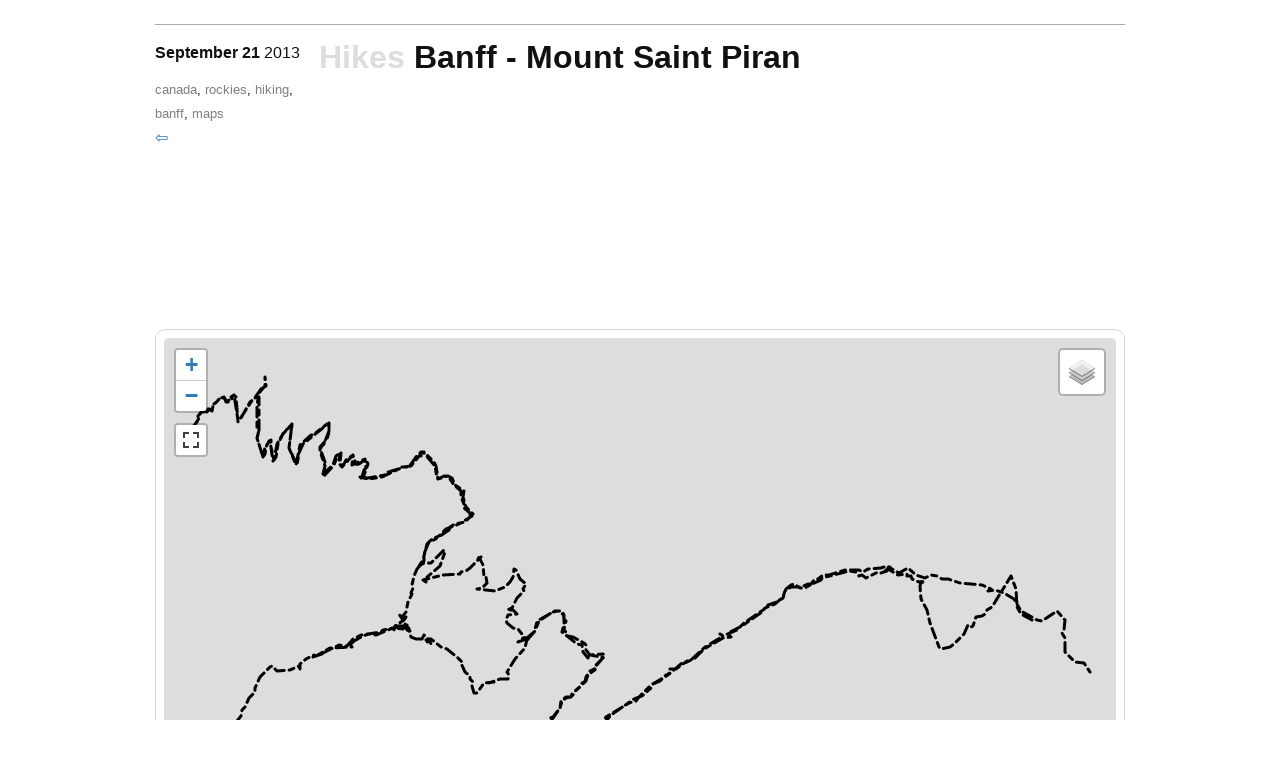

--- FILE ---
content_type: text/html
request_url: https://monster.partyhat.co/article/mount-saint-piran/
body_size: 2740
content:



<!DOCTYPE html>
<html>
  <head>
    <meta charset="utf-8"/>
    <meta name="viewport" content="width=device-width, initial-scale=1.0">
    <title>Banff - Mount Saint Piran - monster.party.hat</title>
	<link rel="alternate" type="application/atom+xml" href="/feeds/main" />
    <link href="/assets/css/bundle.css" rel="stylesheet"></link>
    <link href="/assets/css/partyhat.css" rel="stylesheet"></link>
    <script src="/assets/js/bundle.min.js"></script>
    <script src="/assets/js/partyhat.min.js"></script>
    <link href="assets/article.css" rel="stylesheet"></link>
  <!-- article.html -->
  </head>
  <body class="hat-article-page">








<div class="hat-article-header-wrapper"
     >
     <div class="container"
          >
    <header class="hat-article-header">
      <div class="row">
        <div class="col-md-2 col-xs-12">
<div class="hat-timestamp">
  <span class="month">September</span>
  <span class="day">21</span>
  <span class="year">2013</span>
</div>
          <div class="pull-left">
<div class="tags">
  <span class="tag"><a href="/tagged/canada">canada</a></span>,  <span class="tag"><a href="/tagged/rockies">rockies</a></span>,  <span class="tag"><a href="/tagged/hiking">hiking</a></span>,  <span class="tag"><a href="/tagged/banff">banff</a></span>,  <span class="tag"><a href="/tagged/maps">maps</a></span></div>
            <div class="backlink">
                <a href="/">⇦</a>
            </div>
          </div>
        </div> 
        <div class="col-md-10 col-xs-12">
          <h1>
<span class="category"><a href="/category/hikes">Hikes</a></span>            Banff - Mount Saint Piran
          </h1>
        </div> 
      </div>  
      <div class="row">
        <div class="col-md-2 col-xs-12">
        </div>
        <div class="col-md-10 col-xs-12">
        </div>
      </div>
    </header>
  </div> 
</div> 



<div class="hat-article">






  <main>





  <div class="container hat-section " >
    <div class="row">
      <div class="col-md-12 col-xs-12">





<div id="hat-map-container-mt-st-piran" class="hat-map-container hat-map-border">
  <div id="hat-map-mt-st-piran" class="hat-map-interactive"></div>
  <div id="hat-map-elevation-mt-st-piran" class="hat-map-elevation"></div>
</div>
<script>mph.load_map("mt-st-piran")</script>




    </div>
    </div>
  </div>



  <div class="container-none inline-photo-gallery"
       >



  <div class="container hat-section " >
    <div class="row">
      <div class="col-md-12 col-xs-12">





<p><a href="gallery"></a></p>
<h2 id="-photo-gallery"><a aria-hidden="true" tabindex="-1" href="#-photo-gallery"><span class="icon icon-link"></span></a><a href="gallery"><i class="fa fa-large fa-camera-retro"></i>Photo Gallery</a></h2>
<p></p>
<div class="hat-gallery">
  <div class="hat-photo photo-standalone photo-float-none photo-size-col3"><a class="highres" href="photos/P1110471.jpg" title=""><img src="photos/col3/P1110471.jpg"></a>
    <div class="caption"><span class="title h3"><a href="/article/mount-saint-piran/gallery/P1110471"></a></span><span class="link h3"><a href="photos/P1110471.jpg"><i class="fa fa-download"></i></a></span><span class="link h3"><a href="/article/mount-saint-piran/gallery/P1110471"><i class="fa fa-link"></i></a></span></div>
  </div>
  <div class="hat-photo photo-standalone photo-float-none photo-size-col3"><a class="highres" href="photos/P1110476.jpg" title=""><img src="photos/col3/P1110476.jpg"></a>
    <div class="caption"><span class="title h3"><a href="/article/mount-saint-piran/gallery/P1110476"></a></span><span class="link h3"><a href="photos/P1110476.jpg"><i class="fa fa-download"></i></a></span><span class="link h3"><a href="/article/mount-saint-piran/gallery/P1110476"><i class="fa fa-link"></i></a></span></div>
  </div>
  <div class="hat-photo photo-standalone photo-float-none photo-size-col3"><a class="highres" href="photos/P1110488.jpg" title=""><img src="photos/col3/P1110488.jpg"></a>
    <div class="caption"><span class="title h3"><a href="/article/mount-saint-piran/gallery/P1110488"></a></span><span class="link h3"><a href="photos/P1110488.jpg"><i class="fa fa-download"></i></a></span><span class="link h3"><a href="/article/mount-saint-piran/gallery/P1110488"><i class="fa fa-link"></i></a></span></div>
  </div>
  <div class="hat-photo photo-standalone photo-float-none photo-size-col3"><a class="highres" href="photos/P1110500.jpg" title=""><img src="photos/col3/P1110500.jpg"></a>
    <div class="caption"><span class="title h3"><a href="/article/mount-saint-piran/gallery/P1110500"></a></span><span class="link h3"><a href="photos/P1110500.jpg"><i class="fa fa-download"></i></a></span><span class="link h3"><a href="/article/mount-saint-piran/gallery/P1110500"><i class="fa fa-link"></i></a></span></div>
  </div>
  <div class="hat-photo photo-standalone photo-float-none photo-size-col3"><a class="highres" href="photos/P1110506.jpg" title=""><img src="photos/col3/P1110506.jpg"></a>
    <div class="caption"><span class="title h3"><a href="/article/mount-saint-piran/gallery/P1110506"></a></span><span class="link h3"><a href="photos/P1110506.jpg"><i class="fa fa-download"></i></a></span><span class="link h3"><a href="/article/mount-saint-piran/gallery/P1110506"><i class="fa fa-link"></i></a></span></div>
  </div>
  <div class="hat-photo photo-standalone photo-float-none photo-size-col3"><a class="highres" href="photos/P1110507.jpg" title=""><img src="photos/col3/P1110507.jpg"></a>
    <div class="caption"><span class="title h3"><a href="/article/mount-saint-piran/gallery/P1110507"></a></span><span class="link h3"><a href="photos/P1110507.jpg"><i class="fa fa-download"></i></a></span><span class="link h3"><a href="/article/mount-saint-piran/gallery/P1110507"><i class="fa fa-link"></i></a></span></div>
  </div>
  <div class="hat-photo photo-standalone photo-float-none photo-size-col3"><a class="highres" href="photos/P1110512.jpg" title=""><img src="photos/col3/P1110512.jpg"></a>
    <div class="caption"><span class="title h3"><a href="/article/mount-saint-piran/gallery/P1110512"></a></span><span class="link h3"><a href="photos/P1110512.jpg"><i class="fa fa-download"></i></a></span><span class="link h3"><a href="/article/mount-saint-piran/gallery/P1110512"><i class="fa fa-link"></i></a></span></div>
  </div>
  <div class="hat-photo photo-standalone photo-float-none photo-size-col3"><a class="highres" href="photos/P1110516.jpg" title=""><img src="photos/col3/P1110516.jpg"></a>
    <div class="caption"><span class="title h3"><a href="/article/mount-saint-piran/gallery/P1110516"></a></span><span class="link h3"><a href="photos/P1110516.jpg"><i class="fa fa-download"></i></a></span><span class="link h3"><a href="/article/mount-saint-piran/gallery/P1110516"><i class="fa fa-link"></i></a></span></div>
  </div>
  <div class="hat-photo photo-standalone photo-float-none photo-size-col3"><a class="highres" href="photos/P1110551.jpg" title=""><img src="photos/col3/P1110551.jpg"></a>
    <div class="caption"><span class="title h3"><a href="/article/mount-saint-piran/gallery/P1110551"></a></span><span class="link h3"><a href="photos/P1110551.jpg"><i class="fa fa-download"></i></a></span><span class="link h3"><a href="/article/mount-saint-piran/gallery/P1110551"><i class="fa fa-link"></i></a></span></div>
  </div>
  <div class="hat-photo photo-standalone photo-float-none photo-size-col3"><a class="highres" href="photos/P1110567.jpg" title=""><img src="photos/col3/P1110567.jpg"></a>
    <div class="caption"><span class="title h3"><a href="/article/mount-saint-piran/gallery/P1110567"></a></span><span class="link h3"><a href="photos/P1110567.jpg"><i class="fa fa-download"></i></a></span><span class="link h3"><a href="/article/mount-saint-piran/gallery/P1110567"><i class="fa fa-link"></i></a></span></div>
  </div>
  <div class="hat-photo photo-standalone photo-float-none photo-size-col3"><a class="highres" href="photos/P1110585-Pano.jpg" title=""><img src="photos/col3/P1110585-Pano.jpg"></a>
    <div class="caption"><span class="title h3"><a href="/article/mount-saint-piran/gallery/P1110585-Pano"></a></span><span class="link h3"><a href="photos/P1110585-Pano.jpg"><i class="fa fa-download"></i></a></span><span class="link h3"><a href="/article/mount-saint-piran/gallery/P1110585-Pano"><i class="fa fa-link"></i></a></span></div>
  </div>
  <div class="hat-photo photo-standalone photo-float-none photo-size-col3"><a class="highres" href="photos/P1110590.jpg" title=""><img src="photos/col3/P1110590.jpg"></a>
    <div class="caption"><span class="title h3"><a href="/article/mount-saint-piran/gallery/P1110590"></a></span><span class="link h3"><a href="photos/P1110590.jpg"><i class="fa fa-download"></i></a></span><span class="link h3"><a href="/article/mount-saint-piran/gallery/P1110590"><i class="fa fa-link"></i></a></span></div>
  </div>
  <div class="hat-photo photo-standalone photo-float-none photo-size-col3"><a class="highres" href="photos/P1110623.jpg" title=""><img src="photos/col3/P1110623.jpg"></a>
    <div class="caption"><span class="title h3"><a href="/article/mount-saint-piran/gallery/P1110623"></a></span><span class="link h3"><a href="photos/P1110623.jpg"><i class="fa fa-download"></i></a></span><span class="link h3"><a href="/article/mount-saint-piran/gallery/P1110623"><i class="fa fa-link"></i></a></span></div>
  </div>
  <div class="hat-photo photo-standalone photo-float-none photo-size-col3"><a class="highres" href="photos/P1110625.jpg" title=""><img src="photos/col3/P1110625.jpg"></a>
    <div class="caption"><span class="title h3"><a href="/article/mount-saint-piran/gallery/P1110625"></a></span><span class="link h3"><a href="photos/P1110625.jpg"><i class="fa fa-download"></i></a></span><span class="link h3"><a href="/article/mount-saint-piran/gallery/P1110625"><i class="fa fa-link"></i></a></span></div>
  </div>
  <div class="hat-photo photo-standalone photo-float-none photo-size-col3"><a class="highres" href="photos/P1110626.jpg" title=""><img src="photos/col3/P1110626.jpg"></a>
    <div class="caption"><span class="title h3"><a href="/article/mount-saint-piran/gallery/P1110626"></a></span><span class="link h3"><a href="photos/P1110626.jpg"><i class="fa fa-download"></i></a></span><span class="link h3"><a href="/article/mount-saint-piran/gallery/P1110626"><i class="fa fa-link"></i></a></span></div>
  </div>
  <div class="hat-photo photo-standalone photo-float-none photo-size-col3"><a class="highres" href="photos/P1110647-Pano.jpg" title=""><img src="photos/col3/P1110647-Pano.jpg"></a>
    <div class="caption"><span class="title h3"><a href="/article/mount-saint-piran/gallery/P1110647-Pano"></a></span><span class="link h3"><a href="photos/P1110647-Pano.jpg"><i class="fa fa-download"></i></a></span><span class="link h3"><a href="/article/mount-saint-piran/gallery/P1110647-Pano"><i class="fa fa-link"></i></a></span></div>
  </div>
  <div class="hat-photo photo-standalone photo-float-none photo-size-col3"><a class="highres" href="photos/IMG_3941.jpg" title=""><img src="photos/col3/IMG_3941.jpg"></a>
    <div class="caption"><span class="title h3"><a href="/article/mount-saint-piran/gallery/IMG_3941"></a></span><span class="link h3"><a href="photos/IMG_3941.jpg"><i class="fa fa-download"></i></a></span><span class="link h3"><a href="/article/mount-saint-piran/gallery/IMG_3941"><i class="fa fa-link"></i></a></span></div>
  </div>
  <div class="hat-photo photo-standalone photo-float-none photo-size-col3"><a class="highres" href="photos/IMG_3941-2.jpg" title=""><img src="photos/col3/IMG_3941-2.jpg"></a>
    <div class="caption"><span class="title h3"><a href="/article/mount-saint-piran/gallery/IMG_3941-2"></a></span><span class="link h3"><a href="photos/IMG_3941-2.jpg"><i class="fa fa-download"></i></a></span><span class="link h3"><a href="/article/mount-saint-piran/gallery/IMG_3941-2"><i class="fa fa-link"></i></a></span></div>
  </div>
  <div class="hat-photo photo-standalone photo-float-none photo-size-col3"><a class="highres" href="photos/IMG_3941-3.jpg" title=""><img src="photos/col3/IMG_3941-3.jpg"></a>
    <div class="caption"><span class="title h3"><a href="/article/mount-saint-piran/gallery/IMG_3941-3"></a></span><span class="link h3"><a href="photos/IMG_3941-3.jpg"><i class="fa fa-download"></i></a></span><span class="link h3"><a href="/article/mount-saint-piran/gallery/IMG_3941-3"><i class="fa fa-link"></i></a></span></div>
  </div>
  <div class="hat-photo photo-standalone photo-float-none photo-size-col3"><a class="highres" href="photos/P1110679.jpg" title=""><img src="photos/col3/P1110679.jpg"></a>
    <div class="caption"><span class="title h3"><a href="/article/mount-saint-piran/gallery/P1110679"></a></span><span class="link h3"><a href="photos/P1110679.jpg"><i class="fa fa-download"></i></a></span><span class="link h3"><a href="/article/mount-saint-piran/gallery/P1110679"><i class="fa fa-link"></i></a></span></div>
  </div>
  <div class="hat-photo photo-standalone photo-float-none photo-size-col3"><a class="highres" href="photos/P1110692-Pano.jpg" title=""><img src="photos/col3/P1110692-Pano.jpg"></a>
    <div class="caption"><span class="title h3"><a href="/article/mount-saint-piran/gallery/P1110692-Pano"></a></span><span class="link h3"><a href="photos/P1110692-Pano.jpg"><i class="fa fa-download"></i></a></span><span class="link h3"><a href="/article/mount-saint-piran/gallery/P1110692-Pano"><i class="fa fa-link"></i></a></span></div>
  </div>
  <div class="hat-photo photo-standalone photo-float-none photo-size-col3"><a class="highres" href="photos/P1110687-Pano.jpg" title=""><img src="photos/col3/P1110687-Pano.jpg"></a>
    <div class="caption"><span class="title h3"><a href="/article/mount-saint-piran/gallery/P1110687-Pano"></a></span><span class="link h3"><a href="photos/P1110687-Pano.jpg"><i class="fa fa-download"></i></a></span><span class="link h3"><a href="/article/mount-saint-piran/gallery/P1110687-Pano"><i class="fa fa-link"></i></a></span></div>
  </div>
  <div class="hat-photo photo-standalone photo-float-none photo-size-col3"><a class="highres" href="photos/P1110706.jpg" title=""><img src="photos/col3/P1110706.jpg"></a>
    <div class="caption"><span class="title h3"><a href="/article/mount-saint-piran/gallery/P1110706"></a></span><span class="link h3"><a href="photos/P1110706.jpg"><i class="fa fa-download"></i></a></span><span class="link h3"><a href="/article/mount-saint-piran/gallery/P1110706"><i class="fa fa-link"></i></a></span></div>
  </div>
  <div class="hat-photo photo-standalone photo-float-none photo-size-col3"><a class="highres" href="photos/P1110718.jpg" title=""><img src="photos/col3/P1110718.jpg"></a>
    <div class="caption"><span class="title h3"><a href="/article/mount-saint-piran/gallery/P1110718"></a></span><span class="link h3"><a href="photos/P1110718.jpg"><i class="fa fa-download"></i></a></span><span class="link h3"><a href="/article/mount-saint-piran/gallery/P1110718"><i class="fa fa-link"></i></a></span></div>
  </div>
  <div class="hat-photo photo-standalone photo-float-none photo-size-col3"><a class="highres" href="photos/P1110729.jpg" title=""><img src="photos/col3/P1110729.jpg"></a>
    <div class="caption"><span class="title h3"><a href="/article/mount-saint-piran/gallery/P1110729"></a></span><span class="link h3"><a href="photos/P1110729.jpg"><i class="fa fa-download"></i></a></span><span class="link h3"><a href="/article/mount-saint-piran/gallery/P1110729"><i class="fa fa-link"></i></a></span></div>
  </div>
  <div class="hat-photo photo-standalone photo-float-none photo-size-col3"><a class="highres" href="photos/P1110733.jpg" title=""><img src="photos/col3/P1110733.jpg"></a>
    <div class="caption"><span class="title h3"><a href="/article/mount-saint-piran/gallery/P1110733"></a></span><span class="link h3"><a href="photos/P1110733.jpg"><i class="fa fa-download"></i></a></span><span class="link h3"><a href="/article/mount-saint-piran/gallery/P1110733"><i class="fa fa-link"></i></a></span></div>
  </div>
  <div class="hat-photo photo-standalone photo-float-none photo-size-col3"><a class="highres" href="photos/P1110766.jpg" title=""><img src="photos/col3/P1110766.jpg"></a>
    <div class="caption"><span class="title h3"><a href="/article/mount-saint-piran/gallery/P1110766"></a></span><span class="link h3"><a href="photos/P1110766.jpg"><i class="fa fa-download"></i></a></span><span class="link h3"><a href="/article/mount-saint-piran/gallery/P1110766"><i class="fa fa-link"></i></a></span></div>
  </div>
  <div class="hat-photo photo-standalone photo-float-none photo-size-col3"><a class="highres" href="photos/P1110791.jpg" title=""><img src="photos/col3/P1110791.jpg"></a>
    <div class="caption"><span class="title h3"><a href="/article/mount-saint-piran/gallery/P1110791"></a></span><span class="link h3"><a href="photos/P1110791.jpg"><i class="fa fa-download"></i></a></span><span class="link h3"><a href="/article/mount-saint-piran/gallery/P1110791"><i class="fa fa-link"></i></a></span></div>
  </div>
  <div class="hat-photo photo-standalone photo-float-none photo-size-col3"><a class="highres" href="photos/P1110793.jpg" title=""><img src="photos/col3/P1110793.jpg"></a>
    <div class="caption"><span class="title h3"><a href="/article/mount-saint-piran/gallery/P1110793"></a></span><span class="link h3"><a href="photos/P1110793.jpg"><i class="fa fa-download"></i></a></span><span class="link h3"><a href="/article/mount-saint-piran/gallery/P1110793"><i class="fa fa-link"></i></a></span></div>
  </div>
  <div class="hat-photo photo-standalone photo-float-none photo-size-col3"><a class="highres" href="photos/P1110858.jpg" title=""><img src="photos/col3/P1110858.jpg"></a>
    <div class="caption"><span class="title h3"><a href="/article/mount-saint-piran/gallery/P1110858"></a></span><span class="link h3"><a href="photos/P1110858.jpg"><i class="fa fa-download"></i></a></span><span class="link h3"><a href="/article/mount-saint-piran/gallery/P1110858"><i class="fa fa-link"></i></a></span></div>
  </div>
  <div class="hat-photo photo-standalone photo-float-none photo-size-col3"><a class="highres" href="photos/P1110860.jpg" title=""><img src="photos/col3/P1110860.jpg"></a>
    <div class="caption"><span class="title h3"><a href="/article/mount-saint-piran/gallery/P1110860"></a></span><span class="link h3"><a href="photos/P1110860.jpg"><i class="fa fa-download"></i></a></span><span class="link h3"><a href="/article/mount-saint-piran/gallery/P1110860"><i class="fa fa-link"></i></a></span></div>
  </div>
  <div class="hat-photo photo-standalone photo-float-none photo-size-col3"><a class="highres" href="photos/P1110862.jpg" title=""><img src="photos/col3/P1110862.jpg"></a>
    <div class="caption"><span class="title h3"><a href="/article/mount-saint-piran/gallery/P1110862"></a></span><span class="link h3"><a href="photos/P1110862.jpg"><i class="fa fa-download"></i></a></span><span class="link h3"><a href="/article/mount-saint-piran/gallery/P1110862"><i class="fa fa-link"></i></a></span></div>
  </div>
  <div class="hat-photo photo-standalone photo-float-none photo-size-col3"><a class="highres" href="photos/P1110872.jpg" title=""><img src="photos/col3/P1110872.jpg"></a>
    <div class="caption"><span class="title h3"><a href="/article/mount-saint-piran/gallery/P1110872"></a></span><span class="link h3"><a href="photos/P1110872.jpg"><i class="fa fa-download"></i></a></span><span class="link h3"><a href="/article/mount-saint-piran/gallery/P1110872"><i class="fa fa-link"></i></a></span></div>
  </div>
  <div class="hat-photo photo-standalone photo-float-none photo-size-col3"><a class="highres" href="photos/P1110883.jpg" title=""><img src="photos/col3/P1110883.jpg"></a>
    <div class="caption"><span class="title h3"><a href="/article/mount-saint-piran/gallery/P1110883"></a></span><span class="link h3"><a href="photos/P1110883.jpg"><i class="fa fa-download"></i></a></span><span class="link h3"><a href="/article/mount-saint-piran/gallery/P1110883"><i class="fa fa-link"></i></a></span></div>
  </div>
  <div class="hat-photo photo-standalone photo-float-none photo-size-col3"><a class="highres" href="photos/P1110884.jpg" title=""><img src="photos/col3/P1110884.jpg"></a>
    <div class="caption"><span class="title h3"><a href="/article/mount-saint-piran/gallery/P1110884"></a></span><span class="link h3"><a href="photos/P1110884.jpg"><i class="fa fa-download"></i></a></span><span class="link h3"><a href="/article/mount-saint-piran/gallery/P1110884"><i class="fa fa-link"></i></a></span></div>
  </div>
  <div class="hat-photo photo-standalone photo-float-none photo-size-col3"><a class="highres" href="photos/P1110887.jpg" title=""><img src="photos/col3/P1110887.jpg"></a>
    <div class="caption"><span class="title h3"><a href="/article/mount-saint-piran/gallery/P1110887"></a></span><span class="link h3"><a href="photos/P1110887.jpg"><i class="fa fa-download"></i></a></span><span class="link h3"><a href="/article/mount-saint-piran/gallery/P1110887"><i class="fa fa-link"></i></a></span></div>
  </div>
  <div class="hat-photo photo-standalone photo-float-none photo-size-col3"><a class="highres" href="photos/P1110911.jpg" title=""><img src="photos/col3/P1110911.jpg"></a>
    <div class="caption"><span class="title h3"><a href="/article/mount-saint-piran/gallery/P1110911"></a></span><span class="link h3"><a href="photos/P1110911.jpg"><i class="fa fa-download"></i></a></span><span class="link h3"><a href="/article/mount-saint-piran/gallery/P1110911"><i class="fa fa-link"></i></a></span></div>
  </div>
  <div class="hat-photo photo-standalone photo-float-none photo-size-col3"><a class="highres" href="photos/P1110920.jpg" title=""><img src="photos/col3/P1110920.jpg"></a>
    <div class="caption"><span class="title h3"><a href="/article/mount-saint-piran/gallery/P1110920"></a></span><span class="link h3"><a href="photos/P1110920.jpg"><i class="fa fa-download"></i></a></span><span class="link h3"><a href="/article/mount-saint-piran/gallery/P1110920"><i class="fa fa-link"></i></a></span></div>
  </div>
  <div class="hat-photo photo-standalone photo-float-none photo-size-col3"><a class="highres" href="photos/P1110921.jpg" title=""><img src="photos/col3/P1110921.jpg"></a>
    <div class="caption"><span class="title h3"><a href="/article/mount-saint-piran/gallery/P1110921"></a></span><span class="link h3"><a href="photos/P1110921.jpg"><i class="fa fa-download"></i></a></span><span class="link h3"><a href="/article/mount-saint-piran/gallery/P1110921"><i class="fa fa-link"></i></a></span></div>
  </div>
  <div class="hat-photo photo-standalone photo-float-none photo-size-col3"><a class="highres" href="photos/P1110944.jpg" title=""><img src="photos/col3/P1110944.jpg"></a>
    <div class="caption"><span class="title h3"><a href="/article/mount-saint-piran/gallery/P1110944"></a></span><span class="link h3"><a href="photos/P1110944.jpg"><i class="fa fa-download"></i></a></span><span class="link h3"><a href="/article/mount-saint-piran/gallery/P1110944"><i class="fa fa-link"></i></a></span></div>
  </div>
  <div class="hat-photo photo-standalone photo-float-none photo-size-col3"><a class="highres" href="photos/P1110955.jpg" title=""><img src="photos/col3/P1110955.jpg"></a>
    <div class="caption"><span class="title h3"><a href="/article/mount-saint-piran/gallery/P1110955"></a></span><span class="link h3"><a href="photos/P1110955.jpg"><i class="fa fa-download"></i></a></span><span class="link h3"><a href="/article/mount-saint-piran/gallery/P1110955"><i class="fa fa-link"></i></a></span></div>
  </div>
  <div class="hat-photo photo-standalone photo-float-none photo-size-col3"><a class="highres" href="photos/P1110956.jpg" title=""><img src="photos/col3/P1110956.jpg"></a>
    <div class="caption"><span class="title h3"><a href="/article/mount-saint-piran/gallery/P1110956"></a></span><span class="link h3"><a href="photos/P1110956.jpg"><i class="fa fa-download"></i></a></span><span class="link h3"><a href="/article/mount-saint-piran/gallery/P1110956"><i class="fa fa-link"></i></a></span></div>
  </div>
  <div class="hat-photo photo-standalone photo-float-none photo-size-col3"><a class="highres" href="photos/P1110958.jpg" title=""><img src="photos/col3/P1110958.jpg"></a>
    <div class="caption"><span class="title h3"><a href="/article/mount-saint-piran/gallery/P1110958"></a></span><span class="link h3"><a href="photos/P1110958.jpg"><i class="fa fa-download"></i></a></span><span class="link h3"><a href="/article/mount-saint-piran/gallery/P1110958"><i class="fa fa-link"></i></a></span></div>
  </div>
  <div class="hat-photo photo-standalone photo-float-none photo-size-col3"><a class="highres" href="photos/P1110959.jpg" title=""><img src="photos/col3/P1110959.jpg"></a>
    <div class="caption"><span class="title h3"><a href="/article/mount-saint-piran/gallery/P1110959"></a></span><span class="link h3"><a href="photos/P1110959.jpg"><i class="fa fa-download"></i></a></span><span class="link h3"><a href="/article/mount-saint-piran/gallery/P1110959"><i class="fa fa-link"></i></a></span></div>
  </div>
  <div class="hat-photo photo-standalone photo-float-none photo-size-col3"><a class="highres" href="photos/P1110963.jpg" title=""><img src="photos/col3/P1110963.jpg"></a>
    <div class="caption"><span class="title h3"><a href="/article/mount-saint-piran/gallery/P1110963"></a></span><span class="link h3"><a href="photos/P1110963.jpg"><i class="fa fa-download"></i></a></span><span class="link h3"><a href="/article/mount-saint-piran/gallery/P1110963"><i class="fa fa-link"></i></a></span></div>
  </div>
  <div class="hat-photo photo-standalone photo-float-none photo-size-col3"><a class="highres" href="photos/P1110969.jpg" title=""><img src="photos/col3/P1110969.jpg"></a>
    <div class="caption"><span class="title h3"><a href="/article/mount-saint-piran/gallery/P1110969"></a></span><span class="link h3"><a href="photos/P1110969.jpg"><i class="fa fa-download"></i></a></span><span class="link h3"><a href="/article/mount-saint-piran/gallery/P1110969"><i class="fa fa-link"></i></a></span></div>
  </div>
  <div class="hat-photo photo-standalone photo-float-none photo-size-col3"><a class="highres" href="photos/P1110971.jpg" title=""><img src="photos/col3/P1110971.jpg"></a>
    <div class="caption"><span class="title h3"><a href="/article/mount-saint-piran/gallery/P1110971"></a></span><span class="link h3"><a href="photos/P1110971.jpg"><i class="fa fa-download"></i></a></span><span class="link h3"><a href="/article/mount-saint-piran/gallery/P1110971"><i class="fa fa-link"></i></a></span></div>
  </div>
  <div class="hat-photo photo-standalone photo-float-none photo-size-col3"><a class="highres" href="photos/P1110981.jpg" title=""><img src="photos/col3/P1110981.jpg"></a>
    <div class="caption"><span class="title h3"><a href="/article/mount-saint-piran/gallery/P1110981"></a></span><span class="link h3"><a href="photos/P1110981.jpg"><i class="fa fa-download"></i></a></span><span class="link h3"><a href="/article/mount-saint-piran/gallery/P1110981"><i class="fa fa-link"></i></a></span></div>
  </div>
  <div class="hat-photo photo-standalone photo-float-none photo-size-col3"><a class="highres" href="photos/P1110983.jpg" title=""><img src="photos/col3/P1110983.jpg"></a>
    <div class="caption"><span class="title h3"><a href="/article/mount-saint-piran/gallery/P1110983"></a></span><span class="link h3"><a href="photos/P1110983.jpg"><i class="fa fa-download"></i></a></span><span class="link h3"><a href="/article/mount-saint-piran/gallery/P1110983"><i class="fa fa-link"></i></a></span></div>
  </div>
  <div class="hat-photo photo-standalone photo-float-none photo-size-col3"><a class="highres" href="photos/P1110985.jpg" title=""><img src="photos/col3/P1110985.jpg"></a>
    <div class="caption"><span class="title h3"><a href="/article/mount-saint-piran/gallery/P1110985"></a></span><span class="link h3"><a href="photos/P1110985.jpg"><i class="fa fa-download"></i></a></span><span class="link h3"><a href="/article/mount-saint-piran/gallery/P1110985"><i class="fa fa-link"></i></a></span></div>
  </div>
  <div class="hat-photo photo-standalone photo-float-none photo-size-col3"><a class="highres" href="photos/P1110994.jpg" title=""><img src="photos/col3/P1110994.jpg"></a>
    <div class="caption"><span class="title h3"><a href="/article/mount-saint-piran/gallery/P1110994"></a></span><span class="link h3"><a href="photos/P1110994.jpg"><i class="fa fa-download"></i></a></span><span class="link h3"><a href="/article/mount-saint-piran/gallery/P1110994"><i class="fa fa-link"></i></a></span></div>
  </div>
  <div class="hat-photo photo-standalone photo-float-none photo-size-col3"><a class="highres" href="photos/P1110995.jpg" title=""><img src="photos/col3/P1110995.jpg"></a>
    <div class="caption"><span class="title h3"><a href="/article/mount-saint-piran/gallery/P1110995"></a></span><span class="link h3"><a href="photos/P1110995.jpg"><i class="fa fa-download"></i></a></span><span class="link h3"><a href="/article/mount-saint-piran/gallery/P1110995"><i class="fa fa-link"></i></a></span></div>
  </div>
  <div class="hat-photo photo-standalone photo-float-none photo-size-col3"><a class="highres" href="photos/P1120011.jpg" title=""><img src="photos/col3/P1120011.jpg"></a>
    <div class="caption"><span class="title h3"><a href="/article/mount-saint-piran/gallery/P1120011"></a></span><span class="link h3"><a href="photos/P1120011.jpg"><i class="fa fa-download"></i></a></span><span class="link h3"><a href="/article/mount-saint-piran/gallery/P1120011"><i class="fa fa-link"></i></a></span></div>
  </div>
  <div class="hat-photo photo-standalone photo-float-none photo-size-col3"><a class="highres" href="photos/P1120018.jpg" title=""><img src="photos/col3/P1120018.jpg"></a>
    <div class="caption"><span class="title h3"><a href="/article/mount-saint-piran/gallery/P1120018"></a></span><span class="link h3"><a href="photos/P1120018.jpg"><i class="fa fa-download"></i></a></span><span class="link h3"><a href="/article/mount-saint-piran/gallery/P1120018"><i class="fa fa-link"></i></a></span></div>
  </div>
  <div class="hat-photo photo-standalone photo-float-none photo-size-col3"><a class="highres" href="photos/P1120034.jpg" title=""><img src="photos/col3/P1120034.jpg"></a>
    <div class="caption"><span class="title h3"><a href="/article/mount-saint-piran/gallery/P1120034"></a></span><span class="link h3"><a href="photos/P1120034.jpg"><i class="fa fa-download"></i></a></span><span class="link h3"><a href="/article/mount-saint-piran/gallery/P1120034"><i class="fa fa-link"></i></a></span></div>
  </div>
  <div class="hat-photo photo-standalone photo-float-none photo-size-col3"><a class="highres" href="photos/P1120036.jpg" title=""><img src="photos/col3/P1120036.jpg"></a>
    <div class="caption"><span class="title h3"><a href="/article/mount-saint-piran/gallery/P1120036"></a></span><span class="link h3"><a href="photos/P1120036.jpg"><i class="fa fa-download"></i></a></span><span class="link h3"><a href="/article/mount-saint-piran/gallery/P1120036"><i class="fa fa-link"></i></a></span></div>
  </div>
  <div class="hat-photo photo-standalone photo-float-none photo-size-col3"><a class="highres" href="photos/P1120051.jpg" title=""><img src="photos/col3/P1120051.jpg"></a>
    <div class="caption"><span class="title h3"><a href="/article/mount-saint-piran/gallery/P1120051"></a></span><span class="link h3"><a href="photos/P1120051.jpg"><i class="fa fa-download"></i></a></span><span class="link h3"><a href="/article/mount-saint-piran/gallery/P1120051"><i class="fa fa-link"></i></a></span></div>
  </div>
  <div class="hat-photo photo-standalone photo-float-none photo-size-col3"><a class="highres" href="photos/P1120083.jpg" title=""><img src="photos/col3/P1120083.jpg"></a>
    <div class="caption"><span class="title h3"><a href="/article/mount-saint-piran/gallery/P1120083"></a></span><span class="link h3"><a href="photos/P1120083.jpg"><i class="fa fa-download"></i></a></span><span class="link h3"><a href="/article/mount-saint-piran/gallery/P1120083"><i class="fa fa-link"></i></a></span></div>
  </div>
  <div class="hat-photo photo-standalone photo-float-none photo-size-col3"><a class="highres" href="photos/P1120086.jpg" title=""><img src="photos/col3/P1120086.jpg"></a>
    <div class="caption"><span class="title h3"><a href="/article/mount-saint-piran/gallery/P1120086"></a></span><span class="link h3"><a href="photos/P1120086.jpg"><i class="fa fa-download"></i></a></span><span class="link h3"><a href="/article/mount-saint-piran/gallery/P1120086"><i class="fa fa-link"></i></a></span></div>
  </div>
  <div class="hat-photo photo-standalone photo-float-none photo-size-col3"><a class="highres" href="photos/P1120089.jpg" title=""><img src="photos/col3/P1120089.jpg"></a>
    <div class="caption"><span class="title h3"><a href="/article/mount-saint-piran/gallery/P1120089"></a></span><span class="link h3"><a href="photos/P1120089.jpg"><i class="fa fa-download"></i></a></span><span class="link h3"><a href="/article/mount-saint-piran/gallery/P1120089"><i class="fa fa-link"></i></a></span></div>
  </div>
  <div class="hat-photo photo-standalone photo-float-none photo-size-col3"><a class="highres" href="photos/P1120100.jpg" title=""><img src="photos/col3/P1120100.jpg"></a>
    <div class="caption"><span class="title h3"><a href="/article/mount-saint-piran/gallery/P1120100"></a></span><span class="link h3"><a href="photos/P1120100.jpg"><i class="fa fa-download"></i></a></span><span class="link h3"><a href="/article/mount-saint-piran/gallery/P1120100"><i class="fa fa-link"></i></a></span></div>
  </div>
  <div class="hat-photo photo-standalone photo-float-none photo-size-col3"><a class="highres" href="photos/P1120105.jpg" title=""><img src="photos/col3/P1120105.jpg"></a>
    <div class="caption"><span class="title h3"><a href="/article/mount-saint-piran/gallery/P1120105"></a></span><span class="link h3"><a href="photos/P1120105.jpg"><i class="fa fa-download"></i></a></span><span class="link h3"><a href="/article/mount-saint-piran/gallery/P1120105"><i class="fa fa-link"></i></a></span></div>
  </div>
  <div class="hat-photo photo-standalone photo-float-none photo-size-col3"><a class="highres" href="photos/P1120115.jpg" title=""><img src="photos/col3/P1120115.jpg"></a>
    <div class="caption"><span class="title h3"><a href="/article/mount-saint-piran/gallery/P1120115"></a></span><span class="link h3"><a href="photos/P1120115.jpg"><i class="fa fa-download"></i></a></span><span class="link h3"><a href="/article/mount-saint-piran/gallery/P1120115"><i class="fa fa-link"></i></a></span></div>
  </div>
</div>
<script>
  mph.masonry('.hat-gallery')
</script>




    </div>
    </div>
  </div>

</div>
  </main>

</div>






<script>

 $('.photoset-grid').photosetGrid({
     gutter: "10px",
     width: "100%",
     highresLinks: true,
     onComplete: mph.lightbox
 });

 mph.lightbox();

</script>

<div class="container hat-site-footer">
  <hr/>
  <small>Copyright &copy; 2002-2024
<a href="/about"><b>Adam Alpern</b></a>. All Rights Reserved.
  </small>
</div>
<!-- Piwik -->
<script type="text/javascript">
  var _paq = _paq || [];
  _paq.push(['trackPageView']);
  _paq.push(['enableLinkTracking']);
  (function() {
    var u="//monster.partyhat.co/piwik/";
    _paq.push(['setTrackerUrl', u+'piwik.php']);
    _paq.push(['setSiteId', 1]);
    var d=document, g=d.createElement('script'), s=d.getElementsByTagName('script')[0];
    g.type='text/javascript'; g.async=true; g.defer=true; g.src=u+'piwik.js'; s.parentNode.insertBefore(g,s);
  })();
</script>
<noscript><p><img src="//monster.partyhat.co/piwik/piwik.php?idsite=1" style="border:0;" alt="" /></p></noscript>
<!-- End Piwik Code -->
    <script>
      Holder.run()
    </script>
  </body>
</html>


--- FILE ---
content_type: text/css
request_url: https://monster.partyhat.co/assets/css/partyhat.css
body_size: 2985
content:
@charset "UTF-8";
h1, h2, h3,
.hat-title-box,
.hat-logo,
.h1, .h2, .h3,
span.h1, span.h2, span.h3 {
  font-family: "HelveticaNeue-CondensedBold", "Helvetica Neue", "Helvetica", "Arial", sans-serif;
}

.h1, span.h1 {
  font-size: 2rem;
}

.h2, span.h2 {
  font-size: 1.5rem;
}

.h3, span.h3 {
  font-size: 1.25rem;
}

html,
body,
body p {
  font-family: system, -apple-system, ".SFNSDisplay-Regular", BlinkMacSystemFont, "Helvetica Neue", "Helvetica", "Arial", sans-serif;
  font-size: 16px;
  line-height: 1.5em;
}

table {
  line-height: 2em;
}

code {
  font-family: Hack, Consolas, Inconsolata, Monaco, "Lucida Console", monospace;
  font-size: 14px;
}

.hat-article-header .title {
  font-size: 1.5em;
  font-family: "HelveticaNeue-CondensedBold", "Helvetica Neue", "Helvetica", "Arial", sans-serif;
}

.hat-article-grid .article .heading {
  font-family: "Helvetica Neue", "Helvetica", "Arial", sans-serif;
}

.photo-metadata .caption {
  font-size: 1.35em;
  font-style: italic;
  font-family: Georgia, Times, "Times New Roman", serif;
}

.photo-table .title {
  font-family: "HelveticaNeue-CondensedBold", "Helvetica Neue", "Helvetica", "Arial", sans-serif;
  font-size: 1.5em;
}

text {
  font-family: system, -apple-system, ".SFNSDisplay-Regular", BlinkMacSystemFont, "Helvetica Neue", "Helvetica", "Arial", sans-serif !important;
}

@media (prefers-color-scheme: light) {
  .hat-background-alt-1 {
    background-color: #f6f6f6;
  }

  .hat-background-alt-2 {
    background-color: #eee;
  }

  body {
    background-color: white;
  }

  span.category a,
h1 .category {
    color: #ddd !important;
  }

  a {
    color: #337ab7 !important;
  }

  code {
    color: #c7254e !important;
    background-color: #f9f2f4 !important;
  }

  pre code {
    background-color: #f6f6f6 !important;
    color: black !important;
  }

  pre {
    background-color: #f6f6f6 !important;
    border-top-color: #e6e6e6 !important;
  }

  .hljs {
    background-color: transparent !important;
  }

  header.hat-article-header {
    border-top-color: #aaa !important;
  }

  .hat-article h1,
.hat-article h2 {
    border-color: #eee !important;
  }
}
@media only screen and (prefers-color-scheme: light) and (min-width: 860px) {
  .hat-section-fixed h1::before,
.hat-section-fixed h2::before {
    color: darkgray !important;
  }
}
@media (prefers-color-scheme: light) {
  .hat-logo {
    background-color: LightSteelBlue !important;
    color: white !important;
  }
}
@media (prefers-color-scheme: light) {
  ul.hat-page-nav a {
    color: black !important;
  }
}
@media (prefers-color-scheme: light) {
  .hat-article-header .tags a {
    color: gray !important;
  }
}
@media (prefers-color-scheme: light) {
  .hat-article-header .title {
    color: #aaa !important;
  }
}
@media (prefers-color-scheme: light) {
  ul.hat-page-nav a:hover,
.hat-article-header .tags a:hover {
    color: red !important;
  }
}
@media (prefers-color-scheme: light) {
  .hat-page-nav li.active a {
    border-color: #ff4400 !important;
  }
}
@media (prefers-color-scheme: light) {
  .banner-credit {
    color: #999 !important;
  }
}
@media (prefers-color-scheme: light) {
  .hat-article-grid .timestamp {
    color: #888 !important;
  }
}
@media (prefers-color-scheme: light) {
  .hat-article-grid .icon {
    color: #888 !important;
  }
}
@media (prefers-color-scheme: light) {
  .hat-article-grid .title a {
    color: black !important;
  }
}
@media (prefers-color-scheme: light) {
  .hat-article-grid .category {
    color: #bbb !important;
  }
}
@media (prefers-color-scheme: light) {
  .hat-article-grid .thumbnail {
    border-top-color: #aaa !important;
  }
}
@media (prefers-color-scheme: light) {
  .photo-table .icon {
    color: gray !important;
  }
}
@media (prefers-color-scheme: light) {
  .photo-table tbody tr {
    border-top-color: #d6d6d6 !important;
  }
}
@media (prefers-color-scheme: light) {
  .hat-photo .caption {
    background-color: rgba(220, 220, 220, 0.8) !important;
    color: #333 !important;
  }
}
@media (prefers-color-scheme: light) {
  .hat-photo .caption span.title a {
    color: #333 !important;
  }
}
@media (prefers-color-scheme: light) {
  .photo-gallery-nav {
    color: #d6d6d6 !important;
  }
}
@media (prefers-color-scheme: light) {
  .hat-site-footer {
    color: gray !important;
  }
}
@media (prefers-color-scheme: light) {
  .hat-title-box .tagged {
    color: gray !important;
  }
}
@media (prefers-color-scheme: light) {
  blockquote {
    border-left-color: #666 !important;
    background-color: #f8f8f8 !important;
  }
}
@media (prefers-color-scheme: light) {
  .hat-tag.active {
    border-bottom-color: #ff4400 !important;
  }
}
@media (prefers-color-scheme: light) {
  .hat-tag .count {
    color: #aaa !important;
  }
}
@media (prefers-color-scheme: light) {
  .container-none .inline-photo-gallery {
    background-color: #f6f6f6 !important;
  }
}
@media (prefers-color-scheme: light) {
  .sd-tube {
    stroke: black !important;
  }
}
@media (prefers-color-scheme: dark) {
  .hat-background-alt-1 {
    background-color: #444;
  }

  .hat-background-alt-2 {
    background-color: #555;
  }

  hr {
    border-bottom-color: #666 !important;
  }

  span.category a,
h1 .category {
    color: #666 !important;
  }

  a {
    color: #4b9fe8 !important;
  }

  code {
    color: #ff3065 !important;
    background-color: #444 !important;
  }

  pre, pre code {
    background-color: #25363a !important;
    color: #bbb !important;
  }

  pre {
    border-color: #444 !important;
  }

  .hljs {
    background-color: transparent !important;
  }

  header.hat-article-header {
    border-top-color: #666 !important;
  }

  .hat-article h1,
.hat-article h2 {
    border-color: #666 !important;
  }
}
@media only screen and (prefers-color-scheme: dark) and (min-width: 860px) {
  .hat-section-fixed h1::before,
.hat-section-fixed h2::before {
    color: darkgray !important;
  }
}
@media (prefers-color-scheme: dark) {
  .hat-logo {
    background-color: LightSteelBlue !important;
    color: white !important;
  }
}
@media (prefers-color-scheme: dark) {
  ul.hat-page-nav a {
    color: #999 !important;
  }
}
@media (prefers-color-scheme: dark) {
  .hat-article-header .tags a {
    color: gray !important;
  }
}
@media (prefers-color-scheme: dark) {
  .hat-article-header .title {
    color: #aaa !important;
  }
}
@media (prefers-color-scheme: dark) {
  ul.hat-page-nav a:hover,
.hat-article-header .tags a:hover {
    color: red !important;
  }
}
@media (prefers-color-scheme: dark) {
  .hat-page-nav li.active a {
    border-color: #ff4400 !important;
  }
}
@media (prefers-color-scheme: dark) {
  .banner-credit {
    color: #999 !important;
  }
}
@media (prefers-color-scheme: dark) {
  .hat-article-grid .timestamp {
    color: #888 !important;
  }
}
@media (prefers-color-scheme: dark) {
  .hat-article-grid .icon {
    color: #888 !important;
  }
}
@media (prefers-color-scheme: dark) {
  .hat-article-grid .title a {
    color: #eee !important;
  }
}
@media (prefers-color-scheme: dark) {
  .hat-article-grid .category {
    color: #bbb !important;
  }
}
@media (prefers-color-scheme: dark) {
  .hat-article-grid .thumbnail {
    border-top-color: #555 !important;
  }
}
@media (prefers-color-scheme: dark) {
  .photo-table .icon {
    color: gray !important;
  }
}
@media (prefers-color-scheme: dark) {
  .photo-table tbody tr {
    border-top-color: #555 !important;
  }
}
@media (prefers-color-scheme: dark) {
  .hat-photo .caption {
    background-color: rgba(220, 220, 220, 0.8) !important;
    color: #333 !important;
  }
}
@media (prefers-color-scheme: dark) {
  .hat-photo .caption span.title a {
    color: #333 !important;
  }
}
@media (prefers-color-scheme: dark) {
  .photo-gallery-nav {
    color: #d6d6d6 !important;
  }
}
@media (prefers-color-scheme: dark) {
  .hat-site-footer {
    color: gray !important;
  }
}
@media (prefers-color-scheme: dark) {
  .hat-title-box .tagged {
    color: gray !important;
  }
}
@media (prefers-color-scheme: dark) {
  blockquote {
    border-left-color: #644 !important;
    background-color: #666 !important;
  }
}
@media (prefers-color-scheme: dark) {
  .hat-tag.active {
    border-bottom-color: #ff4400 !important;
  }
}
@media (prefers-color-scheme: dark) {
  .hat-tag .count {
    color: #aaa !important;
  }
}
@media (prefers-color-scheme: dark) {
  body {
    color: #ccc !important;
    background-color: #333 !important;
  }
}
@media (prefers-color-scheme: dark) {
  .leaflet-control a {
    background-color: #555 !important;
    color: #aaa !important;
  }
}
@media (prefers-color-scheme: dark) {
  .leaflet-control-attribution {
    background-color: #555 !important;
    color: #aaa !important;
  }
}
@media (prefers-color-scheme: dark) {
  .inline-photo-gallery {
    background-color: #444 !important;
  }
}
@media (prefers-color-scheme: dark) {
  text {
    fill: lightgray !important;
  }
}
@media (prefers-color-scheme: dark) {
  .sd-line {
    stroke: lightgoldenrodyellow !important;
  }
}
@media (prefers-color-scheme: dark) {
  .sd-dot {
    fill: lightgray !important;
    stroke: lightgray !important;
  }
}
@media (prefers-color-scheme: dark) {
  .sd-element {
    stroke: cornflowerblue !important;
  }
}
@media (prefers-color-scheme: dark) {
  circle.sd-label {
    stroke: orangered !important;
  }
}
@media (prefers-color-scheme: dark) {
  .sd-tube {
    stroke-width: 1.5 !important;
  }
}
.leaflet-control-attribution {
  color: gray !important;
  background-color: transparent !important;
}

svg {
  display: block;
  margin: auto;
}

.h1, .h2, .h3,
span.h1, span.h2, span.h3 {
  display: block;
}

a {
  text-decoration: none;
}

code {
  border-radius: 3px;
  padding: 0.2em 0.4em;
}

pre {
  padding: 0.5em;
  /* border: 1px solid; */
  margin-top: 2em;
  margin-bottom: 2em;
  overflow-wrap: break-word;
}

.hljs {
  padding: 0px;
}

.container {
  margin: 0 auto;
  max-width: 970px;
}

span.photo-standalone {
  display: block;
}

.container-none .photo-standalone img {
  width: 100%;
}

.photo-size-fixed img,
.photo-size-full img {
  width: 100%;
}

.photoset-grid {
  margin-bottom: 1em;
}

.hat-photo-page .container {
  max-width: 1170px;
}

.container-wide {
  max-width: 1128px;
}

.hat-nav-header {
  margin-top: 1em;
}

.hat-article-header-wrapper {
  padding-top: 1.5em;
  background-repeat: no-repeat;
}

header.hat-article-header {
  height: 16em;
  margin-top: 0;
  margin-bottom: 1em;
  border-top: 1px solid;
  padding-top: 1em;
}

.hat-article-header h1 {
  margin-top: -0.125em;
}

header.hat-article-header .synopsis {
  font-style: italic;
  font-weight: 200;
}

header.hat-article-header .tags {
  margin-top: 1em;
  font-size: 0.8em;
}

.hat-section {
  margin-top: 2em;
}

.hat-article h1,
.hat-article h2 {
  border-bottom: 1px solid;
}

.hat-section h1,
.hat-section h2 {
  margin-top: 1em;
}

@media only screen and (min-width: 860px) {
  /* .hat-section-fixed h1,
       .hat-section-fixed h2,
       .hat-section-fixed h3 {
       margin-left: -2em;
       }
  */
  .hat-section-fixed h1::before,
.hat-section-fixed h2::before {
    float: left;
    position: relative;
    left: -1em;
    content: "#";
    width: 0;
  }
}
@media only screen and (max-width: 1024px) {
  .container {
    width: 95%;
  }
}
.hat-logo {
  border-radius: 4em;
  font-size: 2em;
  padding-left: 0.5em;
  padding-right: 0.5em;
}

ul.hat-page-nav a {
  text-decoration: none;
}

.hat-article-header .tags a {
  text-decoration: none;
}

.hat-article-header .title {
  vertical-align: top;
}

ul.hat-page-nav a:hover,
.hat-article-header .tags a:hover {
  text-decoration: none;
}

ul.hat-page-nav {
  padding-left: 0px;
  margin-top: 0.25em;
}

.hat-page-nav li {
  display: inline;
  list-style-type: none;
  padding-right: 1em;
}

.hat-page-nav li.active a {
  font-weight: 800;
  border-bottom: 2px solid;
  padding-bottom: 4px;
}

ul.social li {
  list-style-type: none;
}

ul.social li i {
  padding-right: 8px;
}

ul li p,
ul li ul {
  margin-bottom: 0px;
}

img.feature,
img.banner {
  width: 100%;
}

.banner-credit {
  float: right;
  font-weight: 200;
  font-style: italic;
  font-size: 0.9em;
}

/* article link lists */
ul.hat-article-link-list {
  padding: 0px;
}

ul.hat-article-link-list li {
  list-style-type: none;
  margin-bottom: 1em;
}

/* Front page article list */
.hat-article-grid .article {
  display: inline-block;
  margin-bottom: 2em;
  padding-left: 1.5em;
  padding-right: 1.5em;
  font-size: 0.9em;
}

.hat-article-grid .icon {
  float: right;
}

.hat-article-grid .title {
  display: block;
  font-weight: 800;
  font-size: 1.35em;
}

.hat-article-grid .synopsis {
  font-style: italic;
}

.hat-article-grid .category {
  display: block;
  font-weight: 800;
  float: right;
}

.hat-article-grid .thumbnail {
  width: 100%;
  padding-top: 0.5em;
  border-top: 1px solid;
}

/* Photo galleries */
.photo .thumbnail {
  text-align: center;
}

img.photo-full {
  width: 100%;
}

.photo-float-left {
  float: left;
  margin-right: 1em;
}

.photo-float-right {
  float: right;
  margin-left: 1em;
}

.photo-metadata {
  margin-top: 2em;
}

.photo-table .icon {
  float: right;
  margin-left: 12px;
}

.photo-table tbody tr {
  border-top: 1px solid;
  vertical-align: top;
  text-align: left;
}

.photo-table th,
.photo-table td {
  padding: 0.5em;
  font-size: 0.9em;
}

/*
.shutter .super {
    vertical-align: super;
    font-size: 0.8em;
}

.shutter .sub {
    vertical-align: sub;
    font-size: 0.8em;
}
*/
.photo-table .title,
.photo-table .timestamp {
  display: block;
  text-align: right;
}

.photo-table .description {
  margin-top: 1em;
  display: block;
}

/* Inline photos and galleries */
.hat-photo-cell, .hat-photo-grid .photo {
  text-align: center;
  margin-bottom: 1em;
}

.hat-photo {
  overflow: hidden;
  position: relative;
}

.hat-photo a.highres {
  width: 100%;
}

.hat-photo img {
  max-width: 100%;
}

.hat-photo .caption {
  position: absolute;
  top: 100%;
  left: 0;
  width: 100%;
  height: auto;
  margin: 0 auto;
  transition: all 0.3s ease-in-out;
  display: flex;
  flex-direction: row;
  justify-content: space-between;
}

.hat-photo .caption span.h3 {
  padding: 0.5em;
}

.hat-photo:hover .caption {
  transform: translateY(-100%);
}

/* videos */
video {
  width: 100%;
}

/* Site footer */
.hat-site-footer {
  text-align: center;
  tex-transform: uppercase;
  margin-bottom: 2em;
}

.hat-site-footer hr {
  width: 50%;
  margin-top: 12em;
}

/* =============================================================================
   timestamp
   ============================================================================= */
.hat-timestamp .month {
  font-weight: bold;
}

.hat-timestamp .day {
  font-weight: bold;
}

/* =============================================================================
   title box
   ============================================================================= */
.hat-title-box {
  font-size: 2em;
}

/* =============================================================================
   Map styles
   ============================================================================= */
.hat-map-interactive {
  height: 400px;
  border-radius: 5px;
}

.hat-map-interactive.feature-map {
  height: 540px;
}

.hat-map-attribution {
  font-size: 0.8em;
  margin-bottom: 1em;
}

.hat-map-elevation .elevation-control {
  margin-top: 1em;
  border-radius: 5px;
}

.hat-map-border {
  border: 1px solid lightgray;
  border-radius: 10px;
  padding: 0.5em;
}

.hat-map-tall {
  height: 48em;
}

/* =============================================================================
 * Article styles. Various classes to be used on sections or divs in
   articles for varying formatting.
 * ============================================================================= */
span.small, span.small p,
.small, .small p {
  font-size: 14px;
  line-height: 1.2em;
}

.no-padding {
  padding: 0px;
  margin: 0px;
}

.no-top-padding {
  padding-top: 0px;
  margin-top: 0px;
}

.no-paragraph-padding p {
  padding: 0px;
  margin: 0px;
}

.full-width {
  width: 100%;
}

.centered {
  text-align: center;
}

.hat-clearfix {
  clear: both;
  margin-bottom: 1em;
}

blockquote.pull-quote p {
  font-size: 2em;
  padding: 0.5em;
}

blockquote.pull-quote {
  margin-left: -4em;
  margin-right: 4em;
  border-left: none;
}

blockquote.pull-quote span.attribution::before {
  content: "— ";
}

blockquote.pull-quote span.attribution {
  display: block;
  position: relative;
  left: 3em;
  font-size: 0.9em;
  font-style: italic;
}

blockquote {
  border-left: 2px solid;
  padding-top: 1em;
  padding-bottom: 0.5em;
  padding-left: 1em;
  padding-right: 1em;
  margin-left: 0;
}

.hat-tag-cloud {
  padding: 1em;
  text-align: left;
  line-height: 1.75em;
}

.hat-tag {
  white-space: nowrap;
  margin: 0.25em;
}

.hat-tag.active {
  font-weight: bold;
  border-bottom: 2px solid;
  padding-bottom: 4px;
}

button.mfp-arrow {
  display: none;
}

th {
  border-bottom: 1px solid #999;
}

tr {
  border-bottom: 1px solid #ddd;
}

/* ======================================================================
   Schemdraw Styles
   ====================================================================== */
.sd-tube {
  stroke-width: 1.5 !important;
}

/*# sourceMappingURL=partyhat.css.map */

--- FILE ---
content_type: text/css
request_url: https://monster.partyhat.co/article/mount-saint-piran/assets/article.css
body_size: -191
content:
#hat-map-mt-st-piran {
    height: 500px;
}


--- FILE ---
content_type: text/javascript
request_url: https://monster.partyhat.co/assets/js/partyhat.min.js
body_size: 1255
content:
var mph=window.mph||{maps:{}};mph.load_map=function(h){$.get("assets/"+h+"-definition.json",function(t){var o=L.map("hat-map-"+h,{zoomControl:!0,attributionControl:!0,scrollWheelZoom:!0,touchZoom:!1,fullscreenControl:{pseudoFullscreen:!1}});if(mph.maps[t.name]={definition:t,map:o},t.tracks)for(var e in t.tracks){var i,a=t.tracks[e],r=(a.style.dashes&&(a.style.dashArray=a.style.dashes),L.geoJson(null,{style:function(e){return a.style}})),n=a.format||"gpx",s=!1,l=omnivore[n](a.path,null,r).on("ready",function(){var e=l.getBounds(),e=(e.isValid()&&o.fitBounds(e),t.style&&t.style.zoom&&o.setZoom(t.style.zoom),mph.map_tiles({tileset:"MapBox.Outdoors"}));s||((i=new L.Control.MiniMap(e,{width:300,height:200,position:"bottomleft",toggleDisplay:!1})).addTo(o),i._minimize(),s=!0)}).addTo(o);l.on("mouseover",function(e){e.target.setStyle({weight:5,color:"#3388ff"})}),l.on("mouseout",function(e){e.target.setStyle({weight:3,color:"#000"})}),o.on("fullscreenchange",function(){o.isFullscreen()?i._restore():i._minimize()}),a.elevation&&(n={theme:"lime-theme",detached:!0,elevationDiv:"#hat-map-elevation-"+h,followMarker:!0,autofitBounds:!0,imperial:!1,time:!0,distance:!0,altitude:!0,summary:!1,downloadLink:!1,ruler:!0,legend:!1,almostOver:!0,distanceMarkers:!1,waypoints:!0,wptIcons:{"":L.divIcon({className:"elevation-waypoint-marker",html:'<i class="elevation-waypoint-icon"></i>',iconSize:[30,30],iconAnchor:[8,30]})},preferCanvas:!0},L.control.elevation(n).addTo(o).load(window.location.href+a.path))}else{var p=t.style&&t.style.zoom||10;t.position&&o.setView(t.position,p)}p=mph.map_tiles(t.style);if(p){var m={Default:p},d=(p.addTo(o),["OpenStreetMap","OpenTopoMap","MapBox.Outdoors","MapBox.Streets","Esri.WorldStreetMap","Esri.WorldTopoMap","Esri.WorldImagery","Esri.DeLorme","Esri.NatGeoWorldMap","Jawg.Terrain","Jawg.Streets","Jawg.Sunny","Jawg.Dark","Jawg.Light","Jawg.Matrix","CartoDB","HikeBike.HikeBike"]);for(e in d){var c=mph.map_tiles({tileset:d[e]});m[d[e]]=c}L.control.layers(m,null).addTo(o),$("#hat-map-"+h+"-attribution").html(p.options.attribution)}})},mph.map_tiles=function(e){var t,o={opacity:e.opacity||1},e=e.tileset||"OpenStreetMap";if(e.startsWith("http"))return L.tileLayer(e,o);if(e.startsWith("Thunderforest"))o.apikey="f93a76aefbdb435d8d96654fd21e737c";else if(e.startsWith("Jawg"))o.accessToken="Zw7baKIWqV2WmQjufHDgS95hMb2WfvmkZdZL5WVTWSJ8EB1mYMXHLRUd6i4bHGaB";else if(e.startsWith("MapBox"))return t=e.split(".")[1],o.accessToken="pk.eyJ1IjoiYWxwZXJuIiwiYSI6ImhSNUoxTncifQ.6kOSfMbtebqKi0RXelt5XA",o.id={Outdoors:"mapbox/outdoors-v11",Streets:"mapbox/streets-v11"}[t],L.tileLayer.provider("MapBox",o);return L.tileLayer.provider(e,o)},mph.lightbox=function(){$("body").magnificPopup({type:"image",delegate:"a.highres,a.highres-link",image:{titleSrc:"title"},gallery:{enabled:!0}})},mph.masonry=function(e){var t=$(e).imagesLoaded(function(){t.masonry({itemSelector:".hat-photo",gutter:4,percentPosition:!0})})};

--- FILE ---
content_type: text/javascript
request_url: https://monster.partyhat.co/assets/js/bundle.min.js
body_size: 132581
content:
(o=>{var r,t,a,e,i,n,s;o.document&&((r=o.document).querySelectorAll||(r.querySelectorAll=function(t){var e,i=r.createElement("style"),n=[];for(r.documentElement.firstChild.appendChild(i),r._qsa=[],i.styleSheet.cssText=t+"{x-qsa:expression(document._qsa && document._qsa.push(this))}",o.scrollBy(0,0),i.parentNode.removeChild(i);r._qsa.length;)(e=r._qsa.shift()).style.removeAttribute("x-qsa"),n.push(e);return r._qsa=null,n}),r.querySelector||(r.querySelector=function(t){t=r.querySelectorAll(t);return t.length?t[0]:null}),r.getElementsByClassName||(r.getElementsByClassName=function(t){return t=String(t).replace(/^|\s+/g,"."),r.querySelectorAll(t)}),Object.keys||(Object.keys=function(t){if(t!==Object(t))throw TypeError("Object.keys called on non-object");var e,i=[];for(e in t)Object.prototype.hasOwnProperty.call(t,e)&&i.push(e);return i}),Array.prototype.forEach||(Array.prototype.forEach=function(t){if(null==this)throw TypeError();var e=Object(this),i=e.length>>>0;if("function"!=typeof t)throw TypeError();for(var n=arguments[1],o=0;o<i;o++)o in e&&t.call(n,e[o],o,e)}),a="ABCDEFGHIJKLMNOPQRSTUVWXYZabcdefghijklmnopqrstuvwxyz0123456789+/=",(t=o).atob=t.atob||function(t){var e=0,i=[],n=0,o=0;if((t=(t=(t=String(t)).replace(/\s/g,"")).length%4==0?t.replace(/=+$/,""):t).length%4==1)throw Error("InvalidCharacterError");if(/[^+/0-9A-Za-z]/.test(t))throw Error("InvalidCharacterError");for(;e<t.length;)n=n<<6|a.indexOf(t.charAt(e)),24===(o+=6)&&(i.push(String.fromCharCode(n>>16&255)),i.push(String.fromCharCode(n>>8&255)),i.push(String.fromCharCode(255&n)),n=o=0),e+=1;return 12===o?(n>>=4,i.push(String.fromCharCode(255&n))):18===o&&(n>>=2,i.push(String.fromCharCode(n>>8&255)),i.push(String.fromCharCode(255&n))),i.join("")},t.btoa=t.btoa||function(t){t=String(t);var e,i,n,o,r=0,s=[];if(/[^\x00-\xFF]/.test(t))throw Error("InvalidCharacterError");for(;r<t.length;)i=(3&(e=t.charCodeAt(r++)))<<4|(o=t.charCodeAt(r++))>>4,n=(15&o)<<2|(o=t.charCodeAt(r++))>>6,o=63&o,r===t.length+2?o=n=64:r===t.length+1&&(o=64),s.push(a.charAt(e>>2),a.charAt(i),a.charAt(n),a.charAt(o));return s.join("")},Object.prototype.hasOwnProperty||(Object.prototype.hasOwnProperty=function(t){var e=this.__proto__||this.constructor.prototype;return t in this&&(!(t in e)||e[t]!==this[t])}),"performance"in o==!1&&(o.performance={}),Date.now=Date.now||function(){return(new Date).getTime()},"now"in o.performance==!1&&(e=Date.now(),performance.timing&&performance.timing.navigationStart&&(e=performance.timing.navigationStart),o.performance.now=function(){return Date.now()-e}),o.requestAnimationFrame||(o.webkitRequestAnimationFrame&&o.webkitCancelAnimationFrame?((s=o).requestAnimationFrame=function(t){return webkitRequestAnimationFrame(function(){t(s.performance.now())})},s.cancelAnimationFrame=s.webkitCancelAnimationFrame):o.mozRequestAnimationFrame&&o.mozCancelAnimationFrame?((n=o).requestAnimationFrame=function(t){return mozRequestAnimationFrame(function(){t(n.performance.now())})},n.cancelAnimationFrame=n.mozCancelAnimationFrame):((i=o).requestAnimationFrame=function(t){return i.setTimeout(t,1e3/60)},i.cancelAnimationFrame=i.clearTimeout)))})(this),((t,e)=>{"object"==typeof exports&&"object"==typeof module?module.exports=e():"function"==typeof define&&define.amd?define([],e):"object"==typeof exports?exports.Holder=e():t.Holder=e()})(this,function(){return n=[function(t,e,i){t.exports=i(1)},function(E,t,P){!function(l){var t=P(2),o=P(3),w=P(6),c=P(7),h=P(8),d=P(9),L=P(10),e=P(11),u=P(12),p=P(15),f=c.extend,m=c.dimensionCheck,g=e.svg_ns,n={version:e.version,addTheme:function(t,e){return null!=t&&null!=e&&(T.settings.themes[t]=e),delete T.vars.cache.themeKeys,this},addImage:function(n,t){return d.getNodeArray(t).forEach(function(t){var e=d.newEl("img"),i={};i[T.setup.dataAttr]=n,d.setAttr(e,i),t.appendChild(e)}),this},setResizeUpdate:function(t,e){t.holderData&&(t.holderData.resizeUpdate=!!e,t.holderData.resizeUpdate)&&v(t)},run:function(t){var h={},u=f(T.settings,t=t||{}),t=(T.vars.preempted=!0,T.vars.dataAttr=u.dataAttr||T.setup.dataAttr,h.renderer=u.renderer||T.setup.renderer,-1===T.setup.renderers.join(",").indexOf(h.renderer)&&(h.renderer=T.setup.supportsSVG?"svg":T.setup.supportsCanvas?"canvas":"html"),d.getNodeArray(u.images)),e=d.getNodeArray(u.bgnodes),i=d.getNodeArray(u.stylenodes),n=d.getNodeArray(u.objects);return h.stylesheets=[],h.svgXMLStylesheet=!0,h.noFontFallback=!!u.noFontFallback,h.noBackgroundSize=!!u.noBackgroundSize,i.forEach(function(t){var e;t.attributes.rel&&t.attributes.href&&"stylesheet"==t.attributes.rel.value&&(t=t.attributes.href.value,(e=d.newEl("a")).href=t,h.stylesheets.push(e.protocol+"//"+e.host+e.pathname+e.search))}),e.forEach(function(t){if(l.getComputedStyle){var e=l.getComputedStyle(t,null).getPropertyValue("background-image"),e=t.getAttribute("data-background-src")||e,i=null,n=u.domain+"/",n=e.indexOf(n);if(0===n)i=e;else if(1===n&&"?"===e[0])i=e.slice(1);else{n=e.substr(n).match(/([^\"]*)"?\)/);if(null!==n)i=n[1];else if(0===e.indexOf("url("))throw"Holder: unable to parse background URL: "+e}i&&(n=r(i,u))&&s({mode:"background",el:t,flags:n,engineSettings:h})}}),n.forEach(function(t){var e={};try{e.data=t.getAttribute("data"),e.dataSrc=t.getAttribute(T.vars.dataAttr)}catch(t){}var i=null!=e.data&&0===e.data.indexOf(u.domain),n=null!=e.dataSrc&&0===e.dataSrc.indexOf(u.domain);i?_(u,h,e.data,t):n&&_(u,h,e.dataSrc,t)}),t.forEach(function(t){var e={};try{e.src=t.getAttribute("src"),e.dataSrc=t.getAttribute(T.vars.dataAttr),e.rendered=t.getAttribute("data-holder-rendered")}catch(t){}var i,n,o,r,s=null!=e.src,a=null!=e.dataSrc&&0===e.dataSrc.indexOf(u.domain),l=null!=e.rendered&&"true"==e.rendered;s?0===e.src.indexOf(u.domain)?_(u,h,e.src,t):a&&(l?_(u,h,e.dataSrc,t):(i=u,n=h,o=e.dataSrc,r=t,c.imageExists(e.src,function(t){t||_(i,n,o,r)}))):a&&_(u,h,e.dataSrc,t)}),this}},T={settings:{domain:"holder.js",images:"img",objects:"object",bgnodes:"body .holderjs",stylenodes:"head link.holderjs",themes:{gray:{bg:"#EEEEEE",fg:"#AAAAAA"},social:{bg:"#3a5a97",fg:"#FFFFFF"},industrial:{bg:"#434A52",fg:"#C2F200"},sky:{bg:"#0D8FDB",fg:"#FFFFFF"},vine:{bg:"#39DBAC",fg:"#1E292C"},lava:{bg:"#F8591A",fg:"#1C2846"}}},defaults:{size:10,units:"pt",scale:1/16}};function _(t,e,i,n){i=r(i.substr(i.lastIndexOf(t.domain)),t);i&&s({mode:null,el:n,flags:i,engineSettings:e})}function r(t,e){var e={theme:f(T.settings.themes.gray,null),stylesheets:e.stylesheets,instanceOptions:e},i=t.indexOf("?"),n=[t],i=(n=-1!==i?[t.slice(0,i),t.slice(i+1)]:n)[0].split("/"),t=(e.holderURL=t,i[1]),i=t.match(/([\d]+p?)x([\d]+p?)/);return!!i&&(e.fluid=-1!==t.indexOf("p"),e.dimensions={width:i[1].replace("p","%"),height:i[2].replace("p","%")},2===n.length&&(t=o.parse(n[1]),c.truthy(t.ratio)&&(e.fluid=!0,i=parseFloat(e.dimensions.width.replace("%","")),n=parseFloat(e.dimensions.height.replace("%","")),n=Math.floor(n/i*100),i=100,e.dimensions.width="100%",e.dimensions.height=n+"%"),e.auto=c.truthy(t.auto),t.bg&&(e.theme.bg=c.parseColor(t.bg)),t.fg&&(e.theme.fg=c.parseColor(t.fg)),t.bg&&!t.fg&&(e.autoFg=!0),t.theme&&e.instanceOptions.themes.hasOwnProperty(t.theme)&&(e.theme=f(e.instanceOptions.themes[t.theme],null)),t.text&&(e.text=t.text),t.textmode&&(e.textmode=t.textmode),t.size&&parseFloat(t.size)&&(e.size=parseFloat(t.size)),t.font&&(e.font=t.font),t.align&&(e.align=t.align),t.lineWrap&&(e.lineWrap=t.lineWrap),e.nowrap=c.truthy(t.nowrap),e.outline=c.truthy(t.outline),c.truthy(t.random))&&(T.vars.cache.themeKeys=T.vars.cache.themeKeys||Object.keys(e.instanceOptions.themes),i=T.vars.cache.themeKeys[0|Math.random()*T.vars.cache.themeKeys.length],e.theme=f(e.instanceOptions.themes[i],null)),e)}function s(t){var e=t.mode,i=t.el,n=t.flags,t=t.engineSettings,o=n.dimensions,r=n.theme,s=o.width+"x"+o.height,e=null==e?n.fluid?"fluid":"image":e;if(null!=n.text&&(r.text=n.text,"object"===i.nodeName.toLowerCase())){for(var a=r.text.split("\\n"),l=0;l<a.length;l++)a[l]=c.encodeHtmlEntity(a[l]);r.text=a.join("\\n")}r.text&&null!==(u=r.text.match(/holder_([a-z]+)/g))&&u.forEach(function(t){"holder_dimensions"===t&&(r.text=r.text.replace(t,s))});var h,u=n.holderURL,t=f(t,null),u=(n.font&&(r.font=n.font,!t.noFontFallback)&&"img"===i.nodeName.toLowerCase()&&T.setup.supportsCanvas&&"svg"===t.renderer&&(t=f(t,{renderer:"canvas"})),n.font&&"canvas"==t.renderer&&(t.reRender=!0),"background"==e?null==i.getAttribute("data-background-src")&&d.setAttr(i,{"data-background-src":u}):((h={})[T.vars.dataAttr]=u,d.setAttr(i,h)),n.theme=r,i.holderData={flags:n,engineSettings:t},"image"!=e&&"fluid"!=e||d.setAttr(i,{alt:r.text?r.text+" ["+s+"]":s}),{mode:e,el:i,holderSettings:{dimensions:o,theme:r,flags:n},engineSettings:t});"image"==e?(n.auto||(i.style.width=o.width+"px",i.style.height=o.height+"px"),"html"==t.renderer?i.style.backgroundColor=r.bg:(y(u),"exact"==n.textmode&&(i.holderData.resizeUpdate=!0,T.vars.resizableImages.push(i),v(i)))):"background"==e&&"html"!=t.renderer?y(u):"fluid"==e&&(i.holderData.resizeUpdate=!0,"%"==o.height.slice(-1)?i.style.height=o.height:null!=n.auto&&n.auto||(i.style.height=o.height+"px"),"%"==o.width.slice(-1)?i.style.width=o.width:null!=n.auto&&n.auto||(i.style.width=o.width+"px"),"inline"!=i.style.display&&""!==i.style.display&&"none"!=i.style.display||(i.style.display="block"),(h=i).holderData&&((u=m(h))?(e=h.holderData.flags,(u={fluidHeight:"%"==e.dimensions.height.slice(-1),fluidWidth:"%"==e.dimensions.width.slice(-1),mode:null,initialDimensions:u}).fluidWidth&&!u.fluidHeight?(u.mode="width",u.ratio=u.initialDimensions.width/parseFloat(e.dimensions.height)):!u.fluidWidth&&u.fluidHeight&&(u.mode="height",u.ratio=parseFloat(e.dimensions.width)/u.initialDimensions.height),h.holderData.fluidConfig=u):x(h)),"html"==t.renderer?i.style.backgroundColor=r.bg:(T.vars.resizableImages.push(i),v(i)))}function y(e){var t,i=e.mode,n=e.el,o=e.holderSettings,r=e.engineSettings;switch(r.renderer){case"svg":if(T.setup.supportsSVG)break;return;case"canvas":if(T.setup.supportsCanvas)break;return;default:return}var o={width:o.dimensions.width,height:o.dimensions.height,theme:o.theme,flags:o.flags},s=(t=>{var e=T.defaults.size;switch(parseFloat(t.theme.size)?e=t.theme.size:parseFloat(t.flags.size)&&(e=t.flags.size),t.font={family:t.theme.font||"Arial, Helvetica, Open Sans, sans-serif",size:((t,e,i,n)=>{var t=parseInt(t,10),e=parseInt(e,10),o=Math.max(t,e),t=Math.min(t,e),e=.8*Math.min(t,o*n);return Math.round(Math.max(i,e))})(t.width,t.height,e,T.defaults.scale),units:t.theme.units||T.defaults.units,weight:t.theme.fontweight||"bold"},t.text=t.theme.text||Math.floor(t.width)+"x"+Math.floor(t.height),t.noWrap=t.theme.nowrap||t.flags.nowrap,t.align=t.theme.align||t.flags.align||"center",t.flags.textmode){case"literal":t.text=t.flags.dimensions.width+"x"+t.flags.dimensions.height;break;case"exact":t.flags.exactDimensions&&(t.text=Math.floor(t.flags.exactDimensions.width)+"x"+Math.floor(t.flags.exactDimensions.height))}var i,n,e=t.flags.lineWrap||T.setup.lineWrapRatio,o=t.width*e,r=o,s=new w({width:t.width,height:t.height}),a=s.Shape,l=new a.Rect("holderBg",{fill:t.theme.bg}),h=(l.resize(t.width,t.height),s.root.add(l),t.flags.outline&&(h=(h=new L(l.properties.fill)).lighten(h.lighterThan("7f7f7f")?-.1:.1),l.properties.outline={fill:h.toHex(!0),width:2}),t.theme.fg),u=(t.flags.autoFg&&(l=new L(l.properties.fill),i=new L("fff"),n=new L("000",{alpha:.285714}),h=l.blendAlpha(l.lighterThan("7f7f7f")?n:i).toHex(!0)),new a.Group("holderTextGroup",{text:t.text,align:t.align,font:t.font,fill:h})),c=(u.moveTo(null,null,1),s.root.add(u),u.textPositionData=M(s));if(!c)throw"Holder: staging fallback not supported yet.";u.properties.leading=c.boundingBox.height;var d,p=null,f=null;function m(t,e,i,n){e.width=i,e.height=n,t.width=Math.max(t.width,e.width),t.height+=e.height}if(1<c.lineCount){var g=0,_=0,y=0;f=new a.Group("line"+y),"left"!==t.align&&"right"!==t.align||(r=t.width*(1-2*(1-e)));for(var v=0;v<c.words.length;v++){var x=c.words[v],b=(p=new a.Text(x.text),"\\n"==x.text);!t.noWrap&&(g+x.width>=r||!0==b)&&(m(u,f,g,u.properties.leading),u.add(f),g=0,_+=u.properties.leading,y+=1,(f=new a.Group("line"+y)).y=_),!0!=b&&(p.moveTo(g,0),g+=c.spaceWidth+x.width,f.add(p))}if(m(u,f,g,u.properties.leading),u.add(f),"left"===t.align)u.moveTo(t.width-o,null,null);else if("right"===t.align){for(d in u.children)(f=u.children[d]).moveTo(t.width-f.width,null,null);u.moveTo(0-(t.width-o),null,null)}else{for(d in u.children)(f=u.children[d]).moveTo((u.width-f.width)/2,null,null);u.moveTo((t.width-u.width)/2,null,null)}u.moveTo(null,(t.height-u.height)/2,null),(t.height-u.height)/2<0&&u.moveTo(null,0,null)}else p=new a.Text(t.text),(f=new a.Group("line0")).add(p),u.add(f),"left"===t.align?u.moveTo(t.width-o,null,null):"right"===t.align?u.moveTo(0-(t.width-o),null,null):u.moveTo((t.width-c.boundingBox.width)/2,null,null),u.moveTo(null,(t.height-c.boundingBox.height)/2,null);return s})(o);function a(){var t=null;switch(r.renderer){case"canvas":t=p(s,e);break;case"svg":t=u(s,e);break;default:throw"Holder: invalid renderer: "+r.renderer}return t}if(null==(t=a()))throw"Holder: couldn't render placeholder";"background"==i?(n.style.backgroundImage="url("+t+")",r.noBackgroundSize||(n.style.backgroundSize=o.width+"px "+o.height+"px")):("img"===n.nodeName.toLowerCase()?d.setAttr(n,{src:t}):"object"===n.nodeName.toLowerCase()&&d.setAttr(n,{data:t,type:"image/svg+xml"}),r.reRender&&l.setTimeout(function(){var t=a();if(null==t)throw"Holder: couldn't render placeholder";"img"===n.nodeName.toLowerCase()?d.setAttr(n,{src:t}):"object"===n.nodeName.toLowerCase()&&d.setAttr(n,{data:t,type:"image/svg+xml"})},150)),d.setAttr(n,{"data-holder-rendered":!0})}function v(t){for(var e=null==t||null==t.nodeType?T.vars.resizableImages:[t],i=0,n=e.length;i<n;i++){var o=e[i];if(o.holderData){var r=o.holderData.flags,s=m(o);if(s){if(o.holderData.resizeUpdate){if(r.fluid&&r.auto){var a=o.holderData.fluidConfig;switch(a.mode){case"width":s.height=s.width/a.ratio;break;case"height":s.width=s.height*a.ratio}}var l={mode:"image",holderSettings:{dimensions:s,theme:r.theme,flags:r},el:o,engineSettings:o.holderData.engineSettings};"exact"==r.textmode&&(r.exactDimensions=s,l.holderSettings.dimensions=r.dimensions),y(l)}}else x(o)}}}function a(){var e,i=[];Object.keys(T.vars.invisibleImages).forEach(function(t){e=T.vars.invisibleImages[t],m(e)&&"img"==e.nodeName.toLowerCase()&&(i.push(e),delete T.vars.invisibleImages[t])}),i.length&&n.run({images:i}),setTimeout(function(){l.requestAnimationFrame(a)},10)}function x(t){t.holderData.invisibleId||(T.vars.invisibleId+=1,(T.vars.invisibleImages["i"+T.vars.invisibleId]=t).holderData.invisibleId=T.vars.invisibleId)}S=C=b=null;var b,C,S,i,M=function(t){t=t.root;if(T.setup.supportsSVG){var e=!1;null!=b&&b.parentNode===document.body||(e=!0),(b=h.initSVG(b,t.properties.width,t.properties.height)).style.display="block",e&&(C=d.newEl("text",g),S=document.createTextNode(null),d.setAttr(C,{x:0}),C.appendChild(S),b.appendChild(C),document.body.appendChild(b),b.style.visibility="hidden",b.style.position="absolute",b.style.top="-100%",b.style.left="-100%");var e=t.children.holderTextGroup.properties,i=(d.setAttr(C,{y:e.font.size,style:c.cssProps({"font-weight":e.font.weight,"font-size":e.font.size+e.font.units,"font-family":e.font.family})}),d.newEl("textarea")),i=(i.innerHTML=e.text,S.nodeValue=i.value,C.getBBox()),t=Math.ceil(i.width/t.properties.width),n=e.text.split(" "),o=e.text.match(/\\n/g),o=(t+=null==o?0:o.length,S.nodeValue=e.text.replace(/[ ]+/g,""),C.getComputedTextLength()),e=i.width-o,o=Math.round(e/Math.max(1,n.length-1)),r=[];if(1<t){S.nodeValue="";for(var s,a=0;a<n.length;a++)0!==n[a].length&&(S.nodeValue=c.decodeHtmlEntity(n[a]),s=C.getBBox(),r.push({text:n[a],width:s.width}))}return b.style.display="none",{spaceWidth:o,lineCount:t,boundingBox:i,words:r}}return!1};function k(){!function(t){T.vars.debounceTimer||t.call(this),T.vars.debounceTimer&&l.clearTimeout(T.vars.debounceTimer),T.vars.debounceTimer=l.setTimeout(function(){T.vars.debounceTimer=null,t.call(this)},T.setup.debounce)}(function(){v(null)})}for(i in T.flags)T.flags.hasOwnProperty(i)&&(T.flags[i].match=function(t){return t.match(this.regex)});T.setup={renderer:"html",debounce:100,ratio:1,supportsCanvas:!1,supportsSVG:!1,lineWrapRatio:.9,dataAttr:"data-src",renderers:["html","canvas","svg"]},T.vars={preempted:!1,resizableImages:[],invisibleImages:{},invisibleId:0,visibilityCheckStarted:!1,debounceTimer:null,cache:{}},(e=d.newEl("canvas")).getContext&&-1!=e.toDataURL("image/png").indexOf("data:image/png")&&(T.setup.renderer="canvas",T.setup.supportsCanvas=!0),document.createElementNS&&document.createElementNS(g,"svg").createSVGRect&&(T.setup.renderer="svg",T.setup.supportsSVG=!0),T.vars.visibilityCheckStarted||(l.requestAnimationFrame(a),T.vars.visibilityCheckStarted=!0),t&&t(function(){T.vars.preempted||n.run(),l.addEventListener?(l.addEventListener("resize",k,!1),l.addEventListener("orientationchange",k,!1)):l.attachEvent("onresize",k),"object"==typeof l.Turbolinks&&l.document.addEventListener("page:change",function(){n.run()})}),E.exports=n}.call(t,function(){return this}())},function(t,e){t.exports="undefined"!=typeof window&&(t=>{null==document.readyState&&document.addEventListener&&(document.addEventListener("DOMContentLoaded",function t(){document.removeEventListener("DOMContentLoaded",t,!1),document.readyState="complete"},!1),document.readyState="loading");var e=t.document,i=e.documentElement,n="load",o=!1,r="on"+n,s="complete",a="readyState",l="attachEvent",h="detachEvent",u="addEventListener",c="DOMContentLoaded",d="onreadystatechange",p="removeEventListener",f=u in e,m=o,g=o,_=[];function y(t){if(!g){if(!e.body)return b(y);for(g=!0;t=_.shift();)b(t)}}function v(t){!f&&t.type!==n&&e[a]!==s||(x(),y())}function x(){f?(e[p](c,v,o),t[p](n,v,o)):(e[h](d,v),t[h](r,v))}function b(t,e){setTimeout(t,0<=+e?e:1)}if(e[a]===s)b(y);else if(f)e[u](c,v,o),t[u](n,v,o);else{e[l](d,v),t[l](r,v);try{m=null==t.frameElement&&i}catch(t){}m&&m.doScroll&&!function e(){if(!g){try{m.doScroll("left")}catch(t){return b(e,50)}x(),y()}}()}function w(t){g?b(t):_.push(t)}return w.version="1.4.0",w.isReady=function(){return g},w})(window)},function(t,e,i){var r=encodeURIComponent,h=decodeURIComponent,u=i(4),s=i(5),c=/(\w+)\[(\d+)\]/,d=/\w+\.\w+/;e.parse=function(t){if("string"!=typeof t)return{};if(""===(t=u(t)))return{};for(var e={},i=(t="?"===t.charAt(0)?t.slice(1):t).split("&"),n=0;n<i.length;n++){var o,r,s,a=i[n].split("="),l=h(a[0]);if(o=c.exec(l))e[o[1]]=e[o[1]]||[],e[o[1]][o[2]]=h(a[1]);else if(o=d.test(l)){for(o=l.split("."),r=e;o.length;)if((s=o.shift()).length){if(r[s]){if(r[s],"object"!=typeof r[s])break}else r[s]={};o.length||(r[s]=h(a[1])),r=r[s]}}else e[a[0]]=null==a[1]?"":h(a[1])}return e},e.stringify=function(t){if(!t)return"";var e,i=[];for(e in t){var n=t[e];if("array"==s(n))for(var o=0;o<n.length;++o)i.push(r(e+"["+o+"]")+"="+r(n[o]));else i.push(r(e)+"="+r(t[e]))}return i.join("&")}},function(t,e){(e=t.exports=function(t){return t.replace(/^\s*|\s*$/g,"")}).left=function(t){return t.replace(/^\s*/,"")},e.right=function(t){return t.replace(/\s*$/,"")}},function(t,e){var i=Object.prototype.toString;t.exports=function(t){switch(i.call(t)){case"[object Date]":return"date";case"[object RegExp]":return"regexp";case"[object Arguments]":return"arguments";case"[object Array]":return"array";case"[object Error]":return"error"}var e;return null===t?"null":void 0===t?"undefined":t!=t?"nan":t&&1===t.nodeType?"element":null!=(e=t)&&(e._isBuffer||e.constructor&&"function"==typeof e.constructor.isBuffer&&e.constructor.isBuffer(e))?"buffer":typeof(t=t.valueOf?t.valueOf():Object.prototype.valueOf.apply(t))}},function(t,e){t.exports=function(t){var e=1;function r(t){e++,this.parent=null,this.children={},this.id=e,this.name="n"+e,void 0!==t&&(this.name=t),this.x=this.y=this.z=0,this.width=this.height=0}function i(){r.call(this,"root"),this.properties=t}function n(t,e){if(r.call(this,t),this.properties={fill:"#000000"},void 0!==e){var i,n=this.properties,o=e;for(i in o)n[i]=o[i]}else if(void 0!==t&&"string"!=typeof t)throw"SceneGraph: invalid node name"}function o(){n.apply(this,arguments),this.type="group"}function s(){n.apply(this,arguments),this.type="rect"}function a(t){n.call(this),this.type="text",this.properties.text=t}r.prototype.resize=function(t,e){null!=t&&(this.width=t),null!=e&&(this.height=e)},r.prototype.moveTo=function(t,e,i){this.x=null!=t?t:this.x,this.y=null!=e?e:this.y,this.z=null!=i?i:this.z},r.prototype.add=function(t){var e=t.name;if(void 0!==this.children[e])throw"SceneGraph: child already exists: "+e;(this.children[e]=t).parent=this},i.prototype=new r,n.prototype=new r,o.prototype=new n,s.prototype=new n;a.prototype=new n;var l=new i;return this.Shape={Rect:s,Text:a,Group:o},this.root=l,this}},function(t,e){!function(n){e.extend=function(t,e){var i,n={};for(i in t)t.hasOwnProperty(i)&&(n[i]=t[i]);if(null!=e)for(var o in e)e.hasOwnProperty(o)&&(n[o]=e[o]);return n},e.cssProps=function(t){var e,i=[];for(e in t)t.hasOwnProperty(e)&&i.push(e+":"+t[e]);return i.join(";")},e.encodeHtmlEntity=function(t){for(var e=[],i=0,n=t.length-1;0<=n;n--)i=t.charCodeAt(n),e.unshift(128<i?["&#",i,";"].join(""):t[n]);return e.join("")},e.imageExists=function(t,e){var i=new Image;i.onerror=function(){e.call(this,!1)},i.onload=function(){e.call(this,!0)},i.src=t},e.decodeHtmlEntity=function(t){return t.replace(/&#(\d+);/g,function(t,e){return String.fromCharCode(e)})},e.dimensionCheck=function(t){t={height:t.clientHeight,width:t.clientWidth};return!(!t.height||!t.width)&&t},e.truthy=function(t){return"string"==typeof t?"true"===t||"yes"===t||"1"===t||"on"===t||"✓"===t:!!t},e.parseColor=function(t){var e,i=t.match(/(^(?:#?)[0-9a-f]{6}$)|(^(?:#?)[0-9a-f]{3}$)/i);return null!==i?"#"!==(e=i[1]||i[2])[0]?"#"+e:e:null!==(i=t.match(/^rgb\((\d{1,3})\s*,\s*(\d{1,3})\s*,\s*(\d{1,3})\s*\)$/))?"rgb("+i.slice(1).join(",")+")":null!==(i=t.match(/^rgba\((\d{1,3})\s*,\s*(\d{1,3})\s*,\s*(\d{1,3})\s*,\s*(0\.\d{1,}|1)\)$/))?"rgba("+i.slice(1).join(",")+")":null},e.canvasRatio=function(){var t,e=1,i=1;return n.document&&(t=n.document.createElement("canvas")).getContext&&(t=t.getContext("2d"),e=n.devicePixelRatio||1,i=t.webkitBackingStorePixelRatio||t.mozBackingStorePixelRatio||t.msBackingStorePixelRatio||t.oBackingStorePixelRatio||t.backingStorePixelRatio||1),e/i}}.call(e,function(){return this}())},function(t,e,i){!function(l){var h=i(9),s="http://www.w3.org/2000/svg";e.initSVG=function(t,e,i){var n,o=!1;t&&t.querySelector?null===(n=t.querySelector("style"))&&(o=!0):(t=h.newEl("svg",s),o=!0),o&&(o=h.newEl("defs",s),n=h.newEl("style",s),h.setAttr(n,{type:"text/css"}),o.appendChild(n),t.appendChild(o)),t.webkitMatchesSelector&&t.setAttribute("xmlns",s);for(var r=0;r<t.childNodes.length;r++)8===t.childNodes[r].nodeType&&t.removeChild(t.childNodes[r]);for(;n.childNodes.length;)n.removeChild(n.childNodes[0]);return h.setAttr(t,{width:e,height:i,viewBox:"0 0 "+e+" "+i,preserveAspectRatio:"none"}),t},e.svgStringToDataURI=function(t,e){return e?"data:image/svg+xml;charset=UTF-8;base64,"+btoa(l.unescape(encodeURIComponent(t))):"data:image/svg+xml;charset=UTF-8,"+encodeURIComponent(t)},e.serializeSVG=function(t,e){if(l.XMLSerializer){var i=new XMLSerializer,n="",o=e.stylesheets;if(e.svgXMLStylesheet){for(var r=h.createXML(),s=o.length-1;0<=s;s--){var a=r.createProcessingInstruction("xml-stylesheet",'href="'+o[s]+'" rel="stylesheet"');r.insertBefore(a,r.firstChild)}r.removeChild(r.documentElement),n=i.serializeToString(r)}return n+i.serializeToString(t).replace(/\&amp;(\#[0-9]{2,}\;)/g,"&$1")}}}.call(e,function(){return this}())},function(t,e){!function(i){e.newEl=function(t,e){if(i.document)return null==e?i.document.createElement(t):i.document.createElementNS(e,t)},e.setAttr=function(t,e){for(var i in e)t.setAttribute(i,e[i])},e.createXML=function(){if(i.DOMParser)return(new DOMParser).parseFromString("<xml />","application/xml")},e.getNodeArray=function(t){var e=null;return"string"==typeof t?e=document.querySelectorAll(t):i.NodeList&&t instanceof i.NodeList?e=t:i.Node&&t instanceof i.Node?e=[t]:i.HTMLCollection&&t instanceof i.HTMLCollection||t instanceof Array?e=t:null===t&&(e=[]),e=Array.prototype.slice.call(e)}}.call(e,function(){return this}())},function(t,e){function n(t,e){"string"!=typeof t||("#"===(this.original=t).charAt(0)&&(t=t.slice(1)),/[^a-f0-9]+/i.test(t))||6===(t=3===t.length?t.replace(/./g,"$&$&"):t).length&&(this.alpha=1,e&&e.alpha&&(this.alpha=e.alpha),this.set(parseInt(t,16)))}n.rgb2hex=function(t,e,i){return[t,e,i].map(function(t){var e=(0|t).toString(16);return e=t<16?"0"+e:e}).join("")},n.hsl2rgb=function(t,e,i){var t=t/60,e=(1-Math.abs(2*i-1))*e,n=e*(1-Math.abs(parseInt(t)%2-1)),i=i-e/2,o=0,r=0,s=0;return 0<=t&&t<1?(o=e,r=n):1<=t&&t<2?(o=n,r=e):2<=t&&t<3?(r=e,s=n):3<=t&&t<4?(r=n,s=e):4<=t&&t<5?(o=n,s=e):5<=t&&t<6&&(o=e,s=n),o+=i,r+=i,s+=i,[o=parseInt(255*o),r=parseInt(255*r),s=parseInt(255*s)]},n.prototype.set=function(t){this.raw=t;var t=(16711680&this.raw)>>16,e=(65280&this.raw)>>8,i=255&this.raw,n=.2126*t+.7152*e+.0722*i,o=-.09991*t-.33609*e+.436*i,r=.615*t-.55861*e-.05639*i;return this.rgb={r:t,g:e,b:i},this.yuv={y:n,u:o,v:r},this},n.prototype.lighten=function(t){var t=255*(Math.min(1,Math.max(0,Math.abs(t)))*(t<0?-1:1))|0,e=Math.min(255,Math.max(0,this.rgb.r+t)),i=Math.min(255,Math.max(0,this.rgb.g+t)),t=Math.min(255,Math.max(0,this.rgb.b+t)),e=n.rgb2hex(e,i,t);return new n(e)},n.prototype.toHex=function(t){return(t?"#":"")+this.raw.toString(16)},n.prototype.lighterThan=function(t){return t instanceof n||(t=new n(t)),this.yuv.y>t.yuv.y},n.prototype.blendAlpha=function(t){var t=t=t instanceof n?t:new n(t),e=t.alpha*t.rgb.r+(1-t.alpha)*this.rgb.r,i=t.alpha*t.rgb.g+(1-t.alpha)*this.rgb.g,t=t.alpha*t.rgb.b+(1-t.alpha)*this.rgb.b;return new n(n.rgb2hex(e,i,t))},t.exports=n},function(t,e){t.exports={version:"2.9.6",svg_ns:"http://www.w3.org/2000/svg"}},function(t,e,i){var p=i(13),f=i(8),n=i(11),m=i(7),g=n.svg_ns,_=function(t){var e=t.tag,i=t.content||"";return delete t.tag,delete t.content,[e,i,t]};t.exports=function(t,e){var i,n=e.engineSettings.stylesheets.map(function(t){return'<?xml-stylesheet rel="stylesheet" href="'+t+'"?>'}).join("\n"),o="holder_"+Number(new Date).toString(16),t=t.root,r=t.children.holderTextGroup,s="#"+o+" text { "+(s=r.properties,m.cssProps({fill:s.fill,"font-weight":s.font.weight,"font-family":s.font.family+", monospace","font-size":s.font.size+s.font.units}))+" } ",a=(r.y+=.8*r.textPositionData.boundingBox.height,[]),l=(Object.keys(r.children).forEach(function(t){var n=r.children[t];Object.keys(n.children).forEach(function(t){var t=n.children[t],e=r.x+n.x+t.x,i=r.y+n.y+t.y,t=_({tag:"text",content:t.properties.text,x:e,y:i});a.push(t)})}),_({tag:"g",content:a})),h=null,u=(t.children.holderBg.properties.outline&&(d=t.children.holderBg.properties.outline,h=_({tag:"path",d:(u=t.children.holderBg.width,i=t.children.holderBg.height,c=d.width,["M",c/=2,c,"H",u-c,"V",i-c,"H",c,"V",0,"M",0,c,"L",u,i-c,"M",0,i-c,"L",u,c].join(" ")),"stroke-width":d.width,stroke:d.fill,fill:"none"})),i=t.children.holderBg,_({tag:"rect",width:i.width,height:i.height,fill:i.properties.fill})),c=[],d=(c.push(u),d&&c.push(h),c.push(l),_({tag:"g",id:o,content:c})),h=_({tag:"style",content:s,type:"text/css"}),l=_({tag:"defs",content:h}),o=_({tag:"svg",content:[l,d],width:t.properties.width,height:t.properties.height,xmlns:g,viewBox:[0,0,t.properties.width,t.properties.height].join(" "),preserveAspectRatio:"none"}),s=p(o);return/\&amp;(x)?#[0-9A-Fa-f]/.test(s[0])&&(s[0]=s[0].replace(/&amp;#/gm,"&#")),s=n+s[0],f.svgStringToDataURI(s,"background"===e.mode)}},function(t,e,i){i(14);t.exports=function t(e,i,n){var o,r,s,a,l,h,u,c,d,p,f=1,m=!0;function g(t,e){if(null!==e&&!1!==e&&void 0!==e)return"string"!=typeof e&&"object"!=typeof e?String(e):e}if(n=n||{},"string"==typeof e[0])e[0]=(h={tag:(h=(l=e[0]).match(/^[\w-]+/))?h[0]:"div",attr:{},children:[]},u=l.match(/#([\w-]+)/),c=l.match(/\$([\w-]+)/),d=l.match(/\.[\w-]+/g),u&&(h.attr.id=u[1],n[u[1]]=h),c&&(n[c[1]]=h),d&&(h.attr.class=d.join(" ").replace(/\./g,"")),l.match(/&$/g)&&(m=!1),h);else{if(!Array.isArray(e[0]))throw new Error("First element of array must be a string, or an array and not "+JSON.stringify(e[0]));f=0}for(;f<e.length;f++){if(!1===e[f]||null===e[f]){e[0]=!1;break}if(void 0!==e[f]&&!0!==e[f])if("string"==typeof e[f])m&&(e[f]=String(e[f]).replace(/&/g,"&amp;").replace(/"/g,"&quot;").replace(/'/g,"&apos;").replace(/</g,"&lt;").replace(/>/g,"&gt;")),e[0].children.push(e[f]);else if("number"==typeof e[f])e[0].children.push(e[f]);else if(Array.isArray(e[f])){if(Array.isArray(e[f][0])){if(e[f].reverse().forEach(function(t){e.splice(f+1,0,t)}),0!==f)continue;f++}t(e[f],i,n),e[f][0]&&e[0].children.push(e[f][0])}else if("function"==typeof e[f])s=e[f];else{if("object"!=typeof e[f])throw new TypeError('"'+e[f]+'" is not allowed as a value.');for(r in e[f])e[f].hasOwnProperty(r)&&null!==e[f][r]&&!1!==e[f][r]&&("style"===r&&"object"==typeof e[f][r]?e[0].attr[r]=JSON.stringify(e[f][r],g).slice(2,-2).replace(/","/g,";").replace(/":"/g,":").replace(/\\"/g,"'"):e[0].attr[r]=e[f][r])}}if(!1!==e[0]){for(a in o="<"+e[0].tag,e[0].attr)e[0].attr.hasOwnProperty(a)&&(o+=" "+a+'="'+((p=e[0].attr[a])||0===p?String(p).replace(/&/g,"&amp;").replace(/"/g,"&quot;"):"")+'"');o+=">",e[0].children.forEach(function(t){o+=t}),o+="</"+e[0].tag+">",e[0]=o}return n[0]=e[0],s&&s(e[0]),n}},function(t,e){var s=/["'&<>]/;t.exports=function(t){var e,i=""+t,t=s.exec(i);if(!t)return i;var n="",o=0,r=0;for(o=t.index;o<i.length;o++){switch(i.charCodeAt(o)){case 34:e="&quot;";break;case 38:e="&amp;";break;case 39:e="&#39;";break;case 60:e="&lt;";break;case 62:e="&gt;";break;default:continue}r!==o&&(n+=i.substring(r,o)),r=o+1,n+=e}return r!==o?n+i.substring(r,o):n}},function(t,e,i){var d,p,n=i(9),f=i(7);t.exports=(d=n.newEl("canvas"),p=null,function(t){null==p&&(p=d.getContext("2d"));var e,i=f.canvasRatio(),t=t.root,n=(d.width=i*t.properties.width,d.height=i*t.properties.height,p.textBaseline="middle",t.children.holderBg),o=i*n.width,r=i*n.height,s=(p.fillStyle=n.properties.fill,p.fillRect(0,0,o,r),n.properties.outline&&(p.strokeStyle=n.properties.outline.fill,p.lineWidth=n.properties.outline.width,p.moveTo(1,1),p.lineTo(o-1,1),p.lineTo(o-1,r-1),p.lineTo(1,r-1),p.lineTo(1,1),p.moveTo(0,1),p.lineTo(o,r-1),p.moveTo(0,r-1),p.lineTo(o,1),p.stroke()),t.children.holderTextGroup);for(e in p.font=s.properties.font.weight+" "+i*s.properties.font.size+s.properties.font.units+" "+s.properties.font.family+", monospace",p.fillStyle=s.properties.fill,s.children){var a,l=s.children[e];for(a in l.children){var h=l.children[a],u=i*(s.x+l.x+h.x),c=i*(s.y+l.y+h.y+s.properties.leading/2);p.fillText(h.properties.text,u,c)}}return d.toDataURL("image/png")})}],o={},i.m=n,i.c=o,i.p="",i(0);function i(t){var e;return(o[t]||(e=o[t]={exports:{},id:t,loaded:!1},n[t].call(e.exports,e,e.exports,i),e.loaded=!0,e)).exports}var n,o}),"undefined"!=typeof Meteor&&"undefined"!=typeof Package&&(Holder=this.Holder),((t,e)=>{"object"==typeof module&&"object"==typeof module.exports?module.exports=t.document?e(t,!0):function(t){if(t.document)return e(t);throw new Error("jQuery requires a window with a document")}:e(t)})("undefined"!=typeof window?window:this,function(f,N){function B(t,e){return e.toUpperCase()}var t=[],u=t.slice,F=t.concat,j=t.push,o=t.indexOf,i={},R=i.toString,Z=i.hasOwnProperty,m={},g=f.document,b=function(t,e){return new b.fn.init(t,e)},H=/^[\s\uFEFF\xA0]+|[\s\uFEFF\xA0]+$/g,W=/^-ms-/,q=/-([\da-z])/gi;function G(t){var e=t.length,i=b.type(t);return"function"!==i&&!b.isWindow(t)&&(!(1!==t.nodeType||!e)||"array"===i||0===e||"number"==typeof e&&0<e&&e-1 in t)}b.fn=b.prototype={jquery:"2.1.3",constructor:b,selector:"",length:0,toArray:function(){return u.call(this)},get:function(t){return null!=t?t<0?this[t+this.length]:this[t]:u.call(this)},pushStack:function(t){t=b.merge(this.constructor(),t);return t.prevObject=this,t.context=this.context,t},each:function(t,e){return b.each(this,t,e)},map:function(i){return this.pushStack(b.map(this,function(t,e){return i.call(t,e,t)}))},slice:function(){return this.pushStack(u.apply(this,arguments))},first:function(){return this.eq(0)},last:function(){return this.eq(-1)},eq:function(t){var e=this.length,t=+t+(t<0?e:0);return this.pushStack(0<=t&&t<e?[this[t]]:[])},end:function(){return this.prevObject||this.constructor(null)},push:j,sort:t.sort,splice:t.splice},b.extend=b.fn.extend=function(){var t,e,i,n,o,r=arguments[0]||{},s=1,a=arguments.length,l=!1;for("boolean"==typeof r&&(l=r,r=arguments[s]||{},s++),"object"==typeof r||b.isFunction(r)||(r={}),s===a&&(r=this,s--);s<a;s++)if(null!=(t=arguments[s]))for(e in t)o=r[e],r!==(i=t[e])&&(l&&i&&(b.isPlainObject(i)||(n=b.isArray(i)))?(o=n?(n=!1,o&&b.isArray(o)?o:[]):o&&b.isPlainObject(o)?o:{},r[e]=b.extend(l,o,i)):void 0!==i&&(r[e]=i));return r},b.extend({expando:"jQuery"+("2.1.3"+Math.random()).replace(/\D/g,""),isReady:!0,error:function(t){throw new Error(t)},noop:function(){},isFunction:function(t){return"function"===b.type(t)},isArray:Array.isArray,isWindow:function(t){return null!=t&&t===t.window},isNumeric:function(t){return!b.isArray(t)&&0<=t-parseFloat(t)+1},isPlainObject:function(t){return!("object"!==b.type(t)||t.nodeType||b.isWindow(t)||t.constructor&&!Z.call(t.constructor.prototype,"isPrototypeOf"))},isEmptyObject:function(t){for(var e in t)return!1;return!0},type:function(t){return null==t?t+"":"object"==typeof t||"function"==typeof t?i[R.call(t)]||"object":typeof t},globalEval:function(t){var e,i=eval;(t=b.trim(t))&&(1===t.indexOf("use strict")?((e=g.createElement("script")).text=t,g.head.appendChild(e).parentNode.removeChild(e)):i(t))},camelCase:function(t){return t.replace(W,"ms-").replace(q,B)},nodeName:function(t,e){return t.nodeName&&t.nodeName.toLowerCase()===e.toLowerCase()},each:function(t,e,i){var n=0,o=t.length,r=G(t);if(i){if(r)for(;n<o&&!1!==e.apply(t[n],i);n++);else for(n in t)if(!1===e.apply(t[n],i))break}else if(r)for(;n<o&&!1!==e.call(t[n],n,t[n]);n++);else for(n in t)if(!1===e.call(t[n],n,t[n]))break;return t},trim:function(t){return null==t?"":(t+"").replace(H,"")},makeArray:function(t,e){e=e||[];return null!=t&&(G(Object(t))?b.merge(e,"string"==typeof t?[t]:t):j.call(e,t)),e},inArray:function(t,e,i){return null==e?-1:o.call(e,t,i)},merge:function(t,e){for(var i=+e.length,n=0,o=t.length;n<i;n++)t[o++]=e[n];return t.length=o,t},grep:function(t,e,i){for(var n=[],o=0,r=t.length,s=!i;o<r;o++)!e(t[o],o)!=s&&n.push(t[o]);return n},map:function(t,e,i){var n,o=0,r=t.length,s=[];if(G(t))for(;o<r;o++)null!=(n=e(t[o],o,i))&&s.push(n);else for(o in t)null!=(n=e(t[o],o,i))&&s.push(n);return F.apply([],s)},guid:1,proxy:function(t,e){var i,n;if("string"==typeof e&&(n=t[e],e=t,t=n),b.isFunction(t))return i=u.call(arguments,2),(n=function(){return t.apply(e||this,i.concat(u.call(arguments)))}).guid=t.guid=t.guid||b.guid++,n},now:Date.now,support:m}),b.each("Boolean Number String Function Array Date RegExp Object Error".split(" "),function(t,e){i["[object "+e+"]"]=e.toLowerCase()});var t=(i=>{function c(t,e,i){var n="0x"+e-65536;return n!=n||i?e:n<0?String.fromCharCode(65536+n):String.fromCharCode(n>>10|55296,1023&n|56320)}function N(){f()}var t,d,x,r,B,p,F,j,b,h,u,f,w,e,m,g,n,o,_,v="sizzle"+ +new Date,y=i.document,L=0,R=0,Z=ut(),H=ut(),W=ut(),q=function(t,e){return t===e&&(u=!0),0},G={}.hasOwnProperty,s=[],U=s.pop,V=s.push,T=s.push,Y=s.slice,C=function(t,e){for(var i=0,n=t.length;i<n;i++)if(t[i]===e)return i;return-1},X="checked|selected|async|autofocus|autoplay|controls|defer|disabled|hidden|ismap|loop|multiple|open|readonly|required|scoped",a="[\\x20\\t\\r\\n\\f]",l="(?:\\\\.|[\\w-]|[^\\x00-\\xa0])+",J=l.replace("w","w#"),$="\\["+a+"*("+l+")(?:"+a+"*([*^$|!~]?=)"+a+"*(?:'((?:\\\\.|[^\\\\'])*)'|\"((?:\\\\.|[^\\\\\"])*)\"|("+J+"))|)"+a+"*\\]",K=":("+l+")(?:\\((('((?:\\\\.|[^\\\\'])*)'|\"((?:\\\\.|[^\\\\\"])*)\")|((?:\\\\.|[^\\\\()[\\]]|"+$+")*)|.*)\\)|)",Q=new RegExp(a+"+","g"),S=new RegExp("^"+a+"+|((?:^|[^\\\\])(?:\\\\.)*)"+a+"+$","g"),tt=new RegExp("^"+a+"*,"+a+"*"),et=new RegExp("^"+a+"*([>+~]|"+a+")"+a+"*"),it=new RegExp("="+a+"*([^\\]'\"]*?)"+a+"*\\]","g"),nt=new RegExp(K),ot=new RegExp("^"+J+"$"),M={ID:new RegExp("^#("+l+")"),CLASS:new RegExp("^\\.("+l+")"),TAG:new RegExp("^("+l.replace("w","w*")+")"),ATTR:new RegExp("^"+$),PSEUDO:new RegExp("^"+K),CHILD:new RegExp("^:(only|first|last|nth|nth-last)-(child|of-type)(?:\\("+a+"*(even|odd|(([+-]|)(\\d*)n|)"+a+"*(?:([+-]|)"+a+"*(\\d+)|))"+a+"*\\)|)","i"),bool:new RegExp("^(?:"+X+")$","i"),needsContext:new RegExp("^"+a+"*[>+~]|:(even|odd|eq|gt|lt|nth|first|last)(?:\\("+a+"*((?:-\\d)?\\d*)"+a+"*\\)|)(?=[^-]|$)","i")},rt=/^(?:input|select|textarea|button)$/i,st=/^h\d$/i,k=/^[^{]+\{\s*\[native \w/,at=/^(?:#([\w-]+)|(\w+)|\.([\w-]+))$/,lt=/[+~]/,ht=/'|\\/g,E=new RegExp("\\\\([\\da-f]{1,6}"+a+"?|("+a+")|.)","ig");try{T.apply(s=Y.call(y.childNodes),y.childNodes),s[y.childNodes.length].nodeType}catch(t){T={apply:s.length?function(t,e){V.apply(t,Y.call(e))}:function(t,e){for(var i=t.length,n=0;t[i++]=e[n++];);t.length=i-1}}}function P(t,e,i,n){var o,r,s,a,l,h,u;if((e?e.ownerDocument||e:y)!==w&&f(e),i=i||[],o=(e=e||w).nodeType,"string"!=typeof t||!t||1!==o&&9!==o&&11!==o)return i;if(!n&&m){if(11!==o&&(h=at.exec(t)))if(u=h[1]){if(9===o){if(!(a=e.getElementById(u))||!a.parentNode)return i;if(a.id===u)return i.push(a),i}else if(e.ownerDocument&&(a=e.ownerDocument.getElementById(u))&&_(e,a)&&a.id===u)return i.push(a),i}else{if(h[2])return T.apply(i,e.getElementsByTagName(t)),i;if((u=h[3])&&d.getElementsByClassName)return T.apply(i,e.getElementsByClassName(u)),i}if(d.qsa&&(!g||!g.test(t))){if(l=a=v,h=e,u=1!==o&&t,1===o&&"object"!==e.nodeName.toLowerCase()){for(s=p(t),(a=e.getAttribute("id"))?l=a.replace(ht,"\\$&"):e.setAttribute("id",l),l="[id='"+l+"'] ",r=s.length;r--;)s[r]=l+I(s[r]);h=lt.test(t)&&pt(e.parentNode)||e,u=s.join(",")}if(u)try{return T.apply(i,h.querySelectorAll(u)),i}catch(t){}finally{a||e.removeAttribute("id")}}}return j(t.replace(S,"$1"),e,i,n)}function ut(){var i=[];function n(t,e){return i.push(t+" ")>x.cacheLength&&delete n[i.shift()],n[t+" "]=e}return n}function z(t){return t[v]=!0,t}function A(t){var e=w.createElement("div");try{return!!t(e)}catch(t){return!1}finally{e.parentNode&&e.parentNode.removeChild(e)}}function ct(t,e){for(var i=t.split("|"),n=t.length;n--;)x.attrHandle[i[n]]=e}function dt(t,e){var i=e&&t,n=i&&1===t.nodeType&&1===e.nodeType&&(~e.sourceIndex||1<<31)-(~t.sourceIndex||1<<31);if(n)return n;if(i)for(;i=i.nextSibling;)if(i===e)return-1;return t?1:-1}function O(s){return z(function(r){return r=+r,z(function(t,e){for(var i,n=s([],t.length,r),o=n.length;o--;)t[i=n[o]]&&(t[i]=!(e[i]=t[i]))})})}function pt(t){return t&&void 0!==t.getElementsByTagName&&t}for(t in d=P.support={},B=P.isXML=function(t){t=t&&(t.ownerDocument||t).documentElement;return!!t&&"HTML"!==t.nodeName},f=P.setDocument=function(t){var l=t?t.ownerDocument||t:y;return l!==w&&9===l.nodeType&&l.documentElement?(e=(w=l).documentElement,(t=l.defaultView)&&t!==t.top&&(t.addEventListener?t.addEventListener("unload",N,!1):t.attachEvent&&t.attachEvent("onunload",N)),m=!B(l),d.attributes=A(function(t){return t.className="i",!t.getAttribute("className")}),d.getElementsByTagName=A(function(t){return t.appendChild(l.createComment("")),!t.getElementsByTagName("*").length}),d.getElementsByClassName=k.test(l.getElementsByClassName),d.getById=A(function(t){return e.appendChild(t).id=v,!l.getElementsByName||!l.getElementsByName(v).length}),d.getById?(x.find.ID=function(t,e){if(void 0!==e.getElementById&&m)return(e=e.getElementById(t))&&e.parentNode?[e]:[]},x.filter.ID=function(t){var e=t.replace(E,c);return function(t){return t.getAttribute("id")===e}}):(delete x.find.ID,x.filter.ID=function(t){var e=t.replace(E,c);return function(t){t=void 0!==t.getAttributeNode&&t.getAttributeNode("id");return t&&t.value===e}}),x.find.TAG=d.getElementsByTagName?function(t,e){return void 0!==e.getElementsByTagName?e.getElementsByTagName(t):d.qsa?e.querySelectorAll(t):void 0}:function(t,e){var i,n=[],o=0,r=e.getElementsByTagName(t);if("*"!==t)return r;for(;i=r[o++];)1===i.nodeType&&n.push(i);return n},x.find.CLASS=d.getElementsByClassName&&function(t,e){if(m)return e.getElementsByClassName(t)},n=[],g=[],(d.qsa=k.test(l.querySelectorAll))&&(A(function(t){e.appendChild(t).innerHTML="<a id='"+v+"'></a><select id='"+v+"-\f]' msallowcapture=''><option selected=''></option></select>",t.querySelectorAll("[msallowcapture^='']").length&&g.push("[*^$]="+a+"*(?:''|\"\")"),t.querySelectorAll("[selected]").length||g.push("\\["+a+"*(?:value|"+X+")"),t.querySelectorAll("[id~="+v+"-]").length||g.push("~="),t.querySelectorAll(":checked").length||g.push(":checked"),t.querySelectorAll("a#"+v+"+*").length||g.push(".#.+[+~]")}),A(function(t){var e=l.createElement("input");e.setAttribute("type","hidden"),t.appendChild(e).setAttribute("name","D"),t.querySelectorAll("[name=d]").length&&g.push("name"+a+"*[*^$|!~]?="),t.querySelectorAll(":enabled").length||g.push(":enabled",":disabled"),t.querySelectorAll("*,:x"),g.push(",.*:")})),(d.matchesSelector=k.test(o=e.matches||e.webkitMatchesSelector||e.mozMatchesSelector||e.oMatchesSelector||e.msMatchesSelector))&&A(function(t){d.disconnectedMatch=o.call(t,"div"),o.call(t,"[s!='']:x"),n.push("!=",K)}),g=g.length&&new RegExp(g.join("|")),n=n.length&&new RegExp(n.join("|")),t=k.test(e.compareDocumentPosition),_=t||k.test(e.contains)?function(t,e){var i=9===t.nodeType?t.documentElement:t,e=e&&e.parentNode;return t===e||!(!e||1!==e.nodeType||!(i.contains?i.contains(e):t.compareDocumentPosition&&16&t.compareDocumentPosition(e)))}:function(t,e){if(e)for(;e=e.parentNode;)if(e===t)return!0;return!1},q=t?function(t,e){var i;return t===e?(u=!0,0):(i=!t.compareDocumentPosition-!e.compareDocumentPosition)||(1&(i=(t.ownerDocument||t)===(e.ownerDocument||e)?t.compareDocumentPosition(e):1)||!d.sortDetached&&e.compareDocumentPosition(t)===i?t===l||t.ownerDocument===y&&_(y,t)?-1:e===l||e.ownerDocument===y&&_(y,e)?1:h?C(h,t)-C(h,e):0:4&i?-1:1)}:function(t,e){if(t===e)return u=!0,0;var i,n=0,o=t.parentNode,r=e.parentNode,s=[t],a=[e];if(!o||!r)return t===l?-1:e===l?1:o?-1:r?1:h?C(h,t)-C(h,e):0;if(o===r)return dt(t,e);for(i=t;i=i.parentNode;)s.unshift(i);for(i=e;i=i.parentNode;)a.unshift(i);for(;s[n]===a[n];)n++;return n?dt(s[n],a[n]):s[n]===y?-1:a[n]===y?1:0},l):w},P.matches=function(t,e){return P(t,null,null,e)},P.matchesSelector=function(t,e){if((t.ownerDocument||t)!==w&&f(t),e=e.replace(it,"='$1']"),d.matchesSelector&&m&&(!n||!n.test(e))&&(!g||!g.test(e)))try{var i=o.call(t,e);if(i||d.disconnectedMatch||t.document&&11!==t.document.nodeType)return i}catch(t){}return 0<P(e,w,null,[t]).length},P.contains=function(t,e){return(t.ownerDocument||t)!==w&&f(t),_(t,e)},P.attr=function(t,e){(t.ownerDocument||t)!==w&&f(t);var i=x.attrHandle[e.toLowerCase()],i=i&&G.call(x.attrHandle,e.toLowerCase())?i(t,e,!m):void 0;return void 0!==i?i:d.attributes||!m?t.getAttribute(e):(i=t.getAttributeNode(e))&&i.specified?i.value:null},P.error=function(t){throw new Error("Syntax error, unrecognized expression: "+t)},P.uniqueSort=function(t){var e,i=[],n=0,o=0;if(u=!d.detectDuplicates,h=!d.sortStable&&t.slice(0),t.sort(q),u){for(;e=t[o++];)e===t[o]&&(n=i.push(o));for(;n--;)t.splice(i[n],1)}return h=null,t},r=P.getText=function(t){var e,i="",n=0,o=t.nodeType;if(o){if(1===o||9===o||11===o){if("string"==typeof t.textContent)return t.textContent;for(t=t.firstChild;t;t=t.nextSibling)i+=r(t)}else if(3===o||4===o)return t.nodeValue}else for(;e=t[n++];)i+=r(e);return i},(x=P.selectors={cacheLength:50,createPseudo:z,match:M,attrHandle:{},find:{},relative:{">":{dir:"parentNode",first:!0}," ":{dir:"parentNode"},"+":{dir:"previousSibling",first:!0},"~":{dir:"previousSibling"}},preFilter:{ATTR:function(t){return t[1]=t[1].replace(E,c),t[3]=(t[3]||t[4]||t[5]||"").replace(E,c),"~="===t[2]&&(t[3]=" "+t[3]+" "),t.slice(0,4)},CHILD:function(t){return t[1]=t[1].toLowerCase(),"nth"===t[1].slice(0,3)?(t[3]||P.error(t[0]),t[4]=+(t[4]?t[5]+(t[6]||1):2*("even"===t[3]||"odd"===t[3])),t[5]=+(t[7]+t[8]||"odd"===t[3])):t[3]&&P.error(t[0]),t},PSEUDO:function(t){var e,i=!t[6]&&t[2];return M.CHILD.test(t[0])?null:(t[3]?t[2]=t[4]||t[5]||"":i&&nt.test(i)&&(e=(e=p(i,!0))&&i.indexOf(")",i.length-e)-i.length)&&(t[0]=t[0].slice(0,e),t[2]=i.slice(0,e)),t.slice(0,3))}},filter:{TAG:function(t){var e=t.replace(E,c).toLowerCase();return"*"===t?function(){return!0}:function(t){return t.nodeName&&t.nodeName.toLowerCase()===e}},CLASS:function(t){var e=Z[t+" "];return e||(e=new RegExp("(^|"+a+")"+t+"("+a+"|$)"))&&Z(t,function(t){return e.test("string"==typeof t.className&&t.className||void 0!==t.getAttribute&&t.getAttribute("class")||"")})},ATTR:function(e,i,n){return function(t){t=P.attr(t,e);return null==t?"!="===i:!i||(t+="","="===i?t===n:"!="===i?t!==n:"^="===i?n&&0===t.indexOf(n):"*="===i?n&&-1<t.indexOf(n):"$="===i?n&&t.slice(-n.length)===n:"~="===i?-1<(" "+t.replace(Q," ")+" ").indexOf(n):"|="===i&&(t===n||t.slice(0,n.length+1)===n+"-"))}},CHILD:function(p,t,e,f,m){var g="nth"!==p.slice(0,3),_="last"!==p.slice(-4),y="of-type"===t;return 1===f&&0===m?function(t){return!!t.parentNode}:function(t,e,i){var n,o,r,s,a,l,h=g!=_?"nextSibling":"previousSibling",u=t.parentNode,c=y&&t.nodeName.toLowerCase(),d=!i&&!y;if(u){if(g){for(;h;){for(r=t;r=r[h];)if(y?r.nodeName.toLowerCase()===c:1===r.nodeType)return!1;l=h="only"===p&&!l&&"nextSibling"}return!0}if(l=[_?u.firstChild:u.lastChild],_&&d){for(a=(n=(o=u[v]||(u[v]={}))[p]||[])[0]===L&&n[1],s=n[0]===L&&n[2],r=a&&u.childNodes[a];r=++a&&r&&r[h]||(s=a=0,l.pop());)if(1===r.nodeType&&++s&&r===t){o[p]=[L,a,s];break}}else if(d&&(n=(t[v]||(t[v]={}))[p])&&n[0]===L)s=n[1];else for(;(r=++a&&r&&r[h]||(s=a=0,l.pop()))&&((y?r.nodeName.toLowerCase()!==c:1!==r.nodeType)||!++s||(d&&((r[v]||(r[v]={}))[p]=[L,s]),r!==t)););return(s-=m)===f||s%f==0&&0<=s/f}}},PSEUDO:function(t,r){var e,s=x.pseudos[t]||x.setFilters[t.toLowerCase()]||P.error("unsupported pseudo: "+t);return s[v]?s(r):1<s.length?(e=[t,t,"",r],x.setFilters.hasOwnProperty(t.toLowerCase())?z(function(t,e){for(var i,n=s(t,r),o=n.length;o--;)t[i=C(t,n[o])]=!(e[i]=n[o])}):function(t){return s(t,0,e)}):s}},pseudos:{not:z(function(t){var n=[],o=[],a=F(t.replace(S,"$1"));return a[v]?z(function(t,e,i,n){for(var o,r=a(t,null,n,[]),s=t.length;s--;)(o=r[s])&&(t[s]=!(e[s]=o))}):function(t,e,i){return n[0]=t,a(n,null,i,o),n[0]=null,!o.pop()}}),has:z(function(e){return function(t){return 0<P(e,t).length}}),contains:z(function(e){return e=e.replace(E,c),function(t){return-1<(t.textContent||t.innerText||r(t)).indexOf(e)}}),lang:z(function(i){return ot.test(i||"")||P.error("unsupported lang: "+i),i=i.replace(E,c).toLowerCase(),function(t){var e;do{if(e=m?t.lang:t.getAttribute("xml:lang")||t.getAttribute("lang"))return(e=e.toLowerCase())===i||0===e.indexOf(i+"-")}while((t=t.parentNode)&&1===t.nodeType);return!1}}),target:function(t){var e=i.location&&i.location.hash;return e&&e.slice(1)===t.id},root:function(t){return t===e},focus:function(t){return t===w.activeElement&&(!w.hasFocus||w.hasFocus())&&!!(t.type||t.href||~t.tabIndex)},enabled:function(t){return!1===t.disabled},disabled:function(t){return!0===t.disabled},checked:function(t){var e=t.nodeName.toLowerCase();return"input"===e&&!!t.checked||"option"===e&&!!t.selected},selected:function(t){return t.parentNode&&t.parentNode.selectedIndex,!0===t.selected},empty:function(t){for(t=t.firstChild;t;t=t.nextSibling)if(t.nodeType<6)return!1;return!0},parent:function(t){return!x.pseudos.empty(t)},header:function(t){return st.test(t.nodeName)},input:function(t){return rt.test(t.nodeName)},button:function(t){var e=t.nodeName.toLowerCase();return"input"===e&&"button"===t.type||"button"===e},text:function(t){return"input"===t.nodeName.toLowerCase()&&"text"===t.type&&(null==(t=t.getAttribute("type"))||"text"===t.toLowerCase())},first:O(function(){return[0]}),last:O(function(t,e){return[e-1]}),eq:O(function(t,e,i){return[i<0?i+e:i]}),even:O(function(t,e){for(var i=0;i<e;i+=2)t.push(i);return t}),odd:O(function(t,e){for(var i=1;i<e;i+=2)t.push(i);return t}),lt:O(function(t,e,i){for(var n=i<0?i+e:i;0<=--n;)t.push(n);return t}),gt:O(function(t,e,i){for(var n=i<0?i+e:i;++n<e;)t.push(n);return t})}}).pseudos.nth=x.pseudos.eq,{radio:!0,checkbox:!0,file:!0,password:!0,image:!0})x.pseudos[t]=(e=>function(t){return"input"===t.nodeName.toLowerCase()&&t.type===e})(t);for(t in{submit:!0,reset:!0})x.pseudos[t]=(i=>function(t){var e=t.nodeName.toLowerCase();return("input"===e||"button"===e)&&t.type===i})(t);function ft(){}function I(t){for(var e=0,i=t.length,n="";e<i;e++)n+=t[e].value;return n}function mt(s,t,e){var a=t.dir,l=e&&"parentNode"===a,h=R++;return t.first?function(t,e,i){for(;t=t[a];)if(1===t.nodeType||l)return s(t,e,i)}:function(t,e,i){var n,o,r=[L,h];if(i){for(;t=t[a];)if((1===t.nodeType||l)&&s(t,e,i))return!0}else for(;t=t[a];)if(1===t.nodeType||l){if((n=(o=t[v]||(t[v]={}))[a])&&n[0]===L&&n[1]===h)return r[2]=n[2];if((o[a]=r)[2]=s(t,e,i))return!0}}}function gt(o){return 1<o.length?function(t,e,i){for(var n=o.length;n--;)if(!o[n](t,e,i))return!1;return!0}:o[0]}function D(t,e,i,n,o){for(var r,s=[],a=0,l=t.length,h=null!=e;a<l;a++)!(r=t[a])||i&&!i(r,n,o)||(s.push(r),h&&e.push(a));return s}function _t(p,f,m,g,_,t){return g&&!g[v]&&(g=_t(g)),_&&!_[v]&&(_=_t(_,t)),z(function(t,e,i,n){var o,r,s,a=[],l=[],h=e.length,u=t||((t,e,i)=>{for(var n=0,o=e.length;n<o;n++)P(t,e[n],i);return i})(f||"*",i.nodeType?[i]:i,[]),c=!p||!t&&f?u:D(u,a,p,i,n),d=m?_||(t?p:h||g)?[]:e:c;if(m&&m(c,d,i,n),g)for(o=D(d,l),g(o,[],i,n),r=o.length;r--;)(s=o[r])&&(d[l[r]]=!(c[l[r]]=s));if(t){if(_||p){if(_){for(o=[],r=d.length;r--;)(s=d[r])&&o.push(c[r]=s);_(null,d=[],o,n)}for(r=d.length;r--;)(s=d[r])&&-1<(o=_?C(t,s):a[r])&&(t[o]=!(e[o]=s))}}else d=D(d===e?d.splice(h,d.length):d),_?_(null,e,d,n):T.apply(e,d)})}function yt(g,_){function t(t,e,i,n,o){var r,s,a,l=0,h="0",u=t&&[],c=[],d=b,p=t||v&&x.find.TAG("*",o),f=L+=null==d?1:Math.random()||.1,m=p.length;for(o&&(b=e!==w&&e);h!==m&&null!=(r=p[h]);h++){if(v&&r){for(s=0;a=g[s++];)if(a(r,e,i)){n.push(r);break}o&&(L=f)}y&&((r=!a&&r)&&l--,t)&&u.push(r)}if(l+=h,y&&h!==l){for(s=0;a=_[s++];)a(u,c,e,i);if(t){if(0<l)for(;h--;)u[h]||c[h]||(c[h]=U.call(n));c=D(c)}T.apply(n,c),o&&!t&&0<c.length&&1<l+_.length&&P.uniqueSort(n)}return o&&(L=f,b=d),u}var y=0<_.length,v=0<g.length;return y?z(t):t}return ft.prototype=x.filters=x.pseudos,x.setFilters=new ft,p=P.tokenize=function(t,e){var i,n,o,r,s,a,l,h=H[t+" "];if(h)return e?0:h.slice(0);for(s=t,a=[],l=x.preFilter;s;){for(r in i&&!(n=tt.exec(s))||(n&&(s=s.slice(n[0].length)||s),a.push(o=[])),i=!1,(n=et.exec(s))&&(i=n.shift(),o.push({value:i,type:n[0].replace(S," ")}),s=s.slice(i.length)),x.filter)!(n=M[r].exec(s))||l[r]&&!(n=l[r](n))||(i=n.shift(),o.push({value:i,type:r,matches:n}),s=s.slice(i.length));if(!i)break}return e?s.length:s?P.error(t):H(t,a).slice(0)},F=P.compile=function(t,e){var i,n=[],o=[],r=W[t+" "];if(!r){for(i=(e=e||p(t)).length;i--;)((r=function t(e){for(var n,i,o,r=e.length,s=x.relative[e[0].type],a=s||x.relative[" "],l=s?1:0,h=mt(function(t){return t===n},a,!0),u=mt(function(t){return-1<C(n,t)},a,!0),c=[function(t,e,i){return t=!s&&(i||e!==b)||((n=e).nodeType?h:u)(t,e,i),n=null,t}];l<r;l++)if(i=x.relative[e[l].type])c=[mt(gt(c),i)];else{if((i=x.filter[e[l].type].apply(null,e[l].matches))[v]){for(o=++l;o<r&&!x.relative[e[o].type];o++);return _t(1<l&&gt(c),1<l&&I(e.slice(0,l-1).concat({value:" "===e[l-2].type?"*":""})).replace(S,"$1"),i,l<o&&t(e.slice(l,o)),o<r&&t(e=e.slice(o)),o<r&&I(e))}c.push(i)}return gt(c)}(e[i]))[v]?n:o).push(r);(r=W(t,yt(o,n))).selector=t}return r},j=P.select=function(t,e,i,n){var o,r,s,a,l,h="function"==typeof t&&t,u=!n&&p(t=h.selector||t);if(i=i||[],1===u.length){if(2<(r=u[0]=u[0].slice(0)).length&&"ID"===(s=r[0]).type&&d.getById&&9===e.nodeType&&m&&x.relative[r[1].type]){if(!(e=(x.find.ID(s.matches[0].replace(E,c),e)||[])[0]))return i;h&&(e=e.parentNode),t=t.slice(r.shift().value.length)}for(o=M.needsContext.test(t)?0:r.length;o--&&(s=r[o],!x.relative[a=s.type]);)if((l=x.find[a])&&(n=l(s.matches[0].replace(E,c),lt.test(r[0].type)&&pt(e.parentNode)||e))){if(r.splice(o,1),t=n.length&&I(r))break;return T.apply(i,n),i}}return(h||F(t,u))(n,e,!m,i,lt.test(t)&&pt(e.parentNode)||e),i},d.sortStable=v.split("").sort(q).join("")===v,d.detectDuplicates=!!u,f(),d.sortDetached=A(function(t){return 1&t.compareDocumentPosition(w.createElement("div"))}),A(function(t){return t.innerHTML="<a href='#'></a>","#"===t.firstChild.getAttribute("href")})||ct("type|href|height|width",function(t,e,i){if(!i)return t.getAttribute(e,"type"===e.toLowerCase()?1:2)}),d.attributes&&A(function(t){return t.innerHTML="<input/>",t.firstChild.setAttribute("value",""),""===t.firstChild.getAttribute("value")})||ct("value",function(t,e,i){if(!i&&"input"===t.nodeName.toLowerCase())return t.defaultValue}),A(function(t){return null==t.getAttribute("disabled")})||ct(X,function(t,e,i){if(!i)return!0===t[e]?e.toLowerCase():(i=t.getAttributeNode(e))&&i.specified?i.value:null}),P})(f),U=(b.find=t,b.expr=t.selectors,b.expr[":"]=b.expr.pseudos,b.unique=t.uniqueSort,b.text=t.getText,b.isXMLDoc=t.isXML,b.contains=t.contains,b.expr.match.needsContext),V=/^<(\w+)\s*\/?>(?:<\/\1>|)$/,Y=/^.[^:#\[\.,]*$/;function X(t,i,n){if(b.isFunction(i))return b.grep(t,function(t,e){return!!i.call(t,e,t)!==n});if(i.nodeType)return b.grep(t,function(t){return t===i!==n});if("string"==typeof i){if(Y.test(i))return b.filter(i,t,n);i=b.filter(i,t)}return b.grep(t,function(t){return 0<=o.call(i,t)!==n})}b.filter=function(t,e,i){var n=e[0];return i&&(t=":not("+t+")"),1===e.length&&1===n.nodeType?b.find.matchesSelector(n,t)?[n]:[]:b.find.matches(t,b.grep(e,function(t){return 1===t.nodeType}))},b.fn.extend({find:function(t){var e,i=this.length,n=[],o=this;if("string"!=typeof t)return this.pushStack(b(t).filter(function(){for(e=0;e<i;e++)if(b.contains(o[e],this))return!0}));for(e=0;e<i;e++)b.find(t,o[e],n);return(n=this.pushStack(1<i?b.unique(n):n)).selector=this.selector?this.selector+" "+t:t,n},filter:function(t){return this.pushStack(X(this,t||[],!1))},not:function(t){return this.pushStack(X(this,t||[],!0))},is:function(t){return!!X(this,"string"==typeof t&&U.test(t)?b(t):t||[],!1).length}});var r,J=/^(?:\s*(<[\w\W]+>)[^>]*|#([\w-]*))$/,$=((b.fn.init=function(t,e){var i,n;if(t){if("string"!=typeof t)return t.nodeType?(this.context=this[0]=t,this.length=1,this):b.isFunction(t)?void 0!==r.ready?r.ready(t):t(b):(void 0!==t.selector&&(this.selector=t.selector,this.context=t.context),b.makeArray(t,this));if(!(i="<"===t[0]&&">"===t[t.length-1]&&3<=t.length?[null,t,null]:J.exec(t))||!i[1]&&e)return(!e||e.jquery?e||r:this.constructor(e)).find(t);if(i[1]){if(e=e instanceof b?e[0]:e,b.merge(this,b.parseHTML(i[1],e&&e.nodeType?e.ownerDocument||e:g,!0)),V.test(i[1])&&b.isPlainObject(e))for(i in e)b.isFunction(this[i])?this[i](e[i]):this.attr(i,e[i])}else(n=g.getElementById(i[2]))&&n.parentNode&&(this.length=1,this[0]=n),this.context=g,this.selector=t}return this}).prototype=b.fn,r=b(g),/^(?:parents|prev(?:Until|All))/),K={children:!0,contents:!0,next:!0,prev:!0};function Q(t,e){for(;(t=t[e])&&1!==t.nodeType;);return t}b.extend({dir:function(t,e,i){for(var n=[],o=void 0!==i;(t=t[e])&&9!==t.nodeType;)if(1===t.nodeType){if(o&&b(t).is(i))break;n.push(t)}return n},sibling:function(t,e){for(var i=[];t;t=t.nextSibling)1===t.nodeType&&t!==e&&i.push(t);return i}}),b.fn.extend({has:function(t){var e=b(t,this),i=e.length;return this.filter(function(){for(var t=0;t<i;t++)if(b.contains(this,e[t]))return!0})},closest:function(t,e){for(var i,n=0,o=this.length,r=[],s=U.test(t)||"string"!=typeof t?b(t,e||this.context):0;n<o;n++)for(i=this[n];i&&i!==e;i=i.parentNode)if(i.nodeType<11&&(s?-1<s.index(i):1===i.nodeType&&b.find.matchesSelector(i,t))){r.push(i);break}return this.pushStack(1<r.length?b.unique(r):r)},index:function(t){return t?"string"==typeof t?o.call(b(t),this[0]):o.call(this,t.jquery?t[0]:t):this[0]&&this[0].parentNode?this.first().prevAll().length:-1},add:function(t,e){return this.pushStack(b.unique(b.merge(this.get(),b(t,e))))},addBack:function(t){return this.add(null==t?this.prevObject:this.prevObject.filter(t))}}),b.each({parent:function(t){t=t.parentNode;return t&&11!==t.nodeType?t:null},parents:function(t){return b.dir(t,"parentNode")},parentsUntil:function(t,e,i){return b.dir(t,"parentNode",i)},next:function(t){return Q(t,"nextSibling")},prev:function(t){return Q(t,"previousSibling")},nextAll:function(t){return b.dir(t,"nextSibling")},prevAll:function(t){return b.dir(t,"previousSibling")},nextUntil:function(t,e,i){return b.dir(t,"nextSibling",i)},prevUntil:function(t,e,i){return b.dir(t,"previousSibling",i)},siblings:function(t){return b.sibling((t.parentNode||{}).firstChild,t)},children:function(t){return b.sibling(t.firstChild)},contents:function(t){return t.contentDocument||b.merge([],t.childNodes)}},function(n,o){b.fn[n]=function(t,e){var i=b.map(this,o,t);return(e="Until"!==n.slice(-5)?t:e)&&"string"==typeof e&&(i=b.filter(e,i)),1<this.length&&(K[n]||b.unique(i),$.test(n))&&i.reverse(),this.pushStack(i)}});var e,w=/\S+/g,tt={};function n(){g.removeEventListener("DOMContentLoaded",n,!1),f.removeEventListener("load",n,!1),b.ready()}b.Callbacks=function(o){var t,i;o="string"==typeof o?tt[o]||(i=tt[t=o]={},b.each(t.match(w)||[],function(t,e){i[e]=!0}),i):b.extend({},o);function n(t){for(e=o.memory&&t,r=!0,h=a||0,a=0,l=u.length,s=!0;u&&h<l;h++)if(!1===u[h].apply(t[0],t[1])&&o.stopOnFalse){e=!1;break}s=!1,u&&(c?c.length&&n(c.shift()):e?u=[]:d.disable())}var e,r,s,a,l,h,u=[],c=!o.once&&[],d={add:function(){var t;return u&&(t=u.length,function n(t){b.each(t,function(t,e){var i=b.type(e);"function"===i?o.unique&&d.has(e)||u.push(e):e&&e.length&&"string"!==i&&n(e)})}(arguments),s?l=u.length:e&&(a=t,n(e))),this},remove:function(){return u&&b.each(arguments,function(t,e){for(var i;-1<(i=b.inArray(e,u,i));)u.splice(i,1),s&&(i<=l&&l--,i<=h)&&h--}),this},has:function(t){return t?-1<b.inArray(t,u):!(!u||!u.length)},empty:function(){return u=[],l=0,this},disable:function(){return u=c=e=void 0,this},disabled:function(){return!u},lock:function(){return c=void 0,e||d.disable(),this},locked:function(){return!c},fireWith:function(t,e){return!u||r&&!c||(e=[t,(e=e||[]).slice?e.slice():e],s?c.push(e):n(e)),this},fire:function(){return d.fireWith(this,arguments),this},fired:function(){return!!r}};return d},b.extend({Deferred:function(t){var r=[["resolve","done",b.Callbacks("once memory"),"resolved"],["reject","fail",b.Callbacks("once memory"),"rejected"],["notify","progress",b.Callbacks("memory")]],o="pending",s={state:function(){return o},always:function(){return a.done(arguments).fail(arguments),this},then:function(){var o=arguments;return b.Deferred(function(n){b.each(r,function(t,e){var i=b.isFunction(o[t])&&o[t];a[e[1]](function(){var t=i&&i.apply(this,arguments);t&&b.isFunction(t.promise)?t.promise().done(n.resolve).fail(n.reject).progress(n.notify):n[e[0]+"With"](this===s?n.promise():this,i?[t]:arguments)})}),o=null}).promise()},promise:function(t){return null!=t?b.extend(t,s):s}},a={};return s.pipe=s.then,b.each(r,function(t,e){var i=e[2],n=e[3];s[e[1]]=i.add,n&&i.add(function(){o=n},r[1^t][2].disable,r[2][2].lock),a[e[0]]=function(){return a[e[0]+"With"](this===a?s:this,arguments),this},a[e[0]+"With"]=i.fireWith}),s.promise(a),t&&t.call(a,a),a},when:function(t){function e(e,i,n){return function(t){i[e]=this,n[e]=1<arguments.length?u.call(arguments):t,n===o?h.notifyWith(i,n):--l||h.resolveWith(i,n)}}var o,i,n,r=0,s=u.call(arguments),a=s.length,l=1!==a||t&&b.isFunction(t.promise)?a:0,h=1===l?t:b.Deferred();if(1<a)for(o=new Array(a),i=new Array(a),n=new Array(a);r<a;r++)s[r]&&b.isFunction(s[r].promise)?s[r].promise().done(e(r,n,s)).fail(h.reject).progress(e(r,i,o)):--l;return l||h.resolveWith(n,s),h.promise()}}),b.fn.ready=function(t){return b.ready.promise().done(t),this},b.extend({isReady:!1,readyWait:1,holdReady:function(t){t?b.readyWait++:b.ready(!0)},ready:function(t){(!0===t?--b.readyWait:b.isReady)||(b.isReady=!0)!==t&&0<--b.readyWait||(e.resolveWith(g,[b]),b.fn.triggerHandler&&(b(g).triggerHandler("ready"),b(g).off("ready")))}}),b.ready.promise=function(t){return e||(e=b.Deferred(),"complete"===g.readyState?setTimeout(b.ready):(g.addEventListener("DOMContentLoaded",n,!1),f.addEventListener("load",n,!1))),e.promise(t)},b.ready.promise();var a=b.access=function(t,e,i,n,o,r,s){var a=0,l=t.length,h=null==i;if("object"===b.type(i))for(a in o=!0,i)b.access(t,e,a,i[a],!0,r,s);else if(void 0!==n&&(o=!0,b.isFunction(n)||(s=!0),e=h?s?(e.call(t,n),null):(h=e,function(t,e,i){return h.call(b(t),i)}):e))for(;a<l;a++)e(t[a],i,s?n:n.call(t[a],a,e(t[a],i)));return o?t:h?e.call(t):l?e(t[0],i):r};function s(){Object.defineProperty(this.cache={},0,{get:function(){return{}}}),this.expando=b.expando+s.uid++}b.acceptData=function(t){return 1===t.nodeType||9===t.nodeType||!+t.nodeType},s.uid=1,s.accepts=b.acceptData,s.prototype={key:function(e){if(!s.accepts(e))return 0;var i={},n=e[this.expando];if(!n){n=s.uid++;try{i[this.expando]={value:n},Object.defineProperties(e,i)}catch(t){i[this.expando]=n,b.extend(e,i)}}return this.cache[n]||(this.cache[n]={}),n},set:function(t,e,i){var n,t=this.key(t),o=this.cache[t];if("string"==typeof e)o[e]=i;else if(b.isEmptyObject(o))b.extend(this.cache[t],e);else for(n in e)o[n]=e[n];return o},get:function(t,e){t=this.cache[this.key(t)];return void 0===e?t:t[e]},access:function(t,e,i){var n;return void 0===e||e&&"string"==typeof e&&void 0===i?void 0!==(n=this.get(t,e))?n:this.get(t,b.camelCase(e)):(this.set(t,e,i),void 0!==i?i:e)},remove:function(t,e){var i,n,t=this.key(t),o=this.cache[t];if(void 0===e)this.cache[t]={};else{i=(n=b.isArray(e)?e.concat(e.map(b.camelCase)):(t=b.camelCase(e),e in o?[e,t]:(n=t)in o?[n]:n.match(w)||[])).length;for(;i--;)delete o[n[i]]}},hasData:function(t){return!b.isEmptyObject(this.cache[t[this.expando]]||{})},discard:function(t){t[this.expando]&&delete this.cache[t[this.expando]]}};var _=new s,l=new s,et=/^(?:\{[\w\W]*\}|\[[\w\W]*\])$/,it=/([A-Z])/g;function nt(t,e,i){var n;if(void 0===i&&1===t.nodeType)if(n="data-"+e.replace(it,"-$1").toLowerCase(),"string"==typeof(i=t.getAttribute(n))){try{i="true"===i||"false"!==i&&("null"===i?null:+i+""===i?+i:et.test(i)?b.parseJSON(i):i)}catch(t){}l.set(t,e,i)}else i=void 0;return i}b.extend({hasData:function(t){return l.hasData(t)||_.hasData(t)},data:function(t,e,i){return l.access(t,e,i)},removeData:function(t,e){l.remove(t,e)},_data:function(t,e,i){return _.access(t,e,i)},_removeData:function(t,e){_.remove(t,e)}}),b.fn.extend({data:function(n,t){var e,i,o,r=this[0],s=r&&r.attributes;if(void 0!==n)return"object"==typeof n?this.each(function(){l.set(this,n)}):a(this,function(e){var t,i=b.camelCase(n);if(r&&void 0===e)return void 0!==(t=l.get(r,n))||void 0!==(t=l.get(r,i))||void 0!==(t=nt(r,i,void 0))?t:void 0;this.each(function(){var t=l.get(this,i);l.set(this,i,e),-1!==n.indexOf("-")&&void 0!==t&&l.set(this,n,e)})},null,t,1<arguments.length,null,!0);if(this.length&&(o=l.get(r),1===r.nodeType)&&!_.get(r,"hasDataAttrs")){for(e=s.length;e--;)s[e]&&0===(i=s[e].name).indexOf("data-")&&(i=b.camelCase(i.slice(5)),nt(r,i,o[i]));_.set(r,"hasDataAttrs",!0)}return o},removeData:function(t){return this.each(function(){l.remove(this,t)})}}),b.extend({queue:function(t,e,i){var n;if(t)return n=_.get(t,e=(e||"fx")+"queue"),i&&(!n||b.isArray(i)?n=_.access(t,e,b.makeArray(i)):n.push(i)),n||[]},dequeue:function(t,e){e=e||"fx";var i=b.queue(t,e),n=i.length,o=i.shift(),r=b._queueHooks(t,e);"inprogress"===o&&(o=i.shift(),n--),o&&("fx"===e&&i.unshift("inprogress"),delete r.stop,o.call(t,function(){b.dequeue(t,e)},r)),!n&&r&&r.empty.fire()},_queueHooks:function(t,e){var i=e+"queueHooks";return _.get(t,i)||_.access(t,i,{empty:b.Callbacks("once memory").add(function(){_.remove(t,[e+"queue",i])})})}}),b.fn.extend({queue:function(e,i){var t=2;return"string"!=typeof e&&(i=e,e="fx",t--),arguments.length<t?b.queue(this[0],e):void 0===i?this:this.each(function(){var t=b.queue(this,e,i);b._queueHooks(this,e),"fx"===e&&"inprogress"!==t[0]&&b.dequeue(this,e)})},dequeue:function(t){return this.each(function(){b.dequeue(this,t)})},clearQueue:function(t){return this.queue(t||"fx",[])},promise:function(t,e){function i(){--o||r.resolveWith(s,[s])}var n,o=1,r=b.Deferred(),s=this,a=this.length;for("string"!=typeof t&&(e=t,t=void 0),t=t||"fx";a--;)(n=_.get(s[a],t+"queueHooks"))&&n.empty&&(o++,n.empty.add(i));return i(),r.promise(e)}});function y(t,e){return"none"===b.css(t=e||t,"display")||!b.contains(t.ownerDocument,t)}var t=/[+-]?(?:\d*\.|)\d+(?:[eE][+-]?\d+|)/.source,h=["Top","Right","Bottom","Left"],ot=/^(?:checkbox|radio)$/i,v=(z=g.createDocumentFragment().appendChild(g.createElement("div")),(P=g.createElement("input")).setAttribute("type","radio"),P.setAttribute("checked","checked"),P.setAttribute("name","t"),z.appendChild(P),m.checkClone=z.cloneNode(!0).cloneNode(!0).lastChild.checked,z.innerHTML="<textarea>x</textarea>",m.noCloneChecked=!!z.cloneNode(!0).lastChild.defaultValue,"undefined"),rt=(m.focusinBubbles="onfocusin"in f,/^key/),st=/^(?:mouse|pointer|contextmenu)|click/,at=/^(?:focusinfocus|focusoutblur)$/,lt=/^([^.]*)(?:\.(.+)|)$/;function c(){return!0}function d(){return!1}function ht(){try{return g.activeElement}catch(t){}}b.event={global:{},add:function(e,t,i,n,o){var r,s,a,l,h,u,c,d,p,f=_.get(e);if(f)for(i.handler&&(i=(r=i).handler,o=r.selector),i.guid||(i.guid=b.guid++),a=(a=f.events)||(f.events={}),s=(s=f.handle)||(f.handle=function(t){return typeof b!=v&&b.event.triggered!==t.type?b.event.dispatch.apply(e,arguments):void 0}),l=(t=(t||"").match(w)||[""]).length;l--;)c=p=(d=lt.exec(t[l])||[])[1],d=(d[2]||"").split(".").sort(),c&&(h=b.event.special[c]||{},c=(o?h.delegateType:h.bindType)||c,h=b.event.special[c]||{},p=b.extend({type:c,origType:p,data:n,handler:i,guid:i.guid,selector:o,needsContext:o&&b.expr.match.needsContext.test(o),namespace:d.join(".")},r),(u=a[c])||((u=a[c]=[]).delegateCount=0,h.setup&&!1!==h.setup.call(e,n,d,s))||e.addEventListener&&e.addEventListener(c,s,!1),h.add&&(h.add.call(e,p),p.handler.guid||(p.handler.guid=i.guid)),o?u.splice(u.delegateCount++,0,p):u.push(p),b.event.global[c]=!0)},remove:function(t,e,i,n,o){var r,s,a,l,h,u,c,d,p,f,m,g=_.hasData(t)&&_.get(t);if(g&&(l=g.events)){for(h=(e=(e||"").match(w)||[""]).length;h--;)if(p=m=(a=lt.exec(e[h])||[])[1],f=(a[2]||"").split(".").sort(),p){for(c=b.event.special[p]||{},d=l[p=(n?c.delegateType:c.bindType)||p]||[],a=a[2]&&new RegExp("(^|\\.)"+f.join("\\.(?:.*\\.|)")+"(\\.|$)"),s=r=d.length;r--;)u=d[r],!o&&m!==u.origType||i&&i.guid!==u.guid||a&&!a.test(u.namespace)||n&&n!==u.selector&&("**"!==n||!u.selector)||(d.splice(r,1),u.selector&&d.delegateCount--,c.remove&&c.remove.call(t,u));s&&!d.length&&(c.teardown&&!1!==c.teardown.call(t,f,g.handle)||b.removeEvent(t,p,g.handle),delete l[p])}else for(p in l)b.event.remove(t,p+e[h],i,n,!0);b.isEmptyObject(l)&&(delete g.handle,_.remove(t,"events"))}},trigger:function(t,e,i,n){var o,r,s,a,l,h,u=[i||g],c=Z.call(t,"type")?t.type:t,d=Z.call(t,"namespace")?t.namespace.split("."):[],p=r=i=i||g;if(3!==i.nodeType&&8!==i.nodeType&&!at.test(c+b.event.triggered)&&(0<=c.indexOf(".")&&(c=(d=c.split(".")).shift(),d.sort()),a=c.indexOf(":")<0&&"on"+c,(t=t[b.expando]?t:new b.Event(c,"object"==typeof t&&t)).isTrigger=n?2:3,t.namespace=d.join("."),t.namespace_re=t.namespace?new RegExp("(^|\\.)"+d.join("\\.(?:.*\\.|)")+"(\\.|$)"):null,t.result=void 0,t.target||(t.target=i),e=null==e?[t]:b.makeArray(e,[t]),h=b.event.special[c]||{},n||!h.trigger||!1!==h.trigger.apply(i,e))){if(!n&&!h.noBubble&&!b.isWindow(i)){for(s=h.delegateType||c,at.test(s+c)||(p=p.parentNode);p;p=p.parentNode)u.push(p),r=p;r===(i.ownerDocument||g)&&u.push(r.defaultView||r.parentWindow||f)}for(o=0;(p=u[o++])&&!t.isPropagationStopped();)t.type=1<o?s:h.bindType||c,(l=(_.get(p,"events")||{})[t.type]&&_.get(p,"handle"))&&l.apply(p,e),(l=a&&p[a])&&l.apply&&b.acceptData(p)&&(t.result=l.apply(p,e),!1===t.result)&&t.preventDefault();return t.type=c,n||t.isDefaultPrevented()||h._default&&!1!==h._default.apply(u.pop(),e)||!b.acceptData(i)||a&&b.isFunction(i[c])&&!b.isWindow(i)&&((r=i[a])&&(i[a]=null),i[b.event.triggered=c](),b.event.triggered=void 0,r)&&(i[a]=r),t.result}},dispatch:function(t){t=b.event.fix(t);var e,i,n,o,r,s=u.call(arguments),a=(_.get(this,"events")||{})[t.type]||[],l=b.event.special[t.type]||{};if((s[0]=t).delegateTarget=this,!l.preDispatch||!1!==l.preDispatch.call(this,t)){for(r=b.event.handlers.call(this,t,a),e=0;(n=r[e++])&&!t.isPropagationStopped();)for(t.currentTarget=n.elem,i=0;(o=n.handlers[i++])&&!t.isImmediatePropagationStopped();)t.namespace_re&&!t.namespace_re.test(o.namespace)||(t.handleObj=o,t.data=o.data,void 0!==(o=((b.event.special[o.origType]||{}).handle||o.handler).apply(n.elem,s))&&!1===(t.result=o)&&(t.preventDefault(),t.stopPropagation()));return l.postDispatch&&l.postDispatch.call(this,t),t.result}},handlers:function(t,e){var i,n,o,r,s=[],a=e.delegateCount,l=t.target;if(a&&l.nodeType&&(!t.button||"click"!==t.type))for(;l!==this;l=l.parentNode||this)if(!0!==l.disabled||"click"!==t.type){for(n=[],i=0;i<a;i++)void 0===n[o=(r=e[i]).selector+" "]&&(n[o]=r.needsContext?0<=b(o,this).index(l):b.find(o,this,null,[l]).length),n[o]&&n.push(r);n.length&&s.push({elem:l,handlers:n})}return a<e.length&&s.push({elem:this,handlers:e.slice(a)}),s},props:"altKey bubbles cancelable ctrlKey currentTarget eventPhase metaKey relatedTarget shiftKey target timeStamp view which".split(" "),fixHooks:{},keyHooks:{props:"char charCode key keyCode".split(" "),filter:function(t,e){return null==t.which&&(t.which=null!=e.charCode?e.charCode:e.keyCode),t}},mouseHooks:{props:"button buttons clientX clientY offsetX offsetY pageX pageY screenX screenY toElement".split(" "),filter:function(t,e){var i,n,o=e.button;return null==t.pageX&&null!=e.clientX&&(i=(n=t.target.ownerDocument||g).documentElement,n=n.body,t.pageX=e.clientX+(i&&i.scrollLeft||n&&n.scrollLeft||0)-(i&&i.clientLeft||n&&n.clientLeft||0),t.pageY=e.clientY+(i&&i.scrollTop||n&&n.scrollTop||0)-(i&&i.clientTop||n&&n.clientTop||0)),t.which||void 0===o||(t.which=1&o?1:2&o?3:4&o?2:0),t}},fix:function(t){if(t[b.expando])return t;var e,i,n,o=t.type,r=t,s=this.fixHooks[o];for(s||(this.fixHooks[o]=s=st.test(o)?this.mouseHooks:rt.test(o)?this.keyHooks:{}),n=s.props?this.props.concat(s.props):this.props,t=new b.Event(r),e=n.length;e--;)t[i=n[e]]=r[i];return t.target||(t.target=g),3===t.target.nodeType&&(t.target=t.target.parentNode),s.filter?s.filter(t,r):t},special:{load:{noBubble:!0},focus:{trigger:function(){if(this!==ht()&&this.focus)return this.focus(),!1},delegateType:"focusin"},blur:{trigger:function(){if(this===ht()&&this.blur)return this.blur(),!1},delegateType:"focusout"},click:{trigger:function(){if("checkbox"===this.type&&this.click&&b.nodeName(this,"input"))return this.click(),!1},_default:function(t){return b.nodeName(t.target,"a")}},beforeunload:{postDispatch:function(t){void 0!==t.result&&t.originalEvent&&(t.originalEvent.returnValue=t.result)}}},simulate:function(t,e,i,n){t=b.extend(new b.Event,i,{type:t,isSimulated:!0,originalEvent:{}});n?b.event.trigger(t,null,e):b.event.dispatch.call(e,t),t.isDefaultPrevented()&&i.preventDefault()}},b.removeEvent=function(t,e,i){t.removeEventListener&&t.removeEventListener(e,i,!1)},b.Event=function(t,e){if(!(this instanceof b.Event))return new b.Event(t,e);t&&t.type?(this.originalEvent=t,this.type=t.type,this.isDefaultPrevented=t.defaultPrevented||void 0===t.defaultPrevented&&!1===t.returnValue?c:d):this.type=t,e&&b.extend(this,e),this.timeStamp=t&&t.timeStamp||b.now(),this[b.expando]=!0},b.Event.prototype={isDefaultPrevented:d,isPropagationStopped:d,isImmediatePropagationStopped:d,preventDefault:function(){var t=this.originalEvent;this.isDefaultPrevented=c,t&&t.preventDefault&&t.preventDefault()},stopPropagation:function(){var t=this.originalEvent;this.isPropagationStopped=c,t&&t.stopPropagation&&t.stopPropagation()},stopImmediatePropagation:function(){var t=this.originalEvent;this.isImmediatePropagationStopped=c,t&&t.stopImmediatePropagation&&t.stopImmediatePropagation(),this.stopPropagation()}},b.each({mouseenter:"mouseover",mouseleave:"mouseout",pointerenter:"pointerover",pointerleave:"pointerout"},function(t,o){b.event.special[t]={delegateType:o,bindType:o,handle:function(t){var e,i=t.relatedTarget,n=t.handleObj;return i&&(i===this||b.contains(this,i))||(t.type=n.origType,e=n.handler.apply(this,arguments),t.type=o),e}}}),m.focusinBubbles||b.each({focus:"focusin",blur:"focusout"},function(i,n){function o(t){b.event.simulate(n,t.target,b.event.fix(t),!0)}b.event.special[n]={setup:function(){var t=this.ownerDocument||this,e=_.access(t,n);e||t.addEventListener(i,o,!0),_.access(t,n,(e||0)+1)},teardown:function(){var t=this.ownerDocument||this,e=_.access(t,n)-1;e?_.access(t,n,e):(t.removeEventListener(i,o,!0),_.remove(t,n))}}}),b.fn.extend({on:function(t,e,i,n,o){var r,s;if("object"==typeof t){for(s in"string"!=typeof e&&(i=i||e,e=void 0),t)this.on(s,e,i,t[s],o);return this}if(null==i&&null==n?(n=e,i=e=void 0):null==n&&("string"==typeof e?(n=i,i=void 0):(n=i,i=e,e=void 0)),!1===n)n=d;else if(!n)return this;return 1===o&&(r=n,(n=function(t){return b().off(t),r.apply(this,arguments)}).guid=r.guid||(r.guid=b.guid++)),this.each(function(){b.event.add(this,t,n,i,e)})},one:function(t,e,i,n){return this.on(t,e,i,n,1)},off:function(t,e,i){var n,o;if(t&&t.preventDefault&&t.handleObj)n=t.handleObj,b(t.delegateTarget).off(n.namespace?n.origType+"."+n.namespace:n.origType,n.selector,n.handler);else{if("object"!=typeof t)return!1!==e&&"function"!=typeof e||(i=e,e=void 0),!1===i&&(i=d),this.each(function(){b.event.remove(this,t,i,e)});for(o in t)this.off(o,e,t[o])}return this},trigger:function(t,e){return this.each(function(){b.event.trigger(t,e,this)})},triggerHandler:function(t,e){var i=this[0];if(i)return b.event.trigger(t,e,i,!0)}});var ut=/<(?!area|br|col|embed|hr|img|input|link|meta|param)(([\w:]+)[^>]*)\/>/gi,ct=/<([\w:]+)/,dt=/<|&#?\w+;/,pt=/<(?:script|style|link)/i,ft=/checked\s*(?:[^=]|=\s*.checked.)/i,mt=/^$|\/(?:java|ecma)script/i,gt=/^true\/(.*)/,_t=/^\s*<!(?:\[CDATA\[|--)|(?:\]\]|--)>\s*$/g,p={option:[1,"<select multiple='multiple'>","</select>"],thead:[1,"<table>","</table>"],col:[2,"<table><colgroup>","</colgroup></table>"],tr:[2,"<table><tbody>","</tbody></table>"],td:[3,"<table><tbody><tr>","</tr></tbody></table>"],_default:[0,"",""]};function yt(t,e){return b.nodeName(t,"table")&&b.nodeName(11!==e.nodeType?e:e.firstChild,"tr")?t.getElementsByTagName("tbody")[0]||t.appendChild(t.ownerDocument.createElement("tbody")):t}function vt(t){return t.type=(null!==t.getAttribute("type"))+"/"+t.type,t}function xt(t){var e=gt.exec(t.type);return e?t.type=e[1]:t.removeAttribute("type"),t}function bt(t,e){for(var i=0,n=t.length;i<n;i++)_.set(t[i],"globalEval",!e||_.get(e[i],"globalEval"))}function wt(t,e){var i,n,o,r,s,a;if(1===e.nodeType){if(_.hasData(t)&&(r=_.access(t),s=_.set(e,r),a=r.events))for(o in delete s.handle,s.events={},a)for(i=0,n=a[o].length;i<n;i++)b.event.add(e,o,a[o][i]);l.hasData(t)&&(r=l.access(t),s=b.extend({},r),l.set(e,s))}}function x(t,e){var i=t.getElementsByTagName?t.getElementsByTagName(e||"*"):t.querySelectorAll?t.querySelectorAll(e||"*"):[];return void 0===e||e&&b.nodeName(t,e)?b.merge([t],i):i}p.optgroup=p.option,p.tbody=p.tfoot=p.colgroup=p.caption=p.thead,p.th=p.td,b.extend({clone:function(t,e,i){var n,o,r,s,a,l,h,u=t.cloneNode(!0),c=b.contains(t.ownerDocument,t);if(!(m.noCloneChecked||1!==t.nodeType&&11!==t.nodeType||b.isXMLDoc(t)))for(s=x(u),n=0,o=(r=x(t)).length;n<o;n++)a=r[n],l=s[n],h=void 0,"input"===(h=l.nodeName.toLowerCase())&&ot.test(a.type)?l.checked=a.checked:"input"!==h&&"textarea"!==h||(l.defaultValue=a.defaultValue);if(e)if(i)for(r=r||x(t),s=s||x(u),n=0,o=r.length;n<o;n++)wt(r[n],s[n]);else wt(t,u);return 0<(s=x(u,"script")).length&&bt(s,!c&&x(t,"script")),u},buildFragment:function(t,e,i,n){for(var o,r,s,a,l,h=e.createDocumentFragment(),u=[],c=0,d=t.length;c<d;c++)if((o=t[c])||0===o)if("object"===b.type(o))b.merge(u,o.nodeType?[o]:o);else if(dt.test(o)){for(r=r||h.appendChild(e.createElement("div")),s=(ct.exec(o)||["",""])[1].toLowerCase(),r.innerHTML=(s=p[s]||p._default)[1]+o.replace(ut,"<$1></$2>")+s[2],l=s[0];l--;)r=r.lastChild;b.merge(u,r.childNodes),(r=h.firstChild).textContent=""}else u.push(e.createTextNode(o));for(h.textContent="",c=0;o=u[c++];)if((!n||-1===b.inArray(o,n))&&(a=b.contains(o.ownerDocument,o),r=x(h.appendChild(o),"script"),a&&bt(r),i))for(l=0;o=r[l++];)mt.test(o.type||"")&&i.push(o);return h},cleanData:function(t){for(var e,i,n,o,r=b.event.special,s=0;void 0!==(i=t[s]);s++){if(b.acceptData(i)&&(o=i[_.expando])&&(e=_.cache[o])){if(e.events)for(n in e.events)r[n]?b.event.remove(i,n):b.removeEvent(i,n,e.handle);_.cache[o]&&delete _.cache[o]}delete l.cache[i[l.expando]]}}}),b.fn.extend({text:function(t){return a(this,function(t){return void 0===t?b.text(this):this.empty().each(function(){1!==this.nodeType&&11!==this.nodeType&&9!==this.nodeType||(this.textContent=t)})},null,t,arguments.length)},append:function(){return this.domManip(arguments,function(t){1!==this.nodeType&&11!==this.nodeType&&9!==this.nodeType||yt(this,t).appendChild(t)})},prepend:function(){return this.domManip(arguments,function(t){var e;1!==this.nodeType&&11!==this.nodeType&&9!==this.nodeType||(e=yt(this,t)).insertBefore(t,e.firstChild)})},before:function(){return this.domManip(arguments,function(t){this.parentNode&&this.parentNode.insertBefore(t,this)})},after:function(){return this.domManip(arguments,function(t){this.parentNode&&this.parentNode.insertBefore(t,this.nextSibling)})},remove:function(t,e){for(var i,n=t?b.filter(t,this):this,o=0;null!=(i=n[o]);o++)e||1!==i.nodeType||b.cleanData(x(i)),i.parentNode&&(e&&b.contains(i.ownerDocument,i)&&bt(x(i,"script")),i.parentNode.removeChild(i));return this},empty:function(){for(var t,e=0;null!=(t=this[e]);e++)1===t.nodeType&&(b.cleanData(x(t,!1)),t.textContent="");return this},clone:function(t,e){return t=null!=t&&t,e=null==e?t:e,this.map(function(){return b.clone(this,t,e)})},html:function(t){return a(this,function(t){var e=this[0]||{},i=0,n=this.length;if(void 0===t&&1===e.nodeType)return e.innerHTML;if("string"==typeof t&&!pt.test(t)&&!p[(ct.exec(t)||["",""])[1].toLowerCase()]){t=t.replace(ut,"<$1></$2>");try{for(;i<n;i++)1===(e=this[i]||{}).nodeType&&(b.cleanData(x(e,!1)),e.innerHTML=t);e=0}catch(t){}}e&&this.empty().append(t)},null,t,arguments.length)},replaceWith:function(){var e=arguments[0];return this.domManip(arguments,function(t){e=this.parentNode,b.cleanData(x(this)),e&&e.replaceChild(t,this)}),e&&(e.length||e.nodeType)?this:this.remove()},detach:function(t){return this.remove(t,!0)},domManip:function(i,n){i=F.apply([],i);var t,e,o,r,s,a,l=0,h=this.length,u=this,c=h-1,d=i[0],p=b.isFunction(d);if(p||1<h&&"string"==typeof d&&!m.checkClone&&ft.test(d))return this.each(function(t){var e=u.eq(t);p&&(i[0]=d.call(this,t,e.html())),e.domManip(i,n)});if(h&&(e=(t=b.buildFragment(i,this[0].ownerDocument,!1,this)).firstChild,1===t.childNodes.length&&(t=e),e)){for(r=(o=b.map(x(t,"script"),vt)).length;l<h;l++)s=t,l!==c&&(s=b.clone(s,!0,!0),r)&&b.merge(o,x(s,"script")),n.call(this[l],s,l);if(r)for(a=o[o.length-1].ownerDocument,b.map(o,xt),l=0;l<r;l++)s=o[l],mt.test(s.type||"")&&!_.access(s,"globalEval")&&b.contains(a,s)&&(s.src?b._evalUrl&&b._evalUrl(s.src):b.globalEval(s.textContent.replace(_t,"")))}return this}}),b.each({appendTo:"append",prependTo:"prepend",insertBefore:"before",insertAfter:"after",replaceAll:"replaceWith"},function(t,s){b.fn[t]=function(t){for(var e,i=[],n=b(t),o=n.length-1,r=0;r<=o;r++)e=r===o?this:this.clone(!0),b(n[r])[s](e),j.apply(i,e.get());return this.pushStack(i)}});var Lt,Tt={};function Ct(t,e){t=b(e.createElement(t)).appendTo(e.body),e=f.getDefaultComputedStyle&&(e=f.getDefaultComputedStyle(t[0]))?e.display:b.css(t[0],"display");return t.detach(),e}function St(t){var e=g,i=Tt[t];return i||("none"!==(i=Ct(t,e))&&i||((e=(Lt=(Lt||b("<iframe frameborder='0' width='0' height='0'/>")).appendTo(e.documentElement))[0].contentDocument).write(),e.close(),i=Ct(t,e),Lt.detach()),Tt[t]=i),i}function L(t){return(t.ownerDocument.defaultView.opener?t.ownerDocument.defaultView:f).getComputedStyle(t,null)}var Mt,kt,T,C,S,Et=/^margin/,Pt=new RegExp("^("+t+")(?!px)[a-z%]+$","i");function M(t,e,i){var n,o,r=t.style;return(i=i||L(t))&&(o=i.getPropertyValue(e)||i[e]),i&&(""!==o||b.contains(t.ownerDocument,t)||(o=b.style(t,e)),Pt.test(o))&&Et.test(e)&&(t=r.width,e=r.minWidth,n=r.maxWidth,r.minWidth=r.maxWidth=r.width=o,o=i.width,r.width=t,r.minWidth=e,r.maxWidth=n),void 0!==o?o+"":o}function zt(t,e){return{get:function(){if(!t())return(this.get=e).apply(this,arguments);delete this.get}}}function At(){S.style.cssText="-webkit-box-sizing:border-box;-moz-box-sizing:border-box;box-sizing:border-box;display:block;margin-top:1%;top:1%;border:1px;padding:1px;width:4px;position:absolute",S.innerHTML="",T.appendChild(C);var t=f.getComputedStyle(S,null);Mt="1%"!==t.top,kt="4px"===t.width,T.removeChild(C)}T=g.documentElement,C=g.createElement("div"),(S=g.createElement("div")).style&&(S.style.backgroundClip="content-box",S.cloneNode(!0).style.backgroundClip="",m.clearCloneStyle="content-box"===S.style.backgroundClip,C.style.cssText="border:0;width:0;height:0;top:0;left:-9999px;margin-top:1px;position:absolute",C.appendChild(S),f.getComputedStyle)&&b.extend(m,{pixelPosition:function(){return At(),Mt},boxSizingReliable:function(){return null==kt&&At(),kt},reliableMarginRight:function(){var t,e=S.appendChild(g.createElement("div"));return e.style.cssText=S.style.cssText="-webkit-box-sizing:content-box;-moz-box-sizing:content-box;box-sizing:content-box;display:block;margin:0;border:0;padding:0",e.style.marginRight=e.style.width="0",S.style.width="1px",T.appendChild(C),t=!parseFloat(f.getComputedStyle(e,null).marginRight),T.removeChild(C),S.removeChild(e),t}}),b.swap=function(t,e,i,n){var o,r={};for(o in e)r[o]=t.style[o],t.style[o]=e[o];for(o in i=i.apply(t,n||[]),e)t.style[o]=r[o];return i};var Ot=/^(none|table(?!-c[ea]).+)/,It=new RegExp("^("+t+")(.*)$","i"),Dt=new RegExp("^([+-])=("+t+")","i"),Nt={position:"absolute",visibility:"hidden",display:"block"},Bt={letterSpacing:"0",fontWeight:"400"},Ft=["Webkit","O","Moz","ms"];function jt(t,e){if(e in t)return e;for(var i=e[0].toUpperCase()+e.slice(1),n=e,o=Ft.length;o--;)if((e=Ft[o]+i)in t)return e;return n}function Rt(t,e,i){var n=It.exec(e);return n?Math.max(0,n[1]-(i||0))+(n[2]||"px"):e}function Zt(t,e,i,n,o){for(var r=i===(n?"border":"content")?4:"width"===e?1:0,s=0;r<4;r+=2)"margin"===i&&(s+=b.css(t,i+h[r],!0,o)),n?("content"===i&&(s-=b.css(t,"padding"+h[r],!0,o)),"margin"!==i&&(s-=b.css(t,"border"+h[r]+"Width",!0,o))):(s+=b.css(t,"padding"+h[r],!0,o),"padding"!==i&&(s+=b.css(t,"border"+h[r]+"Width",!0,o)));return s}function Ht(t,e,i){var n=!0,o="width"===e?t.offsetWidth:t.offsetHeight,r=L(t),s="border-box"===b.css(t,"boxSizing",!1,r);if(o<=0||null==o){if(((o=M(t,e,r))<0||null==o)&&(o=t.style[e]),Pt.test(o))return o;n=s&&(m.boxSizingReliable()||o===t.style[e]),o=parseFloat(o)||0}return o+Zt(t,e,i||(s?"border":"content"),n,r)+"px"}function Wt(t,e){for(var i,n,o,r=[],s=0,a=t.length;s<a;s++)(n=t[s]).style&&(r[s]=_.get(n,"olddisplay"),i=n.style.display,e?(r[s]||"none"!==i||(n.style.display=""),""===n.style.display&&y(n)&&(r[s]=_.access(n,"olddisplay",St(n.nodeName)))):(o=y(n),"none"===i&&o||_.set(n,"olddisplay",o?i:b.css(n,"display"))));for(s=0;s<a;s++)!(n=t[s]).style||e&&"none"!==n.style.display&&""!==n.style.display||(n.style.display=e?r[s]||"":"none");return t}function k(t,e,i,n,o){return new k.prototype.init(t,e,i,n,o)}b.extend({cssHooks:{opacity:{get:function(t,e){if(e)return""===(e=M(t,"opacity"))?"1":e}}},cssNumber:{columnCount:!0,fillOpacity:!0,flexGrow:!0,flexShrink:!0,fontWeight:!0,lineHeight:!0,opacity:!0,order:!0,orphans:!0,widows:!0,zIndex:!0,zoom:!0},cssProps:{float:"cssFloat"},style:function(t,e,i,n){if(t&&3!==t.nodeType&&8!==t.nodeType&&t.style){var o,r,s,a=b.camelCase(e),l=t.style;if(e=b.cssProps[a]||(b.cssProps[a]=jt(l,a)),s=b.cssHooks[e]||b.cssHooks[a],void 0===i)return s&&"get"in s&&void 0!==(o=s.get(t,!1,n))?o:l[e];"string"===(r=typeof i)&&(o=Dt.exec(i))&&(i=(o[1]+1)*o[2]+parseFloat(b.css(t,e)),r="number"),null==i||i!=i||("number"!==r||b.cssNumber[a]||(i+="px"),m.clearCloneStyle||""!==i||0!==e.indexOf("background")||(l[e]="inherit"),s&&"set"in s&&void 0===(i=s.set(t,i,n)))||(l[e]=i)}},css:function(t,e,i,n){var o,r=b.camelCase(e);return e=b.cssProps[r]||(b.cssProps[r]=jt(t.style,r)),"normal"===(o=void 0===(o=(r=b.cssHooks[e]||b.cssHooks[r])&&"get"in r?r.get(t,!0,i):o)?M(t,e,n):o)&&e in Bt&&(o=Bt[e]),(""===i||i)&&(r=parseFloat(o),!0===i||b.isNumeric(r))?r||0:o}}),b.each(["height","width"],function(t,o){b.cssHooks[o]={get:function(t,e,i){if(e)return Ot.test(b.css(t,"display"))&&0===t.offsetWidth?b.swap(t,Nt,function(){return Ht(t,o,i)}):Ht(t,o,i)},set:function(t,e,i){var n=i&&L(t);return Rt(0,e,i?Zt(t,o,i,"border-box"===b.css(t,"boxSizing",!1,n),n):0)}}}),b.cssHooks.marginRight=zt(m.reliableMarginRight,function(t,e){if(e)return b.swap(t,{display:"inline-block"},M,[t,"marginRight"])}),b.each({margin:"",padding:"",border:"Width"},function(o,r){b.cssHooks[o+r]={expand:function(t){for(var e=0,i={},n="string"==typeof t?t.split(" "):[t];e<4;e++)i[o+h[e]+r]=n[e]||n[e-2]||n[0];return i}},Et.test(o)||(b.cssHooks[o+r].set=Rt)}),b.fn.extend({css:function(t,e){return a(this,function(t,e,i){var n,o,r={},s=0;if(b.isArray(e)){for(n=L(t),o=e.length;s<o;s++)r[e[s]]=b.css(t,e[s],!1,n);return r}return void 0!==i?b.style(t,e,i):b.css(t,e)},t,e,1<arguments.length)},show:function(){return Wt(this,!0)},hide:function(){return Wt(this)},toggle:function(t){return"boolean"==typeof t?t?this.show():this.hide():this.each(function(){y(this)?b(this).show():b(this).hide()})}}),((b.Tween=k).prototype={constructor:k,init:function(t,e,i,n,o,r){this.elem=t,this.prop=i,this.easing=o||"swing",this.options=e,this.start=this.now=this.cur(),this.end=n,this.unit=r||(b.cssNumber[i]?"":"px")},cur:function(){var t=k.propHooks[this.prop];return(t&&t.get?t:k.propHooks._default).get(this)},run:function(t){var e,i=k.propHooks[this.prop];return this.options.duration?this.pos=e=b.easing[this.easing](t,this.options.duration*t,0,1,this.options.duration):this.pos=e=t,this.now=(this.end-this.start)*e+this.start,this.options.step&&this.options.step.call(this.elem,this.now,this),(i&&i.set?i:k.propHooks._default).set(this),this}}).init.prototype=k.prototype,(k.propHooks={_default:{get:function(t){var e;return null==t.elem[t.prop]||t.elem.style&&null!=t.elem.style[t.prop]?(e=b.css(t.elem,t.prop,""))&&"auto"!==e?e:0:t.elem[t.prop]},set:function(t){b.fx.step[t.prop]?b.fx.step[t.prop](t):t.elem.style&&(null!=t.elem.style[b.cssProps[t.prop]]||b.cssHooks[t.prop])?b.style(t.elem,t.prop,t.now+t.unit):t.elem[t.prop]=t.now}}}).scrollTop=k.propHooks.scrollLeft={set:function(t){t.elem.nodeType&&t.elem.parentNode&&(t.elem[t.prop]=t.now)}},b.easing={linear:function(t){return t},swing:function(t){return.5-Math.cos(t*Math.PI)/2}},b.fx=k.prototype.init,b.fx.step={};var E,qt,P,z,Gt=/^(?:toggle|show|hide)$/,Ut=new RegExp("^(?:([+-])=|)("+t+")([a-z%]*)$","i"),Vt=/queueHooks$/,Yt=[function(e,t,i){var n,o,r,s,a,l,h,u=this,c={},d=e.style,p=e.nodeType&&y(e),f=_.get(e,"fxshow");i.queue||(null==(a=b._queueHooks(e,"fx")).unqueued&&(a.unqueued=0,l=a.empty.fire,a.empty.fire=function(){a.unqueued||l()}),a.unqueued++,u.always(function(){u.always(function(){a.unqueued--,b.queue(e,"fx").length||a.empty.fire()})}));1===e.nodeType&&("height"in t||"width"in t)&&(i.overflow=[d.overflow,d.overflowX,d.overflowY],h=b.css(e,"display"),"inline"===("none"===h?_.get(e,"olddisplay")||St(e.nodeName):h))&&"none"===b.css(e,"float")&&(d.display="inline-block");i.overflow&&(d.overflow="hidden",u.always(function(){d.overflow=i.overflow[0],d.overflowX=i.overflow[1],d.overflowY=i.overflow[2]}));for(n in t)if(o=t[n],Gt.exec(o)){if(delete t[n],r=r||"toggle"===o,o===(p?"hide":"show")){if("show"!==o||!f||void 0===f[n])continue;p=!0}c[n]=f&&f[n]||b.style(e,n)}else h=void 0;if(b.isEmptyObject(c))"inline"===("none"===h?St(e.nodeName):h)&&(d.display=h);else for(n in f?"hidden"in f&&(p=f.hidden):f=_.access(e,"fxshow",{}),r&&(f.hidden=!p),p?b(e).show():u.done(function(){b(e).hide()}),u.done(function(){for(var t in _.remove(e,"fxshow"),c)b.style(e,t,c[t])}),c)s=$t(p?f[n]:0,n,u),n in f||(f[n]=s.start,p&&(s.end=s.start,s.start="width"===n||"height"===n?1:0))}],A={"*":[function(t,e){var i=this.createTween(t,e),n=i.cur(),e=Ut.exec(e),o=e&&e[3]||(b.cssNumber[t]?"":"px"),r=(b.cssNumber[t]||"px"!==o&&+n)&&Ut.exec(b.css(i.elem,t)),s=1,a=20;if(r&&r[3]!==o)for(o=o||r[3],e=e||[],r=+n||1;r/=s=s||".5",b.style(i.elem,t,r+o),s!==(s=i.cur()/n)&&1!==s&&--a;);return e&&(r=i.start=+r||+n||0,i.unit=o,i.end=e[1]?r+(e[1]+1)*e[2]:+e[2]),i}]};function Xt(){return setTimeout(function(){E=void 0}),E=b.now()}function Jt(t,e){var i,n=0,o={height:t};for(e=e?1:0;n<4;n+=2-e)o["margin"+(i=h[n])]=o["padding"+i]=t;return e&&(o.opacity=o.width=t),o}function $t(t,e,i){for(var n,o=(A[e]||[]).concat(A["*"]),r=0,s=o.length;r<s;r++)if(n=o[r].call(i,e,t))return n}function Kt(o,t,e){var i,r,n,s,a,l,h,u=0,c=Yt.length,d=b.Deferred().always(function(){delete p.elem}),p=function(){if(r)return!1;for(var t=E||Xt(),t=Math.max(0,f.startTime+f.duration-t),e=1-(t/f.duration||0),i=0,n=f.tweens.length;i<n;i++)f.tweens[i].run(e);return d.notifyWith(o,[f,e,t]),e<1&&n?t:(d.resolveWith(o,[f]),!1)},f=d.promise({elem:o,props:b.extend({},t),opts:b.extend(!0,{specialEasing:{}},e),originalProperties:t,originalOptions:e,startTime:E||Xt(),duration:e.duration,tweens:[],createTween:function(t,e){e=b.Tween(o,f.opts,t,e,f.opts.specialEasing[t]||f.opts.easing);return f.tweens.push(e),e},stop:function(t){var e=0,i=t?f.tweens.length:0;if(!r){for(r=!0;e<i;e++)f.tweens[e].run(1);t?d.resolveWith(o,[f,t]):d.rejectWith(o,[f,t])}return this}}),m=f.props,g=m,_=f.opts.specialEasing;for(n in g)if(a=_[s=b.camelCase(n)],l=g[n],b.isArray(l)&&(a=l[1],l=g[n]=l[0]),n!==s&&(g[s]=l,delete g[n]),(h=b.cssHooks[s])&&"expand"in h)for(n in l=h.expand(l),delete g[s],l)n in g||(g[n]=l[n],_[n]=a);else _[s]=a;for(;u<c;u++)if(i=Yt[u].call(f,o,m,f.opts))return i;return b.map(m,$t,f),b.isFunction(f.opts.start)&&f.opts.start.call(o,f),b.fx.timer(b.extend(p,{elem:o,anim:f,queue:f.opts.queue})),f.progress(f.opts.progress).done(f.opts.done,f.opts.complete).fail(f.opts.fail).always(f.opts.always)}b.Animation=b.extend(Kt,{tweener:function(t,e){for(var i,n=0,o=(t=b.isFunction(t)?(e=t,["*"]):t.split(" ")).length;n<o;n++)i=t[n],A[i]=A[i]||[],A[i].unshift(e)},prefilter:function(t,e){e?Yt.unshift(t):Yt.push(t)}}),b.speed=function(t,e,i){var n=t&&"object"==typeof t?b.extend({},t):{complete:i||!i&&e||b.isFunction(t)&&t,duration:t,easing:i&&e||e&&!b.isFunction(e)&&e};return n.duration=b.fx.off?0:"number"==typeof n.duration?n.duration:n.duration in b.fx.speeds?b.fx.speeds[n.duration]:b.fx.speeds._default,null!=n.queue&&!0!==n.queue||(n.queue="fx"),n.old=n.complete,n.complete=function(){b.isFunction(n.old)&&n.old.call(this),n.queue&&b.dequeue(this,n.queue)},n},b.fn.extend({fadeTo:function(t,e,i,n){return this.filter(y).css("opacity",0).show().end().animate({opacity:e},t,i,n)},animate:function(e,t,i,n){function o(){var t=Kt(this,b.extend({},e),s);(r||_.get(this,"finish"))&&t.stop(!0)}var r=b.isEmptyObject(e),s=b.speed(t,i,n);return o.finish=o,r||!1===s.queue?this.each(o):this.queue(s.queue,o)},stop:function(o,t,r){function s(t){var e=t.stop;delete t.stop,e(r)}return"string"!=typeof o&&(r=t,t=o,o=void 0),t&&!1!==o&&this.queue(o||"fx",[]),this.each(function(){var t=!0,e=null!=o&&o+"queueHooks",i=b.timers,n=_.get(this);if(e)n[e]&&n[e].stop&&s(n[e]);else for(e in n)n[e]&&n[e].stop&&Vt.test(e)&&s(n[e]);for(e=i.length;e--;)i[e].elem!==this||null!=o&&i[e].queue!==o||(i[e].anim.stop(r),t=!1,i.splice(e,1));!t&&r||b.dequeue(this,o)})},finish:function(s){return!1!==s&&(s=s||"fx"),this.each(function(){var t,e=_.get(this),i=e[s+"queue"],n=e[s+"queueHooks"],o=b.timers,r=i?i.length:0;for(e.finish=!0,b.queue(this,s,[]),n&&n.stop&&n.stop.call(this,!0),t=o.length;t--;)o[t].elem===this&&o[t].queue===s&&(o[t].anim.stop(!0),o.splice(t,1));for(t=0;t<r;t++)i[t]&&i[t].finish&&i[t].finish.call(this);delete e.finish})}}),b.each(["toggle","show","hide"],function(t,n){var o=b.fn[n];b.fn[n]=function(t,e,i){return null==t||"boolean"==typeof t?o.apply(this,arguments):this.animate(Jt(n,!0),t,e,i)}}),b.each({slideDown:Jt("show"),slideUp:Jt("hide"),slideToggle:Jt("toggle"),fadeIn:{opacity:"show"},fadeOut:{opacity:"hide"},fadeToggle:{opacity:"toggle"}},function(t,n){b.fn[t]=function(t,e,i){return this.animate(n,t,e,i)}}),b.timers=[],b.fx.tick=function(){var t,e=0,i=b.timers;for(E=b.now();e<i.length;e++)(t=i[e])()||i[e]!==t||i.splice(e--,1);i.length||b.fx.stop(),E=void 0},b.fx.timer=function(t){b.timers.push(t),t()?b.fx.start():b.timers.pop()},b.fx.interval=13,b.fx.start=function(){qt=qt||setInterval(b.fx.tick,b.fx.interval)},b.fx.stop=function(){clearInterval(qt),qt=null},b.fx.speeds={slow:600,fast:200,_default:400},b.fn.delay=function(n,t){return n=b.fx&&b.fx.speeds[n]||n,this.queue(t=t||"fx",function(t,e){var i=setTimeout(t,n);e.stop=function(){clearTimeout(i)}})},P=g.createElement("input"),z=g.createElement("select"),t=z.appendChild(g.createElement("option")),P.type="checkbox",m.checkOn=""!==P.value,m.optSelected=t.selected,z.disabled=!0,m.optDisabled=!t.disabled,(P=g.createElement("input")).value="t",P.type="radio",m.radioValue="t"===P.value;var Qt,O=b.expr.attrHandle,te=(b.fn.extend({attr:function(t,e){return a(this,b.attr,t,e,1<arguments.length)},removeAttr:function(t){return this.each(function(){b.removeAttr(this,t)})}}),b.extend({attr:function(t,e,i){var n,o,r=t.nodeType;if(t&&3!==r&&8!==r&&2!==r)return typeof t.getAttribute==v?b.prop(t,e,i):(1===r&&b.isXMLDoc(t)||(e=e.toLowerCase(),n=b.attrHooks[e]||(b.expr.match.bool.test(e)?Qt:void 0)),void 0===i?!(n&&"get"in n&&null!==(o=n.get(t,e)))&&null==(o=b.find.attr(t,e))?void 0:o:null!==i?n&&"set"in n&&void 0!==(o=n.set(t,i,e))?o:(t.setAttribute(e,i+""),i):void b.removeAttr(t,e))},removeAttr:function(t,e){var i,n,o=0,r=e&&e.match(w);if(r&&1===t.nodeType)for(;i=r[o++];)n=b.propFix[i]||i,b.expr.match.bool.test(i)&&(t[n]=!1),t.removeAttribute(i)},attrHooks:{type:{set:function(t,e){var i;if(!m.radioValue&&"radio"===e&&b.nodeName(t,"input"))return i=t.value,t.setAttribute("type",e),i&&(t.value=i),e}}}}),Qt={set:function(t,e,i){return!1===e?b.removeAttr(t,i):t.setAttribute(i,i),i}},b.each(b.expr.match.bool.source.match(/\w+/g),function(t,e){var r=O[e]||b.find.attr;O[e]=function(t,e,i){var n,o;return i||(o=O[e],O[e]=n,n=null!=r(t,e,i)?e.toLowerCase():null,O[e]=o),n}}),/^(?:input|select|textarea|button)$/i),ee=(b.fn.extend({prop:function(t,e){return a(this,b.prop,t,e,1<arguments.length)},removeProp:function(t){return this.each(function(){delete this[b.propFix[t]||t]})}}),b.extend({propFix:{for:"htmlFor",class:"className"},prop:function(t,e,i){var n,o,r=t.nodeType;if(t&&3!==r&&8!==r&&2!==r)return(1!==r||!b.isXMLDoc(t))&&(e=b.propFix[e]||e,o=b.propHooks[e]),void 0!==i?o&&"set"in o&&void 0!==(n=o.set(t,i,e))?n:t[e]=i:o&&"get"in o&&null!==(n=o.get(t,e))?n:t[e]},propHooks:{tabIndex:{get:function(t){return t.hasAttribute("tabindex")||te.test(t.nodeName)||t.href?t.tabIndex:-1}}}}),m.optSelected||(b.propHooks.selected={get:function(t){t=t.parentNode;return t&&t.parentNode&&t.parentNode.selectedIndex,null}}),b.each(["tabIndex","readOnly","maxLength","cellSpacing","cellPadding","rowSpan","colSpan","useMap","frameBorder","contentEditable"],function(){b.propFix[this.toLowerCase()]=this}),/[\t\r\n\f]/g),ie=(b.fn.extend({addClass:function(e){var t,i,n,o,r,s,a="string"==typeof e&&e,l=0,h=this.length;if(b.isFunction(e))return this.each(function(t){b(this).addClass(e.call(this,t,this.className))});if(a)for(t=(e||"").match(w)||[];l<h;l++)if(n=1===(i=this[l]).nodeType&&(i.className?(" "+i.className+" ").replace(ee," "):" ")){for(r=0;o=t[r++];)n.indexOf(" "+o+" ")<0&&(n+=o+" ");s=b.trim(n),i.className!==s&&(i.className=s)}return this},removeClass:function(e){var t,i,n,o,r,s,a=0===arguments.length||"string"==typeof e&&e,l=0,h=this.length;if(b.isFunction(e))return this.each(function(t){b(this).removeClass(e.call(this,t,this.className))});if(a)for(t=(e||"").match(w)||[];l<h;l++)if(n=1===(i=this[l]).nodeType&&(i.className?(" "+i.className+" ").replace(ee," "):"")){for(r=0;o=t[r++];)for(;0<=n.indexOf(" "+o+" ");)n=n.replace(" "+o+" "," ");s=e?b.trim(n):"",i.className!==s&&(i.className=s)}return this},toggleClass:function(o,e){var r=typeof o;return"boolean"==typeof e&&"string"==r?e?this.addClass(o):this.removeClass(o):b.isFunction(o)?this.each(function(t){b(this).toggleClass(o.call(this,t,this.className,e),e)}):this.each(function(){if("string"==r)for(var t,e=0,i=b(this),n=o.match(w)||[];t=n[e++];)i.hasClass(t)?i.removeClass(t):i.addClass(t);else r!=v&&"boolean"!=r||(this.className&&_.set(this,"__className__",this.className),this.className=!this.className&&!1!==o&&_.get(this,"__className__")||"")})},hasClass:function(t){for(var e=" "+t+" ",i=0,n=this.length;i<n;i++)if(1===this[i].nodeType&&0<=(" "+this[i].className+" ").replace(ee," ").indexOf(e))return!0;return!1}}),/\r/g),ne=(b.fn.extend({val:function(e){var i,t,n,o=this[0];return arguments.length?(n=b.isFunction(e),this.each(function(t){1!==this.nodeType||(null==(t=n?e.call(this,t,b(this).val()):e)?t="":"number"==typeof t?t+="":b.isArray(t)&&(t=b.map(t,function(t){return null==t?"":t+""})),(i=b.valHooks[this.type]||b.valHooks[this.nodeName.toLowerCase()])&&"set"in i&&void 0!==i.set(this,t,"value"))||(this.value=t)})):o?(i=b.valHooks[o.type]||b.valHooks[o.nodeName.toLowerCase()])&&"get"in i&&void 0!==(t=i.get(o,"value"))?t:"string"==typeof(t=o.value)?t.replace(ie,""):null==t?"":t:void 0}}),b.extend({valHooks:{option:{get:function(t){var e=b.find.attr(t,"value");return null!=e?e:b.trim(b.text(t))}},select:{get:function(t){for(var e,i=t.options,n=t.selectedIndex,o="select-one"===t.type||n<0,r=o?null:[],s=o?n+1:i.length,a=n<0?s:o?n:0;a<s;a++)if(((e=i[a]).selected||a===n)&&(m.optDisabled?!e.disabled:null===e.getAttribute("disabled"))&&(!e.parentNode.disabled||!b.nodeName(e.parentNode,"optgroup"))){if(e=b(e).val(),o)return e;r.push(e)}return r},set:function(t,e){for(var i,n,o=t.options,r=b.makeArray(e),s=o.length;s--;)((n=o[s]).selected=0<=b.inArray(n.value,r))&&(i=!0);return i||(t.selectedIndex=-1),r}}}}),b.each(["radio","checkbox"],function(){b.valHooks[this]={set:function(t,e){if(b.isArray(e))return t.checked=0<=b.inArray(b(t).val(),e)}},m.checkOn||(b.valHooks[this].get=function(t){return null===t.getAttribute("value")?"on":t.value})}),b.each("blur focus focusin focusout load resize scroll unload click dblclick mousedown mouseup mousemove mouseover mouseout mouseenter mouseleave change select submit keydown keypress keyup error contextmenu".split(" "),function(t,i){b.fn[i]=function(t,e){return 0<arguments.length?this.on(i,null,t,e):this.trigger(i)}}),b.fn.extend({hover:function(t,e){return this.mouseenter(t).mouseleave(e||t)},bind:function(t,e,i){return this.on(t,null,e,i)},unbind:function(t,e){return this.off(t,null,e)},delegate:function(t,e,i,n){return this.on(e,t,i,n)},undelegate:function(t,e,i){return 1===arguments.length?this.off(t,"**"):this.off(e,t||"**",i)}}),b.now()),oe=/\?/,re=(b.parseJSON=function(t){return JSON.parse(t+"")},b.parseXML=function(t){var e;if(!t||"string"!=typeof t)return null;try{e=(new DOMParser).parseFromString(t,"text/xml")}catch(t){e=void 0}return e&&!e.getElementsByTagName("parsererror").length||b.error("Invalid XML: "+t),e},/#.*$/),se=/([?&])_=[^&]*/,ae=/^(.*?):[ \t]*([^\r\n]*)$/gm,le=/^(?:GET|HEAD)$/,he=/^\/\//,ue=/^([\w.+-]+:)(?:\/\/(?:[^\/?#]*@|)([^\/?#:]*)(?::(\d+)|)|)/,ce={},de={},pe="*/".concat("*"),fe=f.location.href,I=ue.exec(fe.toLowerCase())||[];function me(r){return function(t,e){"string"!=typeof t&&(e=t,t="*");var i,n=0,o=t.toLowerCase().match(w)||[];if(b.isFunction(e))for(;i=o[n++];)"+"===i[0]?(i=i.slice(1)||"*",(r[i]=r[i]||[]).unshift(e)):(r[i]=r[i]||[]).push(e)}}function ge(e,n,o,r){var s={},a=e===de;function l(t){var i;return s[t]=!0,b.each(e[t]||[],function(t,e){e=e(n,o,r);return"string"!=typeof e||a||s[e]?a?!(i=e):void 0:(n.dataTypes.unshift(e),l(e),!1)}),i}return l(n.dataTypes[0])||!s["*"]&&l("*")}function _e(t,e){var i,n,o=b.ajaxSettings.flatOptions||{};for(i in e)void 0!==e[i]&&((o[i]?t:n=n||{})[i]=e[i]);return n&&b.extend(!0,t,n),t}b.extend({active:0,lastModified:{},etag:{},ajaxSettings:{url:fe,type:"GET",isLocal:/^(?:about|app|app-storage|.+-extension|file|res|widget):$/.test(I[1]),global:!0,processData:!0,async:!0,contentType:"application/x-www-form-urlencoded; charset=UTF-8",accepts:{"*":pe,text:"text/plain",html:"text/html",xml:"application/xml, text/xml",json:"application/json, text/javascript"},contents:{xml:/xml/,html:/html/,json:/json/},responseFields:{xml:"responseXML",text:"responseText",json:"responseJSON"},converters:{"* text":String,"text html":!0,"text json":b.parseJSON,"text xml":b.parseXML},flatOptions:{url:!0,context:!0}},ajaxSetup:function(t,e){return e?_e(_e(t,b.ajaxSettings),e):_e(b.ajaxSettings,t)},ajaxPrefilter:me(ce),ajaxTransport:me(de),ajax:function(t,e){"object"==typeof t&&(e=t,t=void 0);var l,h,u,i,c,d,n,p=b.ajaxSetup({},e=e||{}),f=p.context||p,m=p.context&&(f.nodeType||f.jquery)?b(f):b.event,g=b.Deferred(),_=b.Callbacks("once memory"),y=p.statusCode||{},o={},r={},v=0,s="canceled",x={readyState:0,getResponseHeader:function(t){var e;if(2===v){if(!i)for(i={};e=ae.exec(u);)i[e[1].toLowerCase()]=e[2];e=i[t.toLowerCase()]}return null==e?null:e},getAllResponseHeaders:function(){return 2===v?u:null},setRequestHeader:function(t,e){var i=t.toLowerCase();return v||(t=r[i]=r[i]||t,o[t]=e),this},overrideMimeType:function(t){return v||(p.mimeType=t),this},statusCode:function(t){if(t)if(v<2)for(var e in t)y[e]=[y[e],t[e]];else x.always(t[x.status]);return this},abort:function(t){t=t||s;return l&&l.abort(t),a(0,t),this}};if(g.promise(x).complete=_.add,x.success=x.done,x.error=x.fail,p.url=((t||p.url||fe)+"").replace(re,"").replace(he,I[1]+"//"),p.type=e.method||e.type||p.method||p.type,p.dataTypes=b.trim(p.dataType||"*").toLowerCase().match(w)||[""],null==p.crossDomain&&(t=ue.exec(p.url.toLowerCase()),p.crossDomain=!(!t||t[1]===I[1]&&t[2]===I[2]&&(t[3]||("http:"===t[1]?"80":"443"))===(I[3]||("http:"===I[1]?"80":"443")))),p.data&&p.processData&&"string"!=typeof p.data&&(p.data=b.param(p.data,p.traditional)),ge(ce,p,e,x),2!==v){for(n in(d=b.event&&p.global)&&0==b.active++&&b.event.trigger("ajaxStart"),p.type=p.type.toUpperCase(),p.hasContent=!le.test(p.type),h=p.url,p.hasContent||(p.data&&(h=p.url+=(oe.test(h)?"&":"?")+p.data,delete p.data),!1===p.cache&&(p.url=se.test(h)?h.replace(se,"$1_="+ne++):h+(oe.test(h)?"&":"?")+"_="+ne++)),p.ifModified&&(b.lastModified[h]&&x.setRequestHeader("If-Modified-Since",b.lastModified[h]),b.etag[h])&&x.setRequestHeader("If-None-Match",b.etag[h]),(p.data&&p.hasContent&&!1!==p.contentType||e.contentType)&&x.setRequestHeader("Content-Type",p.contentType),x.setRequestHeader("Accept",p.dataTypes[0]&&p.accepts[p.dataTypes[0]]?p.accepts[p.dataTypes[0]]+("*"!==p.dataTypes[0]?", "+pe+"; q=0.01":""):p.accepts["*"]),p.headers)x.setRequestHeader(n,p.headers[n]);if(p.beforeSend&&(!1===p.beforeSend.call(f,x,p)||2===v))return x.abort();for(n in s="abort",{success:1,error:1,complete:1})x[n](p[n]);if(l=ge(de,p,e,x)){x.readyState=1,d&&m.trigger("ajaxSend",[x,p]),p.async&&0<p.timeout&&(c=setTimeout(function(){x.abort("timeout")},p.timeout));try{v=1,l.send(o,a)}catch(t){if(!(v<2))throw t;a(-1,t)}}else a(-1,"No Transport")}return x;function a(t,e,i,n){var o,r,s,a=e;2!==v&&(v=2,c&&clearTimeout(c),l=void 0,u=n||"",x.readyState=0<t?4:0,n=200<=t&&t<300||304===t,i&&(s=((t,e,i)=>{for(var n,o,r,s,a=t.contents,l=t.dataTypes;"*"===l[0];)l.shift(),void 0===n&&(n=t.mimeType||e.getResponseHeader("Content-Type"));if(n)for(o in a)if(a[o]&&a[o].test(n)){l.unshift(o);break}if(l[0]in i)r=l[0];else{for(o in i){if(!l[0]||t.converters[o+" "+l[0]]){r=o;break}s=s||o}r=r||s}if(r)return r!==l[0]&&l.unshift(r),i[r]})(p,x,i)),s=((t,e,i,n)=>{var o,r,s,a,l,h={},u=t.dataTypes.slice();if(u[1])for(s in t.converters)h[s.toLowerCase()]=t.converters[s];for(r=u.shift();r;)if(t.responseFields[r]&&(i[t.responseFields[r]]=e),!l&&n&&t.dataFilter&&(e=t.dataFilter(e,t.dataType)),l=r,r=u.shift())if("*"===r)r=l;else if("*"!==l&&l!==r){if(!(s=h[l+" "+r]||h["* "+r]))for(o in h)if((a=o.split(" "))[1]===r&&(s=h[l+" "+a[0]]||h["* "+a[0]])){!0===s?s=h[o]:!0!==h[o]&&(r=a[0],u.unshift(a[1]));break}if(!0!==s)if(s&&t.throws)e=s(e);else try{e=s(e)}catch(t){return{state:"parsererror",error:s?t:"No conversion from "+l+" to "+r}}}return{state:"success",data:e}})(p,s,x,n),n?(p.ifModified&&((i=x.getResponseHeader("Last-Modified"))&&(b.lastModified[h]=i),i=x.getResponseHeader("etag"))&&(b.etag[h]=i),204===t||"HEAD"===p.type?a="nocontent":304===t?a="notmodified":(a=s.state,o=s.data,n=!(r=s.error))):(r=a,!t&&a||(a="error",t<0&&(t=0))),x.status=t,x.statusText=(e||a)+"",n?g.resolveWith(f,[o,a,x]):g.rejectWith(f,[x,a,r]),x.statusCode(y),y=void 0,d&&m.trigger(n?"ajaxSuccess":"ajaxError",[x,p,n?o:r]),_.fireWith(f,[x,a]),d)&&(m.trigger("ajaxComplete",[x,p]),--b.active||b.event.trigger("ajaxStop"))}},getJSON:function(t,e,i){return b.get(t,e,i,"json")},getScript:function(t,e){return b.get(t,void 0,e,"script")}}),b.each(["get","post"],function(t,o){b[o]=function(t,e,i,n){return b.isFunction(e)&&(n=n||i,i=e,e=void 0),b.ajax({url:t,type:o,dataType:n,data:e,success:i})}}),b._evalUrl=function(t){return b.ajax({url:t,type:"GET",dataType:"script",async:!1,global:!1,throws:!0})},b.fn.extend({wrapAll:function(e){var t;return b.isFunction(e)?this.each(function(t){b(this).wrapAll(e.call(this,t))}):(this[0]&&(t=b(e,this[0].ownerDocument).eq(0).clone(!0),this[0].parentNode&&t.insertBefore(this[0]),t.map(function(){for(var t=this;t.firstElementChild;)t=t.firstElementChild;return t}).append(this)),this)},wrapInner:function(i){return b.isFunction(i)?this.each(function(t){b(this).wrapInner(i.call(this,t))}):this.each(function(){var t=b(this),e=t.contents();e.length?e.wrapAll(i):t.append(i)})},wrap:function(e){var i=b.isFunction(e);return this.each(function(t){b(this).wrapAll(i?e.call(this,t):e)})},unwrap:function(){return this.parent().each(function(){b.nodeName(this,"body")||b(this).replaceWith(this.childNodes)}).end()}}),b.expr.filters.hidden=function(t){return t.offsetWidth<=0&&t.offsetHeight<=0},b.expr.filters.visible=function(t){return!b.expr.filters.hidden(t)};var ye=/%20/g,ve=/\[\]$/,xe=/\r?\n/g,be=/^(?:submit|button|image|reset|file)$/i,we=/^(?:input|select|textarea|keygen)/i;b.param=function(t,e){function i(t,e){e=b.isFunction(e)?e():null==e?"":e,o[o.length]=encodeURIComponent(t)+"="+encodeURIComponent(e)}var n,o=[];if(void 0===e&&(e=b.ajaxSettings&&b.ajaxSettings.traditional),b.isArray(t)||t.jquery&&!b.isPlainObject(t))b.each(t,function(){i(this.name,this.value)});else for(n in t)!function i(n,t,o,r){if(b.isArray(t))b.each(t,function(t,e){o||ve.test(n)?r(n,e):i(n+"["+("object"==typeof e?t:"")+"]",e,o,r)});else if(o||"object"!==b.type(t))r(n,t);else for(var e in t)i(n+"["+e+"]",t[e],o,r)}(n,t[n],e,i);return o.join("&").replace(ye,"+")},b.fn.extend({serialize:function(){return b.param(this.serializeArray())},serializeArray:function(){return this.map(function(){var t=b.prop(this,"elements");return t?b.makeArray(t):this}).filter(function(){var t=this.type;return this.name&&!b(this).is(":disabled")&&we.test(this.nodeName)&&!be.test(t)&&(this.checked||!ot.test(t))}).map(function(t,e){var i=b(this).val();return null==i?null:b.isArray(i)?b.map(i,function(t){return{name:e.name,value:t.replace(xe,"\r\n")}}):{name:e.name,value:i.replace(xe,"\r\n")}}).get()}}),b.ajaxSettings.xhr=function(){try{return new XMLHttpRequest}catch(t){}};var Le=0,Te={},Ce={0:200,1223:204},D=b.ajaxSettings.xhr(),Se=(f.attachEvent&&f.attachEvent("onunload",function(){for(var t in Te)Te[t]()}),m.cors=!!D&&"withCredentials"in D,m.ajax=D=!!D,b.ajaxTransport(function(r){var s;if(m.cors||D&&!r.crossDomain)return{send:function(t,e){var i,n=r.xhr(),o=++Le;if(n.open(r.type,r.url,r.async,r.username,r.password),r.xhrFields)for(i in r.xhrFields)n[i]=r.xhrFields[i];for(i in r.mimeType&&n.overrideMimeType&&n.overrideMimeType(r.mimeType),r.crossDomain||t["X-Requested-With"]||(t["X-Requested-With"]="XMLHttpRequest"),t)n.setRequestHeader(i,t[i]);s=function(t){return function(){s&&(delete Te[o],s=n.onload=n.onerror=null,"abort"===t?n.abort():"error"===t?e(n.status,n.statusText):e(Ce[n.status]||n.status,n.statusText,"string"==typeof n.responseText?{text:n.responseText}:void 0,n.getAllResponseHeaders()))}},n.onload=s(),n.onerror=s("error"),s=Te[o]=s("abort");try{n.send(r.hasContent&&r.data||null)}catch(t){if(s)throw t}},abort:function(){s&&s()}}}),b.ajaxSetup({accepts:{script:"text/javascript, application/javascript, application/ecmascript, application/x-ecmascript"},contents:{script:/(?:java|ecma)script/},converters:{"text script":function(t){return b.globalEval(t),t}}}),b.ajaxPrefilter("script",function(t){void 0===t.cache&&(t.cache=!1),t.crossDomain&&(t.type="GET")}),b.ajaxTransport("script",function(i){var n,o;if(i.crossDomain)return{send:function(t,e){n=b("<script>").prop({async:!0,charset:i.scriptCharset,src:i.url}).on("load error",o=function(t){n.remove(),o=null,t&&e("error"===t.type?404:200,t.type)}),g.head.appendChild(n[0])},abort:function(){o&&o()}}}),[]),Me=/(=)\?(?=&|$)|\?\?/,ke=(b.ajaxSetup({jsonp:"callback",jsonpCallback:function(){var t=Se.pop()||b.expando+"_"+ne++;return this[t]=!0,t}}),b.ajaxPrefilter("json jsonp",function(t,e,i){var n,o,r,s=!1!==t.jsonp&&(Me.test(t.url)?"url":"string"==typeof t.data&&!(t.contentType||"").indexOf("application/x-www-form-urlencoded")&&Me.test(t.data)&&"data");if(s||"jsonp"===t.dataTypes[0])return n=t.jsonpCallback=b.isFunction(t.jsonpCallback)?t.jsonpCallback():t.jsonpCallback,s?t[s]=t[s].replace(Me,"$1"+n):!1!==t.jsonp&&(t.url+=(oe.test(t.url)?"&":"?")+t.jsonp+"="+n),t.converters["script json"]=function(){return r||b.error(n+" was not called"),r[0]},t.dataTypes[0]="json",o=f[n],f[n]=function(){r=arguments},i.always(function(){f[n]=o,t[n]&&(t.jsonpCallback=e.jsonpCallback,Se.push(n)),r&&b.isFunction(o)&&o(r[0]),r=o=void 0}),"script"}),b.parseHTML=function(t,e,i){if(!t||"string"!=typeof t)return null;"boolean"==typeof e&&(i=e,e=!1),e=e||g;var n=V.exec(t),i=!i&&[];return n?[e.createElement(n[1])]:(n=b.buildFragment([t],e,i),i&&i.length&&b(i).remove(),b.merge([],n.childNodes))},b.fn.load),Ee=(b.fn.load=function(t,e,i){var n,o,r,s,a;return"string"!=typeof t&&ke?ke.apply(this,arguments):(s=this,0<=(a=t.indexOf(" "))&&(n=b.trim(t.slice(a)),t=t.slice(0,a)),b.isFunction(e)?(i=e,e=void 0):e&&"object"==typeof e&&(o="POST"),0<s.length&&b.ajax({url:t,type:o,dataType:"html",data:e}).done(function(t){r=arguments,s.html(n?b("<div>").append(b.parseHTML(t)).find(n):t)}).complete(i&&function(t,e){s.each(i,r||[t.responseText,e,t])}),this)},b.each(["ajaxStart","ajaxStop","ajaxComplete","ajaxError","ajaxSuccess","ajaxSend"],function(t,e){b.fn[e]=function(t){return this.on(e,t)}}),b.expr.filters.animated=function(e){return b.grep(b.timers,function(t){return e===t.elem}).length},f.document.documentElement);function Pe(t){return b.isWindow(t)?t:9===t.nodeType&&t.defaultView}b.offset={setOffset:function(t,e,i){var n,o,r,s,a=b.css(t,"position"),l=b(t),h={};"static"===a&&(t.style.position="relative"),r=l.offset(),n=b.css(t,"top"),s=b.css(t,"left"),a=("absolute"===a||"fixed"===a)&&-1<(n+s).indexOf("auto")?(o=(a=l.position()).top,a.left):(o=parseFloat(n)||0,parseFloat(s)||0),null!=(e=b.isFunction(e)?e.call(t,i,r):e).top&&(h.top=e.top-r.top+o),null!=e.left&&(h.left=e.left-r.left+a),"using"in e?e.using.call(t,h):l.css(h)}},b.fn.extend({offset:function(e){var t,i,n,o;return arguments.length?void 0===e?this:this.each(function(t){b.offset.setOffset(this,e,t)}):(n={top:0,left:0},(o=(i=this[0])&&i.ownerDocument)?(t=o.documentElement,b.contains(t,i)?(typeof i.getBoundingClientRect!=v&&(n=i.getBoundingClientRect()),i=Pe(o),{top:n.top+i.pageYOffset-t.clientTop,left:n.left+i.pageXOffset-t.clientLeft}):n):void 0)},position:function(){var t,e,i,n;if(this[0])return i=this[0],n={top:0,left:0},"fixed"===b.css(i,"position")?e=i.getBoundingClientRect():(t=this.offsetParent(),e=this.offset(),(n=b.nodeName(t[0],"html")?n:t.offset()).top+=b.css(t[0],"borderTopWidth",!0),n.left+=b.css(t[0],"borderLeftWidth",!0)),{top:e.top-n.top-b.css(i,"marginTop",!0),left:e.left-n.left-b.css(i,"marginLeft",!0)}},offsetParent:function(){return this.map(function(){for(var t=this.offsetParent||Ee;t&&!b.nodeName(t,"html")&&"static"===b.css(t,"position");)t=t.offsetParent;return t||Ee})}}),b.each({scrollLeft:"pageXOffset",scrollTop:"pageYOffset"},function(e,o){var r="pageYOffset"===o;b.fn[e]=function(t){return a(this,function(t,e,i){var n=Pe(t);if(void 0===i)return n?n[o]:t[e];n?n.scrollTo(r?f.pageXOffset:i,r?i:f.pageYOffset):t[e]=i},e,t,arguments.length,null)}}),b.each(["top","left"],function(t,i){b.cssHooks[i]=zt(m.pixelPosition,function(t,e){if(e)return e=M(t,i),Pt.test(e)?b(t).position()[i]+"px":e})}),b.each({Height:"height",Width:"width"},function(r,s){b.each({padding:"inner"+r,content:s,"":"outer"+r},function(n,t){b.fn[t]=function(t,e){var i=arguments.length&&(n||"boolean"!=typeof t),o=n||(!0===t||!0===e?"margin":"border");return a(this,function(t,e,i){var n;return b.isWindow(t)?t.document.documentElement["client"+r]:9===t.nodeType?(n=t.documentElement,Math.max(t.body["scroll"+r],n["scroll"+r],t.body["offset"+r],n["offset"+r],n["client"+r])):void 0===i?b.css(t,e,o):b.style(t,e,i,o)},s,i?t:void 0,i,null)}})}),b.fn.size=function(){return this.length},b.fn.andSelf=b.fn.addBack,"function"==typeof define&&define.amd&&define("jquery",[],function(){return b});var ze=f.jQuery,Ae=f.$;return b.noConflict=function(t){return f.$===b&&(f.$=Ae),t&&f.jQuery===b&&(f.jQuery=ze),b},typeof N==v&&(f.jQuery=f.$=b),b}),((t,e)=>{"object"==typeof exports&&"undefined"!=typeof module?e(exports):"function"==typeof define&&define.amd?define(["exports"],e):e(t.L={})})(this,function(t){function l(t){for(var e,i,n=1,o=arguments.length;n<o;n++)for(e in i=arguments[n])t[e]=i[e];return t}var B=Object.create||function(t){return F.prototype=t,new F};function F(){}function d(t,e){var i,n=Array.prototype.slice;return t.bind?t.bind.apply(t,n.call(arguments,1)):(i=n.call(arguments,2),function(){return t.apply(e,i.length?i.concat(n.call(arguments)):arguments)})}var j=0;function m(t){return t._leaflet_id=t._leaflet_id||++j,t._leaflet_id}function R(t,e,i){var n,o,r=function(){n=!1,o&&(s.apply(i,o),o=!1)},s=function(){n?o=arguments:(t.apply(i,arguments),setTimeout(r,e),n=!0)};return s}function Z(t,e,i){var n=e[1],e=e[0],o=n-e;return t===n&&i?t:((t-e)%o+o)%o+e}function a(){return!1}function i(t,e){e=Math.pow(10,void 0===e?6:e);return Math.round(t*e)/e}function H(t){return t.trim?t.trim():t.replace(/^\s+|\s+$/g,"")}function W(t){return H(t).split(/\s+/)}function r(t,e){for(var i in Object.prototype.hasOwnProperty.call(t,"options")||(t.options=t.options?B(t.options):{}),e)t.options[i]=e[i];return t.options}function q(t,e,i){var n,o=[];for(n in t)o.push(encodeURIComponent(i?n.toUpperCase():n)+"="+encodeURIComponent(t[n]));return(e&&-1!==e.indexOf("?")?"&":"?")+o.join("&")}var G=/\{ *([\w_-]+) *\}/g;function U(t,i){return t.replace(G,function(t,e){e=i[e];if(void 0===e)throw new Error("No value provided for variable "+t);return e="function"==typeof e?e(i):e})}var h=Array.isArray||function(t){return"[object Array]"===Object.prototype.toString.call(t)};function V(t,e){for(var i=0;i<t.length;i++)if(t[i]===e)return i;return-1}var Y="[data-uri]";function X(t){return window["webkit"+t]||window["moz"+t]||window["ms"+t]}var J=0;function $(t){var e=+new Date,i=Math.max(0,16-(e-J));return J=e+i,window.setTimeout(t,i)}var K=window.requestAnimationFrame||X("RequestAnimationFrame")||$,Q=window.cancelAnimationFrame||X("CancelAnimationFrame")||X("CancelRequestAnimationFrame")||function(t){window.clearTimeout(t)};function x(t,e,i){if(!i||K!==$)return K.call(window,d(t,e));t.call(e)}function s(t){t&&Q.call(window,t)}var tt={extend:l,create:B,bind:d,lastId:j,stamp:m,throttle:R,wrapNum:Z,falseFn:a,formatNum:i,trim:H,splitWords:W,setOptions:r,getParamString:q,template:U,isArray:h,indexOf:V,emptyImageUrl:Y,requestFn:K,cancelFn:Q,requestAnimFrame:x,cancelAnimFrame:s};function et(){}et.extend=function(t){function e(){this.initialize&&this.initialize.apply(this,arguments),this.callInitHooks()}var i,n=e.__super__=this.prototype,o=B(n);for(i in(o.constructor=e).prototype=o,this)Object.prototype.hasOwnProperty.call(this,i)&&"prototype"!==i&&"__super__"!==i&&(e[i]=this[i]);if(t.statics&&(l(e,t.statics),delete t.statics),t.includes){var r=t.includes;if("undefined"!=typeof L&&L&&L.Mixin){r=h(r)?r:[r];for(var s=0;s<r.length;s++)r[s]===L.Mixin.Events&&console.warn("Deprecated include of L.Mixin.Events: this property will be removed in future releases, please inherit from L.Evented instead.",(new Error).stack)}l.apply(null,[o].concat(t.includes)),delete t.includes}return o.options&&(t.options=l(B(o.options),t.options)),l(o,t),o._initHooks=[],o.callInitHooks=function(){if(!this._initHooksCalled){n.callInitHooks&&n.callInitHooks.call(this),this._initHooksCalled=!0;for(var t=0,e=o._initHooks.length;t<e;t++)o._initHooks[t].call(this)}},e},et.include=function(t){return l(this.prototype,t),this},et.mergeOptions=function(t){return l(this.prototype.options,t),this},et.addInitHook=function(t){var e=Array.prototype.slice.call(arguments,1),i="function"==typeof t?t:function(){this[t].apply(this,e)};return this.prototype._initHooks=this.prototype._initHooks||[],this.prototype._initHooks.push(i),this};var e={on:function(t,e,i){if("object"==typeof t)for(var n in t)this._on(n,t[n],e);else for(var o=0,r=(t=W(t)).length;o<r;o++)this._on(t[o],e,i);return this},off:function(t,e,i){if(t)if("object"==typeof t)for(var n in t)this._off(n,t[n],e);else for(var o=0,r=(t=W(t)).length;o<r;o++)this._off(t[o],e,i);else delete this._events;return this},_on:function(t,e,i){this._events=this._events||{};for(var n=this._events[t],t=(n||(this._events[t]=n=[]),{fn:e,ctx:i=i===this?void 0:i}),o=n,r=0,s=o.length;r<s;r++)if(o[r].fn===e&&o[r].ctx===i)return;o.push(t)},_off:function(t,e,i){var n,o,r;if(this._events&&(n=this._events[t]))if(e){if(i===this&&(i=void 0),n)for(o=0,r=n.length;o<r;o++){var s=n[o];if(s.ctx===i&&s.fn===e)return s.fn=a,this._firingCount&&(this._events[t]=n=n.slice()),void n.splice(o,1)}}else{for(o=0,r=n.length;o<r;o++)n[o].fn=a;delete this._events[t]}},fire:function(t,e,i){if(this.listens(t,i)){var n=l({},e,{type:t,target:this,sourceTarget:e&&e.sourceTarget||this});if(this._events){var o=this._events[t];if(o){this._firingCount=this._firingCount+1||1;for(var r=0,s=o.length;r<s;r++){var a=o[r];a.fn.call(a.ctx||this,n)}this._firingCount--}}i&&this._propagateEvent(n)}return this},listens:function(t,e){var i=this._events&&this._events[t];if(i&&i.length)return!0;if(e)for(var n in this._eventParents)if(this._eventParents[n].listens(t,e))return!0;return!1},once:function(t,e,i){if("object"==typeof t){for(var n in t)this.once(n,t[n],e);return this}var o=d(function(){this.off(t,e,i).off(t,o,i)},this);return this.on(t,e,i).on(t,o,i)},addEventParent:function(t){return this._eventParents=this._eventParents||{},this._eventParents[m(t)]=t,this},removeEventParent:function(t){return this._eventParents&&delete this._eventParents[m(t)],this},_propagateEvent:function(t){for(var e in this._eventParents)this._eventParents[e].fire(t.type,l({layer:t.target,propagatedFrom:t.target},t),!0)}},it=(e.addEventListener=e.on,e.removeEventListener=e.clearAllEventListeners=e.off,e.addOneTimeEventListener=e.once,e.fireEvent=e.fire,e.hasEventListeners=e.listens,et.extend(e));function f(t,e,i){this.x=i?Math.round(t):t,this.y=i?Math.round(e):e}var nt=Math.trunc||function(t){return 0<t?Math.floor(t):Math.ceil(t)};function u(t,e,i){return t instanceof f?t:h(t)?new f(t[0],t[1]):null==t?t:"object"==typeof t&&"x"in t&&"y"in t?new f(t.x,t.y):new f(t,e,i)}function g(t,e){if(t)for(var i=e?[t,e]:t,n=0,o=i.length;n<o;n++)this.extend(i[n])}function c(t,e){return!t||t instanceof g?t:new g(t,e)}function p(t,e){if(t)for(var i=e?[t,e]:t,n=0,o=i.length;n<o;n++)this.extend(i[n])}function _(t,e){return t instanceof p?t:new p(t,e)}function y(t,e,i){if(isNaN(t)||isNaN(e))throw new Error("Invalid LatLng object: ("+t+", "+e+")");this.lat=+t,this.lng=+e,void 0!==i&&(this.alt=+i)}function b(t,e,i){return t instanceof y?t:h(t)&&"object"!=typeof t[0]?3===t.length?new y(t[0],t[1],t[2]):2===t.length?new y(t[0],t[1]):null:null==t?t:"object"==typeof t&&"lat"in t?new y(t.lat,"lng"in t?t.lng:t.lon,t.alt):void 0===e?null:new y(t,e,i)}f.prototype={clone:function(){return new f(this.x,this.y)},add:function(t){return this.clone()._add(u(t))},_add:function(t){return this.x+=t.x,this.y+=t.y,this},subtract:function(t){return this.clone()._subtract(u(t))},_subtract:function(t){return this.x-=t.x,this.y-=t.y,this},divideBy:function(t){return this.clone()._divideBy(t)},_divideBy:function(t){return this.x/=t,this.y/=t,this},multiplyBy:function(t){return this.clone()._multiplyBy(t)},_multiplyBy:function(t){return this.x*=t,this.y*=t,this},scaleBy:function(t){return new f(this.x*t.x,this.y*t.y)},unscaleBy:function(t){return new f(this.x/t.x,this.y/t.y)},round:function(){return this.clone()._round()},_round:function(){return this.x=Math.round(this.x),this.y=Math.round(this.y),this},floor:function(){return this.clone()._floor()},_floor:function(){return this.x=Math.floor(this.x),this.y=Math.floor(this.y),this},ceil:function(){return this.clone()._ceil()},_ceil:function(){return this.x=Math.ceil(this.x),this.y=Math.ceil(this.y),this},trunc:function(){return this.clone()._trunc()},_trunc:function(){return this.x=nt(this.x),this.y=nt(this.y),this},distanceTo:function(t){var e=(t=u(t)).x-this.x,t=t.y-this.y;return Math.sqrt(e*e+t*t)},equals:function(t){return(t=u(t)).x===this.x&&t.y===this.y},contains:function(t){return t=u(t),Math.abs(t.x)<=Math.abs(this.x)&&Math.abs(t.y)<=Math.abs(this.y)},toString:function(){return"Point("+i(this.x)+", "+i(this.y)+")"}},g.prototype={extend:function(t){return t=u(t),this.min||this.max?(this.min.x=Math.min(t.x,this.min.x),this.max.x=Math.max(t.x,this.max.x),this.min.y=Math.min(t.y,this.min.y),this.max.y=Math.max(t.y,this.max.y)):(this.min=t.clone(),this.max=t.clone()),this},getCenter:function(t){return new f((this.min.x+this.max.x)/2,(this.min.y+this.max.y)/2,t)},getBottomLeft:function(){return new f(this.min.x,this.max.y)},getTopRight:function(){return new f(this.max.x,this.min.y)},getTopLeft:function(){return this.min},getBottomRight:function(){return this.max},getSize:function(){return this.max.subtract(this.min)},contains:function(t){var e,i;return(t=("number"==typeof t[0]||t instanceof f?u:c)(t))instanceof g?(e=t.min,i=t.max):e=i=t,e.x>=this.min.x&&i.x<=this.max.x&&e.y>=this.min.y&&i.y<=this.max.y},intersects:function(t){t=c(t);var e=this.min,i=this.max,n=t.min,t=t.max,o=t.x>=e.x&&n.x<=i.x,e=e.y<=t.y&&n.y<=i.y;return o&&e},overlaps:function(t){t=c(t);var e=this.min,i=this.max,n=t.min,t=t.max,o=t.x>e.x&&n.x<i.x,e=e.y<t.y&&n.y<i.y;return o&&e},isValid:function(){return!(!this.min||!this.max)}},p.prototype={extend:function(t){var e,i,n=this._southWest,o=this._northEast;if(t instanceof y)i=e=t;else{if(!(t instanceof p))return t?this.extend(b(t)||_(t)):this;if(e=t._southWest,i=t._northEast,!e||!i)return this}return n||o?(n.lat=Math.min(e.lat,n.lat),n.lng=Math.min(e.lng,n.lng),o.lat=Math.max(i.lat,o.lat),o.lng=Math.max(i.lng,o.lng)):(this._southWest=new y(e.lat,e.lng),this._northEast=new y(i.lat,i.lng)),this},pad:function(t){var e=this._southWest,i=this._northEast,n=Math.abs(e.lat-i.lat)*t,t=Math.abs(e.lng-i.lng)*t;return new p(new y(e.lat-n,e.lng-t),new y(i.lat+n,i.lng+t))},getCenter:function(){return new y((this._southWest.lat+this._northEast.lat)/2,(this._southWest.lng+this._northEast.lng)/2)},getSouthWest:function(){return this._southWest},getNorthEast:function(){return this._northEast},getNorthWest:function(){return new y(this.getNorth(),this.getWest())},getSouthEast:function(){return new y(this.getSouth(),this.getEast())},getWest:function(){return this._southWest.lng},getSouth:function(){return this._southWest.lat},getEast:function(){return this._northEast.lng},getNorth:function(){return this._northEast.lat},contains:function(t){t=("number"==typeof t[0]||t instanceof y||"lat"in t?b:_)(t);var e,i,n=this._southWest,o=this._northEast;return t instanceof p?(e=t.getSouthWest(),i=t.getNorthEast()):e=i=t,e.lat>=n.lat&&i.lat<=o.lat&&e.lng>=n.lng&&i.lng<=o.lng},intersects:function(t){t=_(t);var e=this._southWest,i=this._northEast,n=t.getSouthWest(),t=t.getNorthEast(),o=t.lat>=e.lat&&n.lat<=i.lat,t=t.lng>=e.lng&&n.lng<=i.lng;return o&&t},overlaps:function(t){t=_(t);var e=this._southWest,i=this._northEast,n=t.getSouthWest(),t=t.getNorthEast(),o=t.lat>e.lat&&n.lat<i.lat,t=t.lng>e.lng&&n.lng<i.lng;return o&&t},toBBoxString:function(){return[this.getWest(),this.getSouth(),this.getEast(),this.getNorth()].join(",")},equals:function(t,e){return!!t&&(t=_(t),this._southWest.equals(t.getSouthWest(),e))&&this._northEast.equals(t.getNorthEast(),e)},isValid:function(){return!(!this._southWest||!this._northEast)}};var ot={latLngToPoint:function(t,e){t=this.projection.project(t),e=this.scale(e);return this.transformation._transform(t,e)},pointToLatLng:function(t,e){e=this.scale(e),t=this.transformation.untransform(t,e);return this.projection.unproject(t)},project:function(t){return this.projection.project(t)},unproject:function(t){return this.projection.unproject(t)},scale:function(t){return 256*Math.pow(2,t)},zoom:function(t){return Math.log(t/256)/Math.LN2},getProjectedBounds:function(t){var e;return this.infinite?null:(e=this.projection.bounds,t=this.scale(t),new g(this.transformation.transform(e.min,t),this.transformation.transform(e.max,t)))},infinite:!(y.prototype={equals:function(t,e){return!!t&&(t=b(t),Math.max(Math.abs(this.lat-t.lat),Math.abs(this.lng-t.lng))<=(void 0===e?1e-9:e))},toString:function(t){return"LatLng("+i(this.lat,t)+", "+i(this.lng,t)+")"},distanceTo:function(t){return rt.distance(this,b(t))},wrap:function(){return rt.wrapLatLng(this)},toBounds:function(t){var t=180*t/40075017,e=t/Math.cos(Math.PI/180*this.lat);return _([this.lat-t,this.lng-e],[this.lat+t,this.lng+e])},clone:function(){return new y(this.lat,this.lng,this.alt)}}),wrapLatLng:function(t){var e=this.wrapLng?Z(t.lng,this.wrapLng,!0):t.lng;return new y(this.wrapLat?Z(t.lat,this.wrapLat,!0):t.lat,e,t.alt)},wrapLatLngBounds:function(t){var e=t.getCenter(),i=this.wrapLatLng(e),n=e.lat-i.lat,e=e.lng-i.lng;return 0==n&&0==e?t:(i=t.getSouthWest(),t=t.getNorthEast(),new p(new y(i.lat-n,i.lng-e),new y(t.lat-n,t.lng-e)))}},rt=l({},ot,{wrapLng:[-180,180],R:6371e3,distance:function(t,e){var i=Math.PI/180,n=t.lat*i,o=e.lat*i,r=Math.sin((e.lat-t.lat)*i/2),e=Math.sin((e.lng-t.lng)*i/2),t=r*r+Math.cos(n)*Math.cos(o)*e*e,i=2*Math.atan2(Math.sqrt(t),Math.sqrt(1-t));return this.R*i}}),st={R:6378137,MAX_LATITUDE:85.0511287798,project:function(t){var e=Math.PI/180,i=this.MAX_LATITUDE,i=Math.max(Math.min(i,t.lat),-i),i=Math.sin(i*e);return new f(this.R*t.lng*e,this.R*Math.log((1+i)/(1-i))/2)},unproject:function(t){var e=180/Math.PI;return new y((2*Math.atan(Math.exp(t.y/this.R))-Math.PI/2)*e,t.x*e/this.R)},bounds:new g([-(st=6378137*Math.PI),-st],[st,st])};function at(t,e,i,n){h(t)?(this._a=t[0],this._b=t[1],this._c=t[2],this._d=t[3]):(this._a=t,this._b=e,this._c=i,this._d=n)}function lt(t,e,i,n){return new at(t,e,i,n)}at.prototype={transform:function(t,e){return this._transform(t.clone(),e)},_transform:function(t,e){return t.x=(e=e||1)*(this._a*t.x+this._b),t.y=e*(this._c*t.y+this._d),t},untransform:function(t,e){return new f((t.x/(e=e||1)-this._b)/this._a,(t.y/e-this._d)/this._c)}};var ht=l({},rt,{code:"EPSG:3857",projection:st,transformation:lt(ht=.5/(Math.PI*st.R),.5,-ht,.5)}),ut=l({},ht,{code:"EPSG:900913"});function ct(t){return document.createElementNS("http://www.w3.org/2000/svg",t)}function dt(t,e){for(var i,n,o,r,s="",a=0,l=t.length;a<l;a++){for(i=0,n=(o=t[a]).length;i<n;i++)s+=(i?"L":"M")+(r=o[i]).x+" "+r.y;s+=e?Ft?"z":"x":""}return s||"M0 0"}var pt=document.documentElement.style,ft="ActiveXObject"in window,mt=ft&&!document.addEventListener,gt="msLaunchUri"in navigator&&!("documentMode"in document),_t=Rt("webkit"),yt=Rt("android"),vt=Rt("android 2")||Rt("android 3"),xt=parseInt(/WebKit\/([0-9]+)|$/.exec(navigator.userAgent)[1],10),bt=yt&&Rt("Google")&&xt<537&&!("AudioNode"in window),xt=!!window.opera,wt=!gt&&Rt("chrome"),Lt=Rt("gecko")&&!_t&&!xt&&!ft,Tt=!wt&&Rt("safari"),n=Rt("phantom"),Ct="OTransition"in pt,St=0===navigator.platform.indexOf("Win"),Mt=ft&&"transition"in pt,kt="WebKitCSSMatrix"in window&&"m11"in new window.WebKitCSSMatrix&&!vt,pt="MozPerspective"in pt,w=!window.L_DISABLE_3D&&(Mt||kt||pt)&&!Ct&&!n,Et="undefined"!=typeof orientation||Rt("mobile"),Pt=Et&&_t,zt=Et&&kt,o=!window.PointerEvent&&window.MSPointerEvent,v=!(!window.PointerEvent&&!o),At=!window.L_NO_TOUCH&&(v||"ontouchstart"in window||window.DocumentTouch&&document instanceof window.DocumentTouch),Ot=Et&&xt,It=Et&&Lt,Dt=1<(window.devicePixelRatio||window.screen.deviceXDPI/window.screen.logicalXDPI),Nt=(()=>{var t=!1;try{var e=Object.defineProperty({},"passive",{get:function(){t=!0}});window.addEventListener("testPassiveEventSupport",a,e),window.removeEventListener("testPassiveEventSupport",a,e)}catch(t){}return t})(),Bt=!!document.createElement("canvas").getContext,Ft=!(!document.createElementNS||!ct("svg").createSVGRect),jt=!Ft&&(()=>{try{var t=document.createElement("div"),e=(t.innerHTML='<v:shape adj="1"/>',t.firstChild);return e.style.behavior="url(#default#VML)",e&&"object"==typeof e.adj}catch(t){return!1}})();function Rt(t){return 0<=navigator.userAgent.toLowerCase().indexOf(t)}var ft={ie:ft,ielt9:mt,edge:gt,webkit:_t,android:yt,android23:vt,androidStock:bt,opera:xt,chrome:wt,gecko:Lt,safari:Tt,phantom:n,opera12:Ct,win:St,ie3d:Mt,webkit3d:kt,gecko3d:pt,any3d:w,mobile:Et,mobileWebkit:Pt,mobileWebkit3d:zt,msPointer:o,pointer:v,touch:At,mobileOpera:Ot,mobileGecko:It,retina:Dt,passiveEvents:Nt,canvas:Bt,svg:Ft,vml:jt},Zt=o?"MSPointerDown":"pointerdown",Ht=o?"MSPointerMove":"pointermove",Wt=o?"MSPointerUp":"pointerup",qt=o?"MSPointerCancel":"pointercancel",Gt={},Ut=!1;function Vt(t,e,i,n){function o(t){$t(t,r)}var r,s,a,l,h,u;function c(t){t.pointerType===(t.MSPOINTER_TYPE_MOUSE||"mouse")&&0===t.buttons||$t(t,s)}"touchstart"===e?(a=t,l=i,h=n,u=d(function(t){t.MSPOINTER_TYPE_TOUCH&&t.pointerType===t.MSPOINTER_TYPE_TOUCH&&O(t),$t(t,l)}),a["_leaflet_touchstart"+h]=u,a.addEventListener(Zt,u,!1),Ut||(document.addEventListener(Zt,Yt,!0),document.addEventListener(Ht,Xt,!0),document.addEventListener(Wt,Jt,!0),document.addEventListener(qt,Jt,!0),Ut=!0)):"touchmove"===e?(s=i,(h=t)["_leaflet_touchmove"+n]=c,h.addEventListener(Ht,c,!1)):"touchend"===e&&(r=i,(a=t)["_leaflet_touchend"+n]=o,a.addEventListener(Wt,o,!1),a.addEventListener(qt,o,!1))}function Yt(t){Gt[t.pointerId]=t}function Xt(t){Gt[t.pointerId]&&(Gt[t.pointerId]=t)}function Jt(t){delete Gt[t.pointerId]}function $t(t,e){for(var i in t.touches=[],Gt)t.touches.push(Gt[i]);t.changedTouches=[t],e(t)}var Kt=o?"MSPointerDown":v?"pointerdown":"touchstart",Qt=o?"MSPointerUp":v?"pointerup":"touchend",te="_leaflet_";var ee,ie,ne,oe,re,se,ae=ye(["transform","webkitTransform","OTransform","MozTransform","msTransform"]),le=ye(["webkitTransition","transition","OTransition","MozTransition","msTransition"]),he="webkitTransition"===le||"OTransition"===le?le+"End":"transitionend";function ue(t){return"string"==typeof t?document.getElementById(t):t}function ce(t,e){var i=t.style[e]||t.currentStyle&&t.currentStyle[e];return"auto"===(i=i&&"auto"!==i||!document.defaultView?i:(t=document.defaultView.getComputedStyle(t,null))?t[e]:null)?null:i}function T(t,e,i){t=document.createElement(t);return t.className=e||"",i&&i.appendChild(t),t}function C(t){var e=t.parentNode;e&&e.removeChild(t)}function de(t){for(;t.firstChild;)t.removeChild(t.firstChild)}function pe(t){var e=t.parentNode;e&&e.lastChild!==t&&e.appendChild(t)}function fe(t){var e=t.parentNode;e&&e.firstChild!==t&&e.insertBefore(t,e.firstChild)}function me(t,e){return void 0!==t.classList?t.classList.contains(e):0<(t=_e(t)).length&&new RegExp("(^|\\s)"+e+"(\\s|$)").test(t)}function S(t,e){var i;if(void 0!==t.classList)for(var n=W(e),o=0,r=n.length;o<r;o++)t.classList.add(n[o]);else me(t,e)||ge(t,((i=_e(t))?i+" ":"")+e)}function M(t,e){void 0!==t.classList?t.classList.remove(e):ge(t,H((" "+_e(t)+" ").replace(" "+e+" "," ")))}function ge(t,e){void 0===t.className.baseVal?t.className=e:t.className.baseVal=e}function _e(t){return void 0===(t=t.correspondingElement?t.correspondingElement:t).className.baseVal?t.className:t.className.baseVal}function k(t,e){if("opacity"in t.style)t.style.opacity=e;else if("filter"in t.style){var i=!1,n="DXImageTransform.Microsoft.Alpha";try{i=t.filters.item(n)}catch(t){if(1===e)return}e=Math.round(100*e),i?(i.Enabled=100!==e,i.Opacity=e):t.style.filter+=" progid:"+n+"(opacity="+e+")"}}function ye(t){for(var e=document.documentElement.style,i=0;i<t.length;i++)if(t[i]in e)return t[i];return!1}function ve(t,e,i){e=e||new f(0,0);t.style[ae]=(Mt?"translate("+e.x+"px,"+e.y+"px)":"translate3d("+e.x+"px,"+e.y+"px,0)")+(i?" scale("+i+")":"")}function E(t,e){t._leaflet_pos=e,w?ve(t,e):(t.style.left=e.x+"px",t.style.top=e.y+"px")}function xe(t){return t._leaflet_pos||new f(0,0)}function be(){P(window,"dragstart",O)}function we(){A(window,"dragstart",O)}function Le(t){for(;-1===t.tabIndex;)t=t.parentNode;t.style&&(Te(),se=(re=t).style.outline,t.style.outline="none",P(window,"keydown",Te))}function Te(){re&&(re.style.outline=se,se=re=void 0,A(window,"keydown",Te))}function Ce(t){for(;!((t=t.parentNode).offsetWidth&&t.offsetHeight||t===document.body););return t}function Se(t){var e=t.getBoundingClientRect();return{x:e.width/t.offsetWidth||1,y:e.height/t.offsetHeight||1,boundingClientRect:e}}oe="onselectstart"in document?(ne=function(){P(window,"selectstart",O)},function(){A(window,"selectstart",O)}):(ie=ye(["userSelect","WebkitUserSelect","OUserSelect","MozUserSelect","msUserSelect"]),ne=function(){var t;ie&&(t=document.documentElement.style,ee=t[ie],t[ie]="none")},function(){ie&&(document.documentElement.style[ie]=ee,ee=void 0)});_t={TRANSFORM:ae,TRANSITION:le,TRANSITION_END:he,get:ue,getStyle:ce,create:T,remove:C,empty:de,toFront:pe,toBack:fe,hasClass:me,addClass:S,removeClass:M,setClass:ge,getClass:_e,setOpacity:k,testProp:ye,setTransform:ve,setPosition:E,getPosition:xe,disableTextSelection:ne,enableTextSelection:oe,disableImageDrag:be,enableImageDrag:we,preventOutline:Le,restoreOutline:Te,getSizedParentNode:Ce,getScale:Se};function P(t,e,i,n){if("object"==typeof e)for(var o in e)Ee(t,o,e[o],i);else for(var r=0,s=(e=W(e)).length;r<s;r++)Ee(t,e[r],i,n);return this}var z="_leaflet_events";function A(t,e,i,n){if("object"==typeof e)for(var o in e)Pe(t,o,e[o],i);else if(e)for(var r=0,s=(e=W(e)).length;r<s;r++)Pe(t,e[r],i,n);else{for(var a in t[z])Pe(t,a,t[z][a]);delete t[z]}return this}function Me(){return v&&!gt&&!Tt}var ke={mouseenter:"mouseover",mouseleave:"mouseout",wheel:!("onwheel"in window)&&"mousewheel"};function Ee(e,t,i,n){var o,r,s,a,l,h,u,c,d=t+m(i)+(n?"_"+m(n):"");function p(t){if(v){if(!t.isPrimary)return;if("mouse"===t.pointerType)return}else if(1<t.touches.length)return;var e=Date.now(),i=e-(h||e);u=t.touches?t.touches[0]:t,c=0<i&&i<=250,h=e}function f(t){if(c&&!u.cancelBubble){if(v){if("mouse"===t.pointerType)return;var e,i,n={};for(i in u)e=u[i],n[i]=e&&e.bind?e.bind(u):e;u=n}u.type="dblclick",u.button=0,a(u),h=null}}e[z]&&e[z][d]||(r=o=function(t){return i.call(n||e,t||window.event)},v&&0===t.indexOf("touch")?Vt(e,t,o,d):At&&"dblclick"===t&&!Me()?(a=o,c=!1,(s=e)[te+Kt+(l=d)]=p,s[te+Qt+l]=f,s[te+"dblclick"+l]=a,s.addEventListener(Kt,p,!!Nt&&{passive:!1}),s.addEventListener(Qt,f,!!Nt&&{passive:!1}),s.addEventListener("dblclick",a,!1)):"addEventListener"in e?"touchstart"===t||"touchmove"===t||"wheel"===t||"mousewheel"===t?e.addEventListener(ke[t]||t,o,!!Nt&&{passive:!1}):"mouseenter"===t||"mouseleave"===t?e.addEventListener(ke[t],o=function(t){t=t||window.event,Ze(e,t)&&r(t)},!1):e.addEventListener(t,r,!1):"attachEvent"in e&&e.attachEvent("on"+t,o),e[z]=e[z]||{},e[z][d]=o)}function Pe(t,e,i,n){var o,r,s,a,i=e+m(i)+(n?"_"+m(n):""),n=t[z]&&t[z][i];n&&(v&&0===e.indexOf("touch")?(a=(r=t)["_leaflet_"+(s=e)+(a=i)],"touchstart"===s?r.removeEventListener(Zt,a,!1):"touchmove"===s?r.removeEventListener(Ht,a,!1):"touchend"===s&&(r.removeEventListener(Wt,a,!1),r.removeEventListener(qt,a,!1))):At&&"dblclick"===e&&!Me()?(a=(s=t)[te+Kt+(r=i)],o=s[te+Qt+i],r=s[te+"dblclick"+i],s.removeEventListener(Kt,a,!!Nt&&{passive:!1}),s.removeEventListener(Qt,o,!!Nt&&{passive:!1}),s.removeEventListener("dblclick",r,!1)):"removeEventListener"in t?t.removeEventListener(ke[e]||e,n,!1):"detachEvent"in t&&t.detachEvent("on"+e,n),t[z][i]=null)}function ze(t){return t.stopPropagation?t.stopPropagation():t.originalEvent?t.originalEvent._stopped=!0:t.cancelBubble=!0,Re(t),this}function Ae(t){return Ee(t,"wheel",ze),this}function Oe(t){return P(t,"mousedown touchstart dblclick",ze),Ee(t,"click",je),this}function O(t){return t.preventDefault?t.preventDefault():t.returnValue=!1,this}function Ie(t){return O(t),ze(t),this}function De(t,e){var i,n;return e?(n=(i=Se(e)).boundingClientRect,new f((t.clientX-n.left)/i.x-e.clientLeft,(t.clientY-n.top)/i.y-e.clientTop)):new f(t.clientX,t.clientY)}var Ne=St&&wt?2*window.devicePixelRatio:Lt?window.devicePixelRatio:1;function Be(t){return gt?t.wheelDeltaY/2:t.deltaY&&0===t.deltaMode?-t.deltaY/Ne:t.deltaY&&1===t.deltaMode?20*-t.deltaY:t.deltaY&&2===t.deltaMode?60*-t.deltaY:t.deltaX||t.deltaZ?0:t.wheelDelta?(t.wheelDeltaY||t.wheelDelta)/2:t.detail&&Math.abs(t.detail)<32765?20*-t.detail:t.detail?t.detail/-32765*60:0}var Fe={};function je(t){Fe[t.type]=!0}function Re(t){var e=Fe[t.type];return Fe[t.type]=!1,e}function Ze(t,e){var i=e.relatedTarget;if(!i)return!0;try{for(;i&&i!==t;)i=i.parentNode}catch(t){return!1}return i!==t}var xt={on:P,off:A,stopPropagation:ze,disableScrollPropagation:Ae,disableClickPropagation:Oe,preventDefault:O,stop:Ie,getMousePosition:De,getWheelDelta:Be,fakeStop:je,skipped:Re,isExternalTarget:Ze,addListener:P,removeListener:A},He=it.extend({run:function(t,e,i,n){this.stop(),this._el=t,this._inProgress=!0,this._duration=i||.25,this._easeOutPower=1/Math.max(n||.5,.2),this._startPos=xe(t),this._offset=e.subtract(this._startPos),this._startTime=+new Date,this.fire("start"),this._animate()},stop:function(){this._inProgress&&(this._step(!0),this._complete())},_animate:function(){this._animId=x(this._animate,this),this._step()},_step:function(t){var e=+new Date-this._startTime,i=1e3*this._duration;e<i?this._runFrame(this._easeOut(e/i),t):(this._runFrame(1),this._complete())},_runFrame:function(t,e){t=this._startPos.add(this._offset.multiplyBy(t));e&&t._round(),E(this._el,t),this.fire("step")},_complete:function(){s(this._animId),this._inProgress=!1,this.fire("end")},_easeOut:function(t){return 1-Math.pow(1-t,this._easeOutPower)}}),I=it.extend({options:{crs:ht,center:void 0,zoom:void 0,minZoom:void 0,maxZoom:void 0,layers:[],maxBounds:void 0,renderer:void 0,zoomAnimation:!0,zoomAnimationThreshold:4,fadeAnimation:!0,markerZoomAnimation:!0,transform3DLimit:8388608,zoomSnap:1,zoomDelta:1,trackResize:!0},initialize:function(t,e){e=r(this,e),this._handlers=[],this._layers={},this._zoomBoundLayers={},this._sizeChanged=!0,this._initContainer(t),this._initLayout(),this._onResize=d(this._onResize,this),this._initEvents(),e.maxBounds&&this.setMaxBounds(e.maxBounds),void 0!==e.zoom&&(this._zoom=this._limitZoom(e.zoom)),e.center&&void 0!==e.zoom&&this.setView(b(e.center),e.zoom,{reset:!0}),this.callInitHooks(),this._zoomAnimated=le&&w&&!Ot&&this.options.zoomAnimation,this._zoomAnimated&&(this._createAnimProxy(),P(this._proxy,he,this._catchTransitionEnd,this)),this._addLayers(this.options.layers)},setView:function(t,e,i){if((e=void 0===e?this._zoom:this._limitZoom(e),t=this._limitCenter(b(t),e,this.options.maxBounds),i=i||{},this._stop(),this._loaded&&!i.reset&&!0!==i)&&(void 0!==i.animate&&(i.zoom=l({animate:i.animate},i.zoom),i.pan=l({animate:i.animate,duration:i.duration},i.pan)),this._zoom!==e?this._tryAnimatedZoom&&this._tryAnimatedZoom(t,e,i.zoom):this._tryAnimatedPan(t,i.pan)))return clearTimeout(this._sizeTimer),this;return this._resetView(t,e),this},setZoom:function(t,e){return this._loaded?this.setView(this.getCenter(),t,{zoom:e}):(this._zoom=t,this)},zoomIn:function(t,e){return t=t||(w?this.options.zoomDelta:1),this.setZoom(this._zoom+t,e)},zoomOut:function(t,e){return t=t||(w?this.options.zoomDelta:1),this.setZoom(this._zoom-t,e)},setZoomAround:function(t,e,i){var n=this.getZoomScale(e),o=this.getSize().divideBy(2),t=(t instanceof f?t:this.latLngToContainerPoint(t)).subtract(o).multiplyBy(1-1/n),n=this.containerPointToLatLng(o.add(t));return this.setView(n,e,{zoom:i})},_getBoundsCenterZoom:function(t,e){e=e||{},t=t.getBounds?t.getBounds():_(t);var i=u(e.paddingTopLeft||e.padding||[0,0]),n=u(e.paddingBottomRight||e.padding||[0,0]),o=this.getBoundsZoom(t,!1,i.add(n));return(o="number"==typeof e.maxZoom?Math.min(e.maxZoom,o):o)===1/0?{center:t.getCenter(),zoom:o}:(e=n.subtract(i).divideBy(2),n=this.project(t.getSouthWest(),o),i=this.project(t.getNorthEast(),o),{center:this.unproject(n.add(i).divideBy(2).add(e),o),zoom:o})},fitBounds:function(t,e){if((t=_(t)).isValid())return t=this._getBoundsCenterZoom(t,e),this.setView(t.center,t.zoom,e);throw new Error("Bounds are not valid.")},fitWorld:function(t){return this.fitBounds([[-90,-180],[90,180]],t)},panTo:function(t,e){return this.setView(t,this._zoom,{pan:e})},panBy:function(t,e){var i;return e=e||{},(t=u(t).round()).x||t.y?(!0===e.animate||this.getSize().contains(t)?(this._panAnim||(this._panAnim=new He,this._panAnim.on({step:this._onPanTransitionStep,end:this._onPanTransitionEnd},this)),e.noMoveStart||this.fire("movestart"),!1!==e.animate?(S(this._mapPane,"leaflet-pan-anim"),i=this._getMapPanePos().subtract(t).round(),this._panAnim.run(this._mapPane,i,e.duration||.25,e.easeLinearity)):(this._rawPanBy(t),this.fire("move").fire("moveend"))):this._resetView(this.unproject(this.project(this.getCenter()).add(t)),this.getZoom()),this):this.fire("moveend")},flyTo:function(n,o,t){if(!1===(t=t||{}).animate||!w)return this.setView(n,o,t);this._stop();var r=this.project(this.getCenter()),s=this.project(n),e=this.getSize(),a=this._zoom,l=(n=b(n),o=void 0===o?a:o,Math.max(e.x,e.y)),i=l*this.getZoomScale(a,o),h=s.distanceTo(r)||1,u=1.42,c=u*u;function d(t){t=(i*i-l*l+(t?-1:1)*c*c*h*h)/(2*(t?i:l)*c*h),t=Math.sqrt(t*t+1)-t;return t<1e-9?-18:Math.log(t)}function p(t){return(Math.exp(t)-Math.exp(-t))/2}function f(t){return(Math.exp(t)+Math.exp(-t))/2}var m=d(0);function g(t){return l*(f(m)*(p(t=m+u*t)/f(t))-p(m))/c}var _=Date.now(),y=(d(1)-m)/u,v=t.duration?1e3*t.duration:1e3*y*.8;return this._moveStart(!0,t.noMoveStart),function t(){var e=(Date.now()-_)/v,i=(1-Math.pow(1-e,1.5))*y;e<=1?(this._flyToFrame=x(t,this),this._move(this.unproject(r.add(s.subtract(r).multiplyBy(g(i)/h)),a),this.getScaleZoom(l/(e=i,l*(f(m)/f(m+u*e))),a),{flyTo:!0})):this._move(n,o)._moveEnd(!0)}.call(this),this},flyToBounds:function(t,e){t=this._getBoundsCenterZoom(t,e);return this.flyTo(t.center,t.zoom,e)},setMaxBounds:function(t){return(t=_(t)).isValid()?(this.options.maxBounds&&this.off("moveend",this._panInsideMaxBounds),this.options.maxBounds=t,this._loaded&&this._panInsideMaxBounds(),this.on("moveend",this._panInsideMaxBounds)):(this.options.maxBounds=null,this.off("moveend",this._panInsideMaxBounds))},setMinZoom:function(t){var e=this.options.minZoom;return this.options.minZoom=t,this._loaded&&e!==t&&(this.fire("zoomlevelschange"),this.getZoom()<this.options.minZoom)?this.setZoom(t):this},setMaxZoom:function(t){var e=this.options.maxZoom;return this.options.maxZoom=t,this._loaded&&e!==t&&(this.fire("zoomlevelschange"),this.getZoom()>this.options.maxZoom)?this.setZoom(t):this},panInsideBounds:function(t,e){this._enforcingBounds=!0;var i=this.getCenter(),t=this._limitCenter(i,this._zoom,_(t));return i.equals(t)||this.panTo(t,e),this._enforcingBounds=!1,this},panInside:function(t,e){var i,n,o=u((e=e||{}).paddingTopLeft||e.padding||[0,0]),r=u(e.paddingBottomRight||e.padding||[0,0]),s=this.getCenter(),s=this.project(s),t=this.project(t),a=this.getPixelBounds(),l=a.getSize().divideBy(2),a=c([a.min.add(o),a.max.subtract(r)]);return a.contains(t)||(this._enforcingBounds=!0,i=s.subtract(t),n=u(t.x+i.x,t.y+i.y),(t.x<a.min.x||t.x>a.max.x)&&(n.x=s.x-i.x,0<i.x?n.x+=l.x-o.x:n.x-=l.x-r.x),(t.y<a.min.y||t.y>a.max.y)&&(n.y=s.y-i.y,0<i.y?n.y+=l.y-o.y:n.y-=l.y-r.y),this.panTo(this.unproject(n),e),this._enforcingBounds=!1),this},invalidateSize:function(t){if(!this._loaded)return this;t=l({animate:!1,pan:!0},!0===t?{animate:!0}:t);var e=this.getSize(),i=(this._sizeChanged=!0,this._lastCenter=null,this.getSize()),n=e.divideBy(2).round(),o=i.divideBy(2).round(),n=n.subtract(o);return n.x||n.y?(t.animate&&t.pan?this.panBy(n):(t.pan&&this._rawPanBy(n),this.fire("move"),t.debounceMoveend?(clearTimeout(this._sizeTimer),this._sizeTimer=setTimeout(d(this.fire,this,"moveend"),200)):this.fire("moveend")),this.fire("resize",{oldSize:e,newSize:i})):this},stop:function(){return this.setZoom(this._limitZoom(this._zoom)),this.options.zoomSnap||this.fire("viewreset"),this._stop()},locate:function(t){var e,i;return t=this._locateOptions=l({timeout:1e4,watch:!1},t),"geolocation"in navigator?(e=d(this._handleGeolocationResponse,this),i=d(this._handleGeolocationError,this),t.watch?this._locationWatchId=navigator.geolocation.watchPosition(e,i,t):navigator.geolocation.getCurrentPosition(e,i,t)):this._handleGeolocationError({code:0,message:"Geolocation not supported."}),this},stopLocate:function(){return navigator.geolocation&&navigator.geolocation.clearWatch&&navigator.geolocation.clearWatch(this._locationWatchId),this._locateOptions&&(this._locateOptions.setView=!1),this},_handleGeolocationError:function(t){var e=t.code,t=t.message||(1===e?"permission denied":2===e?"position unavailable":"timeout");this._locateOptions.setView&&!this._loaded&&this.fitWorld(),this.fire("locationerror",{code:e,message:"Geolocation error: "+t+"."})},_handleGeolocationResponse:function(t){var e,i,n=new y(t.coords.latitude,t.coords.longitude),o=n.toBounds(2*t.coords.accuracy),r=this._locateOptions,s=(r.setView&&(e=this.getBoundsZoom(o),this.setView(n,r.maxZoom?Math.min(e,r.maxZoom):e)),{latlng:n,bounds:o,timestamp:t.timestamp});for(i in t.coords)"number"==typeof t.coords[i]&&(s[i]=t.coords[i]);this.fire("locationfound",s)},addHandler:function(t,e){return e&&(e=this[t]=new e(this),this._handlers.push(e),this.options[t])&&e.enable(),this},remove:function(){if(this._initEvents(!0),this.off("moveend",this._panInsideMaxBounds),this._containerId!==this._container._leaflet_id)throw new Error("Map container is being reused by another instance");try{delete this._container._leaflet_id,delete this._containerId}catch(t){this._container._leaflet_id=void 0,this._containerId=void 0}for(var t in void 0!==this._locationWatchId&&this.stopLocate(),this._stop(),C(this._mapPane),this._clearControlPos&&this._clearControlPos(),this._resizeRequest&&(s(this._resizeRequest),this._resizeRequest=null),this._clearHandlers(),this._loaded&&this.fire("unload"),this._layers)this._layers[t].remove();for(t in this._panes)C(this._panes[t]);return this._layers=[],this._panes=[],delete this._mapPane,delete this._renderer,this},createPane:function(t,e){e=T("div","leaflet-pane"+(t?" leaflet-"+t.replace("Pane","")+"-pane":""),e||this._mapPane);return t&&(this._panes[t]=e),e},getCenter:function(){return this._checkIfLoaded(),this._lastCenter&&!this._moved()?this._lastCenter:this.layerPointToLatLng(this._getCenterLayerPoint())},getZoom:function(){return this._zoom},getBounds:function(){var t=this.getPixelBounds();return new p(this.unproject(t.getBottomLeft()),this.unproject(t.getTopRight()))},getMinZoom:function(){return void 0===this.options.minZoom?this._layersMinZoom||0:this.options.minZoom},getMaxZoom:function(){return void 0===this.options.maxZoom?void 0===this._layersMaxZoom?1/0:this._layersMaxZoom:this.options.maxZoom},getBoundsZoom:function(t,e,i){t=_(t),i=u(i||[0,0]);var n=this.getZoom()||0,o=this.getMinZoom(),r=this.getMaxZoom(),s=t.getNorthWest(),t=t.getSouthEast(),i=this.getSize().subtract(i),t=c(this.project(t,n),this.project(s,n)).getSize(),s=w?this.options.zoomSnap:1,a=i.x/t.x,i=i.y/t.y,t=e?Math.max(a,i):Math.min(a,i),n=this.getScaleZoom(t,n);return s&&(n=Math.round(n/(s/100))*(s/100),n=e?Math.ceil(n/s)*s:Math.floor(n/s)*s),Math.max(o,Math.min(r,n))},getSize:function(){return this._size&&!this._sizeChanged||(this._size=new f(this._container.clientWidth||0,this._container.clientHeight||0),this._sizeChanged=!1),this._size.clone()},getPixelBounds:function(t,e){t=this._getTopLeftPoint(t,e);return new g(t,t.add(this.getSize()))},getPixelOrigin:function(){return this._checkIfLoaded(),this._pixelOrigin},getPixelWorldBounds:function(t){return this.options.crs.getProjectedBounds(void 0===t?this.getZoom():t)},getPane:function(t){return"string"==typeof t?this._panes[t]:t},getPanes:function(){return this._panes},getContainer:function(){return this._container},getZoomScale:function(t,e){var i=this.options.crs;return e=void 0===e?this._zoom:e,i.scale(t)/i.scale(e)},getScaleZoom:function(t,e){var i=this.options.crs,t=(e=void 0===e?this._zoom:e,i.zoom(t*i.scale(e)));return isNaN(t)?1/0:t},project:function(t,e){return e=void 0===e?this._zoom:e,this.options.crs.latLngToPoint(b(t),e)},unproject:function(t,e){return e=void 0===e?this._zoom:e,this.options.crs.pointToLatLng(u(t),e)},layerPointToLatLng:function(t){t=u(t).add(this.getPixelOrigin());return this.unproject(t)},latLngToLayerPoint:function(t){return this.project(b(t))._round()._subtract(this.getPixelOrigin())},wrapLatLng:function(t){return this.options.crs.wrapLatLng(b(t))},wrapLatLngBounds:function(t){return this.options.crs.wrapLatLngBounds(_(t))},distance:function(t,e){return this.options.crs.distance(b(t),b(e))},containerPointToLayerPoint:function(t){return u(t).subtract(this._getMapPanePos())},layerPointToContainerPoint:function(t){return u(t).add(this._getMapPanePos())},containerPointToLatLng:function(t){t=this.containerPointToLayerPoint(u(t));return this.layerPointToLatLng(t)},latLngToContainerPoint:function(t){return this.layerPointToContainerPoint(this.latLngToLayerPoint(b(t)))},mouseEventToContainerPoint:function(t){return De(t,this._container)},mouseEventToLayerPoint:function(t){return this.containerPointToLayerPoint(this.mouseEventToContainerPoint(t))},mouseEventToLatLng:function(t){return this.layerPointToLatLng(this.mouseEventToLayerPoint(t))},_initContainer:function(t){t=this._container=ue(t);if(!t)throw new Error("Map container not found.");if(t._leaflet_id)throw new Error("Map container is already initialized.");P(t,"scroll",this._onScroll,this),this._containerId=m(t)},_initLayout:function(){var t=this._container,e=(this._fadeAnimated=this.options.fadeAnimation&&w,S(t,"leaflet-container"+(At?" leaflet-touch":"")+(Dt?" leaflet-retina":"")+(mt?" leaflet-oldie":"")+(Tt?" leaflet-safari":"")+(this._fadeAnimated?" leaflet-fade-anim":"")),ce(t,"position"));"absolute"!==e&&"relative"!==e&&"fixed"!==e&&(t.style.position="relative"),this._initPanes(),this._initControlPos&&this._initControlPos()},_initPanes:function(){var t=this._panes={};this._paneRenderers={},this._mapPane=this.createPane("mapPane",this._container),E(this._mapPane,new f(0,0)),this.createPane("tilePane"),this.createPane("shadowPane"),this.createPane("overlayPane"),this.createPane("markerPane"),this.createPane("tooltipPane"),this.createPane("popupPane"),this.options.markerZoomAnimation||(S(t.markerPane,"leaflet-zoom-hide"),S(t.shadowPane,"leaflet-zoom-hide"))},_resetView:function(t,e){E(this._mapPane,new f(0,0));var i=!this._loaded,n=(this._loaded=!0,e=this._limitZoom(e),this.fire("viewprereset"),this._zoom!==e);this._moveStart(n,!1)._move(t,e)._moveEnd(n),this.fire("viewreset"),i&&this.fire("load")},_moveStart:function(t,e){return t&&this.fire("zoomstart"),e||this.fire("movestart"),this},_move:function(t,e,i){void 0===e&&(e=this._zoom);var n=this._zoom!==e;return this._zoom=e,this._lastCenter=t,this._pixelOrigin=this._getNewPixelOrigin(t),(n||i&&i.pinch)&&this.fire("zoom",i),this.fire("move",i)},_moveEnd:function(t){return t&&this.fire("zoomend"),this.fire("moveend")},_stop:function(){return s(this._flyToFrame),this._panAnim&&this._panAnim.stop(),this},_rawPanBy:function(t){E(this._mapPane,this._getMapPanePos().subtract(t))},_getZoomSpan:function(){return this.getMaxZoom()-this.getMinZoom()},_panInsideMaxBounds:function(){this._enforcingBounds||this.panInsideBounds(this.options.maxBounds)},_checkIfLoaded:function(){if(!this._loaded)throw new Error("Set map center and zoom first.")},_initEvents:function(t){this._targets={};var e=t?A:P;e((this._targets[m(this._container)]=this)._container,"click dblclick mousedown mouseup mouseover mouseout mousemove contextmenu keypress keydown keyup",this._handleDOMEvent,this),this.options.trackResize&&e(window,"resize",this._onResize,this),w&&this.options.transform3DLimit&&(t?this.off:this.on).call(this,"moveend",this._onMoveEnd)},_onResize:function(){s(this._resizeRequest),this._resizeRequest=x(function(){this.invalidateSize({debounceMoveend:!0})},this)},_onScroll:function(){this._container.scrollTop=0,this._container.scrollLeft=0},_onMoveEnd:function(){var t=this._getMapPanePos();Math.max(Math.abs(t.x),Math.abs(t.y))>=this.options.transform3DLimit&&this._resetView(this.getCenter(),this.getZoom())},_findEventTargets:function(t,e){for(var i,n=[],o="mouseout"===e||"mouseover"===e,r=t.target||t.srcElement,s=!1;r;){if((i=this._targets[m(r)])&&("click"===e||"preclick"===e)&&!t._simulated&&this._draggableMoved(i)){s=!0;break}if(i&&i.listens(e,!0)){if(o&&!Ze(r,t))break;if(n.push(i),o)break}if(r===this._container)break;r=r.parentNode}return n=n.length||s||o||!Ze(r,t)?n:[this]},_handleDOMEvent:function(t){var e;this._loaded&&!Re(t)&&("mousedown"!==(e=t.type)&&"keypress"!==e&&"keyup"!==e&&"keydown"!==e||Le(t.target||t.srcElement),this._fireDOMEvent(t,e))},_mouseEvents:["click","dblclick","mouseover","mouseout","contextmenu"],_fireDOMEvent:function(t,e,i){if("click"===t.type&&((o=l({},t)).type="preclick",this._fireDOMEvent(o,o.type,i)),!t._stopped&&(i=(i||[]).concat(this._findEventTargets(t,e))).length){var n,o=i[0],r=("contextmenu"===e&&o.listens(e,!0)&&O(t),{originalEvent:t});"keypress"!==t.type&&"keydown"!==t.type&&"keyup"!==t.type&&(n=o.getLatLng&&(!o._radius||o._radius<=10),r.containerPoint=n?this.latLngToContainerPoint(o.getLatLng()):this.mouseEventToContainerPoint(t),r.layerPoint=this.containerPointToLayerPoint(r.containerPoint),r.latlng=n?o.getLatLng():this.layerPointToLatLng(r.layerPoint));for(var s=0;s<i.length;s++)if(i[s].fire(e,r,!0),r.originalEvent._stopped||!1===i[s].options.bubblingMouseEvents&&-1!==V(this._mouseEvents,e))return}},_draggableMoved:function(t){return(t=t.dragging&&t.dragging.enabled()?t:this).dragging&&t.dragging.moved()||this.boxZoom&&this.boxZoom.moved()},_clearHandlers:function(){for(var t=0,e=this._handlers.length;t<e;t++)this._handlers[t].disable()},whenReady:function(t,e){return this._loaded?t.call(e||this,{target:this}):this.on("load",t,e),this},_getMapPanePos:function(){return xe(this._mapPane)||new f(0,0)},_moved:function(){var t=this._getMapPanePos();return t&&!t.equals([0,0])},_getTopLeftPoint:function(t,e){return(t&&void 0!==e?this._getNewPixelOrigin(t,e):this.getPixelOrigin()).subtract(this._getMapPanePos())},_getNewPixelOrigin:function(t,e){var i=this.getSize()._divideBy(2);return this.project(t,e)._subtract(i)._add(this._getMapPanePos())._round()},_latLngToNewLayerPoint:function(t,e,i){i=this._getNewPixelOrigin(i,e);return this.project(t,e)._subtract(i)},_latLngBoundsToNewLayerBounds:function(t,e,i){i=this._getNewPixelOrigin(i,e);return c([this.project(t.getSouthWest(),e)._subtract(i),this.project(t.getNorthWest(),e)._subtract(i),this.project(t.getSouthEast(),e)._subtract(i),this.project(t.getNorthEast(),e)._subtract(i)])},_getCenterLayerPoint:function(){return this.containerPointToLayerPoint(this.getSize()._divideBy(2))},_getCenterOffset:function(t){return this.latLngToLayerPoint(t).subtract(this._getCenterLayerPoint())},_limitCenter:function(t,e,i){var n,o;return!i||(n=this.project(t,e),o=this.getSize().divideBy(2),o=new g(n.subtract(o),n.add(o)),(o=this._getBoundsOffset(o,i,e)).round().equals([0,0]))?t:this.unproject(n.add(o),e)},_limitOffset:function(t,e){var i;return e?(i=new g((i=this.getPixelBounds()).min.add(t),i.max.add(t)),t.add(this._getBoundsOffset(i,e))):t},_getBoundsOffset:function(t,e,i){e=c(this.project(e.getNorthEast(),i),this.project(e.getSouthWest(),i)),i=e.min.subtract(t.min),e=e.max.subtract(t.max);return new f(this._rebound(i.x,-e.x),this._rebound(i.y,-e.y))},_rebound:function(t,e){return 0<t+e?Math.round(t-e)/2:Math.max(0,Math.ceil(t))-Math.max(0,Math.floor(e))},_limitZoom:function(t){var e=this.getMinZoom(),i=this.getMaxZoom(),n=w?this.options.zoomSnap:1;return n&&(t=Math.round(t/n)*n),Math.max(e,Math.min(i,t))},_onPanTransitionStep:function(){this.fire("move")},_onPanTransitionEnd:function(){M(this._mapPane,"leaflet-pan-anim"),this.fire("moveend")},_tryAnimatedPan:function(t,e){t=this._getCenterOffset(t)._trunc();return!(!0!==(e&&e.animate)&&!this.getSize().contains(t)||(this.panBy(t,e),0))},_createAnimProxy:function(){var t=this._proxy=T("div","leaflet-proxy leaflet-zoom-animated");this._panes.mapPane.appendChild(t),this.on("zoomanim",function(t){var e=ae,i=this._proxy.style[e];ve(this._proxy,this.project(t.center,t.zoom),this.getZoomScale(t.zoom,1)),i===this._proxy.style[e]&&this._animatingZoom&&this._onZoomTransitionEnd()},this),this.on("load moveend",this._animMoveEnd,this),this._on("unload",this._destroyAnimProxy,this)},_destroyAnimProxy:function(){C(this._proxy),this.off("load moveend",this._animMoveEnd,this),delete this._proxy},_animMoveEnd:function(){var t=this.getCenter(),e=this.getZoom();ve(this._proxy,this.project(t,e),this.getZoomScale(e,1))},_catchTransitionEnd:function(t){this._animatingZoom&&0<=t.propertyName.indexOf("transform")&&this._onZoomTransitionEnd()},_nothingToAnimate:function(){return!this._container.getElementsByClassName("leaflet-zoom-animated").length},_tryAnimatedZoom:function(t,e,i){if(!this._animatingZoom){if(i=i||{},!this._zoomAnimated||!1===i.animate||this._nothingToAnimate()||Math.abs(e-this._zoom)>this.options.zoomAnimationThreshold)return!1;var n=this.getZoomScale(e),n=this._getCenterOffset(t)._divideBy(1-1/n);if(!0!==i.animate&&!this.getSize().contains(n))return!1;x(function(){this._moveStart(!0,!1)._animateZoom(t,e,!0)},this)}return!0},_animateZoom:function(t,e,i,n){this._mapPane&&(i&&(this._animatingZoom=!0,this._animateToCenter=t,this._animateToZoom=e,S(this._mapPane,"leaflet-zoom-anim")),this.fire("zoomanim",{center:t,zoom:e,noUpdate:n}),setTimeout(d(this._onZoomTransitionEnd,this),250))},_onZoomTransitionEnd:function(){this._animatingZoom&&(this._mapPane&&M(this._mapPane,"leaflet-zoom-anim"),this._animatingZoom=!1,this._move(this._animateToCenter,this._animateToZoom),x(function(){this._moveEnd(!0)},this))}});function We(t){return new D(t)}var qe,D=et.extend({options:{position:"topright"},initialize:function(t){r(this,t)},getPosition:function(){return this.options.position},setPosition:function(t){var e=this._map;return e&&e.removeControl(this),this.options.position=t,e&&e.addControl(this),this},getContainer:function(){return this._container},addTo:function(t){this.remove(),this._map=t;var e=this._container=this.onAdd(t),i=this.getPosition(),t=t._controlCorners[i];return S(e,"leaflet-control"),-1!==i.indexOf("bottom")?t.insertBefore(e,t.firstChild):t.appendChild(e),this._map.on("unload",this.remove,this),this},remove:function(){return this._map&&(C(this._container),this.onRemove&&this.onRemove(this._map),this._map.off("unload",this.remove,this),this._map=null),this},_refocusOnMap:function(t){this._map&&t&&0<t.screenX&&0<t.screenY&&this._map.getContainer().focus()}}),Ge=(I.include({addControl:function(t){return t.addTo(this),this},removeControl:function(t){return t.remove(),this},_initControlPos:function(){var i=this._controlCorners={},n="leaflet-",o=this._controlContainer=T("div",n+"control-container",this._container);function t(t,e){i[t+e]=T("div",n+t+" "+n+e,o)}t("top","left"),t("top","right"),t("bottom","left"),t("bottom","right")},_clearControlPos:function(){for(var t in this._controlCorners)C(this._controlCorners[t]);C(this._controlContainer),delete this._controlCorners,delete this._controlContainer}}),D.extend({options:{collapsed:!0,position:"topright",autoZIndex:!0,hideSingleBase:!1,sortLayers:!1,sortFunction:function(t,e,i,n){return i<n?-1:n<i?1:0}},initialize:function(t,e,i){for(var n in r(this,i),this._layerControlInputs=[],this._layers=[],this._lastZIndex=0,this._handlingClick=!1,t)this._addLayer(t[n],n);for(n in e)this._addLayer(e[n],n,!0)},onAdd:function(t){this._initLayout(),this._update(),(this._map=t).on("zoomend",this._checkDisabledLayers,this);for(var e=0;e<this._layers.length;e++)this._layers[e].layer.on("add remove",this._onLayerChange,this);return this._container},addTo:function(t){return D.prototype.addTo.call(this,t),this._expandIfNotCollapsed()},onRemove:function(){this._map.off("zoomend",this._checkDisabledLayers,this);for(var t=0;t<this._layers.length;t++)this._layers[t].layer.off("add remove",this._onLayerChange,this)},addBaseLayer:function(t,e){return this._addLayer(t,e),this._map?this._update():this},addOverlay:function(t,e){return this._addLayer(t,e,!0),this._map?this._update():this},removeLayer:function(t){t.off("add remove",this._onLayerChange,this);t=this._getLayer(m(t));return t&&this._layers.splice(this._layers.indexOf(t),1),this._map?this._update():this},expand:function(){S(this._container,"leaflet-control-layers-expanded"),this._section.style.height=null;var t=this._map.getSize().y-(this._container.offsetTop+50);return t<this._section.clientHeight?(S(this._section,"leaflet-control-layers-scrollbar"),this._section.style.height=t+"px"):M(this._section,"leaflet-control-layers-scrollbar"),this._checkDisabledLayers(),this},collapse:function(){return M(this._container,"leaflet-control-layers-expanded"),this},_initLayout:function(){var t="leaflet-control-layers",e=this._container=T("div",t),i=this.options.collapsed,n=(e.setAttribute("aria-haspopup",!0),Oe(e),Ae(e),this._section=T("section",t+"-list")),o=(i&&(this._map.on("click",this.collapse,this),yt||P(e,{mouseenter:this.expand,mouseleave:this.collapse},this)),this._layersLink=T("a",t+"-toggle",e));o.href="#",o.title="Layers",At?(P(o,"click",Ie),P(o,"click",this.expand,this)):P(o,"focus",this.expand,this),i||this.expand(),this._baseLayersList=T("div",t+"-base",n),this._separator=T("div",t+"-separator",n),this._overlaysList=T("div",t+"-overlays",n),e.appendChild(n)},_getLayer:function(t){for(var e=0;e<this._layers.length;e++)if(this._layers[e]&&m(this._layers[e].layer)===t)return this._layers[e]},_addLayer:function(t,e,i){this._map&&t.on("add remove",this._onLayerChange,this),this._layers.push({layer:t,name:e,overlay:i}),this.options.sortLayers&&this._layers.sort(d(function(t,e){return this.options.sortFunction(t.layer,e.layer,t.name,e.name)},this)),this.options.autoZIndex&&t.setZIndex&&(this._lastZIndex++,t.setZIndex(this._lastZIndex)),this._expandIfNotCollapsed()},_update:function(){if(this._container){de(this._baseLayersList),de(this._overlaysList),this._layerControlInputs=[];for(var t,e,i,n=0,o=0;o<this._layers.length;o++)i=this._layers[o],this._addItem(i),e=e||i.overlay,t=t||!i.overlay,n+=i.overlay?0:1;this.options.hideSingleBase&&(this._baseLayersList.style.display=(t=t&&1<n)?"":"none"),this._separator.style.display=e&&t?"":"none"}return this},_onLayerChange:function(t){this._handlingClick||this._update();var e=this._getLayer(m(t.target)),t=e.overlay?"add"===t.type?"overlayadd":"overlayremove":"add"===t.type?"baselayerchange":null;t&&this._map.fire(t,e)},_createRadioElement:function(t,e){t='<input type="radio" class="leaflet-control-layers-selector" name="'+t+'"'+(e?' checked="checked"':"")+"/>",e=document.createElement("div");return e.innerHTML=t,e.firstChild},_addItem:function(t){var e,i=document.createElement("label"),n=this._map.hasLayer(t.layer),n=(t.overlay?((e=document.createElement("input")).type="checkbox",e.className="leaflet-control-layers-selector",e.defaultChecked=n):e=this._createRadioElement("leaflet-base-layers_"+m(this),n),this._layerControlInputs.push(e),e.layerId=m(t.layer),P(e,"click",this._onInputClick,this),document.createElement("span")),o=(n.innerHTML=" "+t.name,document.createElement("div"));return i.appendChild(o),o.appendChild(e),o.appendChild(n),(t.overlay?this._overlaysList:this._baseLayersList).appendChild(i),this._checkDisabledLayers(),i},_onInputClick:function(){var t,e,i=this._layerControlInputs,n=[],o=[];this._handlingClick=!0;for(var r=i.length-1;0<=r;r--)t=i[r],e=this._getLayer(t.layerId).layer,(t.checked?n:(t.checked,o)).push(e);for(r=0;r<o.length;r++)this._map.hasLayer(o[r])&&this._map.removeLayer(o[r]);for(r=0;r<n.length;r++)this._map.hasLayer(n[r])||this._map.addLayer(n[r]);this._handlingClick=!1,this._refocusOnMap()},_checkDisabledLayers:function(){for(var t,e,i=this._layerControlInputs,n=this._map.getZoom(),o=i.length-1;0<=o;o--)t=i[o],e=this._getLayer(t.layerId).layer,t.disabled=void 0!==e.options.minZoom&&n<e.options.minZoom||void 0!==e.options.maxZoom&&n>e.options.maxZoom},_expandIfNotCollapsed:function(){return this._map&&!this.options.collapsed&&this.expand(),this},_expand:function(){return this.expand()},_collapse:function(){return this.collapse()}})),Ue=D.extend({options:{position:"topleft",zoomInText:"+",zoomInTitle:"Zoom in",zoomOutText:"&#x2212;",zoomOutTitle:"Zoom out"},onAdd:function(t){var e="leaflet-control-zoom",i=T("div",e+" leaflet-bar"),n=this.options;return this._zoomInButton=this._createButton(n.zoomInText,n.zoomInTitle,e+"-in",i,this._zoomIn),this._zoomOutButton=this._createButton(n.zoomOutText,n.zoomOutTitle,e+"-out",i,this._zoomOut),this._updateDisabled(),t.on("zoomend zoomlevelschange",this._updateDisabled,this),i},onRemove:function(t){t.off("zoomend zoomlevelschange",this._updateDisabled,this)},disable:function(){return this._disabled=!0,this._updateDisabled(),this},enable:function(){return this._disabled=!1,this._updateDisabled(),this},_zoomIn:function(t){!this._disabled&&this._map._zoom<this._map.getMaxZoom()&&this._map.zoomIn(this._map.options.zoomDelta*(t.shiftKey?3:1))},_zoomOut:function(t){!this._disabled&&this._map._zoom>this._map.getMinZoom()&&this._map.zoomOut(this._map.options.zoomDelta*(t.shiftKey?3:1))},_createButton:function(t,e,i,n,o){i=T("a",i,n);return i.innerHTML=t,i.href="#",i.title=e,i.setAttribute("role","button"),i.setAttribute("aria-label",e),Oe(i),P(i,"click",Ie),P(i,"click",o,this),P(i,"click",this._refocusOnMap,this),i},_updateDisabled:function(){var t=this._map,e="leaflet-disabled";M(this._zoomInButton,e),M(this._zoomOutButton,e),!this._disabled&&t._zoom!==t.getMinZoom()||S(this._zoomOutButton,e),!this._disabled&&t._zoom!==t.getMaxZoom()||S(this._zoomInButton,e)}}),Ve=(I.mergeOptions({zoomControl:!0}),I.addInitHook(function(){this.options.zoomControl&&(this.zoomControl=new Ue,this.addControl(this.zoomControl))}),D.extend({options:{position:"bottomleft",maxWidth:100,metric:!0,imperial:!0},onAdd:function(t){var e="leaflet-control-scale",i=T("div",e),n=this.options;return this._addScales(n,e+"-line",i),t.on(n.updateWhenIdle?"moveend":"move",this._update,this),t.whenReady(this._update,this),i},onRemove:function(t){t.off(this.options.updateWhenIdle?"moveend":"move",this._update,this)},_addScales:function(t,e,i){t.metric&&(this._mScale=T("div",e,i)),t.imperial&&(this._iScale=T("div",e,i))},_update:function(){var t=this._map,e=t.getSize().y/2,t=t.distance(t.containerPointToLatLng([0,e]),t.containerPointToLatLng([this.options.maxWidth,e]));this._updateScales(t)},_updateScales:function(t){this.options.metric&&t&&this._updateMetric(t),this.options.imperial&&t&&this._updateImperial(t)},_updateMetric:function(t){var e=this._getRoundNum(t);this._updateScale(this._mScale,e<1e3?e+" m":e/1e3+" km",e/t)},_updateImperial:function(t){var e,i,t=3.2808399*t;5280<t?(i=this._getRoundNum(e=t/5280),this._updateScale(this._iScale,i+" mi",i/e)):(i=this._getRoundNum(t),this._updateScale(this._iScale,i+" ft",i/t))},_updateScale:function(t,e,i){t.style.width=Math.round(this.options.maxWidth*i)+"px",t.innerHTML=e},_getRoundNum:function(t){var e=Math.pow(10,(Math.floor(t)+"").length-1),t=t/e;return e*(10<=t?10:5<=t?5:3<=t?3:2<=t?2:1)}})),Ye=D.extend({options:{position:"bottomright",prefix:'<a href="https://leafletjs.com" title="A JS library for interactive maps">Leaflet</a>'},initialize:function(t){r(this,t),this._attributions={}},onAdd:function(t){for(var e in(t.attributionControl=this)._container=T("div","leaflet-control-attribution"),Oe(this._container),t._layers)t._layers[e].getAttribution&&this.addAttribution(t._layers[e].getAttribution());return this._update(),this._container},setPrefix:function(t){return this.options.prefix=t,this._update(),this},addAttribution:function(t){return t&&(this._attributions[t]||(this._attributions[t]=0),this._attributions[t]++,this._update()),this},removeAttribution:function(t){return t&&this._attributions[t]&&(this._attributions[t]--,this._update()),this},_update:function(){if(this._map){var t,e=[];for(t in this._attributions)this._attributions[t]&&e.push(t);var i=[];this.options.prefix&&i.push(this.options.prefix),e.length&&i.push(e.join(", ")),this._container.innerHTML=i.join(" | ")}}}),n=(I.mergeOptions({attributionControl:!0}),I.addInitHook(function(){this.options.attributionControl&&(new Ye).addTo(this)}),D.Layers=Ge,D.Zoom=Ue,D.Scale=Ve,D.Attribution=Ye,We.layers=function(t,e,i){return new Ge(t,e,i)},We.zoom=function(t){return new Ue(t)},We.scale=function(t){return new Ve(t)},We.attribution=function(t){return new Ye(t)},et.extend({initialize:function(t){this._map=t},enable:function(){return this._enabled||(this._enabled=!0,this.addHooks()),this},disable:function(){return this._enabled&&(this._enabled=!1,this.removeHooks()),this},enabled:function(){return!!this._enabled}})),Ct=(n.addTo=function(t,e){return t.addHandler(e,this),this},{Events:e}),Xe=At?"touchstart mousedown":"mousedown",Je={mousedown:"mouseup",touchstart:"touchend",pointerdown:"touchend",MSPointerDown:"touchend"},$e={mousedown:"mousemove",touchstart:"touchmove",pointerdown:"touchmove",MSPointerDown:"touchmove"},Ke=it.extend({options:{clickTolerance:3},initialize:function(t,e,i,n){r(this,n),this._element=t,this._dragStartTarget=e||t,this._preventOutline=i},enable:function(){this._enabled||(P(this._dragStartTarget,Xe,this._onDown,this),this._enabled=!0)},disable:function(){this._enabled&&(Ke._dragging===this&&this.finishDrag(),A(this._dragStartTarget,Xe,this._onDown,this),this._enabled=!1,this._moved=!1)},_onDown:function(t){var e,i;t._simulated||!this._enabled||(this._moved=!1,me(this._element,"leaflet-zoom-anim"))||Ke._dragging||t.shiftKey||1!==t.which&&1!==t.button&&!t.touches||((Ke._dragging=this)._preventOutline&&Le(this._element),be(),ne(),this._moving)||(this.fire("down"),e=t.touches?t.touches[0]:t,i=Ce(this._element),this._startPoint=new f(e.clientX,e.clientY),this._parentScale=Se(i),P(document,$e[t.type],this._onMove,this),P(document,Je[t.type],this._onUp,this))},_onMove:function(t){var e;!t._simulated&&this._enabled&&(t.touches&&1<t.touches.length?this._moved=!0:!(e=new f((e=t.touches&&1===t.touches.length?t.touches[0]:t).clientX,e.clientY)._subtract(this._startPoint)).x&&!e.y||Math.abs(e.x)+Math.abs(e.y)<this.options.clickTolerance||(e.x/=this._parentScale.x,e.y/=this._parentScale.y,O(t),this._moved||(this.fire("dragstart"),this._moved=!0,this._startPos=xe(this._element).subtract(e),S(document.body,"leaflet-dragging"),this._lastTarget=t.target||t.srcElement,window.SVGElementInstance&&this._lastTarget instanceof window.SVGElementInstance&&(this._lastTarget=this._lastTarget.correspondingUseElement),S(this._lastTarget,"leaflet-drag-target")),this._newPos=this._startPos.add(e),this._moving=!0,s(this._animRequest),this._lastEvent=t,this._animRequest=x(this._updatePosition,this,!0)))},_updatePosition:function(){var t={originalEvent:this._lastEvent};this.fire("predrag",t),E(this._element,this._newPos),this.fire("drag",t)},_onUp:function(t){!t._simulated&&this._enabled&&this.finishDrag()},finishDrag:function(){for(var t in M(document.body,"leaflet-dragging"),this._lastTarget&&(M(this._lastTarget,"leaflet-drag-target"),this._lastTarget=null),$e)A(document,$e[t],this._onMove,this),A(document,Je[t],this._onUp,this);we(),oe(),this._moved&&this._moving&&(s(this._animRequest),this.fire("dragend",{distance:this._newPos.distanceTo(this._startPos)})),this._moving=!1,Ke._dragging=!1}});function Qe(t,e){if(e&&t.length){var i=t=((t,e)=>{for(var i=[t[0]],n=1,o=0,r=t.length;n<r;n++)((t,e)=>{var i=e.x-t.x;return i*i+(e=e.y-t.y)*e})(t[n],t[o])>e&&(i.push(t[n]),o=n);return o<r-1&&i.push(t[r-1]),i})(t,e=e*e),n=i.length,o=new(typeof Uint8Array!=void 0+""?Uint8Array:Array)(n);o[0]=o[n-1]=1,function t(e,i,n,o,r){var s,a,l,h=0;for(a=o+1;a<=r-1;a++)l=oi(e[a],e[o],e[r],!0),h<l&&(s=a,h=l);n<h&&(i[s]=1,t(e,i,n,o,s),t(e,i,n,s,r))}(i,o,e,0,n-1);var r,s=[];for(r=0;r<n;r++)o[r]&&s.push(i[r]);return s}return t.slice()}function ti(t,e,i){return Math.sqrt(oi(t,e,i,!0))}function ei(t,e,i,n,o){var r,s,a,l=n?qe:ni(t,i),h=ni(e,i);for(qe=h;;){if(!(l|h))return[t,e];if(l&h)return!1;a=ni(s=ii(t,e,r=l||h,i,o),i),r===l?(t=s,l=a):(e=s,h=a)}}function ii(t,e,i,n,o){var r,s,a=e.x-t.x,e=e.y-t.y,l=n.min,n=n.max;return 8&i?(r=t.x+a*(n.y-t.y)/e,s=n.y):4&i?(r=t.x+a*(l.y-t.y)/e,s=l.y):2&i?(r=n.x,s=t.y+e*(n.x-t.x)/a):1&i&&(r=l.x,s=t.y+e*(l.x-t.x)/a),new f(r,s,o)}function ni(t,e){var i=0;return t.x<e.min.x?i|=1:t.x>e.max.x&&(i|=2),t.y<e.min.y?i|=4:t.y>e.max.y&&(i|=8),i}function oi(t,e,i,n){var o=e.x,e=e.y,r=i.x-o,s=i.y-e,a=r*r+s*s;return 0<a&&(1<(a=((t.x-o)*r+(t.y-e)*s)/a)?(o=i.x,e=i.y):0<a&&(o+=r*a,e+=s*a)),r=t.x-o,s=t.y-e,n?r*r+s*s:new f(o,e)}function ri(t){return!h(t[0])||"object"!=typeof t[0][0]&&void 0!==t[0][0]}function si(t){return console.warn("Deprecated use of _flat, please use L.LineUtil.isFlat instead."),ri(t)}kt={simplify:Qe,pointToSegmentDistance:ti,closestPointOnSegment:function(t,e,i){return oi(t,e,i)},clipSegment:ei,_getEdgeIntersection:ii,_getBitCode:ni,_sqClosestPointOnSegment:oi,isFlat:ri,_flat:si};function ai(t,e,i){for(var n,o,r,s,a,l,h,u=[1,4,2,8],c=0,d=t.length;c<d;c++)t[c]._code=ni(t[c],e);for(r=0;r<4;r++){for(l=u[r],n=[],c=0,o=(d=t.length)-1;c<d;o=c++)s=t[c],a=t[o],s._code&l?a._code&l||((h=ii(a,s,l,e,i))._code=ni(h,e),n.push(h)):(a._code&l&&((h=ii(a,s,l,e,i))._code=ni(h,e),n.push(h)),n.push(s));t=n}return t}var pt={clipPolygon:ai},Pt={project:function(t){return new f(t.lng,t.lat)},unproject:function(t){return new y(t.y,t.x)},bounds:new g([-180,-90],[180,90])},zt={R:6378137,R_MINOR:6356752.314245179,bounds:new g([-20037508.34279,-15496570.73972],[20037508.34279,18764656.23138]),project:function(t){var e=Math.PI/180,i=this.R,n=t.lat*e,o=this.R_MINOR/i,o=Math.sqrt(1-o*o),r=o*Math.sin(n),r=Math.tan(Math.PI/4-n/2)/Math.pow((1-r)/(1+r),o/2),n=-i*Math.log(Math.max(r,1e-10));return new f(t.lng*e*i,n)},unproject:function(t){for(var e,i=180/Math.PI,n=this.R,o=this.R_MINOR/n,r=Math.sqrt(1-o*o),s=Math.exp(-t.y/n),a=Math.PI/2-2*Math.atan(s),l=0,h=.1;l<15&&1e-7<Math.abs(h);l++)e=r*Math.sin(a),e=Math.pow((1-e)/(1+e),r/2),a+=h=Math.PI/2-2*Math.atan(s*e)-a;return new y(a*i,t.x*i/n)}},It={LonLat:Pt,Mercator:zt,SphericalMercator:st},St=l({},rt,{code:"EPSG:3395",projection:zt,transformation:lt(o=.5/(Math.PI*zt.R),.5,-o,.5)}),li=l({},rt,{code:"EPSG:4326",projection:Pt,transformation:lt(1/180,1,-1/180,.5)}),wt=l({},ot,{projection:Pt,transformation:lt(1,0,-1,0),scale:function(t){return Math.pow(2,t)},zoom:function(t){return Math.log(t)/Math.LN2},distance:function(t,e){var i=e.lng-t.lng,e=e.lat-t.lat;return Math.sqrt(i*i+e*e)},infinite:!0}),N=(ot.Earth=rt,ot.EPSG3395=St,ot.EPSG3857=ht,ot.EPSG900913=ut,ot.EPSG4326=li,ot.Simple=wt,it.extend({options:{pane:"overlayPane",attribution:null,bubblingMouseEvents:!0},addTo:function(t){return t.addLayer(this),this},remove:function(){return this.removeFrom(this._map||this._mapToAdd)},removeFrom:function(t){return t&&t.removeLayer(this),this},getPane:function(t){return this._map.getPane(t?this.options[t]||t:this.options.pane)},addInteractiveTarget:function(t){return this._map._targets[m(t)]=this},removeInteractiveTarget:function(t){return delete this._map._targets[m(t)],this},getAttribution:function(){return this.options.attribution},_layerAdd:function(t){var e,i=t.target;i.hasLayer(this)&&(this._map=i,this._zoomAnimated=i._zoomAnimated,this.getEvents&&(e=this.getEvents(),i.on(e,this),this.once("remove",function(){i.off(e,this)},this)),this.onAdd(i),this.getAttribution&&i.attributionControl&&i.attributionControl.addAttribution(this.getAttribution()),this.fire("add"),i.fire("layeradd",{layer:this}))}})),hi=(I.include({addLayer:function(t){var e;if(t._layerAdd)return e=m(t),this._layers[e]||((this._layers[e]=t)._mapToAdd=this,t.beforeAdd&&t.beforeAdd(this),this.whenReady(t._layerAdd,t)),this;throw new Error("The provided object is not a Layer.")},removeLayer:function(t){var e=m(t);return this._layers[e]&&(this._loaded&&t.onRemove(this),t.getAttribution&&this.attributionControl&&this.attributionControl.removeAttribution(t.getAttribution()),delete this._layers[e],this._loaded&&(this.fire("layerremove",{layer:t}),t.fire("remove")),t._map=t._mapToAdd=null),this},hasLayer:function(t){return!!t&&m(t)in this._layers},eachLayer:function(t,e){for(var i in this._layers)t.call(e,this._layers[i]);return this},_addLayers:function(t){for(var e=0,i=(t=t?h(t)?t:[t]:[]).length;e<i;e++)this.addLayer(t[e])},_addZoomLimit:function(t){!isNaN(t.options.maxZoom)&&isNaN(t.options.minZoom)||(this._zoomBoundLayers[m(t)]=t,this._updateZoomLevels())},_removeZoomLimit:function(t){t=m(t);this._zoomBoundLayers[t]&&(delete this._zoomBoundLayers[t],this._updateZoomLevels())},_updateZoomLevels:function(){var t,e=1/0,i=-1/0,n=this._getZoomSpan();for(t in this._zoomBoundLayers)var o=this._zoomBoundLayers[t].options,e=void 0===o.minZoom?e:Math.min(e,o.minZoom),i=void 0===o.maxZoom?i:Math.max(i,o.maxZoom);this._layersMaxZoom=i===-1/0?void 0:i,this._layersMinZoom=e===1/0?void 0:e,n!==this._getZoomSpan()&&this.fire("zoomlevelschange"),void 0===this.options.maxZoom&&this._layersMaxZoom&&this.getZoom()>this._layersMaxZoom&&this.setZoom(this._layersMaxZoom),void 0===this.options.minZoom&&this._layersMinZoom&&this.getZoom()<this._layersMinZoom&&this.setZoom(this._layersMinZoom)}}),N.extend({initialize:function(t,e){var i,n;if(r(this,e),this._layers={},t)for(i=0,n=t.length;i<n;i++)this.addLayer(t[i])},addLayer:function(t){var e=this.getLayerId(t);return this._layers[e]=t,this._map&&this._map.addLayer(t),this},removeLayer:function(t){t=t in this._layers?t:this.getLayerId(t);return this._map&&this._layers[t]&&this._map.removeLayer(this._layers[t]),delete this._layers[t],this},hasLayer:function(t){return!!t&&("number"==typeof t?t:this.getLayerId(t))in this._layers},clearLayers:function(){return this.eachLayer(this.removeLayer,this)},invoke:function(t){var e,i,n=Array.prototype.slice.call(arguments,1);for(e in this._layers)(i=this._layers[e])[t]&&i[t].apply(i,n);return this},onAdd:function(t){this.eachLayer(t.addLayer,t)},onRemove:function(t){this.eachLayer(t.removeLayer,t)},eachLayer:function(t,e){for(var i in this._layers)t.call(e,this._layers[i]);return this},getLayer:function(t){return this._layers[t]},getLayers:function(){var t=[];return this.eachLayer(t.push,t),t},setZIndex:function(t){return this.invoke("setZIndex",t)},getLayerId:m})),ui=hi.extend({addLayer:function(t){return this.hasLayer(t)?this:(t.addEventParent(this),hi.prototype.addLayer.call(this,t),this.fire("layeradd",{layer:t}))},removeLayer:function(t){return this.hasLayer(t)?((t=t in this._layers?this._layers[t]:t).removeEventParent(this),hi.prototype.removeLayer.call(this,t),this.fire("layerremove",{layer:t})):this},setStyle:function(t){return this.invoke("setStyle",t)},bringToFront:function(){return this.invoke("bringToFront")},bringToBack:function(){return this.invoke("bringToBack")},getBounds:function(){var t,e=new p;for(t in this._layers){var i=this._layers[t];e.extend(i.getBounds?i.getBounds():i.getLatLng())}return e}}),ci=et.extend({options:{popupAnchor:[0,0],tooltipAnchor:[0,0]},initialize:function(t){r(this,t)},createIcon:function(t){return this._createIcon("icon",t)},createShadow:function(t){return this._createIcon("shadow",t)},_createIcon:function(t,e){var i=this._getIconUrl(t);if(i)return i=this._createImg(i,e&&"IMG"===e.tagName?e:null),this._setIconStyles(i,t),i;if("icon"===t)throw new Error("iconUrl not set in Icon options (see the docs).");return null},_setIconStyles:function(t,e){var i=this.options,n=i[e+"Size"],n=u(n="number"==typeof n?[n,n]:n),o=u("shadow"===e&&i.shadowAnchor||i.iconAnchor||n&&n.divideBy(2,!0));t.className="leaflet-marker-"+e+" "+(i.className||""),o&&(t.style.marginLeft=-o.x+"px",t.style.marginTop=-o.y+"px"),n&&(t.style.width=n.x+"px",t.style.height=n.y+"px")},_createImg:function(t,e){return(e=e||document.createElement("img")).src=t,e},_getIconUrl:function(t){return Dt&&this.options[t+"RetinaUrl"]||this.options[t+"Url"]}});var di=ci.extend({options:{iconUrl:"marker-icon.png",iconRetinaUrl:"marker-icon-2x.png",shadowUrl:"marker-shadow.png",iconSize:[25,41],iconAnchor:[12,41],popupAnchor:[1,-34],tooltipAnchor:[16,-28],shadowSize:[41,41]},_getIconUrl:function(t){return di.imagePath||(di.imagePath=this._detectIconPath()),(this.options.imagePath||di.imagePath)+ci.prototype._getIconUrl.call(this,t)},_detectIconPath:function(){var t=T("div","leaflet-default-icon-path",document.body),e=ce(t,"background-image")||ce(t,"backgroundImage");return document.body.removeChild(t),e=null===e||0!==e.indexOf("url")?"":e.replace(/^url\(["']?/,"").replace(/marker-icon\.png["']?\)$/,"")}}),pi=n.extend({initialize:function(t){this._marker=t},addHooks:function(){var t=this._marker._icon;this._draggable||(this._draggable=new Ke(t,t,!0)),this._draggable.on({dragstart:this._onDragStart,predrag:this._onPreDrag,drag:this._onDrag,dragend:this._onDragEnd},this).enable(),S(t,"leaflet-marker-draggable")},removeHooks:function(){this._draggable.off({dragstart:this._onDragStart,predrag:this._onPreDrag,drag:this._onDrag,dragend:this._onDragEnd},this).disable(),this._marker._icon&&M(this._marker._icon,"leaflet-marker-draggable")},moved:function(){return this._draggable&&this._draggable._moved},_adjustPan:function(t){var e=this._marker,i=e._map,n=this._marker.options.autoPanSpeed,o=this._marker.options.autoPanPadding,r=xe(e._icon),s=i.getPixelBounds(),a=i.getPixelOrigin(),a=c(s.min._subtract(a).add(o),s.max._subtract(a).subtract(o));a.contains(r)||(o=u((Math.max(a.max.x,r.x)-a.max.x)/(s.max.x-a.max.x)-(Math.min(a.min.x,r.x)-a.min.x)/(s.min.x-a.min.x),(Math.max(a.max.y,r.y)-a.max.y)/(s.max.y-a.max.y)-(Math.min(a.min.y,r.y)-a.min.y)/(s.min.y-a.min.y)).multiplyBy(n),i.panBy(o,{animate:!1}),this._draggable._newPos._add(o),this._draggable._startPos._add(o),E(e._icon,this._draggable._newPos),this._onDrag(t),this._panRequest=x(this._adjustPan.bind(this,t)))},_onDragStart:function(){this._oldLatLng=this._marker.getLatLng(),this._marker.closePopup&&this._marker.closePopup(),this._marker.fire("movestart").fire("dragstart")},_onPreDrag:function(t){this._marker.options.autoPan&&(s(this._panRequest),this._panRequest=x(this._adjustPan.bind(this,t)))},_onDrag:function(t){var e=this._marker,i=e._shadow,n=xe(e._icon),o=e._map.layerPointToLatLng(n);i&&E(i,n),e._latlng=o,t.latlng=o,t.oldLatLng=this._oldLatLng,e.fire("move",t).fire("drag",t)},_onDragEnd:function(t){s(this._panRequest),delete this._oldLatLng,this._marker.fire("moveend").fire("dragend",t)}}),fi=N.extend({options:{icon:new di,interactive:!0,keyboard:!0,title:"",alt:"",zIndexOffset:0,opacity:1,riseOnHover:!1,riseOffset:250,pane:"markerPane",shadowPane:"shadowPane",bubblingMouseEvents:!1,draggable:!1,autoPan:!1,autoPanPadding:[50,50],autoPanSpeed:10},initialize:function(t,e){r(this,e),this._latlng=b(t)},onAdd:function(t){this._zoomAnimated=this._zoomAnimated&&t.options.markerZoomAnimation,this._zoomAnimated&&t.on("zoomanim",this._animateZoom,this),this._initIcon(),this.update()},onRemove:function(t){this.dragging&&this.dragging.enabled()&&(this.options.draggable=!0,this.dragging.removeHooks()),delete this.dragging,this._zoomAnimated&&t.off("zoomanim",this._animateZoom,this),this._removeIcon(),this._removeShadow()},getEvents:function(){return{zoom:this.update,viewreset:this.update}},getLatLng:function(){return this._latlng},setLatLng:function(t){var e=this._latlng;return this._latlng=b(t),this.update(),this.fire("move",{oldLatLng:e,latlng:this._latlng})},setZIndexOffset:function(t){return this.options.zIndexOffset=t,this.update()},getIcon:function(){return this.options.icon},setIcon:function(t){return this.options.icon=t,this._map&&(this._initIcon(),this.update()),this._popup&&this.bindPopup(this._popup,this._popup.options),this},getElement:function(){return this._icon},update:function(){var t;return this._icon&&this._map&&(t=this._map.latLngToLayerPoint(this._latlng).round(),this._setPos(t)),this},_initIcon:function(){var t=this.options,e="leaflet-zoom-"+(this._zoomAnimated?"animated":"hide"),i=t.icon.createIcon(this._icon),n=!1,i=(i!==this._icon&&(this._icon&&this._removeIcon(),n=!0,t.title&&(i.title=t.title),"IMG"===i.tagName)&&(i.alt=t.alt||""),S(i,e),t.keyboard&&(i.tabIndex="0"),this._icon=i,t.riseOnHover&&this.on({mouseover:this._bringToFront,mouseout:this._resetZIndex}),t.icon.createShadow(this._shadow)),o=!1;i!==this._shadow&&(this._removeShadow(),o=!0),i&&(S(i,e),i.alt=""),this._shadow=i,t.opacity<1&&this._updateOpacity(),n&&this.getPane().appendChild(this._icon),this._initInteraction(),i&&o&&this.getPane(t.shadowPane).appendChild(this._shadow)},_removeIcon:function(){this.options.riseOnHover&&this.off({mouseover:this._bringToFront,mouseout:this._resetZIndex}),C(this._icon),this.removeInteractiveTarget(this._icon),this._icon=null},_removeShadow:function(){this._shadow&&C(this._shadow),this._shadow=null},_setPos:function(t){this._icon&&E(this._icon,t),this._shadow&&E(this._shadow,t),this._zIndex=t.y+this.options.zIndexOffset,this._resetZIndex()},_updateZIndex:function(t){this._icon&&(this._icon.style.zIndex=this._zIndex+t)},_animateZoom:function(t){t=this._map._latLngToNewLayerPoint(this._latlng,t.zoom,t.center).round();this._setPos(t)},_initInteraction:function(){var t;this.options.interactive&&(S(this._icon,"leaflet-interactive"),this.addInteractiveTarget(this._icon),pi)&&(t=this.options.draggable,this.dragging&&(t=this.dragging.enabled(),this.dragging.disable()),this.dragging=new pi(this),t)&&this.dragging.enable()},setOpacity:function(t){return this.options.opacity=t,this._map&&this._updateOpacity(),this},_updateOpacity:function(){var t=this.options.opacity;this._icon&&k(this._icon,t),this._shadow&&k(this._shadow,t)},_bringToFront:function(){this._updateZIndex(this.options.riseOffset)},_resetZIndex:function(){this._updateZIndex(0)},_getPopupAnchor:function(){return this.options.icon.options.popupAnchor},_getTooltipAnchor:function(){return this.options.icon.options.tooltipAnchor}});var mi=N.extend({options:{stroke:!0,color:"#3388ff",weight:3,opacity:1,lineCap:"round",lineJoin:"round",dashArray:null,dashOffset:null,fill:!1,fillColor:null,fillOpacity:.2,fillRule:"evenodd",interactive:!0,bubblingMouseEvents:!0},beforeAdd:function(t){this._renderer=t.getRenderer(this)},onAdd:function(){this._renderer._initPath(this),this._reset(),this._renderer._addPath(this)},onRemove:function(){this._renderer._removePath(this)},redraw:function(){return this._map&&this._renderer._updatePath(this),this},setStyle:function(t){return r(this,t),this._renderer&&(this._renderer._updateStyle(this),this.options.stroke)&&t&&Object.prototype.hasOwnProperty.call(t,"weight")&&this._updateBounds(),this},bringToFront:function(){return this._renderer&&this._renderer._bringToFront(this),this},bringToBack:function(){return this._renderer&&this._renderer._bringToBack(this),this},getElement:function(){return this._path},_reset:function(){this._project(),this._update()},_clickTolerance:function(){return(this.options.stroke?this.options.weight/2:0)+this._renderer.options.tolerance}}),gi=mi.extend({options:{fill:!0,radius:10},initialize:function(t,e){r(this,e),this._latlng=b(t),this._radius=this.options.radius},setLatLng:function(t){var e=this._latlng;return this._latlng=b(t),this.redraw(),this.fire("move",{oldLatLng:e,latlng:this._latlng})},getLatLng:function(){return this._latlng},setRadius:function(t){return this.options.radius=this._radius=t,this.redraw()},getRadius:function(){return this._radius},setStyle:function(t){var e=t&&t.radius||this._radius;return mi.prototype.setStyle.call(this,t),this.setRadius(e),this},_project:function(){this._point=this._map.latLngToLayerPoint(this._latlng),this._updateBounds()},_updateBounds:function(){var t=this._radius,e=this._radiusY||t,i=this._clickTolerance(),t=[t+i,e+i];this._pxBounds=new g(this._point.subtract(t),this._point.add(t))},_update:function(){this._map&&this._updatePath()},_updatePath:function(){this._renderer._updateCircle(this)},_empty:function(){return this._radius&&!this._renderer._bounds.intersects(this._pxBounds)},_containsPoint:function(t){return t.distanceTo(this._point)<=this._radius+this._clickTolerance()}});var _i=gi.extend({initialize:function(t,e,i){if(r(this,e="number"==typeof e?l({},i,{radius:e}):e),this._latlng=b(t),isNaN(this.options.radius))throw new Error("Circle radius cannot be NaN");this._mRadius=this.options.radius},setRadius:function(t){return this._mRadius=t,this.redraw()},getRadius:function(){return this._mRadius},getBounds:function(){var t=[this._radius,this._radiusY||this._radius];return new p(this._map.layerPointToLatLng(this._point.subtract(t)),this._map.layerPointToLatLng(this._point.add(t)))},setStyle:mi.prototype.setStyle,_project:function(){var t,e,i,n,o,r=this._latlng.lng,s=this._latlng.lat,a=this._map,l=a.options.crs;l.distance===rt.distance?(n=Math.PI/180,o=this._mRadius/rt.R/n,t=a.project([s+o,r]),e=a.project([s-o,r]),e=t.add(e).divideBy(2),i=a.unproject(e).lat,n=Math.acos((Math.cos(o*n)-Math.sin(s*n)*Math.sin(i*n))/(Math.cos(s*n)*Math.cos(i*n)))/n,!isNaN(n)&&0!==n||(n=o/Math.cos(Math.PI/180*s)),this._point=e.subtract(a.getPixelOrigin()),this._radius=isNaN(n)?0:e.x-a.project([i,r-n]).x,this._radiusY=e.y-t.y):(o=l.unproject(l.project(this._latlng).subtract([this._mRadius,0])),this._point=a.latLngToLayerPoint(this._latlng),this._radius=this._point.x-a.latLngToLayerPoint(o).x),this._updateBounds()}});var yi=mi.extend({options:{smoothFactor:1,noClip:!1},initialize:function(t,e){r(this,e),this._setLatLngs(t)},getLatLngs:function(){return this._latlngs},setLatLngs:function(t){return this._setLatLngs(t),this.redraw()},isEmpty:function(){return!this._latlngs.length},closestLayerPoint:function(t){for(var e=1/0,i=null,n=oi,o=0,r=this._parts.length;o<r;o++)for(var s=this._parts[o],a=1,l=s.length;a<l;a++){var h,u,c=n(t,h=s[a-1],u=s[a],!0);c<e&&(e=c,i=n(t,h,u))}return i&&(i.distance=Math.sqrt(e)),i},getCenter:function(){if(!this._map)throw new Error("Must add layer to map before using getCenter()");var t,e,i,n,o,r,s=this._rings[0],a=s.length;if(!a)return null;for(e=t=0;t<a-1;t++)e+=s[t].distanceTo(s[t+1])/2;if(0===e)return this._map.layerPointToLatLng(s[0]);for(i=t=0;t<a-1;t++)if(n=s[t],o=s[t+1],e<(i+=r=n.distanceTo(o)))return this._map.layerPointToLatLng([o.x-(r=(i-e)/r)*(o.x-n.x),o.y-r*(o.y-n.y)])},getBounds:function(){return this._bounds},addLatLng:function(t,e){return e=e||this._defaultShape(),t=b(t),e.push(t),this._bounds.extend(t),this.redraw()},_setLatLngs:function(t){this._bounds=new p,this._latlngs=this._convertLatLngs(t)},_defaultShape:function(){return ri(this._latlngs)?this._latlngs:this._latlngs[0]},_convertLatLngs:function(t){for(var e=[],i=ri(t),n=0,o=t.length;n<o;n++)i?(e[n]=b(t[n]),this._bounds.extend(e[n])):e[n]=this._convertLatLngs(t[n]);return e},_project:function(){var t=new g;this._rings=[],this._projectLatlngs(this._latlngs,this._rings,t),this._bounds.isValid()&&t.isValid()&&(this._rawPxBounds=t,this._updateBounds())},_updateBounds:function(){var t=this._clickTolerance(),t=new f(t,t);this._pxBounds=new g([this._rawPxBounds.min.subtract(t),this._rawPxBounds.max.add(t)])},_projectLatlngs:function(t,e,i){var n,o,r=t[0]instanceof y,s=t.length;if(r){for(o=[],n=0;n<s;n++)o[n]=this._map.latLngToLayerPoint(t[n]),i.extend(o[n]);e.push(o)}else for(n=0;n<s;n++)this._projectLatlngs(t[n],e,i)},_clipPoints:function(){var t=this._renderer._bounds;if(this._parts=[],this._pxBounds&&this._pxBounds.intersects(t))if(this.options.noClip)this._parts=this._rings;else for(var e,i,n,o,r=this._parts,s=0,a=0,l=this._rings.length;s<l;s++)for(e=0,i=(o=this._rings[s]).length;e<i-1;e++)(n=ei(o[e],o[e+1],t,e,!0))&&(r[a]=r[a]||[],r[a].push(n[0]),n[1]===o[e+1]&&e!==i-2||(r[a].push(n[1]),a++))},_simplifyPoints:function(){for(var t=this._parts,e=this.options.smoothFactor,i=0,n=t.length;i<n;i++)t[i]=Qe(t[i],e)},_update:function(){this._map&&(this._clipPoints(),this._simplifyPoints(),this._updatePath())},_updatePath:function(){this._renderer._updatePoly(this)},_containsPoint:function(t,e){var i,n,o,r,s,a,l=this._clickTolerance();if(this._pxBounds&&this._pxBounds.contains(t))for(i=0,r=this._parts.length;i<r;i++)for(n=0,o=(s=(a=this._parts[i]).length)-1;n<s;o=n++)if((e||0!==n)&&ti(t,a[o],a[n])<=l)return!0;return!1}});yi._flat=si;var vi=yi.extend({options:{fill:!0},isEmpty:function(){return!this._latlngs.length||!this._latlngs[0].length},getCenter:function(){if(!this._map)throw new Error("Must add layer to map before using getCenter()");var t,e,i,n,o,r,s,a,l,h=this._rings[0],u=h.length;if(!u)return null;for(t=r=s=a=0,e=u-1;t<u;e=t++)i=h[t],n=h[e],o=i.y*n.x-n.y*i.x,s+=(i.x+n.x)*o,a+=(i.y+n.y)*o,r+=3*o;return l=0===r?h[0]:[s/r,a/r],this._map.layerPointToLatLng(l)},_convertLatLngs:function(t){var t=yi.prototype._convertLatLngs.call(this,t),e=t.length;return 2<=e&&t[0]instanceof y&&t[0].equals(t[e-1])&&t.pop(),t},_setLatLngs:function(t){yi.prototype._setLatLngs.call(this,t),ri(this._latlngs)&&(this._latlngs=[this._latlngs])},_defaultShape:function(){return(ri(this._latlngs[0])?this._latlngs:this._latlngs[0])[0]},_clipPoints:function(){var t=this._renderer._bounds,e=this.options.weight,e=new f(e,e),t=new g(t.min.subtract(e),t.max.add(e));if(this._parts=[],this._pxBounds&&this._pxBounds.intersects(t))if(this.options.noClip)this._parts=this._rings;else for(var i,n=0,o=this._rings.length;n<o;n++)(i=ai(this._rings[n],t,!0)).length&&this._parts.push(i)},_updatePath:function(){this._renderer._updatePoly(this,!0)},_containsPoint:function(t){var e,i,n,o,r,s,a,l,h=!1;if(!this._pxBounds||!this._pxBounds.contains(t))return!1;for(o=0,a=this._parts.length;o<a;o++)for(r=0,s=(l=(e=this._parts[o]).length)-1;r<l;s=r++)i=e[r],n=e[s],i.y>t.y!=n.y>t.y&&t.x<(n.x-i.x)*(t.y-i.y)/(n.y-i.y)+i.x&&(h=!h);return h||yi.prototype._containsPoint.call(this,t,!0)}});var xi=ui.extend({initialize:function(t,e){r(this,e),this._layers={},t&&this.addData(t)},addData:function(t){var e,i,n,o=h(t)?t:t.features;if(o){for(e=0,i=o.length;e<i;e++)((n=o[e]).geometries||n.geometry||n.features||n.coordinates)&&this.addData(n);return this}var r,s=this.options;return(!s.filter||s.filter(t))&&(r=bi(t,s))?(r.feature=ki(t),r.defaultOptions=r.options,this.resetStyle(r),s.onEachFeature&&s.onEachFeature(t,r),this.addLayer(r)):this},resetStyle:function(t){return void 0===t?this.eachLayer(this.resetStyle,this):(t.options=l({},t.defaultOptions),this._setLayerStyle(t,this.options.style),this)},setStyle:function(e){return this.eachLayer(function(t){this._setLayerStyle(t,e)},this)},_setLayerStyle:function(t,e){t.setStyle&&("function"==typeof e&&(e=e(t.feature)),t.setStyle(e))}});function bi(t,e){var i,n,o,r,s="Feature"===t.type?t.geometry:t,a=s?s.coordinates:null,l=[],h=e&&e.pointToLayer,u=e&&e.coordsToLatLng||Li;if(!a&&!s)return null;switch(s.type){case"Point":return wi(h,t,i=u(a),e);case"MultiPoint":for(o=0,r=a.length;o<r;o++)i=u(a[o]),l.push(wi(h,t,i,e));return new ui(l);case"LineString":case"MultiLineString":return n=Ti(a,"LineString"===s.type?0:1,u),new yi(n,e);case"Polygon":case"MultiPolygon":return n=Ti(a,"Polygon"===s.type?1:2,u),new vi(n,e);case"GeometryCollection":for(o=0,r=s.geometries.length;o<r;o++){var c=bi({geometry:s.geometries[o],type:"Feature",properties:t.properties},e);c&&l.push(c)}return new ui(l);default:throw new Error("Invalid GeoJSON object.")}}function wi(t,e,i,n){return t?t(e,i):new fi(i,n&&n.markersInheritOptions&&n)}function Li(t){return new y(t[1],t[0],t[2])}function Ti(t,e,i){for(var n,o=[],r=0,s=t.length;r<s;r++)n=e?Ti(t[r],e-1,i):(i||Li)(t[r]),o.push(n);return o}function Ci(t,e){return e="number"==typeof e?e:6,void 0!==t.alt?[i(t.lng,e),i(t.lat,e),i(t.alt,e)]:[i(t.lng,e),i(t.lat,e)]}function Si(t,e,i,n){for(var o=[],r=0,s=t.length;r<s;r++)o.push(e?Si(t[r],e-1,i,n):Ci(t[r],n));return!e&&i&&o.push(o[0]),o}function Mi(t,e){return t.feature?l({},t.feature,{geometry:e}):ki(e)}function ki(t){return"Feature"===t.type||"FeatureCollection"===t.type?t:{type:"Feature",properties:{},geometry:t}}Lt={toGeoJSON:function(t){return Mi(this,{type:"Point",coordinates:Ci(this.getLatLng(),t)})}};function Ei(t,e){return new xi(t,e)}fi.include(Lt),_i.include(Lt),gi.include(Lt),yi.include({toGeoJSON:function(t){var e=!ri(this._latlngs);return Mi(this,{type:(e?"Multi":"")+"LineString",coordinates:Si(this._latlngs,e?1:0,!1,t)})}}),vi.include({toGeoJSON:function(t){var e=!ri(this._latlngs),i=e&&!ri(this._latlngs[0]),t=Si(this._latlngs,i?2:e?1:0,!0,t);return Mi(this,{type:(i?"Multi":"")+"Polygon",coordinates:t=e?t:[t]})}}),hi.include({toMultiPoint:function(e){var i=[];return this.eachLayer(function(t){i.push(t.toGeoJSON(e).geometry.coordinates)}),Mi(this,{type:"MultiPoint",coordinates:i})},toGeoJSON:function(e){var i,n,t=this.feature&&this.feature.geometry&&this.feature.geometry.type;return"MultiPoint"===t?this.toMultiPoint(e):(i="GeometryCollection"===t,n=[],this.eachLayer(function(t){t.toGeoJSON&&(t=t.toGeoJSON(e),i?n.push(t.geometry):"FeatureCollection"===(t=ki(t)).type?n.push.apply(n,t.features):n.push(t))}),i?Mi(this,{geometries:n,type:"GeometryCollection"}):{type:"FeatureCollection",features:n})}});var e=Ei,Pi=N.extend({options:{opacity:1,alt:"",interactive:!1,crossOrigin:!1,errorOverlayUrl:"",zIndex:1,className:""},initialize:function(t,e,i){this._url=t,this._bounds=_(e),r(this,i)},onAdd:function(){this._image||(this._initImage(),this.options.opacity<1&&this._updateOpacity()),this.options.interactive&&(S(this._image,"leaflet-interactive"),this.addInteractiveTarget(this._image)),this.getPane().appendChild(this._image),this._reset()},onRemove:function(){C(this._image),this.options.interactive&&this.removeInteractiveTarget(this._image)},setOpacity:function(t){return this.options.opacity=t,this._image&&this._updateOpacity(),this},setStyle:function(t){return t.opacity&&this.setOpacity(t.opacity),this},bringToFront:function(){return this._map&&pe(this._image),this},bringToBack:function(){return this._map&&fe(this._image),this},setUrl:function(t){return this._url=t,this._image&&(this._image.src=t),this},setBounds:function(t){return this._bounds=_(t),this._map&&this._reset(),this},getEvents:function(){var t={zoom:this._reset,viewreset:this._reset};return this._zoomAnimated&&(t.zoomanim=this._animateZoom),t},setZIndex:function(t){return this.options.zIndex=t,this._updateZIndex(),this},getBounds:function(){return this._bounds},getElement:function(){return this._image},_initImage:function(){var t="IMG"===this._url.tagName,e=this._image=t?this._url:T("img");S(e,"leaflet-image-layer"),this._zoomAnimated&&S(e,"leaflet-zoom-animated"),this.options.className&&S(e,this.options.className),e.onselectstart=a,e.onmousemove=a,e.onload=d(this.fire,this,"load"),e.onerror=d(this._overlayOnError,this,"error"),!this.options.crossOrigin&&""!==this.options.crossOrigin||(e.crossOrigin=!0===this.options.crossOrigin?"":this.options.crossOrigin),this.options.zIndex&&this._updateZIndex(),t?this._url=e.src:(e.src=this._url,e.alt=this.options.alt)},_animateZoom:function(t){var e=this._map.getZoomScale(t.zoom),t=this._map._latLngBoundsToNewLayerBounds(this._bounds,t.zoom,t.center).min;ve(this._image,t,e)},_reset:function(){var t=this._image,e=new g(this._map.latLngToLayerPoint(this._bounds.getNorthWest()),this._map.latLngToLayerPoint(this._bounds.getSouthEast())),i=e.getSize();E(t,e.min),t.style.width=i.x+"px",t.style.height=i.y+"px"},_updateOpacity:function(){k(this._image,this.options.opacity)},_updateZIndex:function(){this._image&&null!=this.options.zIndex&&(this._image.style.zIndex=this.options.zIndex)},_overlayOnError:function(){this.fire("error");var t=this.options.errorOverlayUrl;t&&this._url!==t&&(this._url=t,this._image.src=t)}}),zi=Pi.extend({options:{autoplay:!0,loop:!0,keepAspectRatio:!0,muted:!1},_initImage:function(){var t="VIDEO"===this._url.tagName,e=this._image=t?this._url:T("video");if(S(e,"leaflet-image-layer"),this._zoomAnimated&&S(e,"leaflet-zoom-animated"),this.options.className&&S(e,this.options.className),e.onselectstart=a,e.onmousemove=a,e.onloadeddata=d(this.fire,this,"load"),t){for(var i=e.getElementsByTagName("source"),n=[],o=0;o<i.length;o++)n.push(i[o].src);this._url=0<i.length?n:[e.src]}else{h(this._url)||(this._url=[this._url]),!this.options.keepAspectRatio&&Object.prototype.hasOwnProperty.call(e.style,"objectFit")&&(e.style.objectFit="fill"),e.autoplay=!!this.options.autoplay,e.loop=!!this.options.loop,e.muted=!!this.options.muted;for(var r=0;r<this._url.length;r++){var s=T("source");s.src=this._url[r],e.appendChild(s)}}}});var Ai=Pi.extend({_initImage:function(){var t=this._image=this._url;S(t,"leaflet-image-layer"),this._zoomAnimated&&S(t,"leaflet-zoom-animated"),this.options.className&&S(t,this.options.className),t.onselectstart=a,t.onmousemove=a}});var Oi=N.extend({options:{offset:[0,7],className:"",pane:"popupPane"},initialize:function(t,e){r(this,t),this._source=e},onAdd:function(t){this._zoomAnimated=t._zoomAnimated,this._container||this._initLayout(),t._fadeAnimated&&k(this._container,0),clearTimeout(this._removeTimeout),this.getPane().appendChild(this._container),this.update(),t._fadeAnimated&&k(this._container,1),this.bringToFront()},onRemove:function(t){t._fadeAnimated?(k(this._container,0),this._removeTimeout=setTimeout(d(C,void 0,this._container),200)):C(this._container)},getLatLng:function(){return this._latlng},setLatLng:function(t){return this._latlng=b(t),this._map&&(this._updatePosition(),this._adjustPan()),this},getContent:function(){return this._content},setContent:function(t){return this._content=t,this.update(),this},getElement:function(){return this._container},update:function(){this._map&&(this._container.style.visibility="hidden",this._updateContent(),this._updateLayout(),this._updatePosition(),this._container.style.visibility="",this._adjustPan())},getEvents:function(){var t={zoom:this._updatePosition,viewreset:this._updatePosition};return this._zoomAnimated&&(t.zoomanim=this._animateZoom),t},isOpen:function(){return!!this._map&&this._map.hasLayer(this)},bringToFront:function(){return this._map&&pe(this._container),this},bringToBack:function(){return this._map&&fe(this._container),this},_prepareOpen:function(t,e,i){if(e instanceof N||(i=e,e=t),e instanceof ui)for(var n in t._layers){e=t._layers[n];break}if(!i)if(e.getCenter)i=e.getCenter();else{if(!e.getLatLng)throw new Error("Unable to get source layer LatLng.");i=e.getLatLng()}return this._source=e,this.update(),i},_updateContent:function(){if(this._content){var t=this._contentNode,e="function"==typeof this._content?this._content(this._source||this):this._content;if("string"==typeof e)t.innerHTML=e;else{for(;t.hasChildNodes();)t.removeChild(t.firstChild);t.appendChild(e)}this.fire("contentupdate")}},_updatePosition:function(){var t,e,i;this._map&&(e=this._map.latLngToLayerPoint(this._latlng),t=u(this.options.offset),i=this._getAnchor(),this._zoomAnimated?E(this._container,e.add(i)):t=t.add(e).add(i),e=this._containerBottom=-t.y,i=this._containerLeft=-Math.round(this._containerWidth/2)+t.x,this._container.style.bottom=e+"px",this._container.style.left=i+"px")},_getAnchor:function(){return[0,0]}}),Ii=Oi.extend({options:{maxWidth:300,minWidth:50,maxHeight:null,autoPan:!0,autoPanPaddingTopLeft:null,autoPanPaddingBottomRight:null,autoPanPadding:[5,5],keepInView:!1,closeButton:!0,autoClose:!0,closeOnEscapeKey:!0,className:""},openOn:function(t){return t.openPopup(this),this},onAdd:function(t){Oi.prototype.onAdd.call(this,t),t.fire("popupopen",{popup:this}),this._source&&(this._source.fire("popupopen",{popup:this},!0),this._source instanceof mi||this._source.on("preclick",ze))},onRemove:function(t){Oi.prototype.onRemove.call(this,t),t.fire("popupclose",{popup:this}),this._source&&(this._source.fire("popupclose",{popup:this},!0),this._source instanceof mi||this._source.off("preclick",ze))},getEvents:function(){var t=Oi.prototype.getEvents.call(this);return(void 0!==this.options.closeOnClick?this.options.closeOnClick:this._map.options.closePopupOnClick)&&(t.preclick=this._close),this.options.keepInView&&(t.moveend=this._adjustPan),t},_close:function(){this._map&&this._map.closePopup(this)},_initLayout:function(){var t="leaflet-popup",e=this._container=T("div",t+" "+(this.options.className||"")+" leaflet-zoom-animated"),i=this._wrapper=T("div",t+"-content-wrapper",e);this._contentNode=T("div",t+"-content",i),Oe(e),Ae(this._contentNode),P(e,"contextmenu",ze),this._tipContainer=T("div",t+"-tip-container",e),this._tip=T("div",t+"-tip",this._tipContainer),this.options.closeButton&&((i=this._closeButton=T("a",t+"-close-button",e)).href="#close",i.innerHTML="&#215;",P(i,"click",this._onCloseButtonClick,this))},_updateLayout:function(){var t=this._contentNode,e=t.style,i=(e.width="",e.whiteSpace="nowrap",t.offsetWidth),i=Math.min(i,this.options.maxWidth),i=(i=Math.max(i,this.options.minWidth),e.width=i+1+"px",e.whiteSpace="",e.height="",t.offsetHeight),n=this.options.maxHeight,o="leaflet-popup-scrolled";(n&&n<i?(e.height=n+"px",S):M)(t,o),this._containerWidth=this._container.offsetWidth},_animateZoom:function(t){var t=this._map._latLngToNewLayerPoint(this._latlng,t.zoom,t.center),e=this._getAnchor();E(this._container,t.add(e))},_adjustPan:function(){var t,e,i,n,o,r,s,a;this.options.autoPan&&(this._map._panAnim&&this._map._panAnim.stop(),t=this._map,e=parseInt(ce(this._container,"marginBottom"),10)||0,e=this._container.offsetHeight+e,a=this._containerWidth,(i=new f(this._containerLeft,-e-this._containerBottom))._add(xe(this._container)),i=t.layerPointToContainerPoint(i),o=u(this.options.autoPanPadding),n=u(this.options.autoPanPaddingTopLeft||o),o=u(this.options.autoPanPaddingBottomRight||o),r=t.getSize(),s=0,i.x+a+o.x>r.x&&(s=i.x+a-r.x+o.x),i.x-s-n.x<(a=0)&&(s=i.x-n.x),i.y+e+o.y>r.y&&(a=i.y+e-r.y+o.y),i.y-a-n.y<0&&(a=i.y-n.y),s||a)&&t.fire("autopanstart").panBy([s,a])},_onCloseButtonClick:function(t){this._close(),Ie(t)},_getAnchor:function(){return u(this._source&&this._source._getPopupAnchor?this._source._getPopupAnchor():[0,0])}}),Di=(I.mergeOptions({closePopupOnClick:!0}),I.include({openPopup:function(t,e,i){return t instanceof Ii||(t=new Ii(i).setContent(t)),e&&t.setLatLng(e),this.hasLayer(t)?this:(this._popup&&this._popup.options.autoClose&&this.closePopup(),this._popup=t,this.addLayer(t))},closePopup:function(t){return t&&t!==this._popup||(t=this._popup,this._popup=null),t&&this.removeLayer(t),this}}),N.include({bindPopup:function(t,e){return t instanceof Ii?(r(t,e),(this._popup=t)._source=this):(this._popup&&!e||(this._popup=new Ii(e,this)),this._popup.setContent(t)),this._popupHandlersAdded||(this.on({click:this._openPopup,keypress:this._onKeyPress,remove:this.closePopup,move:this._movePopup}),this._popupHandlersAdded=!0),this},unbindPopup:function(){return this._popup&&(this.off({click:this._openPopup,keypress:this._onKeyPress,remove:this.closePopup,move:this._movePopup}),this._popupHandlersAdded=!1,this._popup=null),this},openPopup:function(t,e){return this._popup&&this._map&&(e=this._popup._prepareOpen(this,t,e),this._map.openPopup(this._popup,e)),this},closePopup:function(){return this._popup&&this._popup._close(),this},togglePopup:function(t){return this._popup&&(this._popup._map?this.closePopup():this.openPopup(t)),this},isPopupOpen:function(){return!!this._popup&&this._popup.isOpen()},setPopupContent:function(t){return this._popup&&this._popup.setContent(t),this},getPopup:function(){return this._popup},_openPopup:function(t){var e=t.layer||t.target;this._popup&&this._map&&(Ie(t),e instanceof mi?this.openPopup(t.layer||t.target,t.latlng):this._map.hasLayer(this._popup)&&this._popup._source===e?this.closePopup():this.openPopup(e,t.latlng))},_movePopup:function(t){this._popup.setLatLng(t.latlng)},_onKeyPress:function(t){13===t.originalEvent.keyCode&&this._openPopup(t)}}),Oi.extend({options:{pane:"tooltipPane",offset:[0,0],direction:"auto",permanent:!1,sticky:!1,interactive:!1,opacity:.9},onAdd:function(t){Oi.prototype.onAdd.call(this,t),this.setOpacity(this.options.opacity),t.fire("tooltipopen",{tooltip:this}),this._source&&this._source.fire("tooltipopen",{tooltip:this},!0)},onRemove:function(t){Oi.prototype.onRemove.call(this,t),t.fire("tooltipclose",{tooltip:this}),this._source&&this._source.fire("tooltipclose",{tooltip:this},!0)},getEvents:function(){var t=Oi.prototype.getEvents.call(this);return At&&!this.options.permanent&&(t.preclick=this._close),t},_close:function(){this._map&&this._map.closeTooltip(this)},_initLayout:function(){var t="leaflet-tooltip "+(this.options.className||"")+" leaflet-zoom-"+(this._zoomAnimated?"animated":"hide");this._contentNode=this._container=T("div",t)},_updateLayout:function(){},_adjustPan:function(){},_setPosition:function(t){var e,i=this._map,n=this._container,o=i.latLngToContainerPoint(i.getCenter()),i=i.layerPointToContainerPoint(t),r=this.options.direction,s=n.offsetWidth,a=n.offsetHeight,l=u(this.options.offset),h=this._getAnchor(),i="top"===r?(e=s/2,a):"bottom"===r?(e=s/2,0):(e="center"===r?s/2:"right"===r?0:"left"===r?s:i.x<o.x?(r="right",0):(r="left",s+2*(l.x+h.x)),a/2);t=t.subtract(u(e,i,!0)).add(l).add(h),M(n,"leaflet-tooltip-right"),M(n,"leaflet-tooltip-left"),M(n,"leaflet-tooltip-top"),M(n,"leaflet-tooltip-bottom"),S(n,"leaflet-tooltip-"+r),E(n,t)},_updatePosition:function(){var t=this._map.latLngToLayerPoint(this._latlng);this._setPosition(t)},setOpacity:function(t){this.options.opacity=t,this._container&&k(this._container,t)},_animateZoom:function(t){t=this._map._latLngToNewLayerPoint(this._latlng,t.zoom,t.center);this._setPosition(t)},_getAnchor:function(){return u(this._source&&this._source._getTooltipAnchor&&!this.options.sticky?this._source._getTooltipAnchor():[0,0])}})),Ni=(I.include({openTooltip:function(t,e,i){return t instanceof Di||(t=new Di(i).setContent(t)),e&&t.setLatLng(e),this.hasLayer(t)?this:this.addLayer(t)},closeTooltip:function(t){return t&&this.removeLayer(t),this}}),N.include({bindTooltip:function(t,e){return t instanceof Di?(r(t,e),(this._tooltip=t)._source=this):(this._tooltip&&!e||(this._tooltip=new Di(e,this)),this._tooltip.setContent(t)),this._initTooltipInteractions(),this._tooltip.options.permanent&&this._map&&this._map.hasLayer(this)&&this.openTooltip(),this},unbindTooltip:function(){return this._tooltip&&(this._initTooltipInteractions(!0),this.closeTooltip(),this._tooltip=null),this},_initTooltipInteractions:function(t){var e,i;!t&&this._tooltipHandlersAdded||(e=t?"off":"on",i={remove:this.closeTooltip,move:this._moveTooltip},this._tooltip.options.permanent?i.add=this._openTooltip:(i.mouseover=this._openTooltip,i.mouseout=this.closeTooltip,this._tooltip.options.sticky&&(i.mousemove=this._moveTooltip),At&&(i.click=this._openTooltip)),this[e](i),this._tooltipHandlersAdded=!t)},openTooltip:function(t,e){return this._tooltip&&this._map&&(e=this._tooltip._prepareOpen(this,t,e),this._map.openTooltip(this._tooltip,e),this._tooltip.options.interactive)&&this._tooltip._container&&(S(this._tooltip._container,"leaflet-clickable"),this.addInteractiveTarget(this._tooltip._container)),this},closeTooltip:function(){return this._tooltip&&(this._tooltip._close(),this._tooltip.options.interactive)&&this._tooltip._container&&(M(this._tooltip._container,"leaflet-clickable"),this.removeInteractiveTarget(this._tooltip._container)),this},toggleTooltip:function(t){return this._tooltip&&(this._tooltip._map?this.closeTooltip():this.openTooltip(t)),this},isTooltipOpen:function(){return this._tooltip.isOpen()},setTooltipContent:function(t){return this._tooltip&&this._tooltip.setContent(t),this},getTooltip:function(){return this._tooltip},_openTooltip:function(t){var e=t.layer||t.target;this._tooltip&&this._map&&this.openTooltip(e,this._tooltip.options.sticky?t.latlng:void 0)},_moveTooltip:function(t){var e=t.latlng;this._tooltip.options.sticky&&t.originalEvent&&(t=this._map.mouseEventToContainerPoint(t.originalEvent),t=this._map.containerPointToLayerPoint(t),e=this._map.layerPointToLatLng(t)),this._tooltip.setLatLng(e)}}),ci.extend({options:{iconSize:[12,12],html:!1,bgPos:null,className:"leaflet-div-icon"},createIcon:function(t){var t=t&&"DIV"===t.tagName?t:document.createElement("div"),e=this.options;return e.html instanceof Element?(de(t),t.appendChild(e.html)):t.innerHTML=!1!==e.html?e.html:"",e.bgPos&&(e=u(e.bgPos),t.style.backgroundPosition=-e.x+"px "+-e.y+"px"),this._setIconStyles(t,"icon"),t},createShadow:function(){return null}}));ci.Default=di;var Bi=N.extend({options:{tileSize:256,opacity:1,updateWhenIdle:Et,updateWhenZooming:!0,updateInterval:200,zIndex:1,bounds:null,minZoom:0,maxZoom:void 0,maxNativeZoom:void 0,minNativeZoom:void 0,noWrap:!1,pane:"tilePane",className:"",keepBuffer:2},initialize:function(t){r(this,t)},onAdd:function(){this._initContainer(),this._levels={},this._tiles={},this._resetView(),this._update()},beforeAdd:function(t){t._addZoomLimit(this)},onRemove:function(t){this._removeAllTiles(),C(this._container),t._removeZoomLimit(this),this._container=null,this._tileZoom=void 0},bringToFront:function(){return this._map&&(pe(this._container),this._setAutoZIndex(Math.max)),this},bringToBack:function(){return this._map&&(fe(this._container),this._setAutoZIndex(Math.min)),this},getContainer:function(){return this._container},setOpacity:function(t){return this.options.opacity=t,this._updateOpacity(),this},setZIndex:function(t){return this.options.zIndex=t,this._updateZIndex(),this},isLoading:function(){return this._loading},redraw:function(){return this._map&&(this._removeAllTiles(),this._update()),this},getEvents:function(){var t={viewprereset:this._invalidateAll,viewreset:this._resetView,zoom:this._resetView,moveend:this._onMoveEnd};return this.options.updateWhenIdle||(this._onMove||(this._onMove=R(this._onMoveEnd,this.options.updateInterval,this)),t.move=this._onMove),this._zoomAnimated&&(t.zoomanim=this._animateZoom),t},createTile:function(){return document.createElement("div")},getTileSize:function(){var t=this.options.tileSize;return t instanceof f?t:new f(t,t)},_updateZIndex:function(){this._container&&null!=this.options.zIndex&&(this._container.style.zIndex=this.options.zIndex)},_setAutoZIndex:function(t){for(var e,i=this.getPane().children,n=-t(-1/0,1/0),o=0,r=i.length;o<r;o++)e=i[o].style.zIndex,i[o]!==this._container&&e&&(n=t(n,+e));isFinite(n)&&(this.options.zIndex=n+t(-1,1),this._updateZIndex())},_updateOpacity:function(){if(this._map&&!mt){k(this._container,this.options.opacity);var t,e=+new Date,i=!1,n=!1;for(t in this._tiles){var o,r=this._tiles[t];r.current&&r.loaded&&(o=Math.min(1,(e-r.loaded)/200),k(r.el,o),o<1?i=!0:(r.active?n=!0:this._onOpaqueTile(r),r.active=!0))}n&&!this._noPrune&&this._pruneTiles(),i&&(s(this._fadeFrame),this._fadeFrame=x(this._updateOpacity,this))}},_onOpaqueTile:a,_initContainer:function(){this._container||(this._container=T("div","leaflet-layer "+(this.options.className||"")),this._updateZIndex(),this.options.opacity<1&&this._updateOpacity(),this.getPane().appendChild(this._container))},_updateLevels:function(){var t=this._tileZoom,e=this.options.maxZoom;if(void 0!==t){for(var i in this._levels)i=Number(i),this._levels[i].el.children.length||i===t?(this._levels[i].el.style.zIndex=e-Math.abs(t-i),this._onUpdateLevel(i)):(C(this._levels[i].el),this._removeTilesAtZoom(i),this._onRemoveLevel(i),delete this._levels[i]);var n=this._levels[t],o=this._map;return n||((n=this._levels[t]={}).el=T("div","leaflet-tile-container leaflet-zoom-animated",this._container),n.el.style.zIndex=e,n.origin=o.project(o.unproject(o.getPixelOrigin()),t).round(),n.zoom=t,this._setZoomTransform(n,o.getCenter(),o.getZoom()),a(n.el.offsetWidth),this._onCreateLevel(n)),this._level=n}},_onUpdateLevel:a,_onRemoveLevel:a,_onCreateLevel:a,_pruneTiles:function(){if(this._map){var t,e,i,n=this._map.getZoom();if(n>this.options.maxZoom||n<this.options.minZoom)this._removeAllTiles();else{for(t in this._tiles)(i=this._tiles[t]).retain=i.current;for(t in this._tiles)(i=this._tiles[t]).current&&!i.active&&(e=i.coords,this._retainParent(e.x,e.y,e.z,e.z-5)||this._retainChildren(e.x,e.y,e.z,e.z+2));for(t in this._tiles)this._tiles[t].retain||this._removeTile(t)}}},_removeTilesAtZoom:function(t){for(var e in this._tiles)this._tiles[e].coords.z===t&&this._removeTile(e)},_removeAllTiles:function(){for(var t in this._tiles)this._removeTile(t)},_invalidateAll:function(){for(var t in this._levels)C(this._levels[t].el),this._onRemoveLevel(Number(t)),delete this._levels[t];this._removeAllTiles(),this._tileZoom=void 0},_retainParent:function(t,e,i,n){var t=Math.floor(t/2),e=Math.floor(e/2),i=i-1,o=new f(+t,+e),o=(o.z=i,this._tileCoordsToKey(o)),o=this._tiles[o];return o&&o.active?o.retain=!0:(o&&o.loaded&&(o.retain=!0),n<i&&this._retainParent(t,e,i,n))},_retainChildren:function(t,e,i,n){for(var o=2*t;o<2*t+2;o++)for(var r=2*e;r<2*e+2;r++){var s=new f(o,r),s=(s.z=i+1,this._tileCoordsToKey(s)),s=this._tiles[s];s&&s.active?s.retain=!0:(s&&s.loaded&&(s.retain=!0),i+1<n&&this._retainChildren(o,r,i+1,n))}},_resetView:function(t){t=t&&(t.pinch||t.flyTo);this._setView(this._map.getCenter(),this._map.getZoom(),t,t)},_animateZoom:function(t){this._setView(t.center,t.zoom,!0,t.noUpdate)},_clampZoom:function(t){var e=this.options;return void 0!==e.minNativeZoom&&t<e.minNativeZoom?e.minNativeZoom:void 0!==e.maxNativeZoom&&e.maxNativeZoom<t?e.maxNativeZoom:t},_setView:function(t,e,i,n){var o=Math.round(e),o=void 0!==this.options.maxZoom&&o>this.options.maxZoom||void 0!==this.options.minZoom&&o<this.options.minZoom?void 0:this._clampZoom(o),r=this.options.updateWhenZooming&&o!==this._tileZoom;n&&!r||(this._tileZoom=o,this._abortLoading&&this._abortLoading(),this._updateLevels(),this._resetGrid(),void 0!==o&&this._update(t),i||this._pruneTiles(),this._noPrune=!!i),this._setZoomTransforms(t,e)},_setZoomTransforms:function(t,e){for(var i in this._levels)this._setZoomTransform(this._levels[i],t,e)},_setZoomTransform:function(t,e,i){var n=this._map.getZoomScale(i,t.zoom),e=t.origin.multiplyBy(n).subtract(this._map._getNewPixelOrigin(e,i)).round();w?ve(t.el,e,n):E(t.el,e)},_resetGrid:function(){var t=this._map,e=t.options.crs,i=this._tileSize=this.getTileSize(),n=this._tileZoom,o=this._map.getPixelWorldBounds(this._tileZoom);o&&(this._globalTileRange=this._pxBoundsToTileRange(o)),this._wrapX=e.wrapLng&&!this.options.noWrap&&[Math.floor(t.project([0,e.wrapLng[0]],n).x/i.x),Math.ceil(t.project([0,e.wrapLng[1]],n).x/i.y)],this._wrapY=e.wrapLat&&!this.options.noWrap&&[Math.floor(t.project([e.wrapLat[0],0],n).y/i.x),Math.ceil(t.project([e.wrapLat[1],0],n).y/i.y)]},_onMoveEnd:function(){this._map&&!this._map._animatingZoom&&this._update()},_getTiledPixelBounds:function(t){var e=this._map,i=e._animatingZoom?Math.max(e._animateToZoom,e.getZoom()):e.getZoom(),i=e.getZoomScale(i,this._tileZoom),t=e.project(t,this._tileZoom).floor(),e=e.getSize().divideBy(2*i);return new g(t.subtract(e),t.add(e))},_update:function(t){var e=this._map;if(e){var i=this._clampZoom(e.getZoom());if(void 0===t&&(t=e.getCenter()),void 0!==this._tileZoom){var n,e=this._getTiledPixelBounds(t),o=this._pxBoundsToTileRange(e),r=o.getCenter(),s=[],e=this.options.keepBuffer,a=new g(o.getBottomLeft().subtract([e,-e]),o.getTopRight().add([e,-e]));if(!(isFinite(o.min.x)&&isFinite(o.min.y)&&isFinite(o.max.x)&&isFinite(o.max.y)))throw new Error("Attempted to load an infinite number of tiles");for(n in this._tiles){var l=this._tiles[n].coords;l.z===this._tileZoom&&a.contains(new f(l.x,l.y))||(this._tiles[n].current=!1)}if(1<Math.abs(i-this._tileZoom))this._setView(t,i);else{for(var h=o.min.y;h<=o.max.y;h++)for(var u=o.min.x;u<=o.max.x;u++){var c,d=new f(u,h);d.z=this._tileZoom,this._isValidTile(d)&&((c=this._tiles[this._tileCoordsToKey(d)])?c.current=!0:s.push(d))}if(s.sort(function(t,e){return t.distanceTo(r)-e.distanceTo(r)}),0!==s.length){this._loading||(this._loading=!0,this.fire("loading"));for(var p=document.createDocumentFragment(),u=0;u<s.length;u++)this._addTile(s[u],p);this._level.el.appendChild(p)}}}}},_isValidTile:function(t){var e=this._map.options.crs;if(!e.infinite){var i=this._globalTileRange;if(!e.wrapLng&&(t.x<i.min.x||t.x>i.max.x)||!e.wrapLat&&(t.y<i.min.y||t.y>i.max.y))return!1}return!this.options.bounds||(e=this._tileCoordsToBounds(t),_(this.options.bounds).overlaps(e))},_keyToBounds:function(t){return this._tileCoordsToBounds(this._keyToTileCoords(t))},_tileCoordsToNwSe:function(t){var e=this._map,i=this.getTileSize(),n=t.scaleBy(i),i=n.add(i);return[e.unproject(n,t.z),e.unproject(i,t.z)]},_tileCoordsToBounds:function(t){t=this._tileCoordsToNwSe(t),t=new p(t[0],t[1]);return t=this.options.noWrap?t:this._map.wrapLatLngBounds(t)},_tileCoordsToKey:function(t){return t.x+":"+t.y+":"+t.z},_keyToTileCoords:function(t){var t=t.split(":"),e=new f(+t[0],+t[1]);return e.z=+t[2],e},_removeTile:function(t){var e=this._tiles[t];e&&(C(e.el),delete this._tiles[t],this.fire("tileunload",{tile:e.el,coords:this._keyToTileCoords(t)}))},_initTile:function(t){S(t,"leaflet-tile");var e=this.getTileSize();t.style.width=e.x+"px",t.style.height=e.y+"px",t.onselectstart=a,t.onmousemove=a,mt&&this.options.opacity<1&&k(t,this.options.opacity),yt&&!vt&&(t.style.WebkitBackfaceVisibility="hidden")},_addTile:function(t,e){var i=this._getTilePos(t),n=this._tileCoordsToKey(t),o=this.createTile(this._wrapCoords(t),d(this._tileReady,this,t));this._initTile(o),this.createTile.length<2&&x(d(this._tileReady,this,t,null,o)),E(o,i),this._tiles[n]={el:o,coords:t,current:!0},e.appendChild(o),this.fire("tileloadstart",{tile:o,coords:t})},_tileReady:function(t,e,i){e&&this.fire("tileerror",{error:e,tile:i,coords:t});var n=this._tileCoordsToKey(t);(i=this._tiles[n])&&(i.loaded=+new Date,this._map._fadeAnimated?(k(i.el,0),s(this._fadeFrame),this._fadeFrame=x(this._updateOpacity,this)):(i.active=!0,this._pruneTiles()),e||(S(i.el,"leaflet-tile-loaded"),this.fire("tileload",{tile:i.el,coords:t})),this._noTilesToLoad())&&(this._loading=!1,this.fire("load"),mt||!this._map._fadeAnimated?x(this._pruneTiles,this):setTimeout(d(this._pruneTiles,this),250))},_getTilePos:function(t){return t.scaleBy(this.getTileSize()).subtract(this._level.origin)},_wrapCoords:function(t){var e=new f(this._wrapX?Z(t.x,this._wrapX):t.x,this._wrapY?Z(t.y,this._wrapY):t.y);return e.z=t.z,e},_pxBoundsToTileRange:function(t){var e=this.getTileSize();return new g(t.min.unscaleBy(e).floor(),t.max.unscaleBy(e).ceil().subtract([1,1]))},_noTilesToLoad:function(){for(var t in this._tiles)if(!this._tiles[t].loaded)return!1;return!0}});var Fi=Bi.extend({options:{minZoom:0,maxZoom:18,subdomains:"abc",errorTileUrl:"",zoomOffset:0,tms:!1,zoomReverse:!1,detectRetina:!1,crossOrigin:!1},initialize:function(t,e){this._url=t,(e=r(this,e)).detectRetina&&Dt&&0<e.maxZoom&&(e.tileSize=Math.floor(e.tileSize/2),e.zoomReverse?(e.zoomOffset--,e.minZoom++):(e.zoomOffset++,e.maxZoom--),e.minZoom=Math.max(0,e.minZoom)),"string"==typeof e.subdomains&&(e.subdomains=e.subdomains.split("")),yt||this.on("tileunload",this._onTileRemove)},setUrl:function(t,e){return this._url===t&&void 0===e&&(e=!0),this._url=t,e||this.redraw(),this},createTile:function(t,e){var i=document.createElement("img");return P(i,"load",d(this._tileOnLoad,this,e,i)),P(i,"error",d(this._tileOnError,this,e,i)),!this.options.crossOrigin&&""!==this.options.crossOrigin||(i.crossOrigin=!0===this.options.crossOrigin?"":this.options.crossOrigin),i.alt="",i.setAttribute("role","presentation"),i.src=this.getTileUrl(t),i},getTileUrl:function(t){var e={r:Dt?"@2x":"",s:this._getSubdomain(t),x:t.x,y:t.y,z:this._getZoomForUrl()};return this._map&&!this._map.options.crs.infinite&&(t=this._globalTileRange.max.y-t.y,this.options.tms&&(e.y=t),e["-y"]=t),U(this._url,l(e,this.options))},_tileOnLoad:function(t,e){mt?setTimeout(d(t,this,null,e),0):t(null,e)},_tileOnError:function(t,e,i){var n=this.options.errorTileUrl;n&&e.getAttribute("src")!==n&&(e.src=n),t(i,e)},_onTileRemove:function(t){t.tile.onload=null},_getZoomForUrl:function(){var t=this._tileZoom,e=this.options.maxZoom;return(t=this.options.zoomReverse?e-t:t)+this.options.zoomOffset},_getSubdomain:function(t){t=Math.abs(t.x+t.y)%this.options.subdomains.length;return this.options.subdomains[t]},_abortLoading:function(){var t,e;for(t in this._tiles)this._tiles[t].coords.z!==this._tileZoom&&((e=this._tiles[t].el).onload=a,e.onerror=a,e.complete||(e.src=Y,C(e),delete this._tiles[t]))},_removeTile:function(t){var e=this._tiles[t];if(e)return bt||e.el.setAttribute("src",Y),Bi.prototype._removeTile.call(this,t)},_tileReady:function(t,e,i){if(this._map&&(!i||i.getAttribute("src")!==Y))return Bi.prototype._tileReady.call(this,t,e,i)}});function ji(t,e){return new Fi(t,e)}var Ri=Fi.extend({defaultWmsParams:{service:"WMS",request:"GetMap",layers:"",styles:"",format:"image/jpeg",transparent:!1,version:"1.1.1"},options:{crs:null,uppercase:!1},initialize:function(t,e){this._url=t;var i,n=l({},this.defaultWmsParams);for(i in e)i in this.options||(n[i]=e[i]);var t=(e=r(this,e)).detectRetina&&Dt?2:1,o=this.getTileSize();n.width=o.x*t,n.height=o.y*t,this.wmsParams=n},onAdd:function(t){this._crs=this.options.crs||t.options.crs,this._wmsVersion=parseFloat(this.wmsParams.version);var e=1.3<=this._wmsVersion?"crs":"srs";this.wmsParams[e]=this._crs.code,Fi.prototype.onAdd.call(this,t)},getTileUrl:function(t){var e=this._tileCoordsToNwSe(t),i=this._crs,i=c(i.project(e[0]),i.project(e[1])),e=i.min,i=i.max,e=(1.3<=this._wmsVersion&&this._crs===li?[e.y,e.x,i.y,i.x]:[e.x,e.y,i.x,i.y]).join(","),i=Fi.prototype.getTileUrl.call(this,t);return i+q(this.wmsParams,i,this.options.uppercase)+(this.options.uppercase?"&BBOX=":"&bbox=")+e},setParams:function(t,e){return l(this.wmsParams,t),e||this.redraw(),this}});Fi.WMS=Ri,ji.wms=function(t,e){return new Ri(t,e)};var Zi=N.extend({options:{padding:.1,tolerance:0},initialize:function(t){r(this,t),m(this),this._layers=this._layers||{}},onAdd:function(){this._container||(this._initContainer(),this._zoomAnimated&&S(this._container,"leaflet-zoom-animated")),this.getPane().appendChild(this._container),this._update(),this.on("update",this._updatePaths,this)},onRemove:function(){this.off("update",this._updatePaths,this),this._destroyContainer()},getEvents:function(){var t={viewreset:this._reset,zoom:this._onZoom,moveend:this._update,zoomend:this._onZoomEnd};return this._zoomAnimated&&(t.zoomanim=this._onAnimZoom),t},_onAnimZoom:function(t){this._updateTransform(t.center,t.zoom)},_onZoom:function(){this._updateTransform(this._map.getCenter(),this._map.getZoom())},_updateTransform:function(t,e){var i=this._map.getZoomScale(e,this._zoom),n=xe(this._container),o=this._map.getSize().multiplyBy(.5+this.options.padding),r=this._map.project(this._center,e),t=this._map.project(t,e).subtract(r),e=o.multiplyBy(-i).add(n).add(o).subtract(t);w?ve(this._container,e,i):E(this._container,e)},_reset:function(){for(var t in this._update(),this._updateTransform(this._center,this._zoom),this._layers)this._layers[t]._reset()},_onZoomEnd:function(){for(var t in this._layers)this._layers[t]._project()},_updatePaths:function(){for(var t in this._layers)this._layers[t]._update()},_update:function(){var t=this.options.padding,e=this._map.getSize(),i=this._map.containerPointToLayerPoint(e.multiplyBy(-t)).round();this._bounds=new g(i,i.add(e.multiplyBy(1+2*t)).round()),this._center=this._map.getCenter(),this._zoom=this._map.getZoom()}}),Hi=Zi.extend({getEvents:function(){var t=Zi.prototype.getEvents.call(this);return t.viewprereset=this._onViewPreReset,t},_onViewPreReset:function(){this._postponeUpdatePaths=!0},onAdd:function(){Zi.prototype.onAdd.call(this),this._draw()},_initContainer:function(){var t=this._container=document.createElement("canvas");P(t,"mousemove",this._onMouseMove,this),P(t,"click dblclick mousedown mouseup contextmenu",this._onClick,this),P(t,"mouseout",this._handleMouseOut,this),this._ctx=t.getContext("2d")},_destroyContainer:function(){s(this._redrawRequest),delete this._ctx,C(this._container),A(this._container),delete this._container},_updatePaths:function(){if(!this._postponeUpdatePaths){for(var t in this._redrawBounds=null,this._layers)this._layers[t]._update();this._redraw()}},_update:function(){var t,e,i,n;this._map._animatingZoom&&this._bounds||(Zi.prototype._update.call(this),t=this._bounds,e=this._container,i=t.getSize(),n=Dt?2:1,E(e,t.min),e.width=n*i.x,e.height=n*i.y,e.style.width=i.x+"px",e.style.height=i.y+"px",Dt&&this._ctx.scale(2,2),this._ctx.translate(-t.min.x,-t.min.y),this.fire("update"))},_reset:function(){Zi.prototype._reset.call(this),this._postponeUpdatePaths&&(this._postponeUpdatePaths=!1,this._updatePaths())},_initPath:function(t){this._updateDashArray(t);t=(this._layers[m(t)]=t)._order={layer:t,prev:this._drawLast,next:null};this._drawLast&&(this._drawLast.next=t),this._drawLast=t,this._drawFirst=this._drawFirst||this._drawLast},_addPath:function(t){this._requestRedraw(t)},_removePath:function(t){var e=t._order,i=e.next,e=e.prev;i?i.prev=e:this._drawLast=e,e?e.next=i:this._drawFirst=i,delete t._order,delete this._layers[m(t)],this._requestRedraw(t)},_updatePath:function(t){this._extendRedrawBounds(t),t._project(),t._update(),this._requestRedraw(t)},_updateStyle:function(t){this._updateDashArray(t),this._requestRedraw(t)},_updateDashArray:function(t){if("string"==typeof t.options.dashArray){for(var e,i=t.options.dashArray.split(/[, ]+/),n=[],o=0;o<i.length;o++){if(e=Number(i[o]),isNaN(e))return;n.push(e)}t.options._dashArray=n}else t.options._dashArray=t.options.dashArray},_requestRedraw:function(t){this._map&&(this._extendRedrawBounds(t),this._redrawRequest=this._redrawRequest||x(this._redraw,this))},_extendRedrawBounds:function(t){var e;t._pxBounds&&(e=(t.options.weight||0)+1,this._redrawBounds=this._redrawBounds||new g,this._redrawBounds.extend(t._pxBounds.min.subtract([e,e])),this._redrawBounds.extend(t._pxBounds.max.add([e,e])))},_redraw:function(){this._redrawRequest=null,this._redrawBounds&&(this._redrawBounds.min._floor(),this._redrawBounds.max._ceil()),this._clear(),this._draw(),this._redrawBounds=null},_clear:function(){var t,e=this._redrawBounds;e?(t=e.getSize(),this._ctx.clearRect(e.min.x,e.min.y,t.x,t.y)):(this._ctx.save(),this._ctx.setTransform(1,0,0,1,0,0),this._ctx.clearRect(0,0,this._container.width,this._container.height),this._ctx.restore())},_draw:function(){var t,e,i=this._redrawBounds;this._ctx.save(),i&&(e=i.getSize(),this._ctx.beginPath(),this._ctx.rect(i.min.x,i.min.y,e.x,e.y),this._ctx.clip()),this._drawing=!0;for(var n=this._drawFirst;n;n=n.next)t=n.layer,(!i||t._pxBounds&&t._pxBounds.intersects(i))&&t._updatePath();this._drawing=!1,this._ctx.restore()},_updatePoly:function(t,e){if(this._drawing){var i,n,o,r,s=t._parts,a=s.length,l=this._ctx;if(a){for(l.beginPath(),i=0;i<a;i++){for(n=0,o=s[i].length;n<o;n++)r=s[i][n],l[n?"lineTo":"moveTo"](r.x,r.y);e&&l.closePath()}this._fillStroke(l,t)}}},_updateCircle:function(t){var e,i,n,o;this._drawing&&!t._empty()&&(e=t._point,i=this._ctx,n=Math.max(Math.round(t._radius),1),1!=(o=(Math.max(Math.round(t._radiusY),1)||n)/n)&&(i.save(),i.scale(1,o)),i.beginPath(),i.arc(e.x,e.y/o,n,0,2*Math.PI,!1),1!=o&&i.restore(),this._fillStroke(i,t))},_fillStroke:function(t,e){var i=e.options;i.fill&&(t.globalAlpha=i.fillOpacity,t.fillStyle=i.fillColor||i.color,t.fill(i.fillRule||"evenodd")),i.stroke&&0!==i.weight&&(t.setLineDash&&t.setLineDash(e.options&&e.options._dashArray||[]),t.globalAlpha=i.opacity,t.lineWidth=i.weight,t.strokeStyle=i.color,t.lineCap=i.lineCap,t.lineJoin=i.lineJoin,t.stroke())},_onClick:function(t){for(var e,i,n=this._map.mouseEventToLayerPoint(t),o=this._drawFirst;o;o=o.next)(e=o.layer).options.interactive&&e._containsPoint(n)&&(("click"===t.type||"preclick"!==t.type)&&this._map._draggableMoved(e)||(i=e));i&&(je(t),this._fireEvent([i],t))},_onMouseMove:function(t){var e;!this._map||this._map.dragging.moving()||this._map._animatingZoom||(e=this._map.mouseEventToLayerPoint(t),this._handleMouseHover(t,e))},_handleMouseOut:function(t){var e=this._hoveredLayer;e&&(M(this._container,"leaflet-interactive"),this._fireEvent([e],t,"mouseout"),this._hoveredLayer=null,this._mouseHoverThrottled=!1)},_handleMouseHover:function(t,e){if(!this._mouseHoverThrottled){for(var i,n,o=this._drawFirst;o;o=o.next)(i=o.layer).options.interactive&&i._containsPoint(e)&&(n=i);n!==this._hoveredLayer&&(this._handleMouseOut(t),n)&&(S(this._container,"leaflet-interactive"),this._fireEvent([n],t,"mouseover"),this._hoveredLayer=n),this._hoveredLayer&&this._fireEvent([this._hoveredLayer],t),this._mouseHoverThrottled=!0,setTimeout(d(function(){this._mouseHoverThrottled=!1},this),32)}},_fireEvent:function(t,e,i){this._map._fireDOMEvent(e,i||e.type,t)},_bringToFront:function(t){var e,i,n=t._order;n&&(e=n.next,i=n.prev,e)&&((e.prev=i)?i.next=e:e&&(this._drawFirst=e),n.prev=this._drawLast,(this._drawLast.next=n).next=null,this._drawLast=n,this._requestRedraw(t))},_bringToBack:function(t){var e,i,n=t._order;n&&(e=n.next,i=n.prev)&&((i.next=e)?e.prev=i:i&&(this._drawLast=i),n.prev=null,n.next=this._drawFirst,this._drawFirst.prev=n,this._drawFirst=n,this._requestRedraw(t))}});function Wi(t){return Bt?new Hi(t):null}var qi=(()=>{try{return document.namespaces.add("lvml","urn:schemas-microsoft-com:vml"),function(t){return document.createElement("<lvml:"+t+' class="lvml">')}}catch(t){return function(t){return document.createElement("<"+t+' xmlns="urn:schemas-microsoft.com:vml" class="lvml">')}}})(),st={_initContainer:function(){this._container=T("div","leaflet-vml-container")},_update:function(){this._map._animatingZoom||(Zi.prototype._update.call(this),this.fire("update"))},_initPath:function(t){var e=t._container=qi("shape");S(e,"leaflet-vml-shape "+(this.options.className||"")),e.coordsize="1 1",t._path=qi("path"),e.appendChild(t._path),this._updateStyle(t),this._layers[m(t)]=t},_addPath:function(t){var e=t._container;this._container.appendChild(e),t.options.interactive&&t.addInteractiveTarget(e)},_removePath:function(t){var e=t._container;C(e),t.removeInteractiveTarget(e),delete this._layers[m(t)]},_updateStyle:function(t){var e=t._stroke,i=t._fill,n=t.options,o=t._container;o.stroked=!!n.stroke,o.filled=!!n.fill,n.stroke?(e=e||(t._stroke=qi("stroke")),o.appendChild(e),e.weight=n.weight+"px",e.color=n.color,e.opacity=n.opacity,n.dashArray?e.dashStyle=h(n.dashArray)?n.dashArray.join(" "):n.dashArray.replace(/( *, *)/g," "):e.dashStyle="",e.endcap=n.lineCap.replace("butt","flat"),e.joinstyle=n.lineJoin):e&&(o.removeChild(e),t._stroke=null),n.fill?(i=i||(t._fill=qi("fill")),o.appendChild(i),i.color=n.fillColor||n.color,i.opacity=n.fillOpacity):i&&(o.removeChild(i),t._fill=null)},_updateCircle:function(t){var e=t._point.round(),i=Math.round(t._radius),n=Math.round(t._radiusY||i);this._setPath(t,t._empty()?"M0 0":"AL "+e.x+","+e.y+" "+i+","+n+" 0,23592600")},_setPath:function(t,e){t._path.v=e},_bringToFront:function(t){pe(t._container)},_bringToBack:function(t){fe(t._container)}},Gi=jt?qi:ct,Ui=Zi.extend({getEvents:function(){var t=Zi.prototype.getEvents.call(this);return t.zoomstart=this._onZoomStart,t},_initContainer:function(){this._container=Gi("svg"),this._container.setAttribute("pointer-events","none"),this._rootGroup=Gi("g"),this._container.appendChild(this._rootGroup)},_destroyContainer:function(){C(this._container),A(this._container),delete this._container,delete this._rootGroup,delete this._svgSize},_onZoomStart:function(){this._update()},_update:function(){var t,e,i;this._map._animatingZoom&&this._bounds||(Zi.prototype._update.call(this),e=(t=this._bounds).getSize(),i=this._container,this._svgSize&&this._svgSize.equals(e)||(this._svgSize=e,i.setAttribute("width",e.x),i.setAttribute("height",e.y)),E(i,t.min),i.setAttribute("viewBox",[t.min.x,t.min.y,e.x,e.y].join(" ")),this.fire("update"))},_initPath:function(t){var e=t._path=Gi("path");t.options.className&&S(e,t.options.className),t.options.interactive&&S(e,"leaflet-interactive"),this._updateStyle(t),this._layers[m(t)]=t},_addPath:function(t){this._rootGroup||this._initContainer(),this._rootGroup.appendChild(t._path),t.addInteractiveTarget(t._path)},_removePath:function(t){C(t._path),t.removeInteractiveTarget(t._path),delete this._layers[m(t)]},_updatePath:function(t){t._project(),t._update()},_updateStyle:function(t){var e=t._path,t=t.options;e&&(t.stroke?(e.setAttribute("stroke",t.color),e.setAttribute("stroke-opacity",t.opacity),e.setAttribute("stroke-width",t.weight),e.setAttribute("stroke-linecap",t.lineCap),e.setAttribute("stroke-linejoin",t.lineJoin),t.dashArray?e.setAttribute("stroke-dasharray",t.dashArray):e.removeAttribute("stroke-dasharray"),t.dashOffset?e.setAttribute("stroke-dashoffset",t.dashOffset):e.removeAttribute("stroke-dashoffset")):e.setAttribute("stroke","none"),t.fill?(e.setAttribute("fill",t.fillColor||t.color),e.setAttribute("fill-opacity",t.fillOpacity),e.setAttribute("fill-rule",t.fillRule||"evenodd")):e.setAttribute("fill","none"))},_updatePoly:function(t,e){this._setPath(t,dt(t._parts,e))},_updateCircle:function(t){var e=t._point,i=Math.max(Math.round(t._radius),1),n="a"+i+","+(Math.max(Math.round(t._radiusY),1)||i)+" 0 1,0 ",e=t._empty()?"M0 0":"M"+(e.x-i)+","+e.y+n+2*i+",0 "+n+2*-i+",0 ";this._setPath(t,e)},_setPath:function(t,e){t._path.setAttribute("d",e)},_bringToFront:function(t){pe(t._path)},_bringToBack:function(t){fe(t._path)}});function Vi(t){return Ft||jt?new Ui(t):null}jt&&Ui.include(st),I.include({getRenderer:function(t){t=(t=t.options.renderer||this._getPaneRenderer(t.options.pane)||this.options.renderer||this._renderer)||(this._renderer=this._createRenderer());return this.hasLayer(t)||this.addLayer(t),t},_getPaneRenderer:function(t){var e;return"overlayPane"!==t&&void 0!==t&&(void 0===(e=this._paneRenderers[t])&&(e=this._createRenderer({pane:t}),this._paneRenderers[t]=e),e)},_createRenderer:function(t){return this.options.preferCanvas&&Wi(t)||Vi(t)}});var Yi=vi.extend({initialize:function(t,e){vi.prototype.initialize.call(this,this._boundsToLatLngs(t),e)},setBounds:function(t){return this.setLatLngs(this._boundsToLatLngs(t))},_boundsToLatLngs:function(t){return[(t=_(t)).getSouthWest(),t.getNorthWest(),t.getNorthEast(),t.getSouthEast()]}});Ui.create=Gi,Ui.pointsToPath=dt,xi.geometryToLayer=bi,xi.coordsToLatLng=Li,xi.coordsToLatLngs=Ti,xi.latLngToCoords=Ci,xi.latLngsToCoords=Si,xi.getFeature=Mi,xi.asFeature=ki,I.mergeOptions({boxZoom:!0});var zt=n.extend({initialize:function(t){this._map=t,this._container=t._container,this._pane=t._panes.overlayPane,this._resetStateTimeout=0,t.on("unload",this._destroy,this)},addHooks:function(){P(this._container,"mousedown",this._onMouseDown,this)},removeHooks:function(){A(this._container,"mousedown",this._onMouseDown,this)},moved:function(){return this._moved},_destroy:function(){C(this._pane),delete this._pane},_resetState:function(){this._resetStateTimeout=0,this._moved=!1},_clearDeferredResetState:function(){0!==this._resetStateTimeout&&(clearTimeout(this._resetStateTimeout),this._resetStateTimeout=0)},_onMouseDown:function(t){if(!t.shiftKey||1!==t.which&&1!==t.button)return!1;this._clearDeferredResetState(),this._resetState(),ne(),be(),this._startPoint=this._map.mouseEventToContainerPoint(t),P(document,{contextmenu:Ie,mousemove:this._onMouseMove,mouseup:this._onMouseUp,keydown:this._onKeyDown},this)},_onMouseMove:function(t){this._moved||(this._moved=!0,this._box=T("div","leaflet-zoom-box",this._container),S(this._container,"leaflet-crosshair"),this._map.fire("boxzoomstart")),this._point=this._map.mouseEventToContainerPoint(t);var t=new g(this._point,this._startPoint),e=t.getSize();E(this._box,t.min),this._box.style.width=e.x+"px",this._box.style.height=e.y+"px"},_finish:function(){this._moved&&(C(this._box),M(this._container,"leaflet-crosshair")),oe(),we(),A(document,{contextmenu:Ie,mousemove:this._onMouseMove,mouseup:this._onMouseUp,keydown:this._onKeyDown},this)},_onMouseUp:function(t){1!==t.which&&1!==t.button||(this._finish(),this._moved&&(this._clearDeferredResetState(),this._resetStateTimeout=setTimeout(d(this._resetState,this),0),t=new p(this._map.containerPointToLatLng(this._startPoint),this._map.containerPointToLatLng(this._point)),this._map.fitBounds(t).fire("boxzoomend",{boxZoomBounds:t})))},_onKeyDown:function(t){27===t.keyCode&&this._finish()}}),o=(I.addInitHook("addHandler","boxZoom",zt),I.mergeOptions({doubleClickZoom:!0}),n.extend({addHooks:function(){this._map.on("dblclick",this._onDoubleClick,this)},removeHooks:function(){this._map.off("dblclick",this._onDoubleClick,this)},_onDoubleClick:function(t){var e=this._map,i=e.getZoom(),n=e.options.zoomDelta,i=t.originalEvent.shiftKey?i-n:i+n;"center"===e.options.doubleClickZoom?e.setZoom(i):e.setZoomAround(t.containerPoint,i)}})),Pt=(I.addInitHook("addHandler","doubleClickZoom",o),I.mergeOptions({dragging:!0,inertia:!vt,inertiaDeceleration:3400,inertiaMaxSpeed:1/0,easeLinearity:.2,worldCopyJump:!1,maxBoundsViscosity:0}),n.extend({addHooks:function(){var t;this._draggable||(t=this._map,this._draggable=new Ke(t._mapPane,t._container),this._draggable.on({dragstart:this._onDragStart,drag:this._onDrag,dragend:this._onDragEnd},this),this._draggable.on("predrag",this._onPreDragLimit,this),t.options.worldCopyJump&&(this._draggable.on("predrag",this._onPreDragWrap,this),t.on("zoomend",this._onZoomEnd,this),t.whenReady(this._onZoomEnd,this))),S(this._map._container,"leaflet-grab leaflet-touch-drag"),this._draggable.enable(),this._positions=[],this._times=[]},removeHooks:function(){M(this._map._container,"leaflet-grab"),M(this._map._container,"leaflet-touch-drag"),this._draggable.disable()},moved:function(){return this._draggable&&this._draggable._moved},moving:function(){return this._draggable&&this._draggable._moving},_onDragStart:function(){var t,e=this._map;e._stop(),this._map.options.maxBounds&&this._map.options.maxBoundsViscosity?(t=_(this._map.options.maxBounds),this._offsetLimit=c(this._map.latLngToContainerPoint(t.getNorthWest()).multiplyBy(-1),this._map.latLngToContainerPoint(t.getSouthEast()).multiplyBy(-1).add(this._map.getSize())),this._viscosity=Math.min(1,Math.max(0,this._map.options.maxBoundsViscosity))):this._offsetLimit=null,e.fire("movestart").fire("dragstart"),e.options.inertia&&(this._positions=[],this._times=[])},_onDrag:function(t){var e,i;this._map.options.inertia&&(e=this._lastTime=+new Date,i=this._lastPos=this._draggable._absPos||this._draggable._newPos,this._positions.push(i),this._times.push(e),this._prunePositions(e)),this._map.fire("move",t).fire("drag",t)},_prunePositions:function(t){for(;1<this._positions.length&&50<t-this._times[0];)this._positions.shift(),this._times.shift()},_onZoomEnd:function(){var t=this._map.getSize().divideBy(2),e=this._map.latLngToLayerPoint([0,0]);this._initialWorldOffset=e.subtract(t).x,this._worldWidth=this._map.getPixelWorldBounds().getSize().x},_viscousLimit:function(t,e){return t-(t-e)*this._viscosity},_onPreDragLimit:function(){var t,e;this._viscosity&&this._offsetLimit&&(t=this._draggable._newPos.subtract(this._draggable._startPos),e=this._offsetLimit,t.x<e.min.x&&(t.x=this._viscousLimit(t.x,e.min.x)),t.y<e.min.y&&(t.y=this._viscousLimit(t.y,e.min.y)),t.x>e.max.x&&(t.x=this._viscousLimit(t.x,e.max.x)),t.y>e.max.y&&(t.y=this._viscousLimit(t.y,e.max.y)),this._draggable._newPos=this._draggable._startPos.add(t))},_onPreDragWrap:function(){var t=this._worldWidth,e=Math.round(t/2),i=this._initialWorldOffset,n=this._draggable._newPos.x,o=(n-e+i)%t+e-i,n=(n+e+i)%t-e-i,t=Math.abs(o+i)<Math.abs(n+i)?o:n;this._draggable._absPos=this._draggable._newPos.clone(),this._draggable._newPos.x=t},_onDragEnd:function(t){var e,i,n,o,r=this._map,s=r.options,a=!s.inertia||this._times.length<2;r.fire("dragend",t),!a&&(this._prunePositions(+new Date),t=this._lastPos.subtract(this._positions[0]),a=(this._lastTime-this._times[0])/1e3,e=s.easeLinearity,a=(t=t.multiplyBy(e/a)).distanceTo([0,0]),i=Math.min(s.inertiaMaxSpeed,a),t=t.multiplyBy(i/a),n=i/(s.inertiaDeceleration*e),(o=t.multiplyBy(-n/2).round()).x||o.y)?(o=r._limitOffset(o,r.options.maxBounds),x(function(){r.panBy(o,{duration:n,easeLinearity:e,noMoveStart:!0,animate:!0})})):r.fire("moveend")}})),St=(I.addInitHook("addHandler","dragging",Pt),I.mergeOptions({keyboard:!0,keyboardPanDelta:80}),n.extend({keyCodes:{left:[37],right:[39],down:[40],up:[38],zoomIn:[187,107,61,171],zoomOut:[189,109,54,173]},initialize:function(t){this._map=t,this._setPanDelta(t.options.keyboardPanDelta),this._setZoomDelta(t.options.zoomDelta)},addHooks:function(){var t=this._map._container;t.tabIndex<=0&&(t.tabIndex="0"),P(t,{focus:this._onFocus,blur:this._onBlur,mousedown:this._onMouseDown},this),this._map.on({focus:this._addHooks,blur:this._removeHooks},this)},removeHooks:function(){this._removeHooks(),A(this._map._container,{focus:this._onFocus,blur:this._onBlur,mousedown:this._onMouseDown},this),this._map.off({focus:this._addHooks,blur:this._removeHooks},this)},_onMouseDown:function(){var t,e,i;this._focused||(i=document.body,t=document.documentElement,e=i.scrollTop||t.scrollTop,i=i.scrollLeft||t.scrollLeft,this._map._container.focus(),window.scrollTo(i,e))},_onFocus:function(){this._focused=!0,this._map.fire("focus")},_onBlur:function(){this._focused=!1,this._map.fire("blur")},_setPanDelta:function(t){for(var e=this._panKeys={},i=this.keyCodes,n=0,o=i.left.length;n<o;n++)e[i.left[n]]=[-1*t,0];for(n=0,o=i.right.length;n<o;n++)e[i.right[n]]=[t,0];for(n=0,o=i.down.length;n<o;n++)e[i.down[n]]=[0,t];for(n=0,o=i.up.length;n<o;n++)e[i.up[n]]=[0,-1*t]},_setZoomDelta:function(t){for(var e=this._zoomKeys={},i=this.keyCodes,n=0,o=i.zoomIn.length;n<o;n++)e[i.zoomIn[n]]=t;for(n=0,o=i.zoomOut.length;n<o;n++)e[i.zoomOut[n]]=-t},_addHooks:function(){P(document,"keydown",this._onKeyDown,this)},_removeHooks:function(){A(document,"keydown",this._onKeyDown,this)},_onKeyDown:function(t){if(!(t.altKey||t.ctrlKey||t.metaKey)){var e,i=t.keyCode,n=this._map;if(i in this._panKeys)n._panAnim&&n._panAnim._inProgress||(e=this._panKeys[i],t.shiftKey&&(e=u(e).multiplyBy(3)),n.panBy(e),n.options.maxBounds&&n.panInsideBounds(n.options.maxBounds));else if(i in this._zoomKeys)n.setZoom(n.getZoom()+(t.shiftKey?3:1)*this._zoomKeys[i]);else{if(27!==i||!n._popup||!n._popup.options.closeOnEscapeKey)return;n.closePopup()}Ie(t)}}})),ht=(I.addInitHook("addHandler","keyboard",St),I.mergeOptions({scrollWheelZoom:!0,wheelDebounceTime:40,wheelPxPerZoomLevel:60}),n.extend({addHooks:function(){P(this._map._container,"wheel",this._onWheelScroll,this),this._delta=0},removeHooks:function(){A(this._map._container,"wheel",this._onWheelScroll,this)},_onWheelScroll:function(t){var e=Be(t),i=this._map.options.wheelDebounceTime,e=(this._delta+=e,this._lastMousePos=this._map.mouseEventToContainerPoint(t),this._startTime||(this._startTime=+new Date),Math.max(i-(+new Date-this._startTime),0));clearTimeout(this._timer),this._timer=setTimeout(d(this._performZoom,this),e),Ie(t)},_performZoom:function(){var t=this._map,e=t.getZoom(),i=this._map.options.zoomSnap||0,n=(t._stop(),this._delta/(4*this._map.options.wheelPxPerZoomLevel)),n=4*Math.log(2/(1+Math.exp(-Math.abs(n))))/Math.LN2,i=i?Math.ceil(n/i)*i:n,n=t._limitZoom(e+(0<this._delta?i:-i))-e;this._delta=0,this._startTime=null,n&&("center"===t.options.scrollWheelZoom?t.setZoom(e+n):t.setZoomAround(this._lastMousePos,e+n))}})),ut=(I.addInitHook("addHandler","scrollWheelZoom",ht),I.mergeOptions({tap:!0,tapTolerance:15}),n.extend({addHooks:function(){P(this._map._container,"touchstart",this._onDown,this)},removeHooks:function(){A(this._map._container,"touchstart",this._onDown,this)},_onDown:function(t){var e;t.touches&&(O(t),this._fireClick=!0,1<t.touches.length?(this._fireClick=!1,clearTimeout(this._holdTimeout)):(t=(e=t.touches[0]).target,this._startPos=this._newPos=new f(e.clientX,e.clientY),t.tagName&&"a"===t.tagName.toLowerCase()&&S(t,"leaflet-active"),this._holdTimeout=setTimeout(d(function(){this._isTapValid()&&(this._fireClick=!1,this._onUp(),this._simulateEvent("contextmenu",e))},this),1e3),this._simulateEvent("mousedown",e),P(document,{touchmove:this._onMove,touchend:this._onUp},this)))},_onUp:function(t){var e;clearTimeout(this._holdTimeout),A(document,{touchmove:this._onMove,touchend:this._onUp},this),this._fireClick&&t&&t.changedTouches&&((e=(t=t.changedTouches[0]).target)&&e.tagName&&"a"===e.tagName.toLowerCase()&&M(e,"leaflet-active"),this._simulateEvent("mouseup",t),this._isTapValid())&&this._simulateEvent("click",t)},_isTapValid:function(){return this._newPos.distanceTo(this._startPos)<=this._map.options.tapTolerance},_onMove:function(t){t=t.touches[0];this._newPos=new f(t.clientX,t.clientY),this._simulateEvent("mousemove",t)},_simulateEvent:function(t,e){var i=document.createEvent("MouseEvents");i._simulated=!0,e.target._simulatedClick=!0,i.initMouseEvent(t,!0,!0,window,1,e.screenX,e.screenY,e.clientX,e.clientY,!1,!1,!1,!1,0,null),e.target.dispatchEvent(i)}})),wt=(!At||v&&!Tt||I.addInitHook("addHandler","tap",ut),I.mergeOptions({touchZoom:At&&!vt,bounceAtZoomLimits:!0}),n.extend({addHooks:function(){S(this._map._container,"leaflet-touch-zoom"),P(this._map._container,"touchstart",this._onTouchStart,this)},removeHooks:function(){M(this._map._container,"leaflet-touch-zoom"),A(this._map._container,"touchstart",this._onTouchStart,this)},_onTouchStart:function(t){var e,i,n=this._map;!t.touches||2!==t.touches.length||n._animatingZoom||this._zooming||(e=n.mouseEventToContainerPoint(t.touches[0]),i=n.mouseEventToContainerPoint(t.touches[1]),this._centerPoint=n.getSize()._divideBy(2),this._startLatLng=n.containerPointToLatLng(this._centerPoint),"center"!==n.options.touchZoom&&(this._pinchStartLatLng=n.containerPointToLatLng(e.add(i)._divideBy(2))),this._startDist=e.distanceTo(i),this._startZoom=n.getZoom(),this._moved=!1,this._zooming=!0,n._stop(),P(document,"touchmove",this._onTouchMove,this),P(document,"touchend",this._onTouchEnd,this),O(t))},_onTouchMove:function(t){if(t.touches&&2===t.touches.length&&this._zooming){var e=this._map,i=e.mouseEventToContainerPoint(t.touches[0]),n=e.mouseEventToContainerPoint(t.touches[1]),o=i.distanceTo(n)/this._startDist;if(this._zoom=e.getScaleZoom(o,this._startZoom),!e.options.bounceAtZoomLimits&&(this._zoom<e.getMinZoom()&&o<1||this._zoom>e.getMaxZoom()&&1<o)&&(this._zoom=e._limitZoom(this._zoom)),"center"===e.options.touchZoom){if(this._center=this._startLatLng,1==o)return}else{i=i._add(n)._divideBy(2)._subtract(this._centerPoint);if(1==o&&0===i.x&&0===i.y)return;this._center=e.unproject(e.project(this._pinchStartLatLng,this._zoom).subtract(i),this._zoom)}this._moved||(e._moveStart(!0,!1),this._moved=!0),s(this._animRequest);n=d(e._move,e,this._center,this._zoom,{pinch:!0,round:!1});this._animRequest=x(n,this,!0),O(t)}},_onTouchEnd:function(){this._moved&&this._zooming?(this._zooming=!1,s(this._animRequest),A(document,"touchmove",this._onTouchMove,this),A(document,"touchend",this._onTouchEnd,this),this._map.options.zoomAnimation?this._map._animateZoom(this._center,this._map._limitZoom(this._zoom),!0,this._map.options.zoomSnap):this._map._resetView(this._center,this._map._limitZoom(this._zoom))):this._zooming=!1}})),Xi=(I.addInitHook("addHandler","touchZoom",wt),I.BoxZoom=zt,I.DoubleClickZoom=o,I.Drag=Pt,I.Keyboard=St,I.ScrollWheelZoom=ht,I.Tap=ut,I.TouchZoom=wt,t.version="1.7.1",t.Control=D,t.control=We,t.Browser=ft,t.Evented=it,t.Mixin=Ct,t.Util=tt,t.Class=et,t.Handler=n,t.extend=l,t.bind=d,t.stamp=m,t.setOptions=r,t.DomEvent=xt,t.DomUtil=_t,t.PosAnimation=He,t.Draggable=Ke,t.LineUtil=kt,t.PolyUtil=pt,t.Point=f,t.point=u,t.Bounds=g,t.bounds=c,t.Transformation=at,t.transformation=lt,t.Projection=It,t.LatLng=y,t.latLng=b,t.LatLngBounds=p,t.latLngBounds=_,t.CRS=ot,t.GeoJSON=xi,t.geoJSON=Ei,t.geoJson=e,t.Layer=N,t.LayerGroup=hi,t.layerGroup=function(t,e){return new hi(t,e)},t.FeatureGroup=ui,t.featureGroup=function(t,e){return new ui(t,e)},t.ImageOverlay=Pi,t.imageOverlay=function(t,e,i){return new Pi(t,e,i)},t.VideoOverlay=zi,t.videoOverlay=function(t,e,i){return new zi(t,e,i)},t.SVGOverlay=Ai,t.svgOverlay=function(t,e,i){return new Ai(t,e,i)},t.DivOverlay=Oi,t.Popup=Ii,t.popup=function(t,e){return new Ii(t,e)},t.Tooltip=Di,t.tooltip=function(t,e){return new Di(t,e)},t.Icon=ci,t.icon=function(t){return new ci(t)},t.DivIcon=Ni,t.divIcon=function(t){return new Ni(t)},t.Marker=fi,t.marker=function(t,e){return new fi(t,e)},t.TileLayer=Fi,t.tileLayer=ji,t.GridLayer=Bi,t.gridLayer=function(t){return new Bi(t)},t.SVG=Ui,t.svg=Vi,t.Renderer=Zi,t.Canvas=Hi,t.canvas=Wi,t.Path=mi,t.CircleMarker=gi,t.circleMarker=function(t,e){return new gi(t,e)},t.Circle=_i,t.circle=function(t,e,i){return new _i(t,e,i)},t.Polyline=yi,t.polyline=function(t,e){return new yi(t,e)},t.Polygon=vi,t.polygon=function(t,e){return new vi(t,e)},t.Rectangle=Yi,t.rectangle=function(t,e){return new Yi(t,e)},t.Map=I,t.map=function(t,e){return new I(t,e)},window.L);t.noConflict=function(){return window.L=Xi,this},window.L=t}),!function(t){"object"==typeof exports&&"undefined"!=typeof module?module.exports=t():"function"==typeof define&&define.amd?define([],t):("undefined"!=typeof window?window:"undefined"!=typeof global?global:"undefined"!=typeof self?self:this).omnivore=t()}(function(){return function n(o,r,s){function a(i,t){if(!r[i]){if(!o[i]){var e="function"==typeof require&&require;if(!t&&e)return e(i,!0);if(l)return l(i,!0);t=new Error("Cannot find module '"+i+"'");throw t.code="MODULE_NOT_FOUND",t}e=r[i]={exports:{}};o[i][0].call(e.exports,function(t){var e=o[i][1][t];return a(e||t)},e,e.exports,n,o,r,s)}return r[i].exports}for(var l="function"==typeof require&&require,t=0;t<s.length;t++)a(s[t]);return a}({1:[function(t,e,i){var s=t("corslite"),n=t("csv2geojson"),o=t("wellknown"),a=t("polyline"),l=t("topojson"),r=t("togeojson");function h(t,e){"setGeoJSON"in t?t.setGeoJSON(e):"addData"in t&&t.addData(e)}function u(t,e,i){var n,o="string"==typeof t?JSON.parse(t):t;for(n in i=i||L.geoJson(),o.objects){var r=l.feature(o,o.objects[n]);r.features?h(i,r.features):h(i,r)}return i}function c(t,e,i){return i=i||L.geoJson(),n.csv2geojson(t,e=e||{},function(t,e){if(t)return i.fire("error",{error:t});h(i,e)}),i}function d(t,e,i){t=g(t);return t?(h(i=i||L.geoJson(),r.gpx(t)),i):i.fire("error",{error:"Could not parse GPX"})}function p(t,e,i){t=g(t);return t?(h(i=i||L.geoJson(),r.kml(t)),i):i.fire("error",{error:"Could not parse KML"})}function f(t,e,i){i=i||L.geoJson();for(var n=a.decode(t,(e=e||{}).precision),o={type:"LineString",coordinates:[]},r=0;r<n.length;r++)o.coordinates[r]=[n[r][1],n[r][0]];return h(i,o),i}function m(t,e,i){return h(i=i||L.geoJson(),o(t)),i}function g(t){return"string"==typeof t?(new DOMParser).parseFromString(t,"text/xml"):t}e.exports.polyline=function(t,i,e){var n=e||L.geoJson();return s(t,function(t,e){if(t)return n.fire("error",{error:t});f(e.responseText,i,n),n.fire("ready")}),n},e.exports.polyline.parse=f,e.exports.geojson=function(t,e,i){var n=i||L.geoJson();return s(t,function(t,e){if(t)return n.fire("error",{error:t});h(n,JSON.parse(e.responseText)),n.fire("ready")}),n},e.exports.topojson=function(t,e,i){var n=i||L.geoJson();return s(t,function(t,e){if(t)return n.fire("error",{error:t});u(e.responseText,0,n),n.fire("ready")}),n},e.exports.topojson.parse=u,e.exports.csv=function(t,o,e){var r=e||L.geoJson();return s(t,function(t,e){var i;if(t)return r.fire("error",{error:t});function n(){i=!0}r.on("error",n),c(e.responseText,o,r),r.off("error",n),i||r.fire("ready")}),r},e.exports.csv.parse=c,e.exports.gpx=function(t,e,i){var o=i||L.geoJson();return s(t,function(t,e){var i;if(t)return o.fire("error",{error:t});function n(){i=!0}o.on("error",n),d(e.responseXML||e.responseText,0,o),o.off("error",n),i||o.fire("ready")}),o},e.exports.gpx.parse=d,e.exports.kml=function(t,e,i){var o=i||L.geoJson();return s(t,function(t,e){var i;if(t)return o.fire("error",{error:t});function n(){i=!0}o.on("error",n),p(e.responseXML||e.responseText,0,o),o.off("error",n),i||o.fire("ready")}),o},e.exports.kml.parse=p,e.exports.wkt=function(t,e,i){var n=i||L.geoJson();return s(t,function(t,e){if(t)return n.fire("error",{error:t});m(e.responseText,0,n),n.fire("ready")}),n},e.exports.wkt.parse=m},{corslite:3,csv2geojson:4,polyline:6,togeojson:9,topojson:10,wellknown:11}],2:[function(t,e,i){},{}],3:[function(t,e,i){function n(t,e,i){var n,o=!1;if(void 0===window.XMLHttpRequest)return e(Error("Browser not supported"));void 0===i&&(i=(n=t.match(/^\s*https?:\/\/[^\/]*/))&&n[0]!==location.protocol+"//"+location.hostname+(location.port?":"+location.port:""));var r,s=new window.XMLHttpRequest;function a(){var t;void 0===s.status||200<=(t=s.status)&&t<300||304===t?e.call(s,null,s):e.call(s,s,null)}return!i||"withCredentials"in s||(s=new window.XDomainRequest,r=e,e=function(){var t,e;o?r.apply(this,arguments):(t=this,e=arguments,setTimeout(function(){r.apply(t,e)},0))}),"onload"in s?s.onload=a:s.onreadystatechange=function(){4===s.readyState&&a()},s.onerror=function(t){e.call(this,t||!0,null),e=function(){}},s.onprogress=function(){},s.ontimeout=function(t){e.call(this,t,null),e=function(){}},s.onabort=function(t){e.call(this,t,null),e=function(){}},s.open("GET",t,!0),s.send(null),o=!0,s}void 0!==e&&(e.exports=n)},{}],4:[function(t,e,i){var f=t("d3-dsv"),m=t("sexagesimal"),n=/(Lat)(itude)?/gi,o=/(L)(on|ng)(gitude)?/i;function r(t,e){var i,n,o,r;for(r in t)(n=r.match(e))&&(!i||n[0].length/r.length>o)&&(o=n[0].length/r.length,i=r);return i}function g(t){return r(t,n)}function _(t){return r(t,o)}function s(t){return"object"==typeof t?Object.keys(t).length:0}function y(o){var r=[];return[",",";","\t","|"].forEach(function(t){var e=f.dsvFormat(t).parse(o);if(1<=e.length){for(var i=s(e[0]),n=0;n<e.length;n++)if(s(e[n])!==i)return;r.push({delimiter:t,arity:Object.keys(e[0]).length})}}),r.length?r.sort(function(t,e){return e.arity-t.arity})[0].delimiter:null}e.exports={isLon:function(t){return!!t.match(o)},isLat:function(t){return!!t.match(n)},guessLatHeader:g,guessLonHeader:_,csv:f.csvParse,tsv:f.tsvParse,dsv:f,auto:function(t){var e=y(t);return e?(delete(e=f.dsvFormat(e).parse(t)).columns,e):null},csv2geojson:function(t,e,i){i||(i=e,e={}),e.delimiter=e.delimiter||",";var n=e.latfield||"",o=e.lonfield||"",r=e.crs||"",s=[],a={type:"FeatureCollection",features:s};if(""!==r&&(a.crs={type:"name",properties:{name:r}}),"auto"!==e.delimiter||"string"!=typeof t||(e.delimiter=y(t),e.delimiter)){var l="string"==typeof t?f.dsvFormat(e.delimiter).parse(t):t;if(l.length){var h,u,c,d,p=[],n=n||g(l[0]),o=o||_(l[0]);if(!n||!o)for(h=0;h<l.length;h++)s.push({type:"Feature",properties:l[h],geometry:null});else for(h=0;h<l.length;h++)void 0!==l[h][o]&&void 0!==l[h][n]&&(c=l[h][o],u=l[h][n],(d=m(c,"EW"))&&(c=d),(d=m(u,"NS"))&&(u=d),d=parseFloat(c),c=parseFloat(u),isNaN(d)||isNaN(c)?p.push({message:"A row contained an invalid value for latitude or longitude",row:l[h],index:h}):(e.includeLatLon||(delete l[h][o],delete l[h][n]),s.push({type:"Feature",properties:l[h],geometry:{type:"Point",coordinates:[parseFloat(d),parseFloat(c)]}})));i(p.length?p:null,a)}else i(null,a)}else i({type:"Error",message:"Could not autodetect delimiter"})},toLine:function(t){for(var e=t.features,i={type:"Feature",geometry:{type:"LineString",coordinates:[]}},n=0;n<e.length;n++)i.geometry.coordinates.push(e[n].geometry.coordinates);return i.properties=e.reduce(function(t,e){for(var i in e.properties)t[i]||(t[i]=[]),t[i].push(e.properties[i]);return t},{}),{type:"FeatureCollection",features:[i]}},toPolygon:function(t){for(var e=t.features,i={type:"Feature",geometry:{type:"Polygon",coordinates:[[]]}},n=0;n<e.length;n++)i.geometry.coordinates[0].push(e[n].geometry.coordinates);return i.properties=e.reduce(function(t,e){for(var i in e.properties)t[i]||(t[i]=[]),t[i].push(e.properties[i]);return t},{}),{type:"FeatureCollection",features:[i]}}}},{"d3-dsv":5,sexagesimal:8}],5:[function(t,e,i){var n;n=this,function(t){function l(t){return new Function("d","return {"+t.map(function(t,e){return JSON.stringify(t)+": d["+e+"]"}).join(",")+"}")}function e(r){var e=new RegExp('["'+r+"\n]"),d=r.charCodeAt(0);function i(o,t){var e,r,s={},a={},i=[],l=o.length,h=0,n=0;function u(){if(l<=h)return a;if(r)return r=!1,s;var t=h;if(34===o.charCodeAt(t)){for(var e=t;e++<l;)if(34===o.charCodeAt(e)){if(34!==o.charCodeAt(e+1))break;++e}return h=e+2,13===(i=o.charCodeAt(e+1))?(r=!0,10===o.charCodeAt(e+2)&&++h):10===i&&(r=!0),o.slice(t+1,e).replace(/""/g,'"')}for(;h<l;){var i,n=1;if(10===(i=o.charCodeAt(h++)))r=!0;else if(13===i)r=!0,10===o.charCodeAt(h)&&(++h,++n);else if(i!==d)continue;return o.slice(t,h-n)}return o.slice(t)}for(;(e=u())!==a;){for(var c=[];e!==s&&e!==a;)c.push(e),e=u();t&&null==(c=t(c,n++))||i.push(c)}return i}function n(t){return t.map(s).join(r)}function s(t){return null==t?"":e.test(t+="")?'"'+t.replace(/\"/g,'""')+'"':t}return{parse:function(t,r){var s,a;return(t=i(t,function(t,e){if(s)return s(t,e-1);var i,n,o;a=t,s=r?(n=r,o=l(i=t),function(t,e){return n(o(t),e,i)}):l(t)})).columns=a,t},parseRows:i,format:function(t,i){var e,n,o;return null==i&&(e=t,n=Object.create(null),o=[],e.forEach(function(t){for(var e in t)e in n||o.push(n[e]=e)}),i=o),[i.map(s).join(r)].concat(t.map(function(e){return i.map(function(t){return s(e[t])}).join(r)})).join("\n")},formatRows:function(t){return t.map(n).join("\n")}}}var i=e(","),n=i.parse,o=i.parseRows,r=i.format,i=i.formatRows,s=e("\t"),a=s.parse,h=s.parseRows,u=s.format,s=s.formatRows;t.dsvFormat=e,t.csvParse=n,t.csvParseRows=o,t.csvFormat=r,t.csvFormatRows=i,t.tsvParse=a,t.tsvParseRows=h,t.tsvFormat=u,t.tsvFormatRows=s,Object.defineProperty(t,"__esModule",{value:!0})}("object"==typeof i&&void 0!==e?i:n.d3=n.d3||{})},{}],6:[function(t,e,i){var n={};function a(t,e){t=Math.round(t*e),(t<<=1)<0&&(t=~t);for(var i="";32<=t;)i+=String.fromCharCode(63+(32|31&t)),t>>=5;return i+=String.fromCharCode(t+63)}function o(t){for(var e=[],i=0;i<t.length;i++)e.push(t[i].slice().reverse());return e}n.decode=function(t,e){for(var i,n=0,o=0,r=0,s=[],a=0,l=0,h=null,u=Math.pow(10,e||5);n<t.length;){for(h=null,l=a=0;l|=(31&(h=t.charCodeAt(n++)-63))<<a,a+=5,32<=h;);for(i=1&l?~(l>>1):l>>1,a=l=0;l|=(31&(h=t.charCodeAt(n++)-63))<<a,a+=5,32<=h;);s.push([(o+=i)/u,(r+=1&l?~(l>>1):l>>1)/u])}return s},n.encode=function(t,e){if(!t.length)return"";for(var i=Math.pow(10,e||5),n=a(t[0][0],i)+a(t[0][1],i),o=1;o<t.length;o++)var r=t[o],s=t[o-1],n=(n+=a(r[0]-s[0],i))+a(r[1]-s[1],i);return n},n.fromGeoJSON=function(t,e){if((t=t&&"Feature"===t.type?t.geometry:t)&&"LineString"===t.type)return n.encode(o(t.coordinates),e);throw new Error("Input must be a GeoJSON LineString")},n.toGeoJSON=function(t,e){return{type:"LineString",coordinates:o(n.decode(t,e))}},"object"==typeof e&&e.exports&&(e.exports=n)},{}],7:[function(t,e,i){var n,o,e=e.exports={};function r(){throw new Error("setTimeout has not been defined")}function s(){throw new Error("clearTimeout has not been defined")}try{n="function"==typeof setTimeout?setTimeout:r}catch(t){n=r}try{o="function"==typeof clearTimeout?clearTimeout:s}catch(t){o=s}function a(e){if(n===setTimeout)return setTimeout(e,0);if((n===r||!n)&&setTimeout)return(n=setTimeout)(e,0);try{return n(e,0)}catch(t){try{return n.call(null,e,0)}catch(t){return n.call(this,e,0)}}}var l,h=[],u=!1,c=-1;function d(){u&&l&&(u=!1,l.length?h=l.concat(h):c=-1,h.length)&&p()}function p(){if(!u){for(var t=a(d),e=(u=!0,h.length);e;){for(l=h,h=[];++c<e;)l&&l[c].run();c=-1,e=h.length}l=null,u=!1,!function(e){if(o===clearTimeout)return clearTimeout(e);if((o===s||!o)&&clearTimeout)return(o=clearTimeout)(e);try{o(e)}catch(t){try{return o.call(null,e)}catch(t){return o.call(this,e)}}}(t)}}function f(t,e){this.fun=t,this.array=e}function m(){}e.nextTick=function(t){var e=new Array(arguments.length-1);if(1<arguments.length)for(var i=1;i<arguments.length;i++)e[i-1]=arguments[i];h.push(new f(t,e)),1!==h.length||u||a(p)},f.prototype.run=function(){this.fun.apply(null,this.array)},e.title="browser",e.browser=!0,e.env={},e.argv=[],e.version="",e.versions={},e.on=m,e.addListener=m,e.once=m,e.off=m,e.removeListener=m,e.removeAllListeners=m,e.emit=m,e.binding=function(t){throw new Error("process.binding is not supported")},e.cwd=function(){return"/"},e.chdir=function(t){throw new Error("process.chdir is not supported")},e.umask=function(){return 0}},{}],8:[function(t,e,i){function n(t,e){t=o(t,e);return t.whole+"° "+(t.minutes?t.minutes+"' ":"")+(t.seconds?t.seconds+'" ':"")+t.dir}function o(t,e){var e=({lat:["N","S"],lon:["E","W"]}[e]||"")[0<=t?0:1],t=Math.abs(t),i=Math.floor(t),t=60*(t-i),n=Math.floor(t);return{whole:i,minutes:n,seconds:Math.floor(60*(t-n)),dir:e}}function r(t,e,i){return e=e||"NSEW","string"!=typeof t||!(t=(i=i||/[\s\,]*([\-|\—|\―]?[0-9.]+)°? *(?:([0-9.]+)['’′‘] *)?(?:([0-9.]+)(?:''|"|”|″) *)?([NSEW])?/gi).exec(t))||t[4]&&-1===e.indexOf(t[4])?{val:null,regex:i}:{val:((t[1]?parseFloat(t[1]):0)+(t[2]?parseFloat(t[2])/60:0)+(t[3]?parseFloat(t[3])/3600:0))*(t[4]&&"S"===t[4]||"W"===t[4]?-1:1),regex:i,raw:t[0],dim:t[4]}}e.exports=function(t,e){return r(t,e).val},e.exports.pair=function(t,e){var i=r(t=t.trim(),e);if(null===i.val)return null;e=r(t,e,i.regex);if(null===e.val)return null;if(i.raw+e.raw!==t)return null;return i.dim?((t,e,i)=>"N"===i||"S"===i?[t,e]:"W"===i||"E"===i?[e,t]:void 0)(i.val,e.val,i.dim):[i.val,e.val]},e.exports.format=n,e.exports.formatPair=function(t){return n(t.lat,"lat")+" "+n(t.lon,"lon")},e.exports.coordToDMS=o},{}],9:[function(n,a,p){!function(t){i=/\s*/g,o=/^\s*|\s*$/g,r=/\s+/,"undefined"!=typeof XMLSerializer?e=new XMLSerializer:"object"!=typeof p||"object"!=typeof t||t.browser||(e=new(n("xmldom").XMLSerializer));var e,i,o,r,t={kml:function(t){for(var e=d(),p={},f=["Polygon","LineString","Point","Track","gx:Track"],i=_(t,"Placemark"),n=_(t,"Style"),o=_(t,"StyleMap"),r=0;r<n.length;r++)p["#"+y(n[r],"id")]=l(u(n[r])).toString(16);for(var s=0;s<o.length;s++)p["#"+y(o[s],"id")]=l(u(o[s])).toString(16);for(var a=0;a<i.length;a++)e.features=e.features.concat((t=>{var e,i=function t(e){var i,n,o,r,s=[],a=[];if(v(e,"MultiGeometry"))return t(v(e,"MultiGeometry"));if(v(e,"MultiTrack"))return t(v(e,"MultiTrack"));if(v(e,"gx:MultiTrack"))return t(v(e,"gx:MultiTrack"));for(n=0;n<f.length;n++)if(i=_(e,f[n]))for(o=0;o<i.length;o++)if(u=i[o],"Point"===f[n])s.push({type:"Point",coordinates:b(x(v(u,"coordinates")))});else if("LineString"===f[n])s.push({type:"LineString",coordinates:w(x(v(u,"coordinates")))});else if("Polygon"===f[n]){var l=_(u,"LinearRing"),h=[];for(r=0;r<l.length;r++)h.push(w(x(v(l[r],"coordinates"))));s.push({type:"Polygon",coordinates:h})}else{var u;"Track"!==f[n]&&"gx:Track"!==f[n]||(u=g(u),s.push({type:"LineString",coordinates:u.coords}),u.times.length&&a.push(u.times))}return{geoms:s,coordTimes:a}}(t),n={},o=x(v(t,"name")),r=x(v(t,"styleUrl")),s=x(v(t,"description")),a=v(t,"TimeSpan"),l=v(t,"ExtendedData"),h=v(t,"LineStyle"),u=v(t,"PolyStyle");if(!i.geoms.length)return[];if(o&&(n.name=o),(r="#"!==r[0]?"#"+r:r)&&p[r]&&(n.styleUrl=r,n.styleHash=p[r]),s&&(n.description=s),a&&(o=x(v(a,"begin")),r=x(v(a,"end")),n.timespan={begin:o,end:r}),h&&(s=m(x(v(h,"color"))),a=s[0],o=s[1],r=parseFloat(x(v(h,"width"))),a&&(n.stroke=a),isNaN(o)||(n["stroke-opacity"]=o),isNaN(r)||(n["stroke-width"]=r)),u&&(s=m(x(v(u,"color"))),h=s[0],a=s[1],o=x(v(u,"fill")),r=x(v(u,"outline")),h&&(n.fill=h),isNaN(a)||(n["fill-opacity"]=a),o&&(n["fill-opacity"]="1"===o?1:0),r)&&(n["stroke-opacity"]="1"===r?1:0),l){var c=_(l,"Data"),d=_(l,"SimpleData");for(e=0;e<c.length;e++)n[c[e].getAttribute("name")]=x(v(c[e],"value"));for(e=0;e<d.length;e++)n[d[e].getAttribute("name")]=x(d[e])}return i.coordTimes.length&&(n.coordTimes=1===i.coordTimes.length?i.coordTimes[0]:i.coordTimes),s={type:"Feature",geometry:1===i.geoms.length?i.geoms[0]:{type:"GeometryCollection",geometries:i.geoms},properties:n},y(t,"id")&&(s.id=y(t,"id")),[s]})(i[a]));function m(t){var e,i;return 6!==(t="#"===(t=t||"").substr(0,1)?t.substr(1):t).length&&3!==t.length||(e=t),8===t.length&&(i=parseInt(t.substr(0,2),16)/255,e="#"+t.substr(2)),[e,isNaN(i)?void 0:i]}function g(t){var e=_(t,"coord"),i=[],n=[];0===e.length&&(e=_(t,"gx:coord"));for(var o=0;o<e.length;o++)i.push(h(x(e[o]).split(" ")));for(var r=_(t,"when"),s=0;s<r.length;s++)n.push(x(r[s]));return{coords:i,times:n}}return e},gpx:function(t){for(var e,i,n,o=_(t,"trk"),r=_(t,"rte"),s=_(t,"wpt"),a=d(),l=0;l<o.length;l++)(e=(t=>{for(var e,i=_(t,"trkseg"),n=[],o=[],r=[],s=0;s<i.length;s++)(e=h(i[s],"trkpt")).line&&n.push(e.line),e.times&&e.times.length&&o.push(e.times),e.heartRates&&e.heartRates.length&&r.push(e.heartRates);if(0!==n.length)return t=u(t),o.length&&(t.coordTimes=1===n.length?o[0]:o),r.length&&(t.heartRates=1===n.length?r[0]:r),{type:"Feature",properties:t,geometry:{type:1===n.length?"LineString":"MultiLineString",coordinates:1===n.length?n[0]:n}}})(o[l]))&&a.features.push(e);for(l=0;l<r.length;l++)(e=(t=>{var e=h(t,"rtept");if(e.line)return{type:"Feature",properties:u(t),geometry:{type:"LineString",coordinates:e.line}}})(r[l]))&&a.features.push(e);for(l=0;l<s.length;l++)a.features.push((i=s[l],n=void 0,(n=u(i)).sym=x(v(i,"sym")),{type:"Feature",properties:n,geometry:{type:"Point",coordinates:c(i).coordinates}}));function h(t,e){var i=_(t,e),n=[],o=[],r=[],s=i.length;if(s<2)return{};for(var a=0;a<s;a++){var l=c(i[a]);n.push(l.coordinates),l.time&&o.push(l.time),l.heartRate&&r.push(l.heartRate)}return{line:n,times:o,heartRates:r}}function u(t){for(var e=["name","desc","author","copyright","link","time","keywords"],i={},n=0;n<e.length;n++)i[e[n]]=x(v(t,e[n]));var o,r=i,s={};for(o in r)r[o]&&(s[o]=r[o]);return s}return a}};function l(t){if(!t||!t.length)return 0;for(var e=0,i=0;e<t.length;e++)i=(i<<5)-i+t.charCodeAt(e)|0;return i}function _(t,e){return t.getElementsByTagName(e)}function y(t,e){return t.getAttribute(e)}function s(t,e){return parseFloat(y(t,e))}function v(t,e){t=_(t,e);return t.length?t[0]:null}function h(t){for(var e=0,i=[];e<t.length;e++)i[e]=parseFloat(t[e]);return i}function x(t){var e;return t&&(e=t).normalize&&e.normalize(),t&&t.textContent||""}function b(t){return h(t.replace(i,"").split(","))}function w(t){for(var e=t.replace(o,"").split(r),i=[],n=0;n<e.length;n++)i.push(b(e[n]));return i}function c(t){var e=[s(t,"lon"),s(t,"lat")],i=v(t,"ele"),n=v(t,"gpxtpx:hr")||v(t,"hr"),t=v(t,"time");return i&&(i=parseFloat(x(i)),isNaN(i)||e.push(i)),{coordinates:e,time:t?x(t):null,heartRate:n?parseFloat(x(n)):null}}function d(){return{type:"FeatureCollection",features:[]}}function u(t){return void 0!==t.xml?t.xml:e.serializeToString(t)}void 0!==a&&(a.exports=t)}.call(this,n("_process"))},{_process:7,xmldom:2}],10:[function(t,e,i){var n;n=this,function(t){function y(){}function v(t){var i,n,o,r,s,a;return t?(o=t.scale[0],r=t.scale[1],s=t.translate[0],a=t.translate[1],function(t,e){e||(i=n=0),t[0]=(i+=t[0])*o+s,t[1]=(n+=t[1])*r+a}):y}function f(t,e){for(var i=0,n=t.length;i<n;){var o=i+n>>>1;t[o]<e?i=1+o:n=o}return i}function i(t,e){t={type:"Feature",id:e.id,properties:e.properties||{},geometry:o(t,e)};return null==e.id&&delete t.id,t}function o(t,e){var f=v(t.transform),m=t.arcs;function i(t){return t=t.slice(),f(t,0),t}function n(t){for(var e=[],i=0,n=t.length;i<n;++i){p=d=u=c=s=h=l=a=r=o=void 0;var o=t[i],r=e;r.length&&r.pop();for(var s,a=m[o<0?~o:o],l=0,h=a.length;l<h;++l)r.push(s=a[l].slice()),f(s,l);if(o<0)for(var u,c=r,o=h,d=c.length,p=d-o;p<--d;)u=c[p],c[p++]=c[d],c[d]=u}return e.length<2&&e.push(e[0].slice()),e}function o(t){for(var e=n(t);e.length<4;)e.push(e[0].slice());return e}function r(t){return t.map(o)}var s={Point:function(t){return i(t.coordinates)},MultiPoint:function(t){return t.coordinates.map(i)},LineString:function(t){return n(t.arcs)},MultiLineString:function(t){return t.arcs.map(n)},Polygon:function(t){return r(t.arcs)},MultiPolygon:function(t){return t.arcs.map(r)}};return function t(e){var i=e.type;return"GeometryCollection"===i?{type:i,geometries:e.geometries.map(t)}:i in s?{type:i,coordinates:s[i](e)}:null}(e)}function d(s,n){var o={},a={},l={},r=[],h=-1;function t(t,e){for(var i in t){i=t[i];delete e[i.start],delete i.start,delete i.end,i.forEach(function(t){o[t<0?~t:t]=1}),r.push(i)}}return n.forEach(function(t,e){var i=s.arcs[t<0?~t:t];i.length<3&&!i[1][0]&&!i[1][1]&&(i=n[++h],n[h]=t,n[e]=i)}),n.forEach(function(t){var e,i,n,o=(t=>{var e,i=s.arcs[t<0?~t:t],n=i[0];return s.transform?(e=[0,0],i.forEach(function(t){e[0]+=t[0],e[1]+=t[1]})):e=i[i.length-1],t<0?[e,n]:[n,e]})(t),r=o[0],o=o[1];(e=l[r])?(delete l[e.end],e.push(t),e.end=o,(i=a[o])?(delete a[i.start],n=i===e?e:e.concat(i),a[n.start=e.start]=l[n.end=i.end]=n):a[e.start]=l[e.end]=e):(e=a[o])?(delete a[e.start],e.unshift(t),e.start=r,(i=l[r])?(delete l[i.end],n=i===e?e:i.concat(e),a[n.start=i.start]=l[n.end=e.end]=n):a[e.start]=l[e.end]=e):a[(e=[t]).start=r]=l[e.end=o]=e}),t(l,a),t(a,l),n.forEach(function(t){o[t<0?~t:t]||r.push([t])}),r}function e(t,e,i){var n=[];function o(t){var e=t<0?~t:t;(l[e]||(l[e]=[])).push({i:t,g:a})}function r(t){t.forEach(o)}function s(t){t.forEach(r)}if(1<arguments.length){var a,l=[],h={LineString:r,MultiLineString:s,Polygon:s,MultiPolygon:function(t){t.forEach(s)}};!function t(e){"GeometryCollection"===e.type?e.geometries.forEach(t):e.type in h&&h[(a=e).type](e.arcs)}(e),l.forEach(arguments.length<3?function(t){n.push(t[0].i)}:function(t){i(t[0].g,t[t.length-1].g)&&n.push(t[0].i)})}else for(var u=0,c=t.arcs.length;u<c;++u)n.push(u);return{type:"MultiLineString",arcs:d(t,n)}}function x(t){var e=t[0],i=t[1],t=t[2];return Math.abs((e[0]-t[0])*(i[1]-e[1])-(e[0]-i[0])*(t[1]-e[1]))}function n(a,t){var l={},i=[],n=[];function e(e){e.forEach(function(t){t.forEach(function(t){(l[t=t<0?~t:t]||(l[t]=[])).push(e)})}),i.push(e)}function h(t){return Math.abs((t=>{for(var e,i=-1,n=t.length,o=t[n-1],r=0;++i<n;)e=o,o=t[i],r+=e[0]*o[1]-e[1]*o[0];return r/2})(o(a,{type:"Polygon",arcs:[t]}).coordinates[0]))}return t.forEach(function(t){"Polygon"===t.type?e(t.arcs):"MultiPolygon"===t.type&&t.arcs.forEach(e)}),i.forEach(function(t){if(!t._){var e=[],i=[t];for(t._=1,n.push(e);t=i.pop();)e.push(t),t.forEach(function(t){t.forEach(function(t){l[t<0?~t:t].forEach(function(t){t._||(t._=1,i.push(t))})})})}}),i.forEach(function(t){delete t._}),{type:"MultiPolygon",arcs:n.map(function(t){var e,i=[];if(t.forEach(function(t){t.forEach(function(t){t.forEach(function(t){l[t<0?~t:t].length<2&&i.push(t)})})}),1<(e=(i=d(a,i)).length))for(var n,o,r=1,s=h(i[0]);r<e;++r)(n=h(i[r]))>s&&(o=i[0],i[0]=i[r],i[r]=o,s=n);return i})}}function b(t,e){return t[1][2]-e[1][2]}t.version="1.6.26",t.mesh=function(t){return o(t,e.apply(this,arguments))},t.meshArcs=e,t.merge=function(t){return o(t,n.apply(this,arguments))},t.mergeArcs=n,t.feature=function(e,t){return"GeometryCollection"===t.type?{type:"FeatureCollection",features:t.geometries.map(function(t){return i(e,t)})}:i(e,t)},t.neighbors=function(t){var n={},e=t.map(function(){return[]});function i(t,i){t.forEach(function(t){var e=n[t=t<0?~t:t];e?e.push(i):n[t]=[i]})}function o(t,e){t.forEach(function(t){i(t,e)})}var r,s={LineString:i,MultiLineString:o,Polygon:o,MultiPolygon:function(t,e){t.forEach(function(t){o(t,e)})}};for(r in t.forEach(function e(t,i){"GeometryCollection"===t.type?t.geometries.forEach(function(t){e(t,i)}):t.type in s&&s[t.type](t.arcs,i)}),n)for(var a=n[r],l=a.length,h=0;h<l;++h)for(var u=h+1;u<l;++u){var c,d=a[h],p=a[u];(c=e[d])[r=f(c,p)]!==p&&c.splice(r,0,p),(c=e[p])[r=f(c,d)]!==d&&c.splice(r,0,d)}return e},t.presimplify=function(t,h){var s,a,e,n,o,r,l,u,c,d=v(t.transform),p=(e=t.transform)?(r=e.scale[0],l=e.scale[1],u=e.translate[0],c=e.translate[1],function(t,e){e||(n=o=0);var e=Math.round((t[0]-u)/r),i=Math.round((t[1]-c)/l);t[0]=e-n,t[1]=i-o,n=e,o=i}):y,f=(s=[],a=0,(e={}).push=function(t){return m(s[t._=a]=t,a++),a},e.pop=function(){var t,e;if(!(a<=0))return t=s[0],0<--a&&g(s[(e=s[a])._=0]=e,0),t},e.remove=function(t){var e,i=t._;if(s[i]===t)return i!==--a&&(b(e=s[a],t)<0?m:g)(s[e._=i]=e,i),i},e);function m(t,e){for(;0<e;){var i=(e+1>>1)-1,n=s[i];if(0<=b(t,n))break;s[n._=e]=n,s[t._=e=i]=t}}function g(t,e){for(;;){var i=e+1<<1,n=i-1,o=e,r=s[o];if(n<a&&b(s[n],r)<0&&(r=s[o=n]),i<a&&b(s[i],r)<0&&(r=s[o=i]),o===e)break;s[r._=e]=r,s[t._=e=o]=t}}function _(t){f.remove(t),t[1][2]=h(t),f.push(t)}return h=h||x,t.arcs.forEach(function(t){for(var e,i,n=[],o=0,r=0,s=t.length;r<s;++r)i=t[r],d(t[r]=[i[0],i[1],1/0],r);for(s=t.length-(r=1);r<s;++r)(e=t.slice(r-1,r+2))[1][2]=h(e),n.push(e),f.push(e);for(r=0,s=n.length;r<s;++r)(e=n[r]).previous=n[r-1],e.next=n[r+1];for(;e=f.pop();){var a=e.previous,l=e.next;e[1][2]<o?e[1][2]=o:o=e[1][2],a&&(a.next=l,a[2]=e[2],_(a)),l&&(l.previous=a,l[0]=e[0],_(l))}t.forEach(p)}),t}}("object"==typeof i&&void 0!==e?i:n.topojson=n.topojson||{})},{}],11:[function(t,e,i){e.exports=n,e.exports.parse=n,e.exports.stringify=function t(e){"Feature"===e.type&&(e=e.geometry);function i(t){return t.join(" ")}function n(t){return t.map(i).join(", ")}function o(t){return t.map(n).map(s).join(", ")}function r(t){return t.map(o).map(s).join(", ")}function s(t){return"("+t+")"}switch(e.type){case"Point":return"POINT ("+i(e.coordinates)+")";case"LineString":return"LINESTRING ("+n(e.coordinates)+")";case"Polygon":return"POLYGON ("+o(e.coordinates)+")";case"MultiPoint":return"MULTIPOINT ("+n(e.coordinates)+")";case"MultiPolygon":return"MULTIPOLYGON ("+r(e.coordinates)+")";case"MultiLineString":return"MULTILINESTRING ("+o(e.coordinates)+")";case"GeometryCollection":return"GEOMETRYCOLLECTION ("+e.geometries.map(t).join(", ")+")";default:throw new Error("stringify requires a valid GeoJSON Feature or geometry object as input")}};var e=/[-+]?([0-9]*\.[0-9]+|[0-9]+)([eE][-+]?[0-9]+)?/,u=new RegExp("^"+e.source+"(\\s"+e.source+"){1,}");function n(t){var e,t=t.split(";"),i=t.pop(),t=(t.shift()||"").split("=").pop(),n=0;function r(t){t=i.substring(n).match(t);return t?(n+=t[0].length,t[0]):null}function s(){r(/^\s*/)}function o(){s();for(var t,e=0,i=[],n=[i],o=i;t=r(/^(\()/)||r(/^(\))/)||r(/^(\,)/)||r(u);){if("("===t)n.push(o),n[n.length-1].push(o=[]),e++;else if(")"===t){if(0===o.length)return null;if(!(o=n.pop()))return null;if(0===--e)break}else if(","===t)n[n.length-1].push(o=[]);else{if(t.split(/\s/g).some(isNaN))return null;Array.prototype.push.apply(o,t.split(/\s/g).map(parseFloat))}s()}return 0!==e?null:i}function a(){for(var t,e,i=[];e=r(u)||r(/^(\,)/);)","===e?(i.push(t),t=[]):e.split(/\s/g).some(isNaN)||(t=t||[],Array.prototype.push.apply(t,e.split(/\s/g).map(parseFloat))),s();return t&&(i.push(t),i.length)?i:null}function l(){var t,e=[];if(!r(/^(geometrycollection)/i))return null;if(s(),!r(/^(\()/))return null;for(;t=h();)e.push(t),s(),r(/^(\,)/),s();return r(/^(\))/)?{type:"GeometryCollection",geometries:e}:null}function h(){return(r(/^(point)/i)&&(s(),r(/^(\()/))&&(t=a())&&(s(),r(/^(\))/))?{type:"Point",coordinates:t[0]}:null)||(r(/^(linestring)/i)&&(s(),r(/^(\()/))&&(t=a())&&r(/^(\))/)?{type:"LineString",coordinates:t}:null)||(()=>{if(!r(/^(polygon)/i))return null;s();var t=o();return t?{type:"Polygon",coordinates:t}:null})()||(()=>{if(!r(/^(multipoint)/i))return null;s(),i="MULTIPOINT ("+i.substring(i.indexOf("(")+1,i.length-1).replace(/\(/g,"").replace(/\)/g,"")+")";var t=o();return t?(s(),{type:"MultiPoint",coordinates:t}):null})()||(()=>{if(!r(/^(multilinestring)/i))return null;s();var t=o();return t?(s(),{type:"MultiLineString",coordinates:t}):null})()||(()=>{if(!r(/^(multipolygon)/i))return null;s();var t=o();return t?{type:"MultiPolygon",coordinates:t}:null})()||l();var t}return(e=h())&&t.match(/\d+/)&&(e.crs={type:"name",properties:{name:"urn:ogc:def:crs:EPSG::"+t}}),e}},{}]},{},[1])(1)}),(t=>{"function"==typeof define&&define.amd?define(["leaflet"],t):"object"==typeof modules&&module.exports?module.exports=t(require("leaflet")):t(L)})(function(s){return s.TileLayer.Provider=s.TileLayer.extend({initialize:function(t,e){var i=s.TileLayer.Provider.providers,t=t.split("."),n=t[0],t=t[1];if(!i[n])throw"No such provider ("+n+")";var o={url:i[n].url,options:i[n].options};if(t&&"variants"in i[n]){if(!(t in i[n].variants))throw"No such variant of "+n+" ("+t+")";n=i[n].variants[t],t="string"==typeof n?{variant:n}:n.options,o={url:n.url||o.url,options:s.Util.extend({},o.options,t)}}var r=function(t){return-1===t.indexOf("{attribution.")?t:t.replace(/\{attribution.(\w*)\}/g,function(t,e){return r(i[e].options.attribution)})},n=(o.options.attribution=r(o.options.attribution),s.Util.extend({},o.options,e));s.TileLayer.prototype.initialize.call(this,o.url,n)}}),s.TileLayer.Provider.providers={OpenStreetMap:{url:"https://{s}.tile.openstreetmap.org/{z}/{x}/{y}.png",options:{maxZoom:19,attribution:'&copy; <a href="https://www.openstreetmap.org/copyright">OpenStreetMap</a> contributors'},variants:{Mapnik:{},DE:{url:"https://{s}.tile.openstreetmap.de/tiles/osmde/{z}/{x}/{y}.png",options:{maxZoom:18}},CH:{url:"https://tile.osm.ch/switzerland/{z}/{x}/{y}.png",options:{maxZoom:18,bounds:[[45,5],[48,11]]}},France:{url:"https://{s}.tile.openstreetmap.fr/osmfr/{z}/{x}/{y}.png",options:{maxZoom:20,attribution:"&copy; OpenStreetMap France | {attribution.OpenStreetMap}"}},HOT:{url:"https://{s}.tile.openstreetmap.fr/hot/{z}/{x}/{y}.png",options:{attribution:'{attribution.OpenStreetMap}, Tiles style by <a href="https://www.hotosm.org/" target="_blank">Humanitarian OpenStreetMap Team</a> hosted by <a href="https://openstreetmap.fr/" target="_blank">OpenStreetMap France</a>'}},BZH:{url:"https://tile.openstreetmap.bzh/br/{z}/{x}/{y}.png",options:{attribution:'{attribution.OpenStreetMap}, Tiles courtesy of <a href="http://www.openstreetmap.bzh/" target="_blank">Breton OpenStreetMap Team</a>',bounds:[[46.2,-5.5],[50,.7]]}}}},OpenSeaMap:{url:"https://tiles.openseamap.org/seamark/{z}/{x}/{y}.png",options:{attribution:'Map data: &copy; <a href="http://www.openseamap.org">OpenSeaMap</a> contributors'}},OPNVKarte:{url:"https://tileserver.memomaps.de/tilegen/{z}/{x}/{y}.png",options:{maxZoom:18,attribution:'Map <a href="https://memomaps.de/">memomaps.de</a> <a href="http://creativecommons.org/licenses/by-sa/2.0/">CC-BY-SA</a>, map data {attribution.OpenStreetMap}'}},OpenTopoMap:{url:"https://{s}.tile.opentopomap.org/{z}/{x}/{y}.png",options:{maxZoom:17,attribution:'Map data: {attribution.OpenStreetMap}, <a href="http://viewfinderpanoramas.org">SRTM</a> | Map style: &copy; <a href="https://opentopomap.org">OpenTopoMap</a> (<a href="https://creativecommons.org/licenses/by-sa/3.0/">CC-BY-SA</a>)'}},OpenRailwayMap:{url:"https://{s}.tiles.openrailwaymap.org/standard/{z}/{x}/{y}.png",options:{maxZoom:19,attribution:'Map data: {attribution.OpenStreetMap} | Map style: &copy; <a href="https://www.OpenRailwayMap.org">OpenRailwayMap</a> (<a href="https://creativecommons.org/licenses/by-sa/3.0/">CC-BY-SA</a>)'}},OpenFireMap:{url:"http://openfiremap.org/hytiles/{z}/{x}/{y}.png",options:{maxZoom:19,attribution:'Map data: {attribution.OpenStreetMap} | Map style: &copy; <a href="http://www.openfiremap.org">OpenFireMap</a> (<a href="https://creativecommons.org/licenses/by-sa/3.0/">CC-BY-SA</a>)'}},SafeCast:{url:"https://s3.amazonaws.com/te512.safecast.org/{z}/{x}/{y}.png",options:{maxZoom:16,attribution:'Map data: {attribution.OpenStreetMap} | Map style: &copy; <a href="https://blog.safecast.org/about/">SafeCast</a> (<a href="https://creativecommons.org/licenses/by-sa/3.0/">CC-BY-SA</a>)'}},Stadia:{url:"https://tiles.stadiamaps.com/tiles/alidade_smooth/{z}/{x}/{y}{r}.png",options:{maxZoom:20,attribution:'&copy; <a href="https://stadiamaps.com/">Stadia Maps</a>, &copy; <a href="https://openmaptiles.org/">OpenMapTiles</a> &copy; <a href="http://openstreetmap.org">OpenStreetMap</a> contributors'},variants:{AlidadeSmooth:{url:"https://tiles.stadiamaps.com/tiles/alidade_smooth/{z}/{x}/{y}{r}.png"},AlidadeSmoothDark:{url:"https://tiles.stadiamaps.com/tiles/alidade_smooth_dark/{z}/{x}/{y}{r}.png"},OSMBright:{url:"https://tiles.stadiamaps.com/tiles/osm_bright/{z}/{x}/{y}{r}.png"},Outdoors:{url:"https://tiles.stadiamaps.com/tiles/outdoors/{z}/{x}/{y}{r}.png"}}},Thunderforest:{url:"https://{s}.tile.thunderforest.com/{variant}/{z}/{x}/{y}.png?apikey={apikey}",options:{attribution:'&copy; <a href="http://www.thunderforest.com/">Thunderforest</a>, {attribution.OpenStreetMap}',variant:"cycle",apikey:"<insert your api key here>",maxZoom:22},variants:{OpenCycleMap:"cycle",Transport:{options:{variant:"transport"}},TransportDark:{options:{variant:"transport-dark"}},SpinalMap:{options:{variant:"spinal-map"}},Landscape:"landscape",Outdoors:"outdoors",Pioneer:"pioneer",MobileAtlas:"mobile-atlas",Neighbourhood:"neighbourhood"}},CyclOSM:{url:"https://{s}.tile-cyclosm.openstreetmap.fr/cyclosm/{z}/{x}/{y}.png",options:{maxZoom:20,attribution:'<a href="https://github.com/cyclosm/cyclosm-cartocss-style/releases" title="CyclOSM - Open Bicycle render">CyclOSM</a> | Map data: {attribution.OpenStreetMap}'}},Hydda:{url:"https://{s}.tile.openstreetmap.se/hydda/{variant}/{z}/{x}/{y}.png",options:{maxZoom:20,variant:"full",attribution:'Tiles courtesy of <a href="http://openstreetmap.se/" target="_blank">OpenStreetMap Sweden</a> &mdash; Map data {attribution.OpenStreetMap}'},variants:{Full:"full",Base:"base",RoadsAndLabels:"roads_and_labels"}},Jawg:{url:"https://{s}.tile.jawg.io/{variant}/{z}/{x}/{y}{r}.png?access-token={accessToken}",options:{attribution:'<a href="http://jawg.io" title="Tiles Courtesy of Jawg Maps" target="_blank">&copy; <b>Jawg</b>Maps</a> {attribution.OpenStreetMap}',minZoom:0,maxZoom:22,subdomains:"abcd",variant:"jawg-terrain",accessToken:"<insert your access token here>"},variants:{Streets:"jawg-streets",Terrain:"jawg-terrain",Sunny:"jawg-sunny",Dark:"jawg-dark",Light:"jawg-light",Matrix:"jawg-matrix"}},MapBox:{url:"https://api.mapbox.com/styles/v1/{id}/tiles/{z}/{x}/{y}{r}?access_token={accessToken}",options:{attribution:'&copy; <a href="https://www.mapbox.com/about/maps/" target="_blank">Mapbox</a> {attribution.OpenStreetMap} <a href="https://www.mapbox.com/map-feedback/" target="_blank">Improve this map</a>',tileSize:512,maxZoom:18,zoomOffset:-1,id:"mapbox/streets-v11",accessToken:"<insert your access token here>"}},MapTiler:{url:"https://api.maptiler.com/maps/{variant}/{z}/{x}/{y}{r}.{ext}?key={key}",options:{attribution:'<a href="https://www.maptiler.com/copyright/" target="_blank">&copy; MapTiler</a> <a href="https://www.openstreetmap.org/copyright" target="_blank">&copy; OpenStreetMap contributors</a>',variant:"streets",ext:"png",key:"<insert your MapTiler Cloud API key here>",tileSize:512,zoomOffset:-1,minZoom:0,maxZoom:21},variants:{Streets:"streets",Basic:"basic",Bright:"bright",Pastel:"pastel",Positron:"positron",Hybrid:{options:{variant:"hybrid",ext:"jpg"}},Toner:"toner",Topo:"topo",Voyager:"voyager"}},Stamen:{url:"https://stamen-tiles-{s}.a.ssl.fastly.net/{variant}/{z}/{x}/{y}{r}.{ext}",options:{attribution:'Map tiles by <a href="http://stamen.com">Stamen Design</a>, <a href="http://creativecommons.org/licenses/by/3.0">CC BY 3.0</a> &mdash; Map data {attribution.OpenStreetMap}',subdomains:"abcd",minZoom:0,maxZoom:20,variant:"toner",ext:"png"},variants:{Toner:"toner",TonerBackground:"toner-background",TonerHybrid:"toner-hybrid",TonerLines:"toner-lines",TonerLabels:"toner-labels",TonerLite:"toner-lite",Watercolor:{url:"https://stamen-tiles-{s}.a.ssl.fastly.net/{variant}/{z}/{x}/{y}.{ext}",options:{variant:"watercolor",ext:"jpg",minZoom:1,maxZoom:16}},Terrain:{options:{variant:"terrain",minZoom:0,maxZoom:18}},TerrainBackground:{options:{variant:"terrain-background",minZoom:0,maxZoom:18}},TerrainLabels:{options:{variant:"terrain-labels",minZoom:0,maxZoom:18}},TopOSMRelief:{url:"https://stamen-tiles-{s}.a.ssl.fastly.net/{variant}/{z}/{x}/{y}.{ext}",options:{variant:"toposm-color-relief",ext:"jpg",bounds:[[22,-132],[51,-56]]}},TopOSMFeatures:{options:{variant:"toposm-features",bounds:[[22,-132],[51,-56]],opacity:.9}}}},TomTom:{url:"https://{s}.api.tomtom.com/map/1/tile/{variant}/{style}/{z}/{x}/{y}.{ext}?key={apikey}",options:{variant:"basic",maxZoom:22,attribution:'<a href="https://tomtom.com" target="_blank">&copy;  1992 - '+(new Date).getFullYear()+" TomTom.</a> ",subdomains:"abcd",style:"main",ext:"png",apikey:"<insert your API key here>"},variants:{Basic:"basic",Hybrid:"hybrid",Labels:"labels"}},Esri:{url:"https://server.arcgisonline.com/ArcGIS/rest/services/{variant}/MapServer/tile/{z}/{y}/{x}",options:{variant:"World_Street_Map",attribution:"Tiles &copy; Esri"},variants:{WorldStreetMap:{options:{attribution:"{attribution.Esri} &mdash; Source: Esri, DeLorme, NAVTEQ, USGS, Intermap, iPC, NRCAN, Esri Japan, METI, Esri China (Hong Kong), Esri (Thailand), TomTom, 2012"}},DeLorme:{options:{variant:"Specialty/DeLorme_World_Base_Map",minZoom:1,maxZoom:11,attribution:"{attribution.Esri} &mdash; Copyright: &copy;2012 DeLorme"}},WorldTopoMap:{options:{variant:"World_Topo_Map",attribution:"{attribution.Esri} &mdash; Esri, DeLorme, NAVTEQ, TomTom, Intermap, iPC, USGS, FAO, NPS, NRCAN, GeoBase, Kadaster NL, Ordnance Survey, Esri Japan, METI, Esri China (Hong Kong), and the GIS User Community"}},WorldImagery:{options:{variant:"World_Imagery",attribution:"{attribution.Esri} &mdash; Source: Esri, i-cubed, USDA, USGS, AEX, GeoEye, Getmapping, Aerogrid, IGN, IGP, UPR-EGP, and the GIS User Community"}},WorldTerrain:{options:{variant:"World_Terrain_Base",maxZoom:13,attribution:"{attribution.Esri} &mdash; Source: USGS, Esri, TANA, DeLorme, and NPS"}},WorldShadedRelief:{options:{variant:"World_Shaded_Relief",maxZoom:13,attribution:"{attribution.Esri} &mdash; Source: Esri"}},WorldPhysical:{options:{variant:"World_Physical_Map",maxZoom:8,attribution:"{attribution.Esri} &mdash; Source: US National Park Service"}},OceanBasemap:{options:{variant:"Ocean_Basemap",maxZoom:13,attribution:"{attribution.Esri} &mdash; Sources: GEBCO, NOAA, CHS, OSU, UNH, CSUMB, National Geographic, DeLorme, NAVTEQ, and Esri"}},NatGeoWorldMap:{options:{variant:"NatGeo_World_Map",maxZoom:16,attribution:"{attribution.Esri} &mdash; National Geographic, Esri, DeLorme, NAVTEQ, UNEP-WCMC, USGS, NASA, ESA, METI, NRCAN, GEBCO, NOAA, iPC"}},WorldGrayCanvas:{options:{variant:"Canvas/World_Light_Gray_Base",maxZoom:16,attribution:"{attribution.Esri} &mdash; Esri, DeLorme, NAVTEQ"}}}},OpenWeatherMap:{url:"http://{s}.tile.openweathermap.org/map/{variant}/{z}/{x}/{y}.png?appid={apiKey}",options:{maxZoom:19,attribution:'Map data &copy; <a href="http://openweathermap.org">OpenWeatherMap</a>',apiKey:"<insert your api key here>",opacity:.5},variants:{Clouds:"clouds",CloudsClassic:"clouds_cls",Precipitation:"precipitation",PrecipitationClassic:"precipitation_cls",Rain:"rain",RainClassic:"rain_cls",Pressure:"pressure",PressureContour:"pressure_cntr",Wind:"wind",Temperature:"temp",Snow:"snow"}},HERE:{url:"https://{s}.{base}.maps.api.here.com/maptile/2.1/{type}/{mapID}/{variant}/{z}/{x}/{y}/{size}/{format}?app_id={app_id}&app_code={app_code}&lg={language}",options:{attribution:"Map &copy; 1987-"+(new Date).getFullYear()+' <a href="http://developer.here.com">HERE</a>',subdomains:"1234",mapID:"newest",app_id:"<insert your app_id here>",app_code:"<insert your app_code here>",base:"base",variant:"normal.day",maxZoom:20,type:"maptile",language:"eng",format:"png8",size:"256"},variants:{normalDay:"normal.day",normalDayCustom:"normal.day.custom",normalDayGrey:"normal.day.grey",normalDayMobile:"normal.day.mobile",normalDayGreyMobile:"normal.day.grey.mobile",normalDayTransit:"normal.day.transit",normalDayTransitMobile:"normal.day.transit.mobile",normalDayTraffic:{options:{variant:"normal.traffic.day",base:"traffic",type:"traffictile"}},normalNight:"normal.night",normalNightMobile:"normal.night.mobile",normalNightGrey:"normal.night.grey",normalNightGreyMobile:"normal.night.grey.mobile",normalNightTransit:"normal.night.transit",normalNightTransitMobile:"normal.night.transit.mobile",reducedDay:"reduced.day",reducedNight:"reduced.night",basicMap:{options:{type:"basetile"}},mapLabels:{options:{type:"labeltile",format:"png"}},trafficFlow:{options:{base:"traffic",type:"flowtile"}},carnavDayGrey:"carnav.day.grey",hybridDay:{options:{base:"aerial",variant:"hybrid.day"}},hybridDayMobile:{options:{base:"aerial",variant:"hybrid.day.mobile"}},hybridDayTransit:{options:{base:"aerial",variant:"hybrid.day.transit"}},hybridDayGrey:{options:{base:"aerial",variant:"hybrid.grey.day"}},hybridDayTraffic:{options:{variant:"hybrid.traffic.day",base:"traffic",type:"traffictile"}},pedestrianDay:"pedestrian.day",pedestrianNight:"pedestrian.night",satelliteDay:{options:{base:"aerial",variant:"satellite.day"}},terrainDay:{options:{base:"aerial",variant:"terrain.day"}},terrainDayMobile:{options:{base:"aerial",variant:"terrain.day.mobile"}}}},HEREv3:{url:"https://{s}.{base}.maps.ls.hereapi.com/maptile/2.1/{type}/{mapID}/{variant}/{z}/{x}/{y}/{size}/{format}?apiKey={apiKey}&lg={language}",options:{attribution:"Map &copy; 1987-"+(new Date).getFullYear()+' <a href="http://developer.here.com">HERE</a>',subdomains:"1234",mapID:"newest",apiKey:"<insert your apiKey here>",base:"base",variant:"normal.day",maxZoom:20,type:"maptile",language:"eng",format:"png8",size:"256"},variants:{normalDay:"normal.day",normalDayCustom:"normal.day.custom",normalDayGrey:"normal.day.grey",normalDayMobile:"normal.day.mobile",normalDayGreyMobile:"normal.day.grey.mobile",normalDayTransit:"normal.day.transit",normalDayTransitMobile:"normal.day.transit.mobile",normalNight:"normal.night",normalNightMobile:"normal.night.mobile",normalNightGrey:"normal.night.grey",normalNightGreyMobile:"normal.night.grey.mobile",normalNightTransit:"normal.night.transit",normalNightTransitMobile:"normal.night.transit.mobile",reducedDay:"reduced.day",reducedNight:"reduced.night",basicMap:{options:{type:"basetile"}},mapLabels:{options:{type:"labeltile",format:"png"}},trafficFlow:{options:{base:"traffic",type:"flowtile"}},carnavDayGrey:"carnav.day.grey",hybridDay:{options:{base:"aerial",variant:"hybrid.day"}},hybridDayMobile:{options:{base:"aerial",variant:"hybrid.day.mobile"}},hybridDayTransit:{options:{base:"aerial",variant:"hybrid.day.transit"}},hybridDayGrey:{options:{base:"aerial",variant:"hybrid.grey.day"}},pedestrianDay:"pedestrian.day",pedestrianNight:"pedestrian.night",satelliteDay:{options:{base:"aerial",variant:"satellite.day"}},terrainDay:{options:{base:"aerial",variant:"terrain.day"}},terrainDayMobile:{options:{base:"aerial",variant:"terrain.day.mobile"}}}},FreeMapSK:{url:"https://{s}.freemap.sk/T/{z}/{x}/{y}.jpeg",options:{minZoom:8,maxZoom:16,subdomains:"abcd",bounds:[[47.204642,15.996093],[49.830896,22.576904]],attribution:'{attribution.OpenStreetMap}, vizualization CC-By-SA 2.0 <a href="http://freemap.sk">Freemap.sk</a>'}},MtbMap:{url:"http://tile.mtbmap.cz/mtbmap_tiles/{z}/{x}/{y}.png",options:{attribution:"{attribution.OpenStreetMap} &amp; USGS"}},CartoDB:{url:"https://{s}.basemaps.cartocdn.com/{variant}/{z}/{x}/{y}{r}.png",options:{attribution:'{attribution.OpenStreetMap} &copy; <a href="https://carto.com/attributions">CARTO</a>',subdomains:"abcd",maxZoom:20,variant:"light_all"},variants:{Positron:"light_all",PositronNoLabels:"light_nolabels",PositronOnlyLabels:"light_only_labels",DarkMatter:"dark_all",DarkMatterNoLabels:"dark_nolabels",DarkMatterOnlyLabels:"dark_only_labels",Voyager:"rastertiles/voyager",VoyagerNoLabels:"rastertiles/voyager_nolabels",VoyagerOnlyLabels:"rastertiles/voyager_only_labels",VoyagerLabelsUnder:"rastertiles/voyager_labels_under"}},HikeBike:{url:"https://tiles.wmflabs.org/{variant}/{z}/{x}/{y}.png",options:{maxZoom:19,attribution:"{attribution.OpenStreetMap}",variant:"hikebike"},variants:{HikeBike:{},HillShading:{options:{maxZoom:15,variant:"hillshading"}}}},BasemapAT:{url:"https://maps{s}.wien.gv.at/basemap/{variant}/{type}/google3857/{z}/{y}/{x}.{format}",options:{maxZoom:19,attribution:'Datenquelle: <a href="https://www.basemap.at">basemap.at</a>',subdomains:["","1","2","3","4"],type:"normal",format:"png",bounds:[[46.35877,8.782379],[49.037872,17.189532]],variant:"geolandbasemap"},variants:{basemap:{options:{maxZoom:20,variant:"geolandbasemap"}},grau:"bmapgrau",overlay:"bmapoverlay",terrain:{options:{variant:"bmapgelaende",type:"grau",format:"jpeg"}},surface:{options:{variant:"bmapoberflaeche",type:"grau",format:"jpeg"}},highdpi:{options:{variant:"bmaphidpi",format:"jpeg"}},orthofoto:{options:{maxZoom:20,variant:"bmaporthofoto30cm",format:"jpeg"}}}},nlmaps:{url:"https://geodata.nationaalgeoregister.nl/tiles/service/wmts/{variant}/EPSG:3857/{z}/{x}/{y}.png",options:{minZoom:6,maxZoom:19,bounds:[[50.5,3.25],[54,7.6]],attribution:'Kaartgegevens &copy; <a href="https://www.kadaster.nl">Kadaster</a>'},variants:{standaard:"brtachtergrondkaart",pastel:"brtachtergrondkaartpastel",grijs:"brtachtergrondkaartgrijs",luchtfoto:{url:"https://service.pdok.nl/hwh/luchtfotorgb/wmts/v1_0/Actueel_ortho25/EPSG:3857/{z}/{x}/{y}.jpeg"}}},NASAGIBS:{url:"https://map1.vis.earthdata.nasa.gov/wmts-webmerc/{variant}/default/{time}/{tilematrixset}{maxZoom}/{z}/{y}/{x}.{format}",options:{attribution:'Imagery provided by services from the Global Imagery Browse Services (GIBS), operated by the NASA/GSFC/Earth Science Data and Information System (<a href="https://earthdata.nasa.gov">ESDIS</a>) with funding provided by NASA/HQ.',bounds:[[-85.0511287776,-179.999999975],[85.0511287776,179.999999975]],minZoom:1,maxZoom:9,format:"jpg",time:"",tilematrixset:"GoogleMapsCompatible_Level"},variants:{ModisTerraTrueColorCR:"MODIS_Terra_CorrectedReflectance_TrueColor",ModisTerraBands367CR:"MODIS_Terra_CorrectedReflectance_Bands367",ViirsEarthAtNight2012:{options:{variant:"VIIRS_CityLights_2012",maxZoom:8}},ModisTerraLSTDay:{options:{variant:"MODIS_Terra_Land_Surface_Temp_Day",format:"png",maxZoom:7,opacity:.75}},ModisTerraSnowCover:{options:{variant:"MODIS_Terra_NDSI_Snow_Cover",format:"png",maxZoom:8,opacity:.75}},ModisTerraAOD:{options:{variant:"MODIS_Terra_Aerosol",format:"png",maxZoom:6,opacity:.75}},ModisTerraChlorophyll:{options:{variant:"MODIS_Terra_Chlorophyll_A",format:"png",maxZoom:7,opacity:.75}}}},NLS:{url:"https://nls-{s}.tileserver.com/nls/{z}/{x}/{y}.jpg",options:{attribution:'<a href="http://geo.nls.uk/maps/">National Library of Scotland Historic Maps</a>',bounds:[[49.6,-12],[61.7,3]],minZoom:1,maxZoom:18,subdomains:"0123"}},JusticeMap:{url:"https://www.justicemap.org/tile/{size}/{variant}/{z}/{x}/{y}.png",options:{attribution:'<a href="http://www.justicemap.org/terms.php">Justice Map</a>',size:"county",bounds:[[14,-180],[72,-56]]},variants:{income:"income",americanIndian:"indian",asian:"asian",black:"black",hispanic:"hispanic",multi:"multi",nonWhite:"nonwhite",white:"white",plurality:"plural"}},GeoportailFrance:{url:"https://wxs.ign.fr/{apikey}/geoportail/wmts?REQUEST=GetTile&SERVICE=WMTS&VERSION=1.0.0&STYLE={style}&TILEMATRIXSET=PM&FORMAT={format}&LAYER={variant}&TILEMATRIX={z}&TILEROW={y}&TILECOL={x}",options:{attribution:'<a target="_blank" href="https://www.geoportail.gouv.fr/">Geoportail France</a>',bounds:[[-75,-180],[81,180]],minZoom:2,maxZoom:18,apikey:"choisirgeoportail",format:"image/png",style:"normal",variant:"GEOGRAPHICALGRIDSYSTEMS.PLANIGNV2"},variants:{plan:"GEOGRAPHICALGRIDSYSTEMS.PLANIGNV2",parcels:{options:{variant:"CADASTRALPARCELS.PARCELLAIRE_EXPRESS",style:"PCI vecteur",maxZoom:20}},orthos:{options:{maxZoom:19,format:"image/jpeg",variant:"ORTHOIMAGERY.ORTHOPHOTOS"}}}},OneMapSG:{url:"https://maps-{s}.onemap.sg/v3/{variant}/{z}/{x}/{y}.png",options:{variant:"Default",minZoom:11,maxZoom:18,bounds:[[1.56073,104.11475],[1.16,103.502]],attribution:'<img src="https://docs.onemap.sg/maps/images/oneMap64-01.png" style="height:20px;width:20px;"/> New OneMap | Map data &copy; contributors, <a href="http://SLA.gov.sg">Singapore Land Authority</a>'},variants:{Default:"Default",Night:"Night",Original:"Original",Grey:"Grey",LandLot:"LandLot"}},USGS:{url:"https://basemap.nationalmap.gov/arcgis/rest/services/USGSTopo/MapServer/tile/{z}/{y}/{x}",options:{maxZoom:20,attribution:'Tiles courtesy of the <a href="https://usgs.gov/">U.S. Geological Survey</a>'},variants:{USTopo:{},USImagery:{url:"https://basemap.nationalmap.gov/arcgis/rest/services/USGSImageryOnly/MapServer/tile/{z}/{y}/{x}"},USImageryTopo:{url:"https://basemap.nationalmap.gov/arcgis/rest/services/USGSImageryTopo/MapServer/tile/{z}/{y}/{x}"}}},WaymarkedTrails:{url:"https://tile.waymarkedtrails.org/{variant}/{z}/{x}/{y}.png",options:{maxZoom:18,attribution:'Map data: {attribution.OpenStreetMap} | Map style: &copy; <a href="https://waymarkedtrails.org">waymarkedtrails.org</a> (<a href="https://creativecommons.org/licenses/by-sa/3.0/">CC-BY-SA</a>)'},variants:{hiking:"hiking",cycling:"cycling",mtb:"mtb",slopes:"slopes",riding:"riding",skating:"skating"}},OpenAIP:{url:"https://{s}.tile.maps.openaip.net/geowebcache/service/tms/1.0.0/openaip_basemap@EPSG%3A900913@png/{z}/{x}/{y}.{ext}",options:{attribution:'<a href="https://www.openaip.net/">openAIP Data</a> (<a href="https://creativecommons.org/licenses/by-sa/3.0/">CC-BY-NC-SA</a>)',ext:"png",minZoom:4,maxZoom:14,tms:!0,detectRetina:!0,subdomains:"12"}},OpenSnowMap:{url:"https://tiles.opensnowmap.org/{variant}/{z}/{x}/{y}.png",options:{minZoom:9,maxZoom:18,attribution:'Map data: {attribution.OpenStreetMap} & ODbL, &copy; <a href="https://www.opensnowmap.org/iframes/data.html">www.opensnowmap.org</a> <a href="https://creativecommons.org/licenses/by-sa/2.0/">CC-BY-SA</a>'},variants:{pistes:"pistes"}},AzureMaps:{url:"https://atlas.microsoft.com/map/tile?api-version={apiVersion}&tilesetId={variant}&x={x}&y={y}&zoom={z}&language={language}&subscription-key={subscriptionKey}",options:{attribution:"See https://docs.microsoft.com/en-US/rest/api/maps/renderv2/getmaptilepreview for details.",apiVersion:"2.0",variant:"microsoft.imagery",subscriptionKey:"<insert your subscription key here>",language:"en-US"},variants:{MicrosoftImagery:"microsoft.imagery",MicrosoftBaseDarkGrey:"microsoft.base.darkgrey",MicrosoftBaseRoad:"microsoft.base.road",MicrosoftBaseHybridRoad:"microsoft.base.hybrid.road",MicrosoftTerraMain:"microsoft.terra.main",MicrosoftWeatherInfraredMain:{url:"https://atlas.microsoft.com/map/tile?api-version={apiVersion}&tilesetId={variant}&x={x}&y={y}&zoom={z}&timeStamp={timeStamp}&language={language}&subscription-key={subscriptionKey}",options:{timeStamp:"2021-05-08T09:03:00Z",attribution:"See https://docs.microsoft.com/en-US/rest/api/maps/renderv2/getmaptilepreview#uri-parameters for details.",variant:"microsoft.weather.infrared.main"}},MicrosoftWeatherRadarMain:{url:"https://atlas.microsoft.com/map/tile?api-version={apiVersion}&tilesetId={variant}&x={x}&y={y}&zoom={z}&timeStamp={timeStamp}&language={language}&subscription-key={subscriptionKey}",options:{timeStamp:"2021-05-08T09:03:00Z",attribution:"See https://docs.microsoft.com/en-US/rest/api/maps/renderv2/getmaptilepreview#uri-parameters for details.",variant:"microsoft.weather.radar.main"}}}}},s.tileLayer.provider=function(t,e){return new s.TileLayer.Provider(t,e)},s}),L.Control.Fullscreen=L.Control.extend({options:{position:"topleft",title:{false:"View Fullscreen",true:"Exit Fullscreen"}},onAdd:function(t){var e=L.DomUtil.create("div","leaflet-control-fullscreen leaflet-bar leaflet-control");return this.link=L.DomUtil.create("a","leaflet-control-fullscreen-button leaflet-bar-part",e),this.link.href="#",this._map=t,this._map.on("fullscreenchange",this._toggleTitle,this),this._toggleTitle(),L.DomEvent.on(this.link,"click",this._click,this),e},_click:function(t){L.DomEvent.stopPropagation(t),L.DomEvent.preventDefault(t),this._map.toggleFullscreen(this.options)},_toggleTitle:function(){this.link.title=this.options.title[this._map.isFullscreen()]}}),L.Map.include({isFullscreen:function(){return this._isFullscreen||!1},toggleFullscreen:function(t){var e=this.getContainer();this.isFullscreen()?t&&t.pseudoFullscreen?this._disablePseudoFullscreen(e):document.exitFullscreen?document.exitFullscreen():document.mozCancelFullScreen?document.mozCancelFullScreen():document.webkitCancelFullScreen?document.webkitCancelFullScreen():document.msExitFullscreen?document.msExitFullscreen():this._disablePseudoFullscreen(e):t&&t.pseudoFullscreen?this._enablePseudoFullscreen(e):e.requestFullscreen?e.requestFullscreen():e.mozRequestFullScreen?e.mozRequestFullScreen():e.webkitRequestFullscreen?e.webkitRequestFullscreen(Element.ALLOW_KEYBOARD_INPUT):e.msRequestFullscreen?e.msRequestFullscreen():this._enablePseudoFullscreen(e)},_enablePseudoFullscreen:function(t){L.DomUtil.addClass(t,"leaflet-pseudo-fullscreen"),this._setFullscreen(!0),this.fire("fullscreenchange")},_disablePseudoFullscreen:function(t){L.DomUtil.removeClass(t,"leaflet-pseudo-fullscreen"),this._setFullscreen(!1),this.fire("fullscreenchange")},_setFullscreen:function(t){this._isFullscreen=t;var e=this.getContainer();t?L.DomUtil.addClass(e,"leaflet-fullscreen-on"):L.DomUtil.removeClass(e,"leaflet-fullscreen-on"),this.invalidateSize()},_onFullscreenChange:function(t){var e=document.fullscreenElement||document.mozFullScreenElement||document.webkitFullscreenElement||document.msFullscreenElement;e!==this.getContainer()||this._isFullscreen?e!==this.getContainer()&&this._isFullscreen&&(this._setFullscreen(!1),this.fire("fullscreenchange")):(this._setFullscreen(!0),this.fire("fullscreenchange"))}}),L.Map.mergeOptions({fullscreenControl:!1}),L.Map.addInitHook(function(){var t,e;this.options.fullscreenControl&&(this.fullscreenControl=new L.Control.Fullscreen(this.options.fullscreenControl),this.addControl(this.fullscreenControl)),"onfullscreenchange"in document?t="fullscreenchange":"onmozfullscreenchange"in document?t="mozfullscreenchange":"onwebkitfullscreenchange"in document?t="webkitfullscreenchange":"onmsfullscreenchange"in document&&(t="MSFullscreenChange"),t&&(e=L.bind(this._onFullscreenChange,this),this.whenReady(function(){L.DomEvent.on(document,t,e)}),this.on("unload",function(){L.DomEvent.off(document,t,e)}))}),L.control.fullscreen=function(t){return new L.Control.Fullscreen(t)},((t,i)=>{"function"==typeof define&&define.amd?define(["leaflet"],t):"object"==typeof exports&&(module.exports=t(require("leaflet"))),void 0!==i&&i.L&&(i.L.Control.MiniMap=t(L),i.L.control.minimap=function(t,e){return new i.L.Control.MiniMap(t,e)})})(function(s){var t=s.Control.extend({includes:s.Evented?s.Evented.prototype:s.Mixin.Events,options:{position:"bottomright",toggleDisplay:!1,zoomLevelOffset:-5,zoomLevelFixed:!1,centerFixed:!1,zoomAnimation:!1,autoToggleDisplay:!1,minimized:!1,width:150,height:150,collapsedWidth:19,collapsedHeight:19,aimingRectOptions:{color:"#ff7800",weight:1,clickable:!1},shadowRectOptions:{color:"#000000",weight:1,clickable:!1,opacity:0,fillOpacity:0},strings:{hideText:"Hide MiniMap",showText:"Show MiniMap"},mapOptions:{}},initialize:function(t,e){s.Util.setOptions(this,e),this.options.aimingRectOptions.clickable=!1,this.options.shadowRectOptions.clickable=!1,this._layer=t},onAdd:function(t){this._mainMap=t,this._container=s.DomUtil.create("div","leaflet-control-minimap"),this._container.style.width=this.options.width+"px",this._container.style.height=this.options.height+"px",s.DomEvent.disableClickPropagation(this._container),s.DomEvent.on(this._container,"mousewheel",s.DomEvent.stopPropagation);t={attributionControl:!1,dragging:!this.options.centerFixed,zoomControl:!1,zoomAnimation:this.options.zoomAnimation,autoToggleDisplay:this.options.autoToggleDisplay,touchZoom:this.options.centerFixed?"center":!this._isZoomLevelFixed(),scrollWheelZoom:this.options.centerFixed?"center":!this._isZoomLevelFixed(),doubleClickZoom:this.options.centerFixed?"center":!this._isZoomLevelFixed(),boxZoom:!this._isZoomLevelFixed(),crs:t.options.crs},t=s.Util.extend(this.options.mapOptions,t);return this._miniMap=new s.Map(this._container,t),this._miniMap.addLayer(this._layer),this._mainMapMoving=!1,this._miniMapMoving=!1,this._userToggledDisplay=!1,this._minimized=!1,this.options.toggleDisplay&&this._addToggleButton(),this._miniMap.whenReady(s.Util.bind(function(){this._aimingRect=s.rectangle(this._mainMap.getBounds(),this.options.aimingRectOptions).addTo(this._miniMap),this._shadowRect=s.rectangle(this._mainMap.getBounds(),this.options.shadowRectOptions).addTo(this._miniMap),this._mainMap.on("moveend",this._onMainMapMoved,this),this._mainMap.on("move",this._onMainMapMoving,this),this._miniMap.on("movestart",this._onMiniMapMoveStarted,this),this._miniMap.on("move",this._onMiniMapMoving,this),this._miniMap.on("moveend",this._onMiniMapMoved,this)},this)),this._container},addTo:function(t){s.Control.prototype.addTo.call(this,t);t=this.options.centerFixed||this._mainMap.getCenter();return this._miniMap.setView(t,this._decideZoom(!0)),this._setDisplay(this.options.minimized),this},onRemove:function(t){this._mainMap.off("moveend",this._onMainMapMoved,this),this._mainMap.off("move",this._onMainMapMoving,this),this._miniMap.off("moveend",this._onMiniMapMoved,this),this._miniMap.removeLayer(this._layer)},changeLayer:function(t){this._miniMap.removeLayer(this._layer),this._layer=t,this._miniMap.addLayer(this._layer)},_addToggleButton:function(){this._toggleDisplayButton=this.options.toggleDisplay?this._createButton("",this._toggleButtonInitialTitleText(),"leaflet-control-minimap-toggle-display leaflet-control-minimap-toggle-display-"+this.options.position,this._container,this._toggleDisplayButtonClicked,this):void 0,this._toggleDisplayButton.style.width=this.options.collapsedWidth+"px",this._toggleDisplayButton.style.height=this.options.collapsedHeight+"px"},_toggleButtonInitialTitleText:function(){return this.options.minimized?this.options.strings.showText:this.options.strings.hideText},_createButton:function(t,e,i,n,o,r){i=s.DomUtil.create("a",i,n),i.innerHTML=t,i.href="#",i.title=e,n=s.DomEvent.stopPropagation;return s.DomEvent.on(i,"click",n).on(i,"mousedown",n).on(i,"dblclick",n).on(i,"click",s.DomEvent.preventDefault).on(i,"click",o,r),i},_toggleDisplayButtonClicked:function(){this._userToggledDisplay=!0,this._minimized?this._restore():this._minimize()},_setDisplay:function(t){t!==this._minimized&&(this._minimized?this._restore():this._minimize())},_minimize:function(){this.options.toggleDisplay?(this._container.style.width=this.options.collapsedWidth+"px",this._container.style.height=this.options.collapsedHeight+"px",this._toggleDisplayButton.className+=" minimized-"+this.options.position,this._toggleDisplayButton.title=this.options.strings.showText):this._container.style.display="none",this._minimized=!0,this._onToggle()},_restore:function(){this.options.toggleDisplay?(this._container.style.width=this.options.width+"px",this._container.style.height=this.options.height+"px",this._toggleDisplayButton.className=this._toggleDisplayButton.className.replace("minimized-"+this.options.position,""),this._toggleDisplayButton.title=this.options.strings.hideText):this._container.style.display="block",this._minimized=!1,this._onToggle()},_onMainMapMoved:function(t){var e;this._miniMapMoving?this._miniMapMoving=!1:(e=this.options.centerFixed||this._mainMap.getCenter(),this._mainMapMoving=!0,this._miniMap.setView(e,this._decideZoom(!0)),this._setDisplay(this._decideMinimized())),this._aimingRect.setBounds(this._mainMap.getBounds())},_onMainMapMoving:function(t){this._aimingRect.setBounds(this._mainMap.getBounds())},_onMiniMapMoveStarted:function(t){var e,i;this.options.centerFixed||(i=this._aimingRect.getBounds(),e=this._miniMap.latLngToContainerPoint(i.getSouthWest()),i=this._miniMap.latLngToContainerPoint(i.getNorthEast()),this._lastAimingRectPosition={sw:e,ne:i})},_onMiniMapMoving:function(t){this.options.centerFixed||!this._mainMapMoving&&this._lastAimingRectPosition&&(this._shadowRect.setBounds(new s.LatLngBounds(this._miniMap.containerPointToLatLng(this._lastAimingRectPosition.sw),this._miniMap.containerPointToLatLng(this._lastAimingRectPosition.ne))),this._shadowRect.setStyle({opacity:1,fillOpacity:.3}))},_onMiniMapMoved:function(t){this._mainMapMoving?this._mainMapMoving=!1:(this._miniMapMoving=!0,this._mainMap.setView(this._miniMap.getCenter(),this._decideZoom(!1)),this._shadowRect.setStyle({opacity:0,fillOpacity:0}))},_isZoomLevelFixed:function(){var t=this.options.zoomLevelFixed;return this._isDefined(t)&&this._isInteger(t)},_decideZoom:function(t){var e,i;return this._isZoomLevelFixed()?t?this.options.zoomLevelFixed:this._mainMap.getZoom():t?this._mainMap.getZoom()+this.options.zoomLevelOffset:(t=this._miniMap.getZoom()-this._mainMap.getZoom(),e=this._miniMap.getZoom()-this.options.zoomLevelOffset,t>this.options.zoomLevelOffset&&this._mainMap.getZoom()<this._miniMap.getMinZoom()-this.options.zoomLevelOffset?this._miniMap.getZoom()>this._lastMiniMapZoom?(i=this._mainMap.getZoom()+1,this._miniMap.setZoom(this._miniMap.getZoom()-1)):i=this._mainMap.getZoom():i=e,this._lastMiniMapZoom=this._miniMap.getZoom(),i)},_decideMinimized:function(){return!this._userToggledDisplay&&this.options.autoToggleDisplay?!!this._mainMap.getBounds().contains(this._miniMap.getBounds()):this._minimized},_isInteger:function(t){return"number"==typeof t},_isDefined:function(t){return void 0!==t},_onToggle:function(){s.Util.requestAnimFrame(function(){s.DomEvent.on(this._container,"transitionend",this._fireToggleEvents,this),s.Browser.any3d||s.Util.requestAnimFrame(this._fireToggleEvents,this)},this)},_fireToggleEvents:function(){s.DomEvent.off(this._container,"transitionend",this._fireToggleEvents,this);var t={minimized:this._minimized};this.fire(this._minimized?"minimize":"restore",t),this.fire("toggle",t)}});return s.Map.mergeOptions({miniMapControl:!1}),s.Map.addInitHook(function(){this.options.miniMapControl&&(this.miniMapControl=(new t).addTo(this))}),t},window),((e,i)=>{"function"==typeof define&&define.amd?define("jquery-bridget/jquery-bridget",["jquery"],function(t){return i(e,t)}):"object"==typeof module&&module.exports?module.exports=i(e,require("jquery")):e.jQueryBridget=i(e,e.jQuery)})(window,function(t,e){var i=Array.prototype.slice,n=t.console,c=void 0===n?function(){}:function(t){n.error(t)};function o(l,h,u){(u=u||e||t.jQuery)&&(h.prototype.option||(h.prototype.option=function(t){u.isPlainObject(t)&&(this.options=u.extend(!0,this.options,t))}),u.fn[l]=function(t){var e,n,o,r,s,a;return"string"==typeof t?(e=i.call(arguments,1),o=e,s="$()."+l+'("'+(n=t)+'")',(e=this).each(function(t,e){var i,e=u.data(e,l);e?(i=e[n])&&"_"!=n.charAt(0)?(i=i.apply(e,o),r=void 0===r?i:r):c(s+" is not a valid method"):c(l+" not initialized. Cannot call methods, i.e. "+s)}),void 0!==r?r:e):(a=t,this.each(function(t,e){var i=u.data(e,l);i?(i.option(a),i._init()):(i=new h(e,a),u.data(e,l,i))}),this)},r(u))}function r(t){t&&!t.bridget&&(t.bridget=o)}return r(e||t.jQuery),o}),((t,e)=>{"function"==typeof define&&define.amd?define("ev-emitter/ev-emitter",e):"object"==typeof module&&module.exports?module.exports=e():t.EvEmitter=e()})("undefined"!=typeof window?window:this,function(){function t(){}var e=t.prototype;return e.on=function(t,e){var i;if(t&&e)return-1==(i=(i=this._events=this._events||{})[t]=i[t]||[]).indexOf(e)&&i.push(e),this},e.once=function(t,e){var i;if(t&&e)return this.on(t,e),((i=this._onceEvents=this._onceEvents||{})[t]=i[t]||{})[e]=!0,this},e.off=function(t,e){t=this._events&&this._events[t];if(t&&t.length)return-1!=(e=t.indexOf(e))&&t.splice(e,1),this},e.emitEvent=function(t,e){var i=this._events&&this._events[t];if(i&&i.length){i=i.slice(0),e=e||[];for(var n=this._onceEvents&&this._onceEvents[t],o=0;o<i.length;o++){var r=i[o];n&&n[r]&&(this.off(t,r),delete n[r]),r.apply(this,e)}return this}},e.allOff=function(){delete this._events,delete this._onceEvents},t}),((t,e)=>{"function"==typeof define&&define.amd?define("get-size/get-size",e):"object"==typeof module&&module.exports?module.exports=e():t.getSize=e()})(window,function(){function g(t){var e=parseFloat(t);return-1==t.indexOf("%")&&!isNaN(e)&&e}var e="undefined"==typeof console?function(){}:function(t){console.error(t)},_=["paddingLeft","paddingRight","paddingTop","paddingBottom","marginLeft","marginRight","marginTop","marginBottom","borderLeftWidth","borderRightWidth","borderTopWidth","borderBottomWidth"],y=_.length;function v(t){t=getComputedStyle(t);return t||e("Style returned "+t+". Are you running this code in a hidden iframe on Firefox? See https://bit.ly/getsizebug1"),t}var x,b=!1;function w(t){if(b||(b=!0,(u=document.createElement("div")).style.width="200px",u.style.padding="1px 2px 3px 4px",u.style.borderStyle="solid",u.style.borderWidth="1px 2px 3px 4px",u.style.boxSizing="border-box",(h=document.body||document.documentElement).appendChild(u),r=v(u),x=200==Math.round(g(r.width)),w.isBoxSizeOuter=x,h.removeChild(u)),(t="string"==typeof t?document.querySelector(t):t)&&"object"==typeof t&&t.nodeType){var e=v(t);if("none"==e.display){for(var i={width:0,height:0,innerWidth:0,innerHeight:0,outerWidth:0,outerHeight:0},n=0;n<y;n++)i[_[n]]=0;return i}for(var o={},r=(o.width=t.offsetWidth,o.height=t.offsetHeight,o.isBorderBox="border-box"==e.boxSizing),s=0;s<y;s++){var a=_[s],l=e[a],l=parseFloat(l);o[a]=isNaN(l)?0:l}var h=o.paddingLeft+o.paddingRight,u=o.paddingTop+o.paddingBottom,t=o.marginLeft+o.marginRight,c=o.marginTop+o.marginBottom,d=o.borderLeftWidth+o.borderRightWidth,p=o.borderTopWidth+o.borderBottomWidth,f=r&&x,m=g(e.width),m=(!1!==m&&(o.width=m+(f?0:h+d)),g(e.height));return!1!==m&&(o.height=m+(f?0:u+p)),o.innerWidth=o.width-(h+d),o.innerHeight=o.height-(u+p),o.outerWidth=o.width+t,o.outerHeight=o.height+c,o}}return w}),((t,e)=>{"function"==typeof define&&define.amd?define("desandro-matches-selector/matches-selector",e):"object"==typeof module&&module.exports?module.exports=e():t.matchesSelector=e()})(window,function(){var i=(()=>{var t=window.Element.prototype;if(t.matches)return"matches";if(t.matchesSelector)return"matchesSelector";for(var e=["webkit","moz","ms","o"],i=0;i<e.length;i++){var n=e[i]+"MatchesSelector";if(t[n])return n}})();return function(t,e){return t[i](e)}}),((e,i)=>{"function"==typeof define&&define.amd?define("fizzy-ui-utils/utils",["desandro-matches-selector/matches-selector"],function(t){return i(e,t)}):"object"==typeof module&&module.exports?module.exports=i(e,require("desandro-matches-selector")):e.fizzyUIUtils=i(e,e.matchesSelector)})(window,function(i,r){var l={extend:function(t,e){for(var i in e)t[i]=e[i];return t},modulo:function(t,e){return(t%e+e)%e}},e=Array.prototype.slice,h=(l.makeArray=function(t){return Array.isArray(t)?t:null==t?[]:"object"==typeof t&&"number"==typeof t.length?e.call(t):[t]},l.removeFrom=function(t,e){e=t.indexOf(e);-1!=e&&t.splice(e,1)},l.getParent=function(t,e){for(;t.parentNode&&t!=document.body;)if(r(t=t.parentNode,e))return t},l.getQueryElement=function(t){return"string"==typeof t?document.querySelector(t):t},l.handleEvent=function(t){var e="on"+t.type;this[e]&&this[e](t)},l.filterFindElements=function(t,n){t=l.makeArray(t);var o=[];return t.forEach(function(t){if(t instanceof HTMLElement)if(n){r(t,n)&&o.push(t);for(var e=t.querySelectorAll(n),i=0;i<e.length;i++)o.push(e[i])}else o.push(t)}),o},l.debounceMethod=function(t,e,n){n=n||100;var o=t.prototype[e],r=e+"Timeout";t.prototype[e]=function(){var t=this[r],e=(clearTimeout(t),arguments),i=this;this[r]=setTimeout(function(){o.apply(i,e),delete i[r]},n)}},l.docReady=function(t){var e=document.readyState;"complete"==e||"interactive"==e?setTimeout(t):document.addEventListener("DOMContentLoaded",t)},l.toDashed=function(t){return t.replace(/(.)([A-Z])/g,function(t,e,i){return e+"-"+i}).toLowerCase()},i.console);return l.htmlInit=function(s,a){l.docReady(function(){var t=l.toDashed(a),n="data-"+t,e=document.querySelectorAll("["+n+"]"),t=document.querySelectorAll(".js-"+t),e=l.makeArray(e).concat(l.makeArray(t)),o=n+"-options",r=i.jQuery;e.forEach(function(e){var t,i=e.getAttribute(n)||e.getAttribute(o);try{t=i&&JSON.parse(i)}catch(t){return void(h&&h.error("Error parsing "+n+" on "+e.className+": "+t))}i=new s(e,t);r&&r.data(e,a,i)})})},l}),((t,e)=>{"function"==typeof define&&define.amd?define("outlayer/item",["ev-emitter/ev-emitter","get-size/get-size"],e):"object"==typeof module&&module.exports?module.exports=e(require("ev-emitter"),require("get-size")):(t.Outlayer={},t.Outlayer.Item=e(t.EvEmitter,t.getSize))})(window,function(t,e){var i=document.documentElement.style,n="string"==typeof i.transition?"transition":"WebkitTransition",i="string"==typeof i.transform?"transform":"WebkitTransform",o={WebkitTransition:"webkitTransitionEnd",transition:"transitionend"}[n],r={transform:i,transition:n,transitionDuration:n+"Duration",transitionProperty:n+"Property",transitionDelay:n+"Delay"};function s(t,e){t&&(this.element=t,this.layout=e,this.position={x:0,y:0},this._create())}t=s.prototype=Object.create(t.prototype);t.constructor=s,t._create=function(){this._transn={ingProperties:{},clean:{},onEnd:{}},this.css({position:"absolute"})},t.handleEvent=function(t){var e="on"+t.type;this[e]&&this[e](t)},t.getSize=function(){this.size=e(this.element)},t.css=function(t){var e,i=this.element.style;for(e in t)i[r[e]||e]=t[e]},t.getPosition=function(){var t=getComputedStyle(this.element),e=this.layout._getOption("originLeft"),i=this.layout._getOption("originTop"),n=t[e?"left":"right"],t=t[i?"top":"bottom"],o=parseFloat(n),r=parseFloat(t),s=this.layout.size;-1!=n.indexOf("%")&&(o=o/100*s.width),-1!=t.indexOf("%")&&(r=r/100*s.height),o=isNaN(o)?0:o,r=isNaN(r)?0:r,o-=e?s.paddingLeft:s.paddingRight,r-=i?s.paddingTop:s.paddingBottom,this.position.x=o,this.position.y=r},t.layoutPosition=function(){var t=this.layout.size,e={},i=this.layout._getOption("originLeft"),n=this.layout._getOption("originTop"),o=i?"right":"left",r=this.position.x+t[i?"paddingLeft":"paddingRight"],i=(e[i?"left":"right"]=this.getXValue(r),e[o]="",n?"paddingTop":"paddingBottom"),r=n?"bottom":"top",o=this.position.y+t[i];e[n?"top":"bottom"]=this.getYValue(o),e[r]="",this.css(e),this.emitEvent("layout",[this])},t.getXValue=function(t){var e=this.layout._getOption("horizontal");return this.layout.options.percentPosition&&!e?t/this.layout.size.width*100+"%":t+"px"},t.getYValue=function(t){var e=this.layout._getOption("horizontal");return this.layout.options.percentPosition&&e?t/this.layout.size.height*100+"%":t+"px"},t._transitionTo=function(t,e){this.getPosition();var i=this.position.x,n=this.position.y,o=t==this.position.x&&e==this.position.y;this.setPosition(t,e),o&&!this.isTransitioning?this.layoutPosition():((o={}).transform=this.getTranslate(t-i,e-n),this.transition({to:o,onTransitionEnd:{transform:this.layoutPosition},isCleaning:!0}))},t.getTranslate=function(t,e){return"translate3d("+(t=this.layout._getOption("originLeft")?t:-t)+"px, "+(e=this.layout._getOption("originTop")?e:-e)+"px, 0)"},t.goTo=function(t,e){this.setPosition(t,e),this.layoutPosition()},t.moveTo=t._transitionTo,t.setPosition=function(t,e){this.position.x=parseFloat(t),this.position.y=parseFloat(e)},t._nonTransition=function(t){for(var e in this.css(t.to),t.isCleaning&&this._removeStyles(t.to),t.onTransitionEnd)t.onTransitionEnd[e].call(this)},t.transition=function(t){if(parseFloat(this.layout.options.transitionDuration)){var e,i=this._transn;for(e in t.onTransitionEnd)i.onEnd[e]=t.onTransitionEnd[e];for(e in t.to)i.ingProperties[e]=!0,t.isCleaning&&(i.clean[e]=!0);t.from&&(this.css(t.from),this.element.offsetHeight,0),this.enableTransition(t.to),this.css(t.to),this.isTransitioning=!0}else this._nonTransition(t)};var a="opacity,"+i.replace(/([A-Z])/g,function(t){return"-"+t.toLowerCase()}),l=(t.enableTransition=function(){var t;this.isTransitioning||(t=this.layout.options.transitionDuration,this.css({transitionProperty:a,transitionDuration:t="number"==typeof t?t+"ms":t,transitionDelay:this.staggerDelay||0}),this.element.addEventListener(o,this,!1))},t.onwebkitTransitionEnd=function(t){this.ontransitionend(t)},t.onotransitionend=function(t){this.ontransitionend(t)},{"-webkit-transform":"transform"}),h=(t.ontransitionend=function(t){var e,i;t.target===this.element&&(e=this._transn,i=l[t.propertyName]||t.propertyName,delete e.ingProperties[i],(t=>{for(var e in t)return;return 1})(e.ingProperties)&&this.disableTransition(),i in e.clean&&(this.element.style[t.propertyName]="",delete e.clean[i]),i in e.onEnd&&(e.onEnd[i].call(this),delete e.onEnd[i]),this.emitEvent("transitionEnd",[this]))},t.disableTransition=function(){this.removeTransitionStyles(),this.element.removeEventListener(o,this,!1),this.isTransitioning=!1},t._removeStyles=function(t){var e,i={};for(e in t)i[e]="";this.css(i)},{transitionProperty:"",transitionDuration:"",transitionDelay:""});return t.removeTransitionStyles=function(){this.css(h)},t.stagger=function(t){t=isNaN(t)?0:t,this.staggerDelay=t+"ms"},t.removeElem=function(){this.element.parentNode.removeChild(this.element),this.css({display:""}),this.emitEvent("remove",[this])},t.remove=function(){n&&parseFloat(this.layout.options.transitionDuration)?(this.once("transitionEnd",function(){this.removeElem()}),this.hide()):this.removeElem()},t.reveal=function(){delete this.isHidden,this.css({display:""});var t=this.layout.options,e={};e[this.getHideRevealTransitionEndProperty("visibleStyle")]=this.onRevealTransitionEnd,this.transition({from:t.hiddenStyle,to:t.visibleStyle,isCleaning:!0,onTransitionEnd:e})},t.onRevealTransitionEnd=function(){this.isHidden||this.emitEvent("reveal")},t.getHideRevealTransitionEndProperty=function(t){var e,t=this.layout.options[t];if(t.opacity)return"opacity";for(e in t)return e},t.hide=function(){this.isHidden=!0,this.css({display:""});var t=this.layout.options,e={};e[this.getHideRevealTransitionEndProperty("hiddenStyle")]=this.onHideTransitionEnd,this.transition({from:t.visibleStyle,to:t.hiddenStyle,isCleaning:!0,onTransitionEnd:e})},t.onHideTransitionEnd=function(){this.isHidden&&(this.css({display:"none"}),this.emitEvent("hide"))},t.destroy=function(){this.css({position:"",left:"",right:"",top:"",bottom:"",transition:"",transform:""})},s}),((o,r)=>{"function"==typeof define&&define.amd?define("outlayer/outlayer",["ev-emitter/ev-emitter","get-size/get-size","fizzy-ui-utils/utils","./item"],function(t,e,i,n){return r(o,t,e,i,n)}):"object"==typeof module&&module.exports?module.exports=r(o,require("ev-emitter"),require("get-size"),require("fizzy-ui-utils"),require("./item")):o.Outlayer=r(o,o.EvEmitter,o.getSize,o.fizzyUIUtils,o.Outlayer.Item)})(window,function(t,e,o,n,r){function i(){}var s=t.console,a=t.jQuery,l=0,h={};function u(t,e){var i=n.getQueryElement(t);i?(this.element=i,a&&(this.$element=a(this.element)),this.options=n.extend({},this.constructor.defaults),this.option(e),e=++l,this.element.outlayerGUID=e,(h[e]=this)._create(),this._getOption("initLayout")&&this.layout()):s&&s.error("Bad element for "+this.constructor.namespace+": "+(i||t))}u.namespace="outlayer",u.Item=r,u.defaults={containerStyle:{position:"relative"},initLayout:!0,originLeft:!0,originTop:!0,resize:!0,resizeContainer:!0,transitionDuration:"0.4s",hiddenStyle:{opacity:0,transform:"scale(0.001)"},visibleStyle:{opacity:1,transform:"scale(1)"}};var c=u.prototype;function d(t){function e(){t.apply(this,arguments)}return(e.prototype=Object.create(t.prototype)).constructor=e}n.extend(c,e.prototype),c.option=function(t){n.extend(this.options,t)},c._getOption=function(t){var e=this.constructor.compatOptions[t];return e&&void 0!==this.options[e]?this.options[e]:this.options[t]},u.compatOptions={initLayout:"isInitLayout",horizontal:"isHorizontal",layoutInstant:"isLayoutInstant",originLeft:"isOriginLeft",originTop:"isOriginTop",resize:"isResizeBound",resizeContainer:"isResizingContainer"},c._create=function(){this.reloadItems(),this.stamps=[],this.stamp(this.options.stamp),n.extend(this.element.style,this.options.containerStyle),this._getOption("resize")&&this.bindResize()},c.reloadItems=function(){this.items=this._itemize(this.element.children)},c._itemize=function(t){for(var e=this._filterFindItemElements(t),i=this.constructor.Item,n=[],o=0;o<e.length;o++){var r=new i(e[o],this);n.push(r)}return n},c._filterFindItemElements=function(t){return n.filterFindElements(t,this.options.itemSelector)},c.getItemElements=function(){return this.items.map(function(t){return t.element})},c.layout=function(){this._resetLayout(),this._manageStamps();var t=this._getOption("layoutInstant"),t=void 0!==t?t:!this._isLayoutInited;this.layoutItems(this.items,t),this._isLayoutInited=!0},c._init=c.layout,c._resetLayout=function(){this.getSize()},c.getSize=function(){this.size=o(this.element)},c._getMeasurement=function(t,e){var i,n=this.options[t];n?("string"==typeof n?i=this.element.querySelector(n):n instanceof HTMLElement&&(i=n),this[t]=i?o(i)[e]:n):this[t]=0},c.layoutItems=function(t,e){t=this._getItemsForLayout(t),this._layoutItems(t,e),this._postLayout()},c._getItemsForLayout=function(t){return t.filter(function(t){return!t.isIgnored})},c._layoutItems=function(t,i){var n;this._emitCompleteOnItems("layout",t),t&&t.length&&(n=[],t.forEach(function(t){var e=this._getItemLayoutPosition(t);e.item=t,e.isInstant=i||t.isLayoutInstant,n.push(e)},this),this._processLayoutQueue(n))},c._getItemLayoutPosition=function(){return{x:0,y:0}},c._processLayoutQueue=function(t){this.updateStagger(),t.forEach(function(t,e){this._positionItem(t.item,t.x,t.y,t.isInstant,e)},this)},c.updateStagger=function(){var t=this.options.stagger;if(null!=t)return this.stagger=(t=>{var e;return"number"==typeof t?t:(e=(t=t.match(/(^\d*\.?\d*)(\w*)/))&&t[1],t=t&&t[2],e.length?(e=parseFloat(e),t=p[t]||1,e*t):0)})(t),this.stagger;this.stagger=0},c._positionItem=function(t,e,i,n,o){n?t.goTo(e,i):(t.stagger(o*this.stagger),t.moveTo(e,i))},c._postLayout=function(){this.resizeContainer()},c.resizeContainer=function(){var t;this._getOption("resizeContainer")&&(t=this._getContainerSize())&&(this._setContainerMeasure(t.width,!0),this._setContainerMeasure(t.height,!1))},c._getContainerSize=i,c._setContainerMeasure=function(t,e){var i;void 0!==t&&((i=this.size).isBorderBox&&(t+=e?i.paddingLeft+i.paddingRight+i.borderLeftWidth+i.borderRightWidth:i.paddingBottom+i.paddingTop+i.borderTopWidth+i.borderBottomWidth),t=Math.max(t,0),this.element.style[e?"width":"height"]=t+"px")},c._emitCompleteOnItems=function(e,t){var i=this;function n(){i.dispatchEvent(e+"Complete",null,[t])}var o,r=t.length;function s(){++o==r&&n()}t&&r?(o=0,t.forEach(function(t){t.once(e,s)})):n()},c.dispatchEvent=function(t,e,i){var n=e?[e].concat(i):i;this.emitEvent(t,n),a&&(this.$element=this.$element||a(this.element),e?((n=a.Event(e)).type=t,this.$element.trigger(n,i)):this.$element.trigger(t,i))},c.ignore=function(t){t=this.getItem(t);t&&(t.isIgnored=!0)},c.unignore=function(t){t=this.getItem(t);t&&delete t.isIgnored},c.stamp=function(t){(t=this._find(t))&&(this.stamps=this.stamps.concat(t),t.forEach(this.ignore,this))},c.unstamp=function(t){(t=this._find(t))&&t.forEach(function(t){n.removeFrom(this.stamps,t),this.unignore(t)},this)},c._find=function(t){if(t)return"string"==typeof t&&(t=this.element.querySelectorAll(t)),t=n.makeArray(t)},c._manageStamps=function(){this.stamps&&this.stamps.length&&(this._getBoundingRect(),this.stamps.forEach(this._manageStamp,this))},c._getBoundingRect=function(){var t=this.element.getBoundingClientRect(),e=this.size;this._boundingRect={left:t.left+e.paddingLeft+e.borderLeftWidth,top:t.top+e.paddingTop+e.borderTopWidth,right:t.right-(e.paddingRight+e.borderRightWidth),bottom:t.bottom-(e.paddingBottom+e.borderBottomWidth)}},c._manageStamp=i,c._getElementOffset=function(t){var e=t.getBoundingClientRect(),i=this._boundingRect,t=o(t);return{left:e.left-i.left-t.marginLeft,top:e.top-i.top-t.marginTop,right:i.right-e.right-t.marginRight,bottom:i.bottom-e.bottom-t.marginBottom}},c.handleEvent=n.handleEvent,c.bindResize=function(){t.addEventListener("resize",this),this.isResizeBound=!0},c.unbindResize=function(){t.removeEventListener("resize",this),this.isResizeBound=!1},c.onresize=function(){this.resize()},n.debounceMethod(u,"onresize",100),c.resize=function(){this.isResizeBound&&this.needsResizeLayout()&&this.layout()},c.needsResizeLayout=function(){var t=o(this.element);return this.size&&t&&t.innerWidth!==this.size.innerWidth},c.addItems=function(t){t=this._itemize(t);return t.length&&(this.items=this.items.concat(t)),t},c.appended=function(t){t=this.addItems(t);t.length&&(this.layoutItems(t,!0),this.reveal(t))},c.prepended=function(t){var e,t=this._itemize(t);t.length&&(e=this.items.slice(0),this.items=t.concat(e),this._resetLayout(),this._manageStamps(),this.layoutItems(t,!0),this.reveal(t),this.layoutItems(e))},c.reveal=function(t){var i;this._emitCompleteOnItems("reveal",t),t&&t.length&&(i=this.updateStagger(),t.forEach(function(t,e){t.stagger(e*i),t.reveal()}))},c.hide=function(t){var i;this._emitCompleteOnItems("hide",t),t&&t.length&&(i=this.updateStagger(),t.forEach(function(t,e){t.stagger(e*i),t.hide()}))},c.revealItemElements=function(t){t=this.getItems(t);this.reveal(t)},c.hideItemElements=function(t){t=this.getItems(t);this.hide(t)},c.getItem=function(t){for(var e=0;e<this.items.length;e++){var i=this.items[e];if(i.element==t)return i}},c.getItems=function(t){t=n.makeArray(t);var e=[];return t.forEach(function(t){t=this.getItem(t);t&&e.push(t)},this),e},c.remove=function(t){t=this.getItems(t);this._emitCompleteOnItems("remove",t),t&&t.length&&t.forEach(function(t){t.remove(),n.removeFrom(this.items,t)},this)},c.destroy=function(){var t=this.element.style,t=(t.height="",t.position="",t.width="",this.items.forEach(function(t){t.destroy()}),this.unbindResize(),this.element.outlayerGUID);delete h[t],delete this.element.outlayerGUID,a&&a.removeData(this.element,this.constructor.namespace)},u.data=function(t){t=(t=n.getQueryElement(t))&&t.outlayerGUID;return t&&h[t]},u.create=function(t,e){var i=d(u);return i.defaults=n.extend({},u.defaults),n.extend(i.defaults,e),i.compatOptions=n.extend({},u.compatOptions),i.namespace=t,i.data=u.data,i.Item=d(r),n.htmlInit(i,t),a&&a.bridget&&a.bridget(t,i),i};var p={ms:1,s:1e3};return u.Item=r,u}),((t,e)=>{"function"==typeof define&&define.amd?define(["outlayer/outlayer","get-size/get-size"],e):"object"==typeof module&&module.exports?module.exports=e(require("outlayer"),require("get-size")):t.Masonry=e(t.Outlayer,t.getSize)})(window,function(t,a){var t=t.create("masonry"),e=(t.compatOptions.fitWidth="isFitWidth",t.prototype);return e._resetLayout=function(){this.getSize(),this._getMeasurement("columnWidth","outerWidth"),this._getMeasurement("gutter","outerWidth"),this.measureColumns(),this.colYs=[];for(var t=0;t<this.cols;t++)this.colYs.push(0);this.maxY=0,this.horizontalColIndex=0},e.measureColumns=function(){this.getContainerWidth(),this.columnWidth||(t=(t=this.items[0])&&t.element,this.columnWidth=t&&a(t).outerWidth||this.containerWidth);var t=this.columnWidth+=this.gutter,e=this.containerWidth+this.gutter,i=e/t,e=t-e%t,i=Math[e&&e<1?"round":"floor"](i);this.cols=Math.max(i,1)},e.getContainerWidth=function(){var t=this._getOption("fitWidth")?this.element.parentNode:this.element,t=a(t);this.containerWidth=t&&t.innerWidth},e._getItemLayoutPosition=function(t){t.getSize();for(var e=t.size.outerWidth%this.columnWidth,e=Math[e&&e<1?"round":"ceil"](t.size.outerWidth/this.columnWidth),e=Math.min(e,this.cols),i=this[this.options.horizontalOrder?"_getHorizontalColPosition":"_getTopColPosition"](e,t),n={x:this.columnWidth*i.col,y:i.y},o=i.y+t.size.outerHeight,r=e+i.col,s=i.col;s<r;s++)this.colYs[s]=o;return n},e._getTopColPosition=function(t){var t=this._getTopColGroup(t),e=Math.min.apply(Math,t);return{col:t.indexOf(e),y:e}},e._getTopColGroup=function(t){if(t<2)return this.colYs;for(var e=[],i=this.cols+1-t,n=0;n<i;n++)e[n]=this._getColGroupY(n,t);return e},e._getColGroupY=function(t,e){return e<2?this.colYs[t]:(t=this.colYs.slice(t,t+e),Math.max.apply(Math,t))},e._getHorizontalColPosition=function(t,e){var i=this.horizontalColIndex%this.cols,i=1<t&&i+t>this.cols?0:i,e=e.size.outerWidth&&e.size.outerHeight;return this.horizontalColIndex=e?i+t:this.horizontalColIndex,{col:i,y:this._getColGroupY(i,t)}},e._manageStamp=function(t){var e=a(t),t=this._getElementOffset(t),i=this._getOption("originLeft")?t.left:t.right,n=i+e.outerWidth,i=Math.floor(i/this.columnWidth),i=Math.max(0,i),o=Math.floor(n/this.columnWidth);o-=n%this.columnWidth?0:1;for(var o=Math.min(this.cols-1,o),r=(this._getOption("originTop")?t.top:t.bottom)+e.outerHeight,s=i;s<=o;s++)this.colYs[s]=Math.max(r,this.colYs[s])},e._getContainerSize=function(){this.maxY=Math.max.apply(Math,this.colYs);var t={height:this.maxY};return this._getOption("fitWidth")&&(t.width=this._getContainerFitWidth()),t},e._getContainerFitWidth=function(){for(var t=0,e=this.cols;--e&&0===this.colYs[e];)t++;return(this.cols-t)*this.columnWidth-this.gutter},e.needsResizeLayout=function(){var t=this.containerWidth;return this.getContainerWidth(),t!=this.containerWidth},t}),(t=>{"function"==typeof define&&define.amd?define(["jquery"],t):"object"==typeof exports?t(require("jquery")):t(window.jQuery||window.Zepto)})(function(h){function t(){}function u(t,e){f.ev.on("mfp"+t+L,e)}function c(t,e,i,n){var o=document.createElement("div");return o.className="mfp-"+t,i&&(o.innerHTML=i),n?e&&e.appendChild(o):(o=h(o),e&&o.appendTo(e)),o}function d(t,e){f.ev.triggerHandler("mfp"+t,e),f.st.callbacks&&(t=t.charAt(0).toLowerCase()+t.slice(1),f.st.callbacks[t])&&f.st.callbacks[t].apply(f,h.isArray(e)?e:[e])}function p(t){return t===i&&f.currTemplate.closeBtn||(f.currTemplate.closeBtn=h(f.st.closeMarkup.replace("%title%",f.st.tClose)),i=t),f.currTemplate.closeBtn}function r(){h.magnificPopup.instance||((f=new t).init(),h.magnificPopup.instance=f)}function s(){y&&(_.after(y.addClass(l)).detach(),y=null)}function o(){v&&h(document.body).removeClass(v)}function e(){o(),f.req&&f.req.abort()}var f,n,m,a,g,i,l,_,y,v,x="Close",b="BeforeClose",w="MarkupParse",L=".mfp",T="mfp-ready",N="mfp-removing",C="mfp-prevent-close",S=!!window.jQuery,M=h(window),k=(h.magnificPopup={instance:null,proto:t.prototype={constructor:t,init:function(){var t=navigator.appVersion;f.isLowIE=f.isIE8=document.all&&!document.addEventListener,f.isAndroid=/android/gi.test(t),f.isIOS=/iphone|ipad|ipod/gi.test(t),f.supportsTransition=(()=>{var t=document.createElement("p").style,e=["ms","O","Moz","Webkit"];if(void 0!==t.transition)return!0;for(;e.length;)if(e.pop()+"Transition"in t)return!0;return!1})(),f.probablyMobile=f.isAndroid||f.isIOS||/(Opera Mini)|Kindle|webOS|BlackBerry|(Opera Mobi)|(Windows Phone)|IEMobile/i.test(navigator.userAgent),m=h(document),f.popupsCache={}},open:function(t){if(!1===t.isObj){f.items=t.items.toArray(),f.index=0;for(var e,i=t.items,n=0;n<i.length;n++)if((e=(e=i[n]).parsed?e.el[0]:e)===t.el[0]){f.index=n;break}}else f.items=h.isArray(t.items)?t.items:[t.items],f.index=t.index||0;if(!f.isOpen){f.types=[],g="",t.mainEl&&t.mainEl.length?f.ev=t.mainEl.eq(0):f.ev=m,t.key?(f.popupsCache[t.key]||(f.popupsCache[t.key]={}),f.currTemplate=f.popupsCache[t.key]):f.currTemplate={},f.st=h.extend(!0,{},h.magnificPopup.defaults,t),f.fixedContentPos="auto"===f.st.fixedContentPos?!f.probablyMobile:f.st.fixedContentPos,f.st.modal&&(f.st.closeOnContentClick=!1,f.st.closeOnBgClick=!1,f.st.showCloseBtn=!1,f.st.enableEscapeKey=!1),f.bgOverlay||(f.bgOverlay=c("bg").on("click.mfp",function(){f.close()}),f.wrap=c("wrap").attr("tabindex",-1).on("click.mfp",function(t){f._checkIfClose(t.target)&&f.close()}),f.container=c("container",f.wrap)),f.contentContainer=c("content"),f.st.preloader&&(f.preloader=c("preloader",f.container,f.st.tLoading));var o=h.magnificPopup.modules;for(n=0;n<o.length;n++){var r=(r=o[n]).charAt(0).toUpperCase()+r.slice(1);f["init"+r].call(f)}d("BeforeOpen"),f.st.showCloseBtn&&(f.st.closeBtnInside?(u(w,function(t,e,i,n){i.close_replaceWith=p(n.type)}),g+=" mfp-close-btn-in"):f.wrap.append(p())),f.st.alignTop&&(g+=" mfp-align-top"),f.fixedContentPos?f.wrap.css({overflow:f.st.overflowY,overflowX:"hidden",overflowY:f.st.overflowY}):f.wrap.css({top:M.scrollTop(),position:"absolute"}),!1!==f.st.fixedBgPos&&("auto"!==f.st.fixedBgPos||f.fixedContentPos)||f.bgOverlay.css({height:m.height(),position:"absolute"}),f.st.enableEscapeKey&&m.on("keyup.mfp",function(t){27===t.keyCode&&f.close()}),M.on("resize.mfp",function(){f.updateSize()}),f.st.closeOnContentClick||(g+=" mfp-auto-cursor"),g&&f.wrap.addClass(g);var s=f.wH=M.height(),a={},l=(f.fixedContentPos&&f._hasScrollBar(s)&&(l=f._getScrollbarSize())&&(a.marginRight=l),f.fixedContentPos&&(f.isIE7?h("body, html").css("overflow","hidden"):a.overflow="hidden"),f.st.mainClass);return f.isIE7&&(l+=" mfp-ie7"),l&&f._addClassToMFP(l),f.updateItemHTML(),d("BuildControls"),h("html").css(a),f.bgOverlay.add(f.wrap).prependTo(f.st.prependTo||h(document.body)),f._lastFocusedEl=document.activeElement,setTimeout(function(){f.content?(f._addClassToMFP(T),f._setFocus()):f.bgOverlay.addClass(T),m.on("focusin.mfp",f._onFocusIn)},16),f.isOpen=!0,f.updateSize(s),d("Open"),t}f.updateItemHTML()},close:function(){f.isOpen&&(d(b),f.isOpen=!1,f.st.removalDelay&&!f.isLowIE&&f.supportsTransition?(f._addClassToMFP(N),setTimeout(function(){f._close()},f.st.removalDelay)):f._close())},_close:function(){d(x);var t=N+" "+T+" ";f.bgOverlay.detach(),f.wrap.detach(),f.container.empty(),f.st.mainClass&&(t+=f.st.mainClass+" "),f._removeClassFromMFP(t),f.fixedContentPos&&(t={marginRight:""},f.isIE7?h("body, html").css("overflow",""):t.overflow="",h("html").css(t)),m.off("keyup.mfp focusin.mfp"),f.ev.off(L),f.wrap.attr("class","mfp-wrap").removeAttr("style"),f.bgOverlay.attr("class","mfp-bg"),f.container.attr("class","mfp-container"),!f.st.showCloseBtn||f.st.closeBtnInside&&!0!==f.currTemplate[f.currItem.type]||f.currTemplate.closeBtn&&f.currTemplate.closeBtn.detach(),f.st.autoFocusLast&&f._lastFocusedEl&&h(f._lastFocusedEl).focus(),f.currItem=null,f.content=null,f.currTemplate=null,f.prevHeight=0,d("AfterClose")},updateSize:function(t){var e;f.isIOS?(e=document.documentElement.clientWidth/window.innerWidth,f.wrap.css("height",e=window.innerHeight*e),f.wH=e):f.wH=t||M.height(),f.fixedContentPos||f.wrap.css("height",f.wH),d("Resize")},updateItemHTML:function(){var t=f.items[f.index],e=(f.contentContainer.detach(),f.content&&f.content.detach(),(t=t.parsed?t:f.parseEl(f.index)).type),i=(d("BeforeChange",[f.currItem?f.currItem.type:"",e]),f.currItem=t,f.currTemplate[e]||(i=!!f.st[e]&&f.st[e].markup,d("FirstMarkupParse",i),f.currTemplate[e]=!i||h(i)),a&&a!==t.type&&f.container.removeClass("mfp-"+a+"-holder"),f["get"+e.charAt(0).toUpperCase()+e.slice(1)](t,f.currTemplate[e]));f.appendContent(i,e),t.preloaded=!0,d("Change",t),a=t.type,f.container.prepend(f.contentContainer),d("AfterChange")},appendContent:function(t,e){(f.content=t)?f.st.showCloseBtn&&f.st.closeBtnInside&&!0===f.currTemplate[e]?f.content.find(".mfp-close").length||f.content.append(p()):f.content=t:f.content="",d("BeforeAppend"),f.container.addClass("mfp-"+e+"-holder"),f.contentContainer.append(f.content)},parseEl:function(t){var e,i=f.items[t];if((i=i.tagName?{el:h(i)}:(e=i.type,{data:i,src:i.src})).el){for(var n=f.types,o=0;o<n.length;o++)if(i.el.hasClass("mfp-"+n[o])){e=n[o];break}i.src=i.el.attr("data-mfp-src"),i.src||(i.src=i.el.attr("href"))}return i.type=e||f.st.type||"inline",i.index=t,i.parsed=!0,f.items[t]=i,d("ElementParse",i),f.items[t]},addGroup:function(e,i){function t(t){t.mfpEl=this,f._openClick(t,e,i)}var n="click.magnificPopup";(i=i||{}).mainEl=e,i.items?(i.isObj=!0,e.off(n).on(n,t)):(i.isObj=!1,i.delegate?e.off(n).on(n,i.delegate,t):(i.items=e).off(n).on(n,t))},_openClick:function(t,e,i){var n=(void 0!==i.midClick?i:h.magnificPopup.defaults).midClick;if(n||!(2===t.which||t.ctrlKey||t.metaKey||t.altKey||t.shiftKey)){n=(void 0!==i.disableOn?i:h.magnificPopup.defaults).disableOn;if(n)if(h.isFunction(n)){if(!n.call(f))return!0}else if(M.width()<n)return!0;t.type&&(t.preventDefault(),f.isOpen)&&t.stopPropagation(),i.el=h(t.mfpEl),i.delegate&&(i.items=e.find(i.delegate)),f.open(i)}},updateStatus:function(t,e){var i;f.preloader&&(n!==t&&f.container.removeClass("mfp-s-"+n),i={status:t,text:e=e||"loading"!==t?e:f.st.tLoading},d("UpdateStatus",i),t=i.status,f.preloader.html(e=i.text),f.preloader.find("a").on("click",function(t){t.stopImmediatePropagation()}),f.container.addClass("mfp-s-"+t),n=t)},_checkIfClose:function(t){if(!h(t).hasClass(C)){var e=f.st.closeOnContentClick,i=f.st.closeOnBgClick;if(e&&i)return!0;if(!f.content||h(t).hasClass("mfp-close")||f.preloader&&t===f.preloader[0])return!0;if(t===f.content[0]||h.contains(f.content[0],t)){if(e)return!0}else if(i&&h.contains(document,t))return!0;return!1}},_addClassToMFP:function(t){f.bgOverlay.addClass(t),f.wrap.addClass(t)},_removeClassFromMFP:function(t){this.bgOverlay.removeClass(t),f.wrap.removeClass(t)},_hasScrollBar:function(t){return(f.isIE7?m.height():document.body.scrollHeight)>(t||M.height())},_setFocus:function(){(f.st.focus?f.content.find(f.st.focus).eq(0):f.wrap).focus()},_onFocusIn:function(t){if(t.target!==f.wrap[0]&&!h.contains(f.wrap[0],t.target))return f._setFocus(),!1},_parseMarkup:function(o,t,e){var r;e.data&&(t=h.extend(e.data,t)),d(w,[o,t,e]),h.each(t,function(t,e){if(void 0===e||!1===e)return!0;var i,n;1<(r=t.split("_")).length?0<(i=o.find(".mfp-"+r[0])).length&&("replaceWith"===(n=r[1])?i[0]!==e[0]&&i.replaceWith(e):"img"===n?i.is("img")?i.attr("src",e):i.replaceWith(h("<img>").attr("src",e).attr("class",i.attr("class"))):i.attr(r[1],e)):o.find(".mfp-"+t).html(e)})},_getScrollbarSize:function(){var t;return void 0===f.scrollbarSize&&((t=document.createElement("div")).style.cssText="width: 99px; height: 99px; overflow: scroll; position: absolute; top: -9999px;",document.body.appendChild(t),f.scrollbarSize=t.offsetWidth-t.clientWidth,document.body.removeChild(t)),f.scrollbarSize}},modules:[],open:function(t,e){return r(),(t=t?h.extend(!0,{},t):{}).isObj=!0,t.index=e||0,this.instance.open(t)},close:function(){return h.magnificPopup.instance&&h.magnificPopup.instance.close()},registerModule:function(t,e){e.options&&(h.magnificPopup.defaults[t]=e.options),h.extend(this.proto,e.proto),this.modules.push(t)},defaults:{disableOn:0,key:null,midClick:!1,mainClass:"",preloader:!0,focus:"",closeOnContentClick:!1,closeOnBgClick:!0,closeBtnInside:!0,showCloseBtn:!0,enableEscapeKey:!0,modal:!1,alignTop:!1,removalDelay:0,prependTo:null,fixedContentPos:"auto",fixedBgPos:"auto",overflowY:"auto",closeMarkup:'<button title="%title%" type="button" class="mfp-close">&#215;</button>',tClose:"Close (Esc)",tLoading:"Loading...",autoFocusLast:!0}},h.fn.magnificPopup=function(t){r();var e,i,n,o=h(this);return"string"==typeof t?"open"===t?(e=S?o.data("magnificPopup"):o[0].magnificPopup,i=parseInt(arguments[1],10)||0,n=e.items?e.items[i]:(n=o,(n=e.delegate?n.find(e.delegate):n).eq(i)),f._openClick({mfpEl:n},o,e)):f.isOpen&&f[t].apply(f,Array.prototype.slice.call(arguments,1)):(t=h.extend(!0,{},t),S?o.data("magnificPopup",t):o[0].magnificPopup=t,f.addGroup(o,t)),o},"inline"),E=(h.magnificPopup.registerModule(k,{options:{hiddenClass:"hide",markup:"",tNotFound:"Content not found"},proto:{initInline:function(){f.types.push(k),u(x+"."+k,function(){s()})},getInline:function(t,e){var i,n,o;return s(),t.src?(i=f.st.inline,(n=h(t.src)).length?((o=n[0].parentNode)&&o.tagName&&(_||(l=i.hiddenClass,_=c(l),l="mfp-"+l),y=n.after(_).detach().removeClass(l)),f.updateStatus("ready")):(f.updateStatus("error",i.tNotFound),n=h("<div>")),t.inlineElement=n):(f.updateStatus("ready"),f._parseMarkup(e,{},t),e)}}}),"ajax");h.magnificPopup.registerModule(E,{options:{settings:null,cursor:"mfp-ajax-cur",tError:'<a href="%url%">The content</a> could not be loaded.'},proto:{initAjax:function(){f.types.push(E),v=f.st.ajax.cursor,u(x+"."+E,e),u("BeforeChange.ajax",e)},getAjax:function(n){v&&h(document.body).addClass(v),f.updateStatus("loading");var t=h.extend({url:n.src,success:function(t,e,i){t={data:t,xhr:i};d("ParseAjax",t),f.appendContent(h(t.data),E),n.finished=!0,o(),f._setFocus(),setTimeout(function(){f.wrap.addClass(T)},16),f.updateStatus("ready"),d("AjaxContentAdded")},error:function(){o(),n.finished=n.loadError=!0,f.updateStatus("error",f.st.ajax.tError.replace("%url%",n.src))}},f.st.ajax.settings);return f.req=h.ajax(t),""}}});var P;h.magnificPopup.registerModule("image",{options:{markup:'<div class="mfp-figure"><div class="mfp-close"></div><figure><div class="mfp-img"></div><figcaption><div class="mfp-bottom-bar"><div class="mfp-title"></div><div class="mfp-counter"></div></div></figcaption></figure></div>',cursor:"mfp-zoom-out-cur",titleSrc:"title",verticalFit:!0,tError:'<a href="%url%">The image</a> could not be loaded.'},proto:{initImage:function(){var t=f.st.image,e=".image";f.types.push("image"),u("Open"+e,function(){"image"===f.currItem.type&&t.cursor&&h(document.body).addClass(t.cursor)}),u(x+e,function(){t.cursor&&h(document.body).removeClass(t.cursor),M.off("resize.mfp")}),u("Resize"+e,f.resizeImage),f.isLowIE&&u("AfterChange",f.resizeImage)},resizeImage:function(){var t,e=f.currItem;e&&e.img&&f.st.image.verticalFit&&(t=0,f.isLowIE&&(t=parseInt(e.img.css("padding-top"),10)+parseInt(e.img.css("padding-bottom"),10)),e.img.css("max-height",f.wH-t))},_onImageHasSize:function(t){t.img&&(t.hasSize=!0,P&&clearInterval(P),t.isCheckingImgSize=!1,d("ImageHasSize",t),t.imgHidden)&&(f.content&&f.content.removeClass("mfp-loading"),t.imgHidden=!1)},findImageSize:function(e){function i(t){P&&clearInterval(P),P=setInterval(function(){0<o.naturalWidth?f._onImageHasSize(e):(200<n&&clearInterval(P),3===++n?i(10):40===n?i(50):100===n&&i(500))},t)}var n=0,o=e.img[0];i(1)},getImage:function(t,e){function i(){t&&(t.img[0].complete?(t.img.off(".mfploader"),t===f.currItem&&(f._onImageHasSize(t),f.updateStatus("ready")),t.hasSize=!0,t.loaded=!0,d("ImageLoadComplete")):++r<200?setTimeout(i,100):n())}function n(){t&&(t.img.off(".mfploader"),t===f.currItem&&(f._onImageHasSize(t),f.updateStatus("error",s.tError.replace("%url%",t.src))),t.hasSize=!0,t.loaded=!0,t.loadError=!0)}var o,r=0,s=f.st.image,a=e.find(".mfp-img");return a.length&&((o=document.createElement("img")).className="mfp-img",t.el&&t.el.find("img").length&&(o.alt=t.el.find("img").attr("alt")),t.img=h(o).on("load.mfploader",i).on("error.mfploader",n),o.src=t.src,a.is("img")&&(t.img=t.img.clone()),0<(o=t.img[0]).naturalWidth?t.hasSize=!0:o.width||(t.hasSize=!1)),f._parseMarkup(e,{title:(t=>{if(t.data&&void 0!==t.data.title)return t.data.title;var e=f.st.image.titleSrc;if(e){if(h.isFunction(e))return e.call(f,t);if(t.el)return t.el.attr(e)||""}return""})(t),img_replaceWith:t.img},t),f.resizeImage(),t.hasSize?(P&&clearInterval(P),t.loadError?(e.addClass("mfp-loading"),f.updateStatus("error",s.tError.replace("%url%",t.src))):(e.removeClass("mfp-loading"),f.updateStatus("ready"))):(f.updateStatus("loading"),t.loading=!0,t.hasSize||(t.imgHidden=!0,e.addClass("mfp-loading"),f.findImageSize(t))),e}}});function z(t){var e;f.currTemplate[I]&&(e=f.currTemplate[I].find("iframe")).length&&(t||(e[0].src="//about:blank"),f.isIE8)&&e.css("display",t?"block":"none")}function A(t){var e=f.items.length;return e-1<t?t-e:t<0?e+t:t}function B(t,e,i){return t.replace(/%curr%/gi,e+1).replace(/%total%/gi,i)}h.magnificPopup.registerModule("zoom",{options:{enabled:!1,easing:"ease-in-out",duration:300,opener:function(t){return t.is("img")?t:t.find("img")}},proto:{initZoom:function(){var t,e,i,n,o,r,s=f.st.zoom;s.enabled&&f.supportsTransition&&(e=s.duration,i=function(t){var t=t.clone().removeAttr("style").removeAttr("class").addClass("mfp-animated-image"),e="all "+s.duration/1e3+"s "+s.easing,i={position:"fixed",zIndex:9999,left:0,top:0,"-webkit-backface-visibility":"hidden"},n="transition";return i["-webkit-"+n]=i["-moz-"+n]=i["-o-"+n]=i[n]=e,t.css(i),t},n=function(){f.content.css("visibility","visible")},u("BuildControls.zoom",function(){f._allowZoom()&&(clearTimeout(o),f.content.css("visibility","hidden"),(t=f._getItemToZoom())?((r=i(t)).css(f._getOffset()),f.wrap.append(r),o=setTimeout(function(){r.css(f._getOffset(!0)),o=setTimeout(function(){n(),setTimeout(function(){r.remove(),t=r=null,d("ZoomAnimationEnded")},16)},e)},16)):n())}),u(b+".zoom",function(){if(f._allowZoom()){if(clearTimeout(o),f.st.removalDelay=e,!t){if(!(t=f._getItemToZoom()))return;r=i(t)}r.css(f._getOffset(!0)),f.wrap.append(r),f.content.css("visibility","hidden"),setTimeout(function(){r.css(f._getOffset())},16)}}),u(x+".zoom",function(){f._allowZoom()&&(n(),r&&r.remove(),t=null)}))},_allowZoom:function(){return"image"===f.currItem.type},_getItemToZoom:function(){return!!f.currItem.hasSize&&f.currItem.img},_getOffset:function(t){var t=t?f.currItem.img:f.st.zoom.opener(f.currItem.el||f.currItem),e=t.offset(),i=parseInt(t.css("padding-top"),10),n=parseInt(t.css("padding-bottom"),10),t=(e.top-=h(window).scrollTop()-i,{width:t.width(),height:(S?t.innerHeight():t[0].offsetHeight)-n-i});return(O=void 0===O?void 0!==document.createElement("p").style.MozTransform:O)?t["-moz-transform"]=t.transform="translate("+e.left+"px,"+e.top+"px)":(t.left=e.left,t.top=e.top),t}}});var O,I="iframe",D=(h.magnificPopup.registerModule(I,{options:{markup:'<div class="mfp-iframe-scaler"><div class="mfp-close"></div><iframe class="mfp-iframe" src="//about:blank" frameborder="0" allowfullscreen></iframe></div>',srcAction:"iframe_src",patterns:{youtube:{index:"youtube.com",id:"v=",src:"//www.youtube.com/embed/%id%?autoplay=1"},vimeo:{index:"vimeo.com/",id:"/",src:"//player.vimeo.com/video/%id%?autoplay=1"},gmaps:{index:"//maps.google.",src:"%id%&output=embed"}}},proto:{initIframe:function(){f.types.push(I),u("BeforeChange",function(t,e,i){e!==i&&(e===I?z():i===I&&z(!0))}),u(x+"."+I,function(){z()})},getIframe:function(t,e){var i=t.src,n=f.st.iframe,o=(h.each(n.patterns,function(){if(-1<i.indexOf(this.index))return this.id&&(i="string"==typeof this.id?i.substr(i.lastIndexOf(this.id)+this.id.length,i.length):this.id.call(this,i)),i=this.src.replace("%id%",i),!1}),{});return n.srcAction&&(o[n.srcAction]=i),f._parseMarkup(e,o,t),f.updateStatus("ready"),e}}}),h.magnificPopup.registerModule("gallery",{options:{enabled:!1,arrowMarkup:'<button title="%title%" type="button" class="mfp-arrow mfp-arrow-%dir%"></button>',preload:[0,2],navigateByImgClick:!0,arrows:!0,tPrev:"Previous (Left arrow key)",tNext:"Next (Right arrow key)",tCounter:"%curr% of %total%"},proto:{initGallery:function(){var r=f.st.gallery,t=".mfp-gallery";if(f.direction=!0,!r||!r.enabled)return!1;g+=" mfp-gallery",u("Open"+t,function(){r.navigateByImgClick&&f.wrap.on("click"+t,".mfp-img",function(){if(1<f.items.length)return f.next(),!1}),m.on("keydown"+t,function(t){37===t.keyCode?f.prev():39===t.keyCode&&f.next()})}),u("UpdateStatus"+t,function(t,e){e.text&&(e.text=B(e.text,f.currItem.index,f.items.length))}),u(w+t,function(t,e,i,n){var o=f.items.length;i.counter=1<o?B(r.tCounter,n.index,o):""}),u("BuildControls"+t,function(){var t,e;1<f.items.length&&r.arrows&&!f.arrowLeft&&(e=r.arrowMarkup,t=f.arrowLeft=h(e.replace(/%title%/gi,r.tPrev).replace(/%dir%/gi,"left")).addClass(C),e=f.arrowRight=h(e.replace(/%title%/gi,r.tNext).replace(/%dir%/gi,"right")).addClass(C),t.click(function(){f.prev()}),e.click(function(){f.next()}),f.container.append(t.add(e)))}),u("Change"+t,function(){f._preloadTimeout&&clearTimeout(f._preloadTimeout),f._preloadTimeout=setTimeout(function(){f.preloadNearbyImages(),f._preloadTimeout=null},16)}),u(x+t,function(){m.off(t),f.wrap.off("click"+t),f.arrowRight=f.arrowLeft=null})},next:function(){f.direction=!0,f.index=A(f.index+1),f.updateItemHTML()},prev:function(){f.direction=!1,f.index=A(f.index-1),f.updateItemHTML()},goTo:function(t){f.direction=t>=f.index,f.index=t,f.updateItemHTML()},preloadNearbyImages:function(){for(var t=f.st.gallery.preload,e=Math.min(t[0],f.items.length),i=Math.min(t[1],f.items.length),n=1;n<=(f.direction?i:e);n++)f._preloadItem(f.index+n);for(n=1;n<=(f.direction?e:i);n++)f._preloadItem(f.index-n)},_preloadItem:function(t){var e;t=A(t),f.items[t].preloaded||((e=f.items[t]).parsed||(e=f.parseEl(t)),d("LazyLoad",e),"image"===e.type&&(e.img=h('<img class="mfp-img" />').on("load.mfploader",function(){e.hasSize=!0}).on("error.mfploader",function(){e.hasSize=!0,e.loadError=!0,d("LazyLoadError",e)}).attr("src",e.src)),e.preloaded=!0)}}}),"retina");h.magnificPopup.registerModule(D,{options:{replaceSrc:function(t){return t.src.replace(/\.\w+$/,function(t){return"@2x"+t})},ratio:1},proto:{initRetina:function(){var i,n;1<window.devicePixelRatio&&(i=f.st.retina,n=i.ratio,1<(n=isNaN(n)?n():n))&&(u("ImageHasSize."+D,function(t,e){e.img.css({"max-width":e.img[0].naturalWidth/n,width:"100%"})}),u("ElementParse."+D,function(t,e){e.src=i.replaceSrc(e,n)}))}}}),r()}),(t=>{"function"==typeof define&&define.amd?define(t):t()})(function(){function a(t){return(a="function"==typeof Symbol&&"symbol"==typeof Symbol.iterator?function(t){return typeof t}:function(t){return t&&"function"==typeof Symbol&&t.constructor===Symbol&&t!==Symbol.prototype?"symbol":typeof t})(t)}function s(t,e,i){return e in t?Object.defineProperty(t,e,{value:i,enumerable:!0,configurable:!0,writable:!0}):t[e]=i,t}function l(t){for(var e=arguments.length,i=new Array(1<e?e-1:0),n=1;n<e;n++)i[n-1]=arguments[n];if(!i.length)return t;var o=i.shift();if(h(t)&&h(o))for(var r in o)h(o[r])?(t[r]||Object.assign(t,s({},r,{})),l(t[r],o[r])):Object.assign(t,s({},r,o[r]));return l.apply(void 0,[t].concat(i))}function i(t){"complete"!==document.readyState?window.addEventListener("load",t,{once:!0}):t()}t=function(i){return i.locales={},i.locale=null,i.registerLocale=function(t,e){i.locales[t]=i.Util.extend({},i.locales[t],e)},i.setLocale=function(t){i.locale=t},i.i18n=i._=function(t,e){i.locale&&i.locales[i.locale]&&i.locales[i.locale][t]&&(t=i.locales[i.locale][t]);try{t=i.Util.template(t,e)}catch(t){}return t}},D=window,"function"==typeof define&&define.amd?define(["leaflet"],t):"object"==typeof exports&&(module.exports=t(require("leaflet"))),void 0!==D&&D.L&&t(D.L);function n(t){var e=Math.floor(t/864e5),i=Math.floor((t-864e5*e)/36e5),n=Math.floor((t-864e5*e-36e5*i)/6e4),t=Math.round((t-864e5*e-36e5*i-6e4*n)/1e3);return 60===t&&(n++,t=0),60===n&&(i++,n=0),24===i&&(e++,i=0),(e?e+"d ":"")+i.toString().padStart(2,0)+":"+n.toString().padStart(2,0)+"'"+t.toString().padStart(2,0)+'"'}function e(e,r){"string"==typeof e&&(e=JSON.parse(e));var i=!0===(r=r||this).options.distanceMarkers?{lazy:!0}:L.extend({lazy:!0},r.options.distanceMarkers),s=r.options.wptIcons,t=L.geoJson(e,{distanceMarkers:i,style:function(t){var e=L.extend({},r.options.polyline);return r.options.theme&&(e.className+=" "+r.options.theme),e},pointToLayer:function(t,e){var i,n,o;if(r.options.waypoints)return i=(t=t.properties).desc||"",n=t.name||"",o=(t.sym||n).replace(" ","-").replace('"',"").replace("'","").toLowerCase(),s.hasOwnProperty(o)||(s[o]=L.divIcon(L.extend({},s[""].options,{html:'<i class="elevation-waypoint-icon '+o+'"></i>'}))),o=L.marker(e,{icon:s[o]}),(n||i)&&o.bindPopup("<b>"+n+"</b>"+(0<i.length?"<br>"+i:"")).openPopup(),r._addMarker(o),r._registerCheckPoint({latlng:e,label:n},!0),r.fire("waypoint_added",{point:o,element:e,properties:t}),o},onEachFeature:function(o,t){o.geometry&&"Point"==o.geometry.type||(t._latlngs.forEach(function(t,e,i){var n;t.meta={time:null,ele:null,hr:null,cad:null,atemp:null},"alt"in t&&(t.meta.ele=t.alt),o.properties&&("coordTimes"in(n=o.properties)?t.meta.time=new Date(Date.parse(n.coordTimes[e])):"times"in n?t.meta.time=new Date(Date.parse(n.times[e])):"time"in n&&(t.meta.time=new Date(Date.parse("object"===a(n.time)?n.time[e]:n.time))),"heartRates"in n?t.meta.hr=parseInt(n.heartRates[e]):"heartRate"in n&&(t.meta.hr=parseInt("object"===a(n.heartRate)?n.heartRate[e]:n.heartRate)))}),r.addData(t),r.options.distanceMarkers&&i.lazy&&t.on("add remove",function(t){var e=t.target;L.DistanceMarkers&&e instanceof L.Polyline&&e[t.type+"DistanceMarkers"]()}),r.track_info=L.extend({},r.track_info,{type:"geojson",name:e.name}))}});return L.Control.Elevation._d3LazyLoader.then(function(){r._fireEvt("eledata_loaded",{data:e,layer:t,name:r.track_info.name,track_info:r.track_info})}),t}function h(t){return t&&"object"===a(t)&&!Array.isArray(t)}function r(t){var e,i,n,o,r,s;return!!t&&!("hidden"===(e=window.getComputedStyle(t)).visibility||"none"===e.display||(e=e,i=(t=t).getBoundingClientRect(),n=i.left+1,o=i.right-1,i=i.top+1,r=!0,s=t.style.pointerEvents,"none"==e["pointer-events"]&&(t.style.pointerEvents="auto"),document.elementFromPoint(n,i)!==t&&(r=!1),document.elementFromPoint(o,i)!==t&&(r=!1),t.style.pointerEvents=s,!r))}function o(e,i){if(i=void 0===i||i,"string"==typeof e&&i)return 0==(e=e.trim()).indexOf("{")||0==e.indexOf("[");try{JSON.parse(e.toString())}catch(t){return!("object"!==a(e)||!i)||(console.warn(t),!1)}return!0}function u(t,e){return e=void 0===e||e,"string"==typeof t&&e?0==(t=t.trim()).indexOf("<"):!!(e=(t?t.ownerDocument||t:0).documentElement)&&"HTML"!==e.nodeName}function c(n,t,e){return!1===t?Promise.resolve():e instanceof Promise?e:new Promise(function(t,e){var i=document.createElement("script");i.addEventListener("load",t,{once:!0}),i.src=n,document.head.appendChild(i)})}function d(t,e){t=b("a","",{href:t,target:"_new",download:e||"",style:"display:none;"}),e=document.body;e.appendChild(t),t.click(),e.removeChild(t)}function p(o){return new Promise(function(t,e){function i(){n||(L.Util.requestAnimFrame(function(){r(o)&&(window.removeEventListener("scroll",i),t()),n=!1}),n=!0)}var n=!1;window.addEventListener("scroll",i),o&&o.addEventListener("mouseenter",i,{once:!0}),i()})}function f(e,t){e&&t.split(" ").every(function(t){return t&&L.DomUtil.addClass(e,t)})}function m(e,t){e&&t.split(" ").every(function(t){return t&&L.DomUtil.removeClass(e,t)})}function g(t,e,i){return(i?f:m).call(null,t,e)}function _(t,e,i){e&&m(t,e),i&&f(t,i)}function y(t,e,i){return void 0===i?L.DomUtil.getStyle(t,e):t.style.setProperty(e,i)}function v(t,e,i,n){return y(t,e,n?i:"")}function x(t,e,i,n){return t[n?"on":"off"](e,i)}function b(t,e,i,n){t=L.DomUtil.create(t,e||"");return i&&B(t,i),n&&w(n,t),t}function w(t,e){return t.appendChild(e)}function T(t,e,i){return t.insertAdjacentElement(i,e)}function B(t,e){for(var i in e)t.setAttribute(i,e[i])}function C(t,e){return(e||document).querySelector(t)}var S=L.DomEvent.on,M=L.DomEvent.off,F=L.DomUtil.hasClass;function j(){return Math.random().toString(36).substr(2,9)}function k(t,e){for(var i in t)e(t[i],i)}function R(t){t.width;var e=t.height,i=t.xAttr,n=t.yAttr,o=t.scaleX,r=t.scaleY,t=void 0===(t=t.interpolation)?"curveLinear":t;return d3.area().curve("string"==typeof t?d3[t]:t).x(function(t){return t.xDiagCoord=o(t[i])}).y0(e).y1(function(t){return r(t[n])})}function Z(t){var e=t.name,i=t.color,n=t.strokeColor,o=t.strokeOpacity,t=t.fillOpacity,r=d3.create("svg:path");return e&&r.classed(e,!0),r.style("pointer-events","none"),r.attr("fill",i||"#3366CC").attr("stroke",n||"#000").attr("stroke-opacity",o||"1").attr("fill-opacity",t||"0.8"),r}function E(t){var e=t.type,o=void 0===e?"axis":e,r=void 0===(e=t.tickSize)?6:e,s=void 0===(e=t.tickPadding)?3:e,a=t.position,l=t.height,h=t.width,u=t.axis,c=t.scale,d=t.ticks,p=t.tickFormat,f=t.label,m=t.labelX,g=t.labelY,_=void 0===(e=t.name)?"":e,y=t.onAxisMount;return function(t){var e=0,i="bottom"==a?l:0,n=("right"==a&&(e=h),"x"==u&&"grid"==o?r=-l:"y"==u&&"grid"==o&&(r=-h),d3["axis"+a.replace(/\b\w/g,function(t){return t.toUpperCase()})]().scale(c).ticks(d).tickPadding(s).tickSize(r).tickFormat(p)),t=t.append("g").attr("class",[u,o,a,_].join(" ")).attr("transform","translate("+e+","+i+")").call(n);return f&&t.append("svg:text").attr("x",m).attr("y",g).text(f),y&&t.call(y),t}}function H(t){return t.type="grid",E(t)}function W(t){var e=t.theme,i=t.xCoord,n=void 0===i?0:i,o=void 0===(i=t.yCoord)?0:i,r=void 0===(i=t.length)?0:i;return function(t){return t.attr("class",e+" height-focus line").attr("x1",n).attr("x2",n).attr("y1",o).attr("y2",r)}}function q(t){var i=t.theme,e=t.xCoord,n=void 0===e?0:e,o=void 0===(e=t.yCoord)?0:e,r=t.label;return function(t){t.attr("class",i+" height-focus-label").style("pointer-events","none").attr("x",n+5).attr("y",o);var e=t.select(".height-focus-y");return(e=e.node()?e:t.append("svg:tspan")).attr("class","height-focus-y").text(r),t.selectAll("tspan").attr("x",n+5),t}}function G(t){var e=t.theme,i=t.xCoord,n=void 0===i?0:i,o=void 0===(i=t.yCoord)?0:i;return function(t){return t.attr("class",e+" height-focus circle-lower").attr("transform","translate("+n+","+o+")").attr("r",6).attr("cx",0).attr("cy",0)}}function U(t){var i=t.name,n=t.label,o=t.width,r=t.height,e=t.margins,s=void 0===e?{}:e,a=t.color,l=t.path;return function(t){t.attr("class","legend-item legend-"+i.toLowerCase()).attr("data-name",i);var e=d3.select(t.node().ownerSVGElement||t);return t.on("click.legend",function(){return e.dispatch("legend_clicked",{detail:{path:l.node(),name:i,legend:t.node(),enabled:!l.classed("leaflet-hidden")}})}),t.append("svg:rect").attr("x",o/2-50).attr("y",r+s.bottom/2).attr("width",50).attr("height",10).attr("fill",a).attr("stroke","#000").attr("stroke-opacity","0.5").attr("fill-opacity","0.25"),t.append("svg:text").text(L._(n||i)).attr("x",o/2+5).attr("font-size",10).style("text-decoration-thickness","2px").style("font-weight","700").attr("y",r+s.bottom/2).attr("dy","0.75em"),t}}function P(t){var e=t.xCoord,i=void 0===e?0:e,n=t.height;return function(t){return t.attr("class","mouse-focus-line").attr("x2",i).attr("y2",0).attr("x1",i).attr("y1",n)}}function z(t){var l=t.xCoord,h=t.yCoord,e=t.labelX,u=void 0===e?"":e,c=void 0===(e=t.labelY)?"":e,d=t.width;return function(e){e.attr("class","mouse-focus-label");var t=e.select(".mouse-focus-label-rect"),i=e.select(".mouse-focus-label-text"),n=i.select(".mouse-focus-label-y"),o=i.select(".mouse-focus-label-x"),r=(t.node()||(t=e.append("svg:rect")),i.node()||(i=e.append("svg:text")),n.node()||(n=i.append("svg:tspan")),o.node()||(o=i.append("svg:tspan")),n.text(c),o.text(u),0),s=0,a={width:0,height:0};try{a=i.node().getBBox()}catch(t){return e}return l&&(r=l+(l<d/2?10:-a.width-10)),h&&(s=Math.max(h-a.height,L.Browser.webkit?0:-1/0)),t.attr("class","mouse-focus-label-rect").attr("x",r-5).attr("y",s-5).attr("width",a.width+10).attr("height",a.height+10).attr("rx",3).attr("ry",3),i.attr("class","mouse-focus-label-text").style("font-weight","700").attr("y",s),n.attr("class","mouse-focus-label-y").attr("dy","1em"),o.attr("class","mouse-focus-label-x").attr("dy","2em"),i.selectAll("tspan").attr("x",r),e}}function V(t){var r=t.height,s=t.width;return function(t){t.data([{x:0,y:r}]).attr("transform",function(t){return"translate("+t.x+","+t.y+")"});var e=t.selectAll(".horizontal-drag-rect").data([{w:s}]),i=t.selectAll(".horizontal-drag-line").data([{w:s}]),n=t.selectAll(".horizontal-drag-label").data([{w:s-8}]),o=t.selectAll(".horizontal-drag-symbol").data([{type:d3.symbolTriangle,x:s+7,y:0,angle:-90,size:50}]);return e.exit().remove(),i.exit().remove(),n.exit().remove(),o.exit().remove(),e.enter().append("svg:rect").attr("class","horizontal-drag-rect").attr("x",0).attr("y",-8).attr("height",8).attr("fill","none").attr("pointer-events","all").merge(e).attr("width",function(t){return t.w}),i.enter().append("svg:line").attr("class","horizontal-drag-line").attr("x1",0).merge(i).attr("x2",function(t){return t.w}),n.enter().append("svg:text").attr("class","horizontal-drag-label").attr("text-anchor","end").attr("y",-8).merge(n).attr("x",function(t){return t.w}),o.enter().append("svg:path").attr("class","horizontal-drag-symbol").merge(o).attr("d",d3.symbol().type(function(t){return t.type}).size(function(t){return t.size})).attr("transform",function(t){return"translate("+t.x+","+t.y+") rotate("+t.angle+")"}),t}}function A(t){var e=t.min,i=t.max,n=t.attr,o=t.name,r=t.forceBounds,s=t.scale;return function(t){n=n||o,s&&s.attr&&(n=s.attr);t=t&&t.length?d3.extent(t,function(t){return t[n]}):[0,1];return void 0!==e&&(e<t[0]||r)&&(t[0]=e),void 0!==i&&(i>t[1]||r)&&(t[1]=i),t}}function Y(t){var i=t.axis;return function(t,e){return"x"==i?[0,t]:"y"==i?[e,0]:void 0}}function O(t){var e=t.data,i=t.attr,n=t.min,o=t.max,r=t.forceBounds,t=t.range;return d3.scaleLinear().range(t).domain(A({min:n,max:o,attr:i,forceBounds:r})(e))}function X(t){var e=t.width,i=t.height,n=e-(t=void 0===(t=t.margins)?{}:t).left-t.right,o=i-t.top-t.bottom,s=d3.create("svg:svg").attr("class","background"),a=s.append("g"),r={grid:a.append("g").attr("class","grid"),area:a.append("g").attr("class","area"),point:a.append("g").attr("class","point"),axis:a.append("g").attr("class","axis"),brush:a.append("g").attr("class","brush"),tooltip:a.append("g").attr("class","tooltip").attr("display","none"),ruler:a.append("g").attr("class","ruler"),legend:a.append("g").attr("class","legend")},l=r.area.append("svg:clipPath").attr("id","elevation-clipper"),h=l.append("svg:rect"),u=r.area.append("svg:foreignObject"),c=u.append("xhtml:canvas").attr("class","canvas-plot"),d=c.node().getContext("2d"),p=r.ruler,f=r.tooltip,m=r.brush,g=(f.append("svg:line").call(P({xCoord:0,height:o})),f.append("g").call(z({xCoord:0,yCoord:0,height:o,width:n,labelX:"",labelY:""})),d3.brushX().on("start.cursor end.cursor brush.cursor",function(){return m.select(".overlay").attr("cursor",null)})),_={clipPath:l,canvas:c,context:d,dragG:p,focusG:f,brush:g},y={svg:s,g:a,panes:r,utils:_,scale:function(t){return{x:O(t.x),y:O(t.y)}},_resize:function(t){var e=t.width,i=t.height,n=t.margins,n=void 0===n?{}:n,t=t.ruler,o=e-n.left-n.right,r=i-n.top-n.bottom;s.attr("viewBox","0 0 ".concat(e," ").concat(i)).attr("width",e).attr("height",i),a.attr("transform","translate("+n.left+","+n.top+")"),/Mac|iPod|iPhone|iPad/.test(navigator.platform)&&/AppleWebkit/i.test(navigator.userAgent)&&c.style("transform","translate("+n.left+"px,"+n.top+"px)"),h.attr("x",0).attr("y",0).attr("width",o).attr("height",r),u.attr("width",o).attr("height",r),c.attr("width",o).attr("height",r),t&&p.call(V({height:r,width:o})),m.call(g.extent([[0,0],[o,r]])),m.select(".overlay").attr("cursor",null),y._width=o,y._height=r,y.svg.dispatch("resize",{detail:{width:o,height:r}})},pane:function(t){return r[t]||(r[t]=a.append("g").attr("class",t)),r[t]},get:function(t){return _[t]}};return y._resize({width:e,height:i,margins:t}),y}var t=Object.freeze({__proto__:null,deepMerge:l,deferFunc:i,debounce:function(e,i,n,o){var r;return function(){var t=arguments;clearTimeout(r),r=setTimeout(function(){r=null,o||e.apply(n,t)},i),o&&!r&&e.apply(n,t)}},formatTime:n,GeoJSONLoader:e,isDomVisible:function(t){return!!(t.offsetWidth||t.offsetHeight||t.getClientRects().length)},isObject:h,isVisible:r,isJSONDoc:o,isXMLDoc:u,lazyLoader:c,saveFile:d,waitHolder:p,addClass:f,removeClass:m,toggleClass:g,replaceClass:_,style:y,toggleStyle:v,toggleEvent:x,create:b,append:w,insert:T,setAttributes:B,select:C,on:S,off:M,hasClass:F,randomId:j,each:k}),I={lightblue:{area:"#3366CC",alpha:.45,stroke:"#3366CC"},magenta:{area:"#FF005E"},yellow:{area:"#FF0"},purple:{area:"#732C7B"},steelblue:{area:"#4682B4"},red:{area:"#F00"},lime:{area:"#9CC222",line:"#566B13"}},D=Object.freeze({__proto__:null,Colors:I,Area:R,Path:Z,Axis:E,Grid:H,HeightFocusLine:W,HeightFocusLabel:q,HeightFocusMarker:G,LegendItem:U,MouseFocusLine:P,MouseFocusLabel:z,Ruler:V,Domain:A,Range:Y,Scale:O,Bisect:function(t){var e=t.data,e=void 0===e?[0,1]:e,i=t.scale,n=t.x,o=t.attr;return d3.bisector(function(t){return t[o]}).left(e,i.invert(n))},Chart:X}),J=L.Class.extend({includes:L.Evented?L.Evented.prototype:L.Mixin.Events,initialize:function(t,e){this.options=t,this.control=e,this._data=[],this._props={scales:{},paths:{},areas:{},grids:{},axes:{},legendItems:{},focusLabels:{}},this._scales={},this._domains={},this._ranges={},this._paths={},this._brushEnabled=t.dragging,this._zoomEnabled=t.zooming,t.imperial?(this._xLabel="mi",this._yLabel="ft"):(this._xLabel=t.xLabel,this._yLabel=t.yLabel);e=this._chart=X(t);this._container=e.svg,this._grid=e.pane("grid"),this._area=e.pane("area"),this._point=e.pane("point"),this._axis=e.pane("axis"),this._legend=e.pane("legend"),this._initScale(),this._clipPath=e.get("clipPath"),this._canvas=e.get("canvas"),this._context=e.get("context"),this._dragG=e.get("dragG"),this._focusG=e.get("focusG"),this._brush=e.get("brush"),this._focusline=this._focusG.select(".mouse-focus-line"),this._focuslabel=this._focusG.select(".mouse-focus-label"),this._zoom=d3.zoom(),this._drag=d3.drag(),this._initInteractions()},update:function(t){return t&&(t.data&&(this._data=t.data),t.options)&&(this.options=t.options),this._updateScale(),this._updateArea(),this._updateAxis(),this._updateLegend(),this._updateClipper(),this},render:function(){var e=this;return function(t){return t.append(function(){return e._container.node()})}},clear:function(){this._resetDrag(),this._hideDiagramIndicator(),this._area.selectAll("path").attr("d","M0 0"),this._context.clearRect(0,0,this._width(),this._height()),this._path},_drawPath:function(t){var e=this.options,i=this._context,n=this._paths[t],o=this._props.areas[t],r=n.node(),s=this._scales[o.scaleX],a=this._scales[o.scaleY],o=L.extend({},o,{width:this._width(),height:this._height(),scaleX:s,scaleY:a});if(!a)return console.warn("Unable to render path:"+t);n.datum(this._data).attr("d",R(o)),n.classed("leaflet-hidden")||(e.preferCanvas?(n.classed("canvas-path",!0),i.beginPath(),i.moveTo(0,0),s=new Path2D(n.attr("d")),i.strokeStyle=n.attr("stroke"),i.fillStyle=n.attr("fill"),i.lineWidth=1.25,i.globalCompositeOperation="source-over",i.globalAlpha=n.attr("stroke-opacity")||.3,i.stroke(s),i.globalAlpha=n.attr("fill-opacity")||.45,i.fill(s),i.globalAlpha=1,i.closePath()):this._area.append(function(){return r}))},_hasActiveLayers:function(){var t,e=this._paths;for(t in e)if(!e[t].classed("leaflet-hidden"))return!0;return!1},_initBrush:function(t){function e(t){var e;i._data.length&&("brush"!=t.type||t.sourceEvent)&&(e=i._chart.panes.brush.select(".overlay").node(),t=d3.pointers(t,e)[0][0],e=i._data[i._findIndexForXCoord(t)],i.fire("mouse_move",{item:e,xCoord:t}))}var i=this;this._brush.filter(function(t){return i._brushEnabled&&!t.shiftKey&&!t.button}).on("end.update",function(t){var e;i._data.length&&(t=t.selection)&&(e=i._findIndexForXCoord(t[0]),t=i._findIndexForXCoord(t[1]),i.fire("dragged",{dragstart:i._data[e],dragend:i._data[t]}))}).on("brush.update",e),this._chart.panes.brush.on("mouseenter.focus touchstart.focus",this.fire.bind(this,"mouse_enter")).on("mouseout.focus touchend.focus",this.fire.bind(this,"mouse_out")).on("mousemove.focus touchmove.focus",e)},_initClipper:function(){var e=this,i=this._container,t=this.options.margins,n=this._zoom;n.scaleExtent([1,10]).extent([[t.left,0],[this._width()-t.right,this._height()]]).translateExtent([[t.left,-1/0],[this._width()-t.right,1/0]]).filter(function(t){return e._zoomEnabled&&(t.shiftKey||4==t.buttons)}).on("start",function(t){t.sourceEvent&&"mousedown"==t.sourceEvent.type&&i.style("cursor","grabbing"),1==t.transform.k&&0==t.transform.x&&e._container.classed("zoomed",!0),e.zooming=!0}).on("end",function(t){1==t.transform.k&&0==t.transform.x&&e._container.classed("zoomed",!1),e.zooming=!1,i.style("cursor","")}).on("zoom",function(t){e.zooming=!1,e._updateScale(),e.zooming=!0,e._scales.distance=e._x=t.transform.rescaleX(e._x),e._resetDrag(),t.sourceEvent&&"mousemove"==t.sourceEvent.type&&e._hideDiagramIndicator(),e.fire("zoom")}),i.call(n)},_initInteractions:function(){this._initBrush(),this._initRuler(),this._initClipper(),this._initLegend()},_initLegend:function(){var s=this;this._container.on("legend_clicked",function(t){var e,i,t=t.detail,n=t.path,o=t.legend,r=t.name,t=t.enabled;n&&(e=C("text",o),i=C("rect",o),v(e,"text-decoration-line","line-through",t),v(i,"fill-opacity","0",t),g(n,"leaflet-hidden",t),s._updateArea(),s.fire("elepath_toggle",{path:n,name:r,legend:o,enabled:t}))})},_initRuler:function(){var s,t,a=this;this.options.ruler&&(s=d3.format(".0f"),(t=this._drag).on("start end",function(t,e){var i=a._height(),n=a._dragG.data()[0].y;(i<=n||n<=0)&&a._dragG.select(".horizontal-drag-label").text(""),a._hideDiagramIndicator()}).on("drag",function(t,e){var i=a._height(),t=d3.pointers(t,a._area.node())[0][1],n=0<t?t<i?t:i:0,o=a._y.invert(n),r=L.extend(a._dragG.data()[0],{y:n});a._dragG.data([r]).attr("transform",function(t){return"translate("+t.x+","+t.y+")"}).classed("active",n<i),a._container.select(".horizontal-drag-label").text(s(o)+" "+a._yLabel),a.fire("ruler_filter",{coords:t<i&&0<t?a._findCoordsForY(t):[]})}),this._dragG.call(t))},_initScale:function(){var t=this.options;this._registerAxisScale({axis:"x",position:"bottom",attr:t.xAttr,min:t.xAxisMin,max:t.xAxisMax,name:"distance"}),this._registerAxisScale({axis:"y",position:"left",attr:t.yAttr,min:t.yAxisMin,max:t.yAxisMax,name:"altitude"}),this._x=this._scales.distance,this._y=this._scales.altitude},_registerAreaPath:function(t){var e=this.options,i=(t.xAttr||(t.xAttr=e.xAttr),t.yAttr||(t.yAttr=e.yAttr),void 0===t.preferCanvas&&(t.preferCanvas=e.preferCanvas),Z(t));this._paths[t.name]=i,this._props.areas[t.name]=t,e.legend&&(this._props.legendItems[t.name]={name:t.name,label:t.label,color:t.color,path:i})},_registerAxisGrid:function(t){this._props.grids[t.name||t.axis]=t},_registerAxisScale:function(t){var e,i,n=this.options,o=t.scale;return"function"!=typeof o&&((o=L.extend({data:this._data,forceBounds:n.forceAxisBounds},o)).attr=o.attr||t.name,e=this._domains[t.name]=A(t),i=this._ranges[t.name]=Y(t),o.range=o.range||i(this._width(),this._height()),o.domain=o.domain||e(this._data),this._props.scales[t.name]=o,t.scale=this._scales[t.name]=O(o)),t.ticks||("x"==t.axis?t.ticks=n.xTicks:"y"==t.axis&&(t.ticks=n.yTicks)),this._props.axes[t.name]=t,o},_registerCheckPoint:function(t){if(this._data.length){var e,i,n;if(t.latlng)e=this._data[this._findIndexForLatLng(t.latlng)],i=this._x(e.dist),n=this._y(e.z);else if(isNaN(t.dist)){if(isNaN(i)||isNaN(n))return}else i=this._x(t.dist),e=this._data[this._findIndexForXCoord(i)],n=this._y(e.z);t.item&&t.item.property("isConnected")||(t.position=t.position||"bottom",t.item=this._point.append("g"),t.item.append("svg:line").attr("y1",0).attr("x1",0).attr("style","stroke: rgb(51, 51, 51); stroke-width: 0.5; stroke-dasharray: 2, 2;"),t.item.append("svg:circle").attr("class"," height-focus circle-lower").attr("r",3),t.label&&t.item.append("svg:text").attr("dx","4px").attr("dy","-4px")),t.item.datum({pos:t.position,x:i,y:n}).attr("class",function(t){return"point "+t.pos}).attr("transform",function(t){return"translate("+t.x+","+t.y+")"}),t.item.select("line").datum({y2:{top:-n,bottom:this._height()-n}[t.position],x2:{left:-i,right:this._width()-i}[t.position]||0}).attr("y2",function(t){return t.y2}).attr("x2",function(t){return t.x2}),t.label&&t.item.select("text").text(t.label)}},_registerFocusLabel:function(t){this._props.focusLabels[t.name]=t},_updateArea:function(){var t,e=this._paths;for(t in this._context.clearRect(0,0,this._width(),this._height()),e)e[t].classed("leaflet-hidden")||this._drawPath(t)},_updateAxis:function(){var t=this.options;this._grid.selectAll("g").remove(),this._axis.selectAll("g").remove();var e,i,n,o,r,s=this._props.grids,a=this._props.axes,l={width:this._width(),height:this._height(),tickFormat:""},h={width:this._width(),height:this._height()};for(o in s)e=L.extend({},l,s[o]),n=H(e),this._grid.call(n);for(r in a)!1!==t[r]&&"summary"!==t[r]&&(e=L.extend({},h,a[r]),i=E(e),this._axis.call(i));this._axis.selectAll(".y.axis.right").each(function(t,e,i){var i=d3.select(i[e]),n=i.attr("transform"),n=n.substring(n.indexOf("(")+1,n.indexOf(")")).split(",");i.attr("transform","translate("+(+n[0]+40*e)+","+n[1]+")"),0<e&&(i.select(":scope > path").attr("opacity",.25),i.selectAll(":scope > .tick line").attr("opacity",.75))})},_updateClipper:function(){var t=this.options.margins;this._zoom.scaleExtent([1,10]).extent([[t.left,0],[this._width()-t.right,this._height()]]).translateExtent([[t.left,-1/0],[this._width()-t.right,1/0]])},_updateLegend:function(){var r=this;if(0!=this.options.legend){var t,e,i=this._props.legendItems;for(e in this._legend.selectAll("g").remove(),i)t=U(L.extend({width:this._width(),height:this._height(),margins:this.options.margins},i[e])),this._legend.append("g").call(t);var n=this._legend.selectAll(".legend-item"),o=n.nodes().length,s=Array(Math.floor(o/2)).fill(null).map(function(t,e){return 2*(e+1)-(1-Math.sign(o%2))}),a=s.slice().reverse().map(function(t){return-t}),l=(o%2!=0&&a.push(0),s=a.concat(s),this._axis.selectAll(".x.axis.bottom").nodes().length),a=30+2*l,h=30*o;o&&this.options.margins.right<h&&(this.options.margins.right=h,this.fire("margins_updated")),l&&this.options.margins.bottom<a&&(this.options.margins.bottom=a,this.fire("margins_updated")),n.each(function(t,e,i){var i=d3.select(i[e]),n=(i.select("rect"),i.attr("data-name")),o=r._paths[n],e=55*s[e];i.attr("transform","translate("+e+", "+2*l+")"),n in r.options&&"disabled"==r.options[n]&&(o.classed("leaflet-hidden",!0),i.select("text").style("text-decoration-line","line-through"),i.select("rect").style("fill-opacity","0")),r._clipPath&&o.attr("clip-path","url(#"+r._clipPath.attr("id")+")")})}},_updateScale:function(){if(!this.zooming){this.options;var t,e=this._scales,i=this._domains,n=this._ranges;for(t in e)e[t].domain(i[t](this._data)).range(n[t](this._width(),this._height()))}return{x:this._x,y:this._y}},_width:function(){return this._chart._width},_height:function(){return this._chart._height},_findCoordsForY:function(t){var n,o=this._data,r=this._y.invert(t),s=o.reduce(function(t,e,i){return e.z>=r&&t.push(i),t},[]),a=0;return s.reduce(function(t,e,i){return s[n=i+1]===s[i]+1&&n!==s.length||(t.push(s.slice(a,n).map(function(t){return o[t].latlng})),a=n),t},[])},_findIndexForXCoord:function(t){var e=this;return d3.bisector(function(t){return t[e.options.xAttr]}).left(this._data||[0,1],this._x.invert(t))},_findIndexForLatLng:function(i){var n=null,o=1/0;return this._data.forEach(function(t,e){t=i.distanceTo(t.latlng);t<o&&(o=t,n=e)}),n},_resetDrag:function(){this._chart.panes.brush.select(".selection").attr("width")&&(this._chart.panes.brush.call(this._brush.clear),this._hideDiagramIndicator(),this.fire("reset_drag"))},_resetZoom:function(){this._zoom&&this._zoom.transform(this._chart.svg,d3.zoomIdentity)},_showDiagramIndicator:function(t,e){var i=this.options,n=this._y(t[i.yAttr]);this._focusG.attr("display",null),this._focusline.call(P({xCoord:e,height:this._height()})),this._focuslabel.call(z({xCoord:e,yCoord:n,height:this._height(),width:this._width(),labelX:d3.format("."+i.decimalsX+"f")(t[i.xAttr])+" "+this._xLabel,labelY:d3.format("."+i.decimalsY+"f")(t[i.yAttr])+" "+this._yLabel}));var o,r,s=this._props.focusLabels,a=this._focuslabel.select("text");for(r in s)(o=a.select(".mouse-focus-label-"+s[r].name)).size()||(o=a.append("svg:tspan",".mouse-focus-label-x").attr("class","mouse-focus-label-"+s[r].name).attr("dy","1.5em")),o.text("function"!=typeof s[r].value?s[r].value:s[r].value(t)),this._focuslabel.select(".mouse-focus-label-x").attr("dy","1.5em")},_hideDiagramIndicator:function(){this._focusG.attr("display","none")}}),$=L.Class.extend({initialize:function(t){return this.options=t,this.options.imperial?(this._xLabel="mi",this._yLabel="ft"):(this._xLabel=this.options.xLabel,this._yLabel=this.options.yLabel),"elevation-line"==this.options.marker?(this._focusline=d3.create("svg:line"),this._focusmarker=d3.create("svg:circle"),this._focuslabel=d3.create("svg:text")):"position-marker"==this.options.marker&&(this._marker=L.marker([0,0],{icon:this.options.markerIcon,zIndexOffset:1e6,interactive:!1})),this._focuslabels={},this},addTo:function(t){var e,i=this;return this._map=t,"elevation-line"==this.options.marker?((e=this._container=d3.select(t.getPane("elevationPane")).select("svg > g").attr("class","height-focus-group")).append(function(){return i._focusline.node()}),e.append(function(){return i._focusmarker.node()}),e.append(function(){return i._focuslabel.node()})):"position-marker"==this.options.marker&&this._marker.addTo(t,{pane:"overlayPane"}),this},update:function(t){if(t?this._props=t:t=this._props,t){t.options&&(this.options=t.options),this._map||this.addTo(t.map);var e=this.options,i=this._map,n=(this._latlng=t.item.latlng,i.latLngToLayerPoint(this._latlng)),i=(i._rotate&&(n=i.rotatedPointToMapPanePoint(n)),L.extend({},t.item,n));if("elevation-line"==this.options.marker){n=this._height()/t.maxElevation*i.z,n=i.y-n;this._container.classed("leaflet-hidden",!1),this._focusmarker.call(G({theme:e.theme,xCoord:i.x,yCoord:i.y})),this._focusline.call(W({theme:e.theme,xCoord:i.x,yCoord:i.y,length:n})),this._focuslabel.call(q({theme:e.theme,xCoord:i.x,yCoord:n,label:d3.format("."+e.decimalsY+"f")(i[e.yAttr])+" "+this._yLabel}));var o,r,s=this._focuslabels,a=this._focuslabel;for(r in s)(o=a.select(".height-focus-"+s[r].name)).size()||(o=a.append("svg:tspan").attr("class","height-focus-"+s[r].name).attr("dy","1.5em")),o.text("function"!=typeof s[r].value?s[r].value:s[r].value(t.item)),this._focuslabel.select(".height-focus-y").attr("dy","-1.5em")}else"position-marker"==this.options.marker&&(m(this._marker.getElement(),"leaflet-hidden"),this._marker.setLatLng(this._latlng))}},remove:function(){this._props=null,"elevation-line"==this.options.marker?this._container&&this._container.classed("leaflet-hidden",!0):"position-marker"==this.options.marker&&f(this._marker.getElement(),"leaflet-hidden")},getLatLng:function(){return this._latlng},_height:function(){var t=this.options;return t.height-t.margins.top-t.margins.bottom},_registerFocusLabel:function(t){this._focuslabels[t.name]=t}}),K=L.Class.extend({initialize:function(t,e){this.options=t,this.control=e,y(this._container=b("div","elevation-summary "+(t.summary?t.summary+"-summary":"")),"max-width",t.width?t.width+"px":"")},render:function(){var e=this;return function(t){return t.append(function(){return e._container})}},reset:function(){this._container.innerHTML=""},append:function(t,e,i){return this._container.innerHTML+='<span class="'.concat(t,'"><span class="summarylabel">').concat(e,'</span><span class="summaryvalue">').concat(i,"</span></span>"),this},_registerSummary:function(t){for(var e in t)this.append(e,L._(t[e].label),"function"!=typeof t[e].value?t[e].value:t[e].value(this.control.track_info))}}),Q={autofitBounds:!0,autohide:!L.Browser.mobile,autohideMarker:!0,almostover:!0,altitude:!0,collapsed:!1,detached:!0,distance:!0,distanceFactor:1,distanceMarkers:!1,decimalsX:2,decimalsY:0,dragging:!L.Browser.mobile,downloadLink:"link",elevationDiv:"#elevation-div",followMarker:!0,forceAxisBounds:!1,height:200,heightFactor:1,imperial:!1,interpolation:"curveLinear",lazyLoadJS:!0,legend:!0,loadData:{defer:!1,lazy:!1},margins:{top:30,right:30,bottom:30,left:40},marker:"elevation-line",markerIcon:L.divIcon({className:"elevation-position-marker",html:'<i class="elevation-position-icon"></i>',iconSize:[32,32],iconAnchor:[16,16]}),placeholder:!1,position:"topright",polyline:{className:"elevation-polyline",color:"#000",opacity:.75,weight:5,lineCap:"round"},polylineSegments:{className:"elevation-polyline-segments",color:"#F00",interactive:!1},preferCanvas:!1,reverseCoords:!1,ruler:!0,skipNullZCoords:!1,theme:"lightblue-theme",responsive:!0,summary:"inline",slope:!1,speed:!1,sLimit:void 0,time:!1,timeFactor:3600,timeFormat:!1,sDeltaMax:void 0,sInterpolation:"curveStepAfter",sRange:void 0,width:600,waypoints:!0,wptIcons:{"":L.divIcon({className:"elevation-waypoint-marker",html:'<i class="elevation-waypoint-icon"></i>',iconSize:[30,30],iconAnchor:[8,30]})},xAttr:"dist",xLabel:"km",xTicks:void 0,yAttr:"z",yAxisMax:void 0,yAxisMin:void 0,yLabel:"m",yTicks:void 0,zFollow:!1,zooming:!L.Browser.Mobile},N=L.Control.Elevation=L.Control.extend({includes:L.Evented?L.Evented.prototype:L.Mixin.Events,options:Q,__mileFactor:.621371,__footFactor:3.28084,__D3:"https://unpkg.com/d3@6.5.0/dist/d3.min.js",__TOGEOJSON:"https://unpkg.com/@tmcw/togeojson@4.3.0/dist/togeojson.umd.js",__LGEOMUTIL:"https://unpkg.com/leaflet-geometryutil@0.9.3/src/leaflet.geometryutil.js",__LALMOSTOVER:"https://unpkg.com/leaflet-almostover@1.0.1/src/leaflet.almostover.js",__LDISTANCEM:"https://unpkg.com/@raruto/leaflet-elevation@1.7.3/libs/leaflet-distance-marker.min.js",addData:function(t,e){var i=this;void 0===e&&t.on&&(e=t),N._d3LazyLoader=c(this.__D3,"object"!==("undefined"==typeof d3?"undefined":a(d3))||!this.options.lazyLoadJS,N._d3LazyLoader).then(function(){i._addData(t),i._addLayer(e),i._fireEvt("eledata_added",{data:t,layer:e,track_info:i.track_info})})},addTo:function(t){var e;return this.options.detached?((e=this._initElevationDiv()).isConnected||T(t.getContainer(),e,"afterend"),w(e,this.onAdd(t))):L.Control.prototype.addTo.call(this,t),this},clear:function(){this._marker&&this._marker.remove(),this._chart&&this._clearChart(),this._layers&&this._clearLayers(),this._markers&&this._clearMarkers(),this._data=[],this.track_info={},this._fireEvt("eledata_clear"),this._updateChart()},_clearChart:function(){this._events&&this._events.elechart_updated&&this._events.elechart_updated.forEach(function(t){return controlElevation.off("elechart_updated",t.fn,t.ctx)}),this._chart&&this._chart._container&&(this._chart._container.selectAll("g.point .point").remove(),this._chart.clear())},_clearLayers:function(){this._layers&&this._layers.eachLayer&&(this._layers.eachLayer(function(t){return t.remove()}),this._layers.clearLayers())},_clearMarkers:function(){this._markers&&this._markers.eachLayer&&(this._markers.eachLayer(function(t){return t.remove()}),this._markers.clearLayers())},disableBrush:function(){this._chart._brushEnabled=!1,this._resetDrag()},enableBrush:function(){this._chart._brushEnabled=!0},enableDragging:function(){this.enableBrushing()},disableDragging:function(){this.disableBrushing()},disableZoom:function(){this._chart._zoomEnabled=!1,this._chart._resetZoom()},enableZoom:function(){this._chart._zoomEnabled=!0},fitBounds:function(t){t=t||this.getBounds(),this._map&&t.isValid()&&this._map.fitBounds(t)},getBounds:function(t){return t=t||this._data,L.latLngBounds(t.map(function(t){return t.latlng}))},getZFollow:function(){return this._zFollow},hide:function(){y(this._container,"display","none")},initialize:function(t){this._data=[],this._layers=L.featureGroup(),this._markers=L.featureGroup(),this._markedSegments=L.polyline([]),this._chartEnabled=!0,this.track_info={},this.options=l({},this.options,t),this._zFollow=this.options.zFollow,this.options.followMarker&&(this._setMapView=L.Util.throttle(this._setMapView,300,this)),this.options.placeholder&&(this.options.loadData.lazy=this.options.loadData.defer=!0),this.options.legend&&(this.options.margins.bottom+=30),this.options.theme&&(this.options.polylineSegments.className+=" "+this.options.theme),this._markedSegments.setStyle(this.options.polylineSegments),L.extend(I,this.options.colors||{})},load:function(t,e){this.loadData(t,e)},loadChart:function(t){this.addTo(t)},loadData:function(t,e){(e=L.extend({},this.options.loadData,e)).defer?this.loadDefer(t,e):e.lazy?this.loadLazy(t,e):u(t)?this.loadXML(t):o(t)?this.loadGeoJSON(t):this.loadFile(t)},loadDefer:function(t,e){(e=L.extend({},this.options.loadData,e)).defer=!1,i(L.bind(this.loadData,this,t,e))},loadFile:function(e){var i=this;fetch(e).then(function(t){return t.text()}).then(function(t){i._downloadURL=e,i.loadData(t,{lazy:!1,defer:!1})}).catch(function(t){return console.warn(t)})},loadGeoJSON:function(t){e(t,this)},loadGPX:function(t){this.loadXML(t)},loadXML:function(i){var n=this;N._togeojsonLazyLoader=c(this.__TOGEOJSON,"function"!=typeof toGeoJSON||!this.options.lazyLoadJS,N._togeojsonLazyLoader).then(function(){var t=(new DOMParser).parseFromString(i,"text/xml"),e=t.documentElement.tagName.toLowerCase(),e=(e in toGeoJSON||(e="TrainingCenterDatabase"==t.documentElement.tagName?"tcx":"gpx"),toGeoJSON[e](t)),t=t.getElementsByTagName("name");return t[0]?e.name=t[0].innerHTML:n._downloadURL&&(e.name=n._downloadURL.split("/").pop().split("#")[0].split("?")[0]),n.loadGeoJSON(e,n)})},loadLazy:function(t,e){var i=this,n=(e=L.extend({},this.options.loadData,e)).lazy.parentNode?e.lazy:this.placeholder;p(n).then(function(){e.lazy=!1,i.loadData(t,e),i.once("eledata_loaded",function(){return i.placeholder.parentNode.removeChild(n)})})},onAdd:function(t){var e=this,i=(this._map=t,this._container=b("div","elevation-control elevation "+this.options.theme));return this.options.detached||f(i,"leaflet-control"),this.options.placeholder&&!this._data.length&&(this.placeholder=b("img","elevation-placeholder","string"==typeof this.options.placeholder?{src:this.options.placeholder,alt:""}:this.options.placeholder),T(i,this.placeholder,"afterbegin")),N._d3LazyLoader=c(this.__D3,"object"!==("undefined"==typeof d3?"undefined":a(d3))||!this.options.lazyLoadJS,N._d3LazyLoader).then(function(){e._initButton(i),e._initChart(i),e._initSummary(i),e._initMarker(t),e._initLayer(t),t.on("zoom viewreset zoomanim",e._hideMarker,e).on("resize",e._resetView,e).on("resize",e._resizeChart,e).on("rotate",e._rotateMarker,e).on("mousedown",e._resetDrag,e),S(t.getContainer(),"mousewheel",e._resetDrag,e),S(t.getContainer(),"touchstart",e._resetDrag,e),e.on("eledata_added eledata_loaded",e._updateChart,e).on("eledata_added eledata_loaded",e._updateSummary,e),e._updateChart(),e._updateSummary()}),i},onRemove:function(t){this._container=null,t.off("zoom viewreset zoomanim",this._hideMarker,this).off("resize",this._resetView,this).off("resize",this._resizeChart,this).off("mousedown",this._resetDrag,this),M(t.getContainer(),"mousewheel",this._resetDrag,this),M(t.getContainer(),"touchstart",this._resetDrag,this),this.off("eledata_added eledata_loaded",this._updateChart,this).off("eledata_added eledata_loaded",this._updateSummary,this)},redraw:function(){this._resizeChart()},setZFollow:function(t){this._zFollow=t},show:function(){y(this._container,"display","block")},_addData:function(t){var e=this;if(t){var i=t.geometry;if(i)switch(i.type){case"LineString":this._addGeoJSONData(i.coordinates);break;case"MultiLineString":k(i.coordinates,function(t){e._addGeoJSONData(t)});break;default:console.warn("Unsopperted GeoJSON feature geometry type:"+i.type)}"FeatureCollection"===t.type&&k(t.features,function(t){e._addData(t)}),t._latlngs&&this._addGPXData(t._latlngs)}},_addGeoJSONData:function(t){var e=this;k(t,function(t){e._addPoint(t[1],t[0],t[2]),e._fireEvt("elepoint_added",{point:t,index:e._data.length-1})}),this._fireEvt("eletrack_added",{coords:t,index:this._data.length-1})},_addGPXData:function(t){var e=this;k(t,function(t){e._addPoint(t.lat,t.lng,void 0!==t.alt?t.alt:t.meta.ele),e._fireEvt("elepoint_added",{point:t,index:e._data.length-1})}),this._fireEvt("eletrack_added",{coords:t,index:this._data.length-1})},_addPoint:function(t,e,i){var n;this.options.reverseCoords&&(t=(n=[e,t])[0],e=n[1]),this._data.push({x:t,y:e,z:i,latlng:L.latLng(t,e,i)}),this._fireEvt("eledata_updated",{index:this._data.length-1})},_addLayer:function(t){t&&this._layers.addLayer(t)},_addMarker:function(t){t&&this._markers.addLayer(t)},_initElevationDiv:function(){var t=C(this.options.elevationDiv);return t||(this.options.elevationDiv="#elevation-div_"+j(),t=b("div","leaflet-control elevation elevation-div",{id:this.options.elevationDiv.substr(1)})),this.options.detached&&_(t,"leaflet-control","elevation-detached"),this.eleDiv=t,this.eleDiv},_collapse:function(){_(this._container,"elevation-expanded","elevation-collapsed")},_expand:function(){_(this._container,"elevation-collapsed","elevation-expanded")},_findItemForLatLng:function(t){return this._data[this._chart._findIndexForLatLng(t)]},_findItemForX:function(t){return this._data[this._chart._findIndexForXCoord(t)]},_fireEvt:function(t,e,i){this.fire&&this.fire(t,e,i),this._map&&this._map.fire(t,e,i)},_height:function(){var t;return this._chart?this._chart._height():(t=this.options).height-t.margins.top-t.margins.bottom},_hideMarker:function(){this.options.autohideMarker&&this._marker.remove()},_initChart:function(t){var e,i=this.options,n=(i.xTicks=this._xTicks(),i.yTicks=this._yTicks(),i.responsive&&(i.detached?(e=(n=this.eleDiv).offsetWidth,n=n.offsetHeight,0<e&&(i.width=e),20<n&&(i.height=n-20)):(e=this._map.getContainer().clientWidth,i._maxWidth=i._maxWidth>i.width?i._maxWidth:i.width,this._container.style.maxWidth=i._maxWidth+"px",i._maxWidth>e&&(i.width=e-30))),this._chart=new J(i,this));this._x=this._chart._x,this._y=this._chart._y,d3.select(t).call(n.render()),n.on("reset_drag",this._hideMarker,this).on("mouse_enter",this._fireEvt.bind("elechart_enter"),this).on("dragged",this._dragendHandler,this).on("mouse_move",this._mousemoveHandler,this).on("mouse_out",this._mouseoutHandler,this).on("ruler_filter",this._rulerFilterHandler,this).on("zoom",this._updateChart,this).on("elepath_toggle",this._toggleChartHandler,this).on("margins_updated",this._resizeChart,this),this._fireEvt("elechart_axis"),this.options.legend&&this._fireEvt("elechart_legend"),this._fireEvt("elechart_init")},_initLayer:function(){var i=this;this._layers.on("layeradd layerremove",function(t){var e=t.layer;g(e.getElement&&e.getElement(),i.options.polyline.className+" "+i.options.theme,"layeradd"==t.type),x(e,"mousemove",i._mousemoveLayerHandler.bind(i),"layeradd"==t.type),x(e,"mouseout",i._mouseoutHandler.bind(i),"layeradd"==t.type)})},_initMarker:function(t){var e=t.getPane("elevationPane");e||((e=this._pane=t.createPane("elevationPane",t.getPane("norotatePane")||t.getPane("mapPane"))).style.zIndex=625,e.style.pointerEvents="none"),this._renderer&&this._renderer.remove(),this._renderer=L.svg({pane:"elevationPane"}).addTo(this._map),this._marker=new $(this.options),this._fireEvt("elechart_marker")},_initButton:function(t){var e;t.setAttribute("aria-haspopup",!0),this.options.detached||L.DomEvent.disableClickPropagation(t),L.Browser.mobile&&S(t,"click",L.DomEvent.stopPropagation),S(t,"mousewheel",this._mousewheelHandler,this),this.options.detached||(e=this._button=b("a","elevation-toggle elevation-toggle-icon"+(this.options.autohide?"":" close-button"),{href:"#",title:L._("Elevation")},t),this.options.collapsed&&(this._collapse(),this.options.autohide?(S(t,"mouseover",this._expand,this),S(t,"mouseout",this._collapse,this)):(S(e,"click",L.DomEvent.stop),S(e,"click",this._toggle,this)),S(e,"focus",this._toggle,this),this._map.on("click",this._collapse,this)))},_initSummary:function(t){var e=this._summary=new K({summary:this.options.summary},this);d3.select(t).call(e.render()),this.summaryDiv=this._summary._container},_dragendHandler:function(t){this._hideMarker(),this.fitBounds(L.latLngBounds([t.dragstart.latlng,t.dragend.latlng])),this._fireEvt("elechart_dragged")},_mousemoveHandler:function(t){var e;this._data.length&&this._chartEnabled&&(e=this._findItemForX(t.xCoord))&&(t=t.xCoord,this._chartEnabled&&this._chart._showDiagramIndicator(e,t),this._updateMarker(e),this._setMapView(e),this._map&&f(this._map.getContainer(),"elechart-hover"),this._fireEvt("elechart_change",{data:e,xCoord:t}),this._fireEvt("elechart_hover",{data:e,xCoord:t}))},_mousemoveLayerHandler:function(t){var e;this._data.length&&(t=this._findItemForLatLng(t.latlng))&&(e=t.xDiagCoord,this._chartEnabled&&this._chart._showDiagramIndicator(t,e),this._updateMarker(t),this._fireEvt("elechart_change",{data:t,xCoord:e}))},_mouseoutHandler:function(){this.options.detached||(this._hideMarker(),this._chart._hideDiagramIndicator()),this._map&&m(this._map.getContainer(),"elechart-hover"),this._fireEvt("elechart_leave")},_mousewheelHandler:function(t){var e;this._map.gestureHandling&&this._map.gestureHandling._enabled||(e=this._marker.getLatLng()||this._map.getCenter(),t=this._map.getZoom()+Math.sign(t.deltaY),this._resetDrag(),this._map.flyTo(e,t))},_registerCheckPoint:function(t){var e=this;this.on("elechart_updated",function(){return e._chart._registerCheckPoint(t)})},_registerAreaPath:function(t){var e=this;this.on("elechart_init",function(){return e._chart._registerAreaPath(t)})},_registerAxisGrid:function(t){var e=this;this.on("elechart_axis",function(){return e._chart._registerAxisGrid(t)})},_registerAxisScale:function(t){var e=this;this.on("elechart_axis",function(){return e._chart._registerAxisScale(t)})},_registerFocusLabel:function(t){var e,i,n=this;t.chart&&(e=L.extend({},t,{value:t.chart}),this.on("elechart_init",function(){return n._chart._registerFocusLabel(e)})),t.marker&&(i=L.extend({},t,{value:t.marker}),this.on("elechart_marker",function(){return n._marker._registerFocusLabel(i)}))},_registerSummary:function(t){var e=this;this.on("elechart_summary",function(){return e._summary._registerSummary(t)})},_resetDrag:function(){this._chart._resetDrag(),this._hideMarker()},_resetView:function(){this._map&&this._map._isFullscreen||(this._resetDrag(),this._hideMarker(),this.options.autofitBounds&&this.fitBounds())},_resizeChart:function(){var t,e,i;"none"!=y(this._container,"display")&&((t=this.options).responsive&&(e=t.detached?(this.eleDiv||this._container).offsetWidth:(e=this._map.getContainer().clientWidth,t._maxWidth>e?e-30:t._maxWidth))&&(i=this._chart,t.width=e,i)&&i._chart&&(i._chart._resize(t),t.xTicks=this._xTicks(),t.yTicks=this._yTicks(),this._updateChart()),this._updateMapSegments())},_rulerFilterHandler:function(t){this._updateMapSegments(t.coords)},_toggle:function(){F(this._container,"elevation-expanded")?this._collapse():this._expand()},_setMapView:function(t){var e;this.options.followMarker&&this._map&&(e=this._map.getZoom(),"number"==typeof this._zFollow?(e<this._zFollow&&(e=this._zFollow),this._map.setView(t.latlng,e,{animate:!0,duration:.25})):this._map.getBounds().contains(t.latlng)||this._map.setView(t.latlng,e,{animate:!0,duration:.25}))},_toggleChartHandler:function(t){var e=this,i=(t.path,t.name),t=t.enabled;this._chartEnabled=this._chart._hasActiveLayers(),this._layers.eachLayer(function(t){g(t.getElement&&t.getElement(),e.options.polyline.className+" "+e.options.theme,e._chartEnabled)}),this.options[i]=t||"disabled"!=this.options[i]?"disabled":"enabled",this._chartEnabled||(this._chart._hideDiagramIndicator(),this._marker.remove())},_updateChart:function(){this._container&&(this._fireEvt("elechart_axis"),this._fireEvt("elechart_area"),this._chart.update({data:this._data,options:this.options}),this._x=this._chart._x,this._y=this._chart._y,this._fireEvt("elechart_updated"))},_updateMarker:function(t){this._marker&&this._marker.update({map:this._map,item:t,maxElevation:this.track_info.elevation_max||0,options:this.options})},_rotateMarker:function(){this._marker&&this._marker.update()},_updateMapSegments:function(t){this._markedSegments.setLatLngs(t||[]),t&&this._map&&!this._map.hasLayer(this._markedSegments)&&this._markedSegments.addTo(this._map)},_updateSummary:function(){var e=this;this._summary.reset(),this.options.summary&&this._fireEvt("elechart_summary"),this.options.downloadLink&&this._downloadURL&&(this.summaryDiv.innerHTML+='<span class="download"><a href="#">'+L._("Download")+"</a></span>",C(".download a",this.summaryDiv).onclick=function(t){t.preventDefault(),e._fireEvt("eletrack_download",{downloadLink:e.options.downloadLink,confirm:d.bind(e,e._downloadURL)})})},_width:function(){var t;return this._chart?this._chart._width():(t=this.options).width-t.margins.left-t.margins.right},_xTicks:function(){return this.__xTicks&&(this.__xTicks=this.options.xTicks),this.__xTicks||Math.round(this._width()/75)},_yTicks:function(){return this.__yTicks&&(this.__yTicks=this.options.yTicks),this.__yTicks||Math.round(this._height()/30)}});N.addInitHook(function(){this.on("waypoint_added",function(t){var t=t.point,e=t._popup;e&&(e.options.className="elevation-popup"),e&&e._content&&(e._content=decodeURI(e._content),t.bindTooltip(e._content,{direction:"auto",sticky:!0,opacity:1,className:"elevation-tooltip"}).openTooltip())}),this.on("eletrack_download",function(t){"modal"==t.downloadLink&&"function"==typeof CustomEvent?document.dispatchEvent(new CustomEvent("eletrack_download",{detail:t})):"link"!=t.downloadLink&&!0!==t.downloadLink||t.confirm()}),this.on("eledata_loaded",function(t){var e=this,i=this._map,n=t.layer;i?(i.once("layeradd",function(t){return e.options.autofitBounds&&e.fitBounds(n.getBounds())}),L.Browser.mobile?this.options.polyline&&n.addTo(i):N._geomutilLazyLoader=c(this.__LGEOMUTIL,"function"!=typeof L.GeometryUtil||!this.options.lazyLoadJS,N._geomutilLazyLoader).then(function(){e.options.almostOver&&(N._almostoverLazyLoader=c(e.__LALMOSTOVER,"function"!=typeof L.Handler.AlmostOver||!e.options.lazyLoadJS,N._almostoverLazyLoader).then(function(){i.addHandler("almostOver",L.Handler.AlmostOver),L.GeometryUtil&&i.almostOver&&i.almostOver.enabled()&&(i.almostOver.addLayer(n),i.on("almost:move",function(t){return e._mousemoveLayerHandler(t)}).on("almost:out",function(t){return e._mouseoutHandler(t)}))})),e.options.distanceMarkers?N._distanceMarkersLazyLoader=c(e.__LDISTANCEM,"function"!=typeof L.DistanceMarkers||!e.options.lazyLoadJS,N._distanceMarkersLazyLoader).then(function(){return e.options.polyline&&n.addTo(i)}):e.options.polyline&&n.addTo(i)})):console.warn("Undefined elevation map object")});var r=L.Canvas.prototype._fillStroke,s=this;L.Canvas.include({_fillStroke:function(t,e){var i,n,o;s._layers.hasLayer(e)?(i=s.options.theme.replace("-theme",""),(n=e.options).color=(o=I[i]||{}).line||o.area||i,n.stroke=!!n.color,r.call(this,t,e),n.stroke&&0!==n.weight&&(o=t.globalCompositeOperation||"source-over",t.globalCompositeOperation="destination-over",t.strokeStyle="#FFF",t.lineWidth=1.75*n.weight,t.stroke(),t.globalCompositeOperation=o)):r.call(this,t,e)}}),this.on("elechart_init",function(){this.once("elechart_change elechart_hover",function(t){this._chartEnabled&&(this._chart._showDiagramIndicator(t.data,t.xCoord),this._chart._showDiagramIndicator(t.data,t.xCoord)),this._updateMarker(t.data)})})}),N.addInitHook(function(){var e=this,t=this.options,i={};this.options.imperial?(this._distanceFactor=this.__mileFactor,this._xLabel="mi"):(this._distanceFactor=t.distanceFactor,this._xLabel=t.xLabel),this.on("eledata_updated",function(t){var e=this._data,t=t.index,i=this.track_info,n=i.distance||0,o=e[t].latlng,r=0<t?e[t-1].latlng:o,o=o.distanceTo(r)*this._distanceFactor;n+=Math.round(o/1e3*1e5)/1e5,e[t].dist=n,i.distance=n}),this.on("elechart_axis",function(){this._chart._registerAxisGrid({axis:"x",position:"bottom",scale:this._chart._x})}),"summary"!=this.options.distance&&this.on("elechart_axis",function(){var t=this;i.x=this._chart._x,i.label=this._chart._xLabel,this._chart._registerAxisScale({axis:"x",position:"bottom",scale:i.x,label:i.label,labelY:25,labelX:function(){return t._width()+6},name:"distance"})}),this._registerSummary({totlen:{label:"Total Length: ",value:function(t){return(t.distance||0).toFixed(2)+"&nbsp;"+e._xLabel}}})}),N.addInitHook(function(){var e=this,t=this.options,i={};t.imperial?(this._heightFactor=this.__footFactor,this._yLabel="ft"):(this._heightFactor=t.heightFactor,this._yLabel=t.yLabel),this.on("eledata_updated",function(t){var e=this._data,t=t.index,i=e[t].z*this._heightFactor,n=this.track_info,o=n.elevation_max||-1/0,r=n.elevation_min||1/0;if(!this.options.skipNullZCoords&&0<t){var s=e[t-1].z;if(isNaN(s)){var a=this._lastValidZ,l=i;if(isNaN(a)||isNaN(l)?isNaN(a)?isNaN(l)||(s=l):s=a:s=(a+l)/2,!isNaN(s))return e.splice(t-1,1);e[t-1].z=s}}isNaN(i)||(o=o<i?i:o,r=i<r?i:r,this._lastValidZ=i),e[t].z=i,n.elevation_max=o,n.elevation_min=r}),this.on("elechart_axis",function(){this._chart._registerAxisGrid({axis:"y",position:"left",scale:this._chart._y})}),"summary"!=this.options.altitude&&(this.on("elechart_axis",function(){i.y=this._chart._y,i.label=this._yLabel,this._chart._registerAxisScale({axis:"y",position:"left",scale:i.y,label:i.label,labelX:-3,labelY:-8,name:"altitude"})}),this.on("elechart_init",function(){var t=this.options.theme.replace("-theme",""),e=I[t]||{},i=this.options.detached?e.alpha||"0.8":1,n=!!this.options.detached&&e.stroke;this._chart._registerAreaPath({name:"altitude",label:"Altitude",scaleX:"distance",scaleY:"altitude",color:e.area||t,strokeColor:n||"#000",strokeOpacity:"1",fillOpacity:i,preferCanvas:this.options.preferCanvas})})),this._registerSummary({maxele:{label:"Max Elevation: ",value:function(t){return(t.elevation_max||0).toFixed(2)+"&nbsp;"+e._yLabel}},minele:{label:"Min Elevation: ",value:function(t){return(t.elevation_min||0).toFixed(2)+"&nbsp;"+e._yLabel}}})}),N.addInitHook(function(){var e=this,i=this.options,t={};t.label=i.timeLabel||"t",this._timeFactor=i.timeFactor,this._timeAVGSpeed=(i.timeAVGSpeed||3.6)*(i.speedFactor||1),i.timeFormat?"time"==i.timeFormat?i.timeFormat=function(t){return new Date(t).toLocaleTimeString()}:"date"==i.timeFormat&&(i.timeFormat=function(t){return new Date(t).toLocaleDateString()}):i.timeFormat=function(t){return new Date(t).toLocaleString().replaceAll("/","-").replaceAll(","," ")},i.xTimeFormat=i.xTimeFormat||function(t){return n(t).split("'")[0]},i.time&&"summary"!=i.time&&!L.Browser.mobile&&this._registerAxisScale({axis:"x",position:"top",scale:{attr:"duration",min:0},label:t.label,labelY:-10,labelX:function(){return e._width()},name:"time",tickFormat:function(t){return 0==t?"":i.xTimeFormat(t)},onAxisMount:function(t){t.select(".domain").remove(),t.selectAll("text").attr("opacity",.65).style("font-family","Monospace").style("font-size","110%"),t.selectAll(".tick line").attr("y2",e._height()).attr("stroke-dasharray",2).attr("opacity",.75)}}),this.on("elepoint_added",function(t){var e=this._data,i=t.index,n=(t.point.meta&&t.point.meta.time||(t.point.meta=t.point.meta||{},n=e[i].dist-e[0<i?i-1:i].dist,o=this._timeAVGSpeed,t.point.meta.time=new Date(0<i?e[i-1].time.getTime()+n/o*this._timeFactor*1e3:Date.now())),t.point.meta.time),o=n=n.getTime()-60*n.getTimezoneOffset()*1e3==0?0:n,t=0<i?e[i-1].time:o,o=Math.abs(o-t),t=(this.track_info.time||0)+o;e[i].time=n,e[i].duration=t,this.track_info.time=t}),this.options.time&&(this._registerFocusLabel({name:"time",chart:function(t){return e.options.timeFormat(t.time)}}),this._registerSummary({tottime:{label:"Total Time: ",value:function(t){return n(t.time||0)}}}))}),N.addInitHook(function(){var t,e,i=this;this.options.slope&&(t=this.options,(e={}).label=t.slopeLabel||"%","summary"!=this.options.slope&&(this._registerAxisScale({axis:"y",position:"right",scale:{min:-1,max:1},tickPadding:16,label:e.label,labelX:25,labelY:-8,name:"slope"}),this._registerAreaPath({name:"slope",label:"Slope",yAttr:"slope",scaleX:"distance",scaleY:"slope",color:"#F00",strokeColor:"#000",strokeOpacity:"0.5",fillOpacity:"0.25"})),this.on("eledata_updated",function(t){var e=this._data,t=t.index,i=e[t].z,n=1e3*(e[t].dist-e[0<t?t-1:t].dist),o=this.track_info,r=o.ascent||0,s=o.descent||0,a=o.slope_max||0,l=o.slope_min||0,h=0;isNaN(i)||(0<(i=0<t?i-e[t-1].z:0)?r+=i:i<0&&(s-=i),0!=n&&(h=i/n*100)),this.options.sDeltaMax&&(i=0<t?h-e[t-1].slope:0,n=this.options.sDeltaMax,Math.abs(i)>n)&&(h=e[t-1].slope+n*Math.sign(i)),this.options.sRange&&(h<(n=this.options.sRange)[0]?h=n[0]:h>n[1]&&(h=n[1])),(h=L.Util.formatNum(h,2))>a&&(a=h),h<l&&(l=h),e[t].slope=h,o.ascent=r,o.descent=s,o.slope_max=a,o.slope_min=l}),this._registerFocusLabel({name:"slope",chart:function(t){return t.slope+e.label},marker:function(t){return Math.round(t.slope)+e.label}}),this._registerSummary({ascent:{label:"Total Ascent: ",value:function(t){return Math.round(t.ascent||0)+"&nbsp;"+i._yLabel}},descent:{label:"Total Descent: ",value:function(t){return Math.round(t.descent||0)+"&nbsp;"+i._yLabel}},minslope:{label:"Min Slope: ",value:function(t){return Math.round(t.slope_min||0)+"&nbsp;"+e.label}},maxslope:{label:"Max Slope: ",value:function(t){return Math.round(t.slope_max||0)+"&nbsp;"+e.label}}}))}),N.addInitHook(function(){var t,e;(this.options.speed||this.options.acceleration)&&(t=this.options,(e={}).label=t.speedLabel||L._(this.options.imperial?"mph":"km/h"),this._speedFactor=t.speedFactor||1,this.options.speed&&"summary"!=this.options.speed&&(this._registerAxisScale({axis:"y",position:"right",scale:{min:0,max:1},tickPadding:16,label:e.label,labelX:25,labelY:-8,name:"speed"}),this._registerAreaPath({name:"speed",label:"Speed",yAttr:"speed",scaleX:"distance",scaleY:"speed",color:"#03ffff",strokeColor:"#000",strokeOpacity:"0.5",fillOpacity:"0.25"})),this.on("elepoint_added",function(t){var e,i=this._data,t=t.index,n=i[t].time,n=n-(0<t?i[t-1].time:n),o=this.track_info,r=o.speed_max||-1/0,s=o.speed_min||1/0,a=o.speed_avg||0,l=0;0<n&&(e=1e3*(i[t].dist-i[0<t?t-1:t].dist),l=Math.abs(e/n*this._timeFactor)*this._speedFactor),this.options.speedDeltaMax&&(e=0<t?l-i[t-1].speed:0,n=this.options.speedDeltaMax,Math.abs(e)>n)&&(l=i[t-1].speed+n*Math.sign(e)),this.options.speedRange&&(l<(n=this.options.speedRange)[0]?l=n[0]:l>n[1]&&(l=n[1])),r=(l=L.Util.formatNum(l,2))>r?l:r,s=l<s?l:s,a=(l+a)/2,i[t].speed=l,o.speed_max=r,o.speed_min=s,o.speed_avg=a}),this.options.speed)&&(this._registerFocusLabel({name:"speed",chart:function(t){return t.speed+" "+e.label},marker:function(t){return Math.round(t.speed)+" "+e.label}}),this._registerSummary({minspeed:{label:"Min Speed: ",value:function(t){return Math.round(t.speed_min||0)+"&nbsp;"+e.label}},maxspeed:{label:"Max Speed: ",value:function(t){return Math.round(t.speed_max||0)+"&nbsp;"+e.label}},avgspeed:{label:"Avg Speed: ",value:function(t){return Math.round(t.speed_avg||0)+"&nbsp;"+e.label}}}))}),N.addInitHook(function(){var t,e;this.options.acceleration&&(t=this.options,(e={}).label=t.accelerationLabel||L._(this.options.imperial?"ft/s²":"m/s²"),this._accelerationFactor=t.accelerationFactor||1,"summary"!=this.options.acceleration&&(this._registerAxisScale({axis:"y",position:"right",scale:{min:0,max:1},tickPadding:16,label:e.label,labelX:25,labelY:-8,name:"acceleration"}),this._registerAreaPath({name:"acceleration",label:"Acceleration",yAttr:"acceleration",scaleX:"distance",scaleY:"acceleration",color:"#050402",strokeColor:"#000",strokeOpacity:"0.5",fillOpacity:"0.25"})),this.on("elepoint_added",function(t){var e,i=this._data,t=t.index,n=i[t].time,n=(n-(0<t?i[t-1].time:n))/1e3,o=this.track_info,r=o.acceleration_max||-1/0,s=o.acceleration_min||1/0,a=o.acceleration_avg||0,l=0;0<n&&(e=((e=i[t].speed)-(0<t?i[t-1].speed:e))*(1e3/this._timeFactor),l=Math.abs(e/n)*this._accelerationFactor),this.options.accelerationDeltaMax&&(e=0<t?l-i[t-1].acceleration:0,n=this.options.accelerationDeltaMax,Math.abs(e)>n)&&(l=i[t-1].acceleration+n*Math.sign(e)),this.options.accelerationRange&&(l<(n=this.options.accelerationRange)[0]?l=n[0]:l>n[1]&&(l=n[1])),(l=L.Util.formatNum(l,2))>r&&(r=l),l<s&&(s=l),a=(l+a)/2,i[t].acceleration=l,o.acceleration_max=r,o.acceleration_min=s,o.acceleration_avg=a}),this._registerFocusLabel({name:"acceleration",chart:function(t){return t.acceleration+" "+e.label},marker:function(t){return Math.round(t.acceleration)+" "+e.label}}),this._registerSummary({minacceleration:{label:"Min Acceleration: ",value:function(t){return Math.round(t.acceleration_min||0)+"&nbsp;"+e.label}},maxacceleration:{label:"Max Acceleration: ",value:function(t){return Math.round(t.acceleration_max||0)+"&nbsp;"+e.label}},avgacceleration:{label:"Avg Acceleration: ",value:function(t){return Math.round(t.acceleration_avg||0)+"&nbsp;"+e.label}}}))}),N.Utils=t,N.Components=D,N.Chart=J,L.control.elevation=function(t){return new N(t)}}),((p,d)=>{var i="photosetGrid",n={width:"100%",gutter:"0px",highresLinks:!1,lowresWidth:500,rel:"",onInit:function(){},onComplete:function(){}};function e(t,e){this.element=t,this.options=p.extend({},n,e),this._defaults=n,this._name=i,this.init()}e.prototype={init:function(){this.options.onInit(),this._setupRows(this.element,this.options),this._setupColumns(this.element,this.options)},_callback:function(t){this.options.onComplete(t)},_setupRows:function(t,e){if(e.layout)this.layout=e.layout;else if(p(t).attr("data-layout"))this.layout=p(t).attr("data-layout");else{for(var i="",n=0;n<p(t).find("img").length;n++)i+=1..toString();this.layout=i}for(var o in this.rows=this.layout.split(""),this.rows)this.rows[o]=parseInt(this.rows[o],10);var r=p(t).find("img"),s=0;p.each(this.rows,function(t,e){var i=s,n=s+e;r.slice(i,n).wrapAll('<div class="photoset-row cols-'+e+'"></div>'),s=n}),p(t).find(".photoset-row:not(:last-child)").css({"margin-bottom":e.gutter})},_setupColumns:function(u,c){function t(t){var e=p(u).find(".photoset-row"),i=p(u).find("img"),n=(c.highresLinks?(i.each(function(){var t=p(this).attr("data-highres")?p(this).attr("data-highres"):p(this).attr("src");p(this).wrapAll('<a href="'+t+'" class="photoset-cell highres-link" />')}),c.rel&&i.parent().attr("rel",c.rel)):i.each(function(){p(this).wrapAll('<div class="photoset-cell" />')}),p(u).find(".photoset-cell")),o=p(u).find(".cols-1 .photoset-cell"),r=p(u).find(".cols-2 .photoset-cell"),s=p(u).find(".cols-3 .photoset-cell"),a=p(u).find(".cols-4 .photoset-cell"),l=p(u).find(".cols-5 .photoset-cell"),n=(p(u).css({width:c.width}),e.css({clear:"left",display:"block",overflow:"hidden"}),n.css({float:"left",display:"block","line-height":"0","-webkit-box-sizing":"border-box","-moz-box-sizing":"border-box","box-sizing":"border-box"}),i.css({width:"100%",height:"auto"}),t&&i.each(function(){p(this).attr("height",p(this).height()),p(this).attr("width",p(this).width())}),o.css({width:"100%"}),r.css({width:"50%"}),s.css({width:"33.3%"}),a.css({width:"25%"}),l.css({width:"20%"}),parseInt(c.gutter,10));function h(){var t=p(u).width().toString();t!==p(u).attr("data-width")&&(e.each(function(){var e=p(this).find("img:eq(0)"),i=(p(this).find("img").each(function(){var t=p(this);t.attr("height")<e.attr("height")&&(e=p(this)),parseInt(t.css("width"),10)>c.lowresWidth&&t.attr("data-highres")&&t.attr("src",t.attr("data-highres"))}),e.attr("height")*parseInt(e.css("width"),10)/e.attr("width")),t=Math.floor(.025*i);p(this).height(i-t),p(this).find("img").each(function(){var t=p(this).attr("height")*parseInt(p(this).css("width"),10)/p(this).attr("width"),t=.5*(i-t)+"px";p(this).css({"margin-top":t})})}),p(u).attr("data-width",t))}p(u).find(".photoset-cell:not(:last-child)").css({"padding-right":n/2+"px"}),p(u).find(".photoset-cell:not(:first-child)").css({"padding-left":n/2+"px"}),h(),p(d).on("resize",function(){h()})}var e,i=this,n=!0;p(u).find("img").each(function(){n&=!!p(this).attr("height")&!!p(this).attr("width")}),(e=!n)?p(u).imagesLoaded(function(){t(e),i._callback(u)}):(t(e),i._callback(u))}},p.fn[i]=function(t){return this.each(function(){p.data(this,"plugin_"+i)||p.data(this,"plugin_"+i,new e(this,t))})};var o,r,f="[data-uri]",s=(p.fn.imagesLoaded=function(i){var n=this,o=p.isFunction(p.Deferred)?p.Deferred():0,r=p.isFunction(o.notify),s=n.find("img").add(n.filter("img")),a=[],l=[],h=[];function u(){var t=p(l),e=p(h);o&&(h.length?o.reject(s,t,e):o.resolve(s)),p.isFunction(i)&&i.call(n,s,t,e)}function c(t){d(t.target,"error"===t.type)}function d(t,e){t.src!==f&&-1===p.inArray(t,a)&&(a.push(t),(e?h:l).push(t),p.data(t,"imagesLoaded",{isBroken:e,src:t.src}),r&&o.notifyWith(p(t),[e,s,p(l),p(h)]),s.length===a.length)&&(setTimeout(u),s.unbind(".imagesLoaded",c))}return p.isPlainObject(i)&&p.each(i,function(t,e){"callback"===t?i=e:o&&o[t](e)}),s.length?s.bind("load.imagesLoaded error.imagesLoaded",c).each(function(t,e){var i=e.src,n=p.data(e,"imagesLoaded");n&&n.src===i?d(e,n.isBroken):e.complete&&void 0!==e.naturalWidth?d(e,0===e.naturalWidth||0===e.naturalHeight):(e.readyState||e.complete)&&(e.src=f,e.src=i)}):u(),o?o.promise(n):n},p.event),a={_:0},l=0,h=s.special.throttledresize={setup:function(){p(this).on("resize",h.handler)},teardown:function(){p(this).off("resize",h.handler)},handler:function(t,e){var i=this,n=arguments;o=!0,r||(setInterval(function(){(++l>h.threshold&&o||e)&&(t.type="throttledresize",s.dispatch.apply(i,n),o=!1,l=0),9<l&&(p(a).stop(),r=!1,l=0)},30),r=!0)},threshold:0}})(jQuery,window,document),(a=>{function t(i){return this.each(function(){var t=a(this),e=t.data(),n=[t],o=this.tagName,r=0,t=a.extend({content:"body",headings:"h1,h2,h3"},{content:e.toc||void 0,headings:e.tocHeadings||void 0},i),s=t.headings.split(",");a(t.content).find(t.headings).attr("id",function(t,e){return e||a(this).text().replace(/^[^A-Za-z]*/,"").replace(/[^A-Za-z0-9]+/g,"_")}).each(function(){var t,i=a(this),e=a.map(s,function(t,e){return i.is(t)?e:void 0})[0];r<e?(t=n[0].children("li:last")[0])&&n.unshift(a("<"+o+"/>").appendTo(t)):n.splice(0,Math.min(r-e,Math.max(n.length-1,0))),a("<li/>").appendTo(n[0]).append(a("<a/>").text(i.text()).attr("href","#"+i.attr("id"))),r=e})})}var e=a.fn.toc;a.fn.toc=t,a.fn.toc.noConflict=function(){return a.fn.toc=e,this},a(function(){t.call(a("[data-toc]"))})})(window.jQuery);